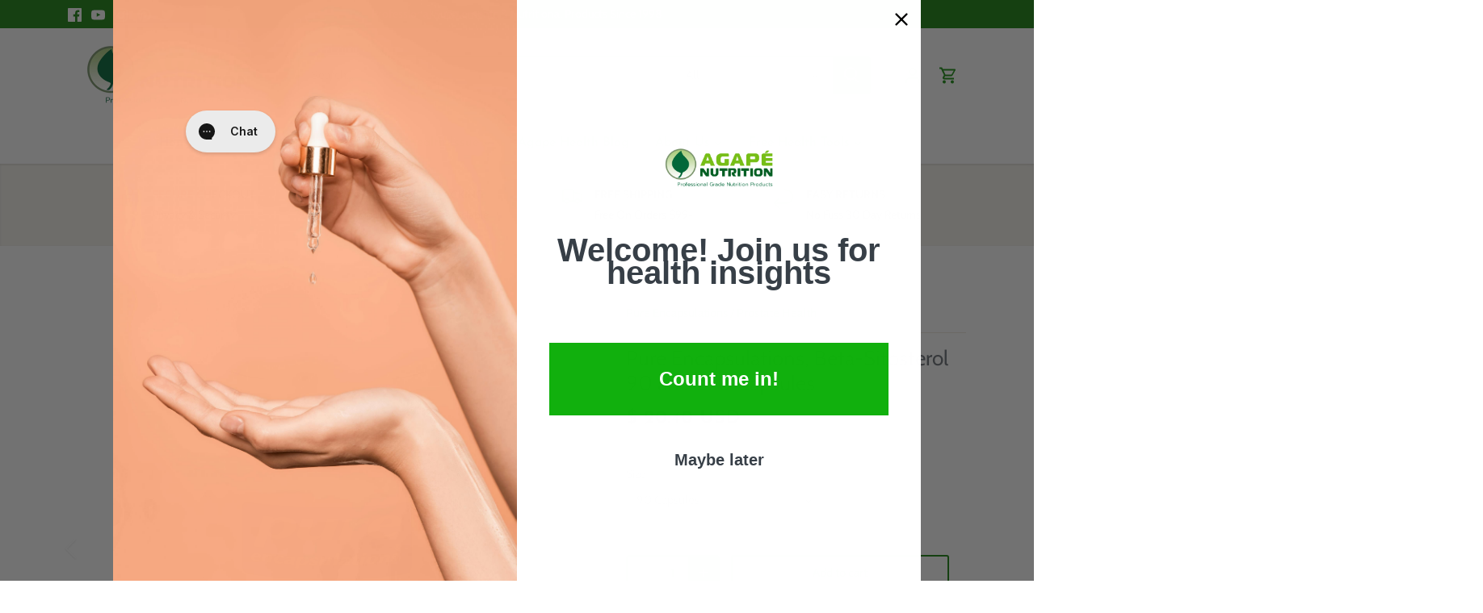

--- FILE ---
content_type: text/html; charset=utf-8
request_url: https://agapenutrition.com/products/pure-encapsulations-beta-sitosterol-90-and-270-capsules
body_size: 67858
content:























    
    
    
    
    
        
    
    
















<!doctype html>
<html class="no-js" lang="en">
<head><link href="//agapenutrition.com/cdn/shop/t/26/assets/tiny.content.min.css?11158" rel="stylesheet" type="text/css" media="all" />
  <!-- Canopy 5.1.1 -->

  <meta charset="utf-8" />
<meta name="viewport" content="width=device-width,initial-scale=1.0" />
<meta http-equiv="X-UA-Compatible" content="IE=edge">

<link rel="preconnect" href="https://cdn.shopify.com" crossorigin>
<link rel="preconnect" href="https://fonts.shopify.com" crossorigin>
<link rel="preconnect" href="https://monorail-edge.shopifysvc.com"><link rel="preload" as="font" href="//agapenutrition.com/cdn/fonts/cabin/cabin_n4.cefc6494a78f87584a6f312fea532919154f66fe.woff2" type="font/woff2" crossorigin><link rel="preload" as="font" href="//agapenutrition.com/cdn/fonts/josefin_sans/josefinsans_n4.70f7efd699799949e6d9f99bc20843a2c86a2e0f.woff2" type="font/woff2" crossorigin><link rel="preload" as="font" href="//agapenutrition.com/cdn/fonts/josefin_sans/josefinsans_n7.4edc746dce14b53e39df223fba72d5f37c3d525d.woff2" type="font/woff2" crossorigin><link rel="preload" as="font" href="//agapenutrition.com/cdn/fonts/cabin/cabin_n7.255204a342bfdbc9ae2017bd4e6a90f8dbb2f561.woff2" type="font/woff2" crossorigin><link rel="preload" href="//agapenutrition.com/cdn/shop/t/26/assets/vendor.min.js?v=137803223016851922661697491718" as="script">
<link rel="preload" href="//agapenutrition.com/cdn/shop/t/26/assets/theme.js?v=102756645768366188701697491718" as="script"><link rel="canonical" href="https://agapenutrition.com/products/pure-encapsulations-beta-sitosterol-90-and-270-capsules" /><link rel="icon" href="//agapenutrition.com/cdn/shop/files/Agape_Nutrition_Leaf_Logo_-_White_Background.jpg?crop=center&height=48&v=1683063757&width=48" type="image/jpg"><meta name="description" content="The formula for prostate health and urinary function‡ Supports prostate health‡ Promotes a healthy urinary flow Made with plant-based, vegan ingredients &amp;nbsp; Beta-sitosterol is a plant-based nutritional supplement that may provide important support for prostate health. Scientific studies indicate that beta-sitosterol">

  <meta name="theme-color" content="#198310">

  <title>
    Pure Encapsulations, Beta-Sitosterol 90 and 270 Capsules | Men&#39;s Prostate Supplement for Urinary Flow and Health &ndash; Agape Nutrition
  </title>

  <meta property="og:site_name" content="Agape Nutrition">
<meta property="og:url" content="https://agapenutrition.com/products/pure-encapsulations-beta-sitosterol-90-and-270-capsules">
<meta property="og:title" content="Pure Encapsulations, Beta-Sitosterol 90 and 270 Capsules | Men&#39;s Prostate Supplement for Urinary Flow and Health">
<meta property="og:type" content="product">
<meta property="og:description" content="The formula for prostate health and urinary function‡ Supports prostate health‡ Promotes a healthy urinary flow Made with plant-based, vegan ingredients &amp;nbsp; Beta-sitosterol is a plant-based nutritional supplement that may provide important support for prostate health. Scientific studies indicate that beta-sitosterol"><meta property="og:image" content="http://agapenutrition.com/cdn/shop/products/Pure_Encapsulations_Beta-Sitosterol_90_Capsules_1200x1200.jpg?v=1633364305">
  <meta property="og:image:secure_url" content="https://agapenutrition.com/cdn/shop/products/Pure_Encapsulations_Beta-Sitosterol_90_Capsules_1200x1200.jpg?v=1633364305">
  <meta property="og:image:width" content="1200">
  <meta property="og:image:height" content="1200"><meta property="og:price:amount" content="20.40">
  <meta property="og:price:currency" content="USD"><meta name="twitter:site" content="@agape_nutrition"><meta name="twitter:card" content="summary_large_image">
<meta name="twitter:title" content="Pure Encapsulations, Beta-Sitosterol 90 and 270 Capsules | Men&#39;s Prostate Supplement for Urinary Flow and Health">
<meta name="twitter:description" content="The formula for prostate health and urinary function‡ Supports prostate health‡ Promotes a healthy urinary flow Made with plant-based, vegan ingredients &amp;nbsp; Beta-sitosterol is a plant-based nutritional supplement that may provide important support for prostate health. Scientific studies indicate that beta-sitosterol">

<style>
    @font-face {
  font-family: Cabin;
  font-weight: 400;
  font-style: normal;
  font-display: fallback;
  src: url("//agapenutrition.com/cdn/fonts/cabin/cabin_n4.cefc6494a78f87584a6f312fea532919154f66fe.woff2") format("woff2"),
       url("//agapenutrition.com/cdn/fonts/cabin/cabin_n4.8c16611b00f59d27f4b27ce4328dfe514ce77517.woff") format("woff");
}

    @font-face {
  font-family: Cabin;
  font-weight: 700;
  font-style: normal;
  font-display: fallback;
  src: url("//agapenutrition.com/cdn/fonts/cabin/cabin_n7.255204a342bfdbc9ae2017bd4e6a90f8dbb2f561.woff2") format("woff2"),
       url("//agapenutrition.com/cdn/fonts/cabin/cabin_n7.e2afa22a0d0f4b64da3569c990897429d40ff5c0.woff") format("woff");
}

    @font-face {
  font-family: Cabin;
  font-weight: 500;
  font-style: normal;
  font-display: fallback;
  src: url("//agapenutrition.com/cdn/fonts/cabin/cabin_n5.0250ac238cfbbff14d3c16fcc89f227ca95d5c6f.woff2") format("woff2"),
       url("//agapenutrition.com/cdn/fonts/cabin/cabin_n5.46470cf25a90d766aece73a31a42bfd8ef7a470b.woff") format("woff");
}

    @font-face {
  font-family: Cabin;
  font-weight: 400;
  font-style: italic;
  font-display: fallback;
  src: url("//agapenutrition.com/cdn/fonts/cabin/cabin_i4.d89c1b32b09ecbc46c12781fcf7b2085f17c0be9.woff2") format("woff2"),
       url("//agapenutrition.com/cdn/fonts/cabin/cabin_i4.0a521b11d0b69adfc41e22a263eec7c02aecfe99.woff") format("woff");
}

    @font-face {
  font-family: Cabin;
  font-weight: 700;
  font-style: italic;
  font-display: fallback;
  src: url("//agapenutrition.com/cdn/fonts/cabin/cabin_i7.ef2404c08a493e7ccbc92d8c39adf683f40e1fb5.woff2") format("woff2"),
       url("//agapenutrition.com/cdn/fonts/cabin/cabin_i7.480421791818000fc8a5d4134822321b5d7964f8.woff") format("woff");
}

    @font-face {
  font-family: "Josefin Sans";
  font-weight: 700;
  font-style: normal;
  font-display: fallback;
  src: url("//agapenutrition.com/cdn/fonts/josefin_sans/josefinsans_n7.4edc746dce14b53e39df223fba72d5f37c3d525d.woff2") format("woff2"),
       url("//agapenutrition.com/cdn/fonts/josefin_sans/josefinsans_n7.051568b12ab464ee8f0241094cdd7a1c80fbd08d.woff") format("woff");
}

    @font-face {
  font-family: Cabin;
  font-weight: 700;
  font-style: normal;
  font-display: fallback;
  src: url("//agapenutrition.com/cdn/fonts/cabin/cabin_n7.255204a342bfdbc9ae2017bd4e6a90f8dbb2f561.woff2") format("woff2"),
       url("//agapenutrition.com/cdn/fonts/cabin/cabin_n7.e2afa22a0d0f4b64da3569c990897429d40ff5c0.woff") format("woff");
}

    @font-face {
  font-family: "Josefin Sans";
  font-weight: 400;
  font-style: normal;
  font-display: fallback;
  src: url("//agapenutrition.com/cdn/fonts/josefin_sans/josefinsans_n4.70f7efd699799949e6d9f99bc20843a2c86a2e0f.woff2") format("woff2"),
       url("//agapenutrition.com/cdn/fonts/josefin_sans/josefinsans_n4.35d308a1bdf56e5556bc2ac79702c721e4e2e983.woff") format("woff");
}

    @font-face {
  font-family: "Josefin Sans";
  font-weight: 600;
  font-style: normal;
  font-display: fallback;
  src: url("//agapenutrition.com/cdn/fonts/josefin_sans/josefinsans_n6.afe095792949c54ae236c64ec95a9caea4be35d6.woff2") format("woff2"),
       url("//agapenutrition.com/cdn/fonts/josefin_sans/josefinsans_n6.0ea222c12f299e43fa61b9245ec23b623ebeb1e9.woff") format("woff");
}

  </style>

  <link href="//agapenutrition.com/cdn/shop/t/26/assets/styles.css?v=148012400611493150911759333002" rel="stylesheet" type="text/css" media="all" />

  <script>
    document.documentElement.className = document.documentElement.className.replace('no-js', 'js');
    window.theme = window.theme || {};
    
    theme.money_format_with_code_preference = "$ {{amount}} USD";
    
    theme.money_format = "$ {{amount}}";
    theme.customerIsLoggedIn = false;

    
      theme.shippingCalcMoneyFormat = "$ {{amount}} USD";
    

    theme.strings = {
      previous: "Previous",
      next: "Next",
      close: "Close",
      addressError: "Error looking up that address",
      addressNoResults: "No results for that address",
      addressQueryLimit: "You have exceeded the Google API usage limit. Consider upgrading to a \u003ca href=\"https:\/\/developers.google.com\/maps\/premium\/usage-limits\"\u003ePremium Plan\u003c\/a\u003e.",
      authError: "There was a problem authenticating your Google Maps API Key.",
      shippingCalcSubmitButton: "Calculate shipping",
      shippingCalcSubmitButtonDisabled: "Calculating...",
      infiniteScrollCollectionLoading: "Loading more items...",
      infiniteScrollCollectionFinishedMsg : "No more items",
      infiniteScrollBlogLoading: "Loading more articles...",
      infiniteScrollBlogFinishedMsg : "No more articles",
      blogsShowTags: "Show tags",
      priceNonExistent: "Unavailable",
      buttonDefault: "Add to cart",
      buttonNoStock: "Out of stock",
      buttonNoVariant: "Unavailable",
      unitPriceSeparator: " \/ ",
      onlyXLeft: "[[ quantity ]] in stock",
      productAddingToCart: "Adding",
      productAddedToCart: "Added",
      quickbuyAdded: "Added to cart",
      cartSummary: "View cart",
      cartContinue: "Continue shopping",
      colorBoxPrevious: "Previous",
      colorBoxNext: "Next",
      colorBoxClose: "Close",
      imageSlider: "Image slider",
      confirmEmptyCart: "Are you sure you want to empty your cart?",
      inYourCart: "In your cart",
      removeFromCart: "Remove from cart",
      clearAll: "Clear all",
      layout_live_search_see_all: "See all results",
      general_quick_search_pages: "Pages",
      general_quick_search_no_results: "Sorry, we couldn\u0026#39;t find any results",
      products_labels_sold_out: "Sold Out",
      products_labels_sale: "Sale",
      maximumQuantity: "You can only have [quantity] in your cart",
      fullDetails: "Full details",
      cartConfirmRemove: "Are you sure you want to remove this item?"
    };

    theme.routes = {
      root_url: '/',
      account_url: '/account',
      account_login_url: '/account/login',
      account_logout_url: '/account/logout',
      account_recover_url: '/account/recover',
      account_register_url: '/account/register',
      account_addresses_url: '/account/addresses',
      collections_url: '/collections',
      all_products_collection_url: '/collections/all',
      search_url: '/search',
      cart_url: '/cart',
      cart_add_url: '/cart/add',
      cart_change_url: '/cart/change',
      cart_clear_url: '/cart/clear'
    };

    theme.scripts = {
      masonry: "\/\/agapenutrition.com\/cdn\/shop\/t\/26\/assets\/masonry.v3.2.2.min.js?v=35330930116813290231697491718",
      jqueryInfiniteScroll: "\/\/agapenutrition.com\/cdn\/shop\/t\/26\/assets\/jquery.infinitescroll.2.1.0.min.js?v=12654699346475808781697491718",
      underscore: "\/\/cdnjs.cloudflare.com\/ajax\/libs\/underscore.js\/1.6.0\/underscore-min.js",
      shopifyCommon: "\/\/agapenutrition.com\/cdn\/shopifycloud\/storefront\/assets\/themes_support\/shopify_common-5f594365.js",
      jqueryCart: "\/\/agapenutrition.com\/cdn\/shop\/t\/26\/assets\/shipping-calculator.v1.0.min.js?v=54722302898366399871697491718"
    };

    theme.settings = {
      cartType: "drawer-dynamic",
      openCartDrawerOnMob: true,
      quickBuyType: "in-page",
      superscriptDecimals: false,
      currencyCodeEnabled: true
    }
  </script>
  <script>window.performance && window.performance.mark && window.performance.mark('shopify.content_for_header.start');</script><meta name="google-site-verification" content="mcs0UKDeenF3P9l49Q0KvrsrW-VhBzOt9ZRYs0Ev3bI">
<meta id="shopify-digital-wallet" name="shopify-digital-wallet" content="/7207745/digital_wallets/dialog">
<meta name="shopify-checkout-api-token" content="a9c54de659910d9adb50d7de1ff9b423">
<meta id="in-context-paypal-metadata" data-shop-id="7207745" data-venmo-supported="true" data-environment="production" data-locale="en_US" data-paypal-v4="true" data-currency="USD">
<link rel="alternate" type="application/json+oembed" href="https://agapenutrition.com/products/pure-encapsulations-beta-sitosterol-90-and-270-capsules.oembed">
<script async="async" src="/checkouts/internal/preloads.js?locale=en-US"></script>
<script id="shopify-features" type="application/json">{"accessToken":"a9c54de659910d9adb50d7de1ff9b423","betas":["rich-media-storefront-analytics"],"domain":"agapenutrition.com","predictiveSearch":true,"shopId":7207745,"locale":"en"}</script>
<script>var Shopify = Shopify || {};
Shopify.shop = "agape-nutrition.myshopify.com";
Shopify.locale = "en";
Shopify.currency = {"active":"USD","rate":"1.0"};
Shopify.country = "US";
Shopify.theme = {"name":"Canopy","id":137354019075,"schema_name":"Canopy","schema_version":"5.1.1","theme_store_id":732,"role":"main"};
Shopify.theme.handle = "null";
Shopify.theme.style = {"id":null,"handle":null};
Shopify.cdnHost = "agapenutrition.com/cdn";
Shopify.routes = Shopify.routes || {};
Shopify.routes.root = "/";</script>
<script type="module">!function(o){(o.Shopify=o.Shopify||{}).modules=!0}(window);</script>
<script>!function(o){function n(){var o=[];function n(){o.push(Array.prototype.slice.apply(arguments))}return n.q=o,n}var t=o.Shopify=o.Shopify||{};t.loadFeatures=n(),t.autoloadFeatures=n()}(window);</script>
<script id="shop-js-analytics" type="application/json">{"pageType":"product"}</script>
<script defer="defer" async type="module" src="//agapenutrition.com/cdn/shopifycloud/shop-js/modules/v2/client.init-shop-cart-sync_C5BV16lS.en.esm.js"></script>
<script defer="defer" async type="module" src="//agapenutrition.com/cdn/shopifycloud/shop-js/modules/v2/chunk.common_CygWptCX.esm.js"></script>
<script type="module">
  await import("//agapenutrition.com/cdn/shopifycloud/shop-js/modules/v2/client.init-shop-cart-sync_C5BV16lS.en.esm.js");
await import("//agapenutrition.com/cdn/shopifycloud/shop-js/modules/v2/chunk.common_CygWptCX.esm.js");

  window.Shopify.SignInWithShop?.initShopCartSync?.({"fedCMEnabled":true,"windoidEnabled":true});

</script>
<script>(function() {
  var isLoaded = false;
  function asyncLoad() {
    if (isLoaded) return;
    isLoaded = true;
    var urls = ["https:\/\/loox.io\/widget\/VJlV046c6q\/loox.1626461619215.js?shop=agape-nutrition.myshopify.com","https:\/\/cdn.pickystory.com\/widget\/static\/js\/noop.js?shop=agape-nutrition.myshopify.com","https:\/\/js.smile.io\/v1\/smile-shopify.js?shop=agape-nutrition.myshopify.com","https:\/\/cdn.hextom.com\/js\/quickannouncementbar.js?shop=agape-nutrition.myshopify.com","\/\/cdn.shopify.com\/proxy\/0b01b601fb570760033352d2a8535ab30879dc2b1b803b308b6a320acceb97f3\/api.goaffpro.com\/loader.js?shop=agape-nutrition.myshopify.com\u0026sp-cache-control=cHVibGljLCBtYXgtYWdlPTkwMA"];
    for (var i = 0; i < urls.length; i++) {
      var s = document.createElement('script');
      s.type = 'text/javascript';
      s.async = true;
      s.src = urls[i];
      var x = document.getElementsByTagName('script')[0];
      x.parentNode.insertBefore(s, x);
    }
  };
  if(window.attachEvent) {
    window.attachEvent('onload', asyncLoad);
  } else {
    window.addEventListener('load', asyncLoad, false);
  }
})();</script>
<script id="__st">var __st={"a":7207745,"offset":-28800,"reqid":"a06bdc03-5502-4f84-b229-470fde2d2341-1768808819","pageurl":"agapenutrition.com\/products\/pure-encapsulations-beta-sitosterol-90-and-270-capsules","u":"2dc83060b35f","p":"product","rtyp":"product","rid":6933792096435};</script>
<script>window.ShopifyPaypalV4VisibilityTracking = true;</script>
<script id="captcha-bootstrap">!function(){'use strict';const t='contact',e='account',n='new_comment',o=[[t,t],['blogs',n],['comments',n],[t,'customer']],c=[[e,'customer_login'],[e,'guest_login'],[e,'recover_customer_password'],[e,'create_customer']],r=t=>t.map((([t,e])=>`form[action*='/${t}']:not([data-nocaptcha='true']) input[name='form_type'][value='${e}']`)).join(','),a=t=>()=>t?[...document.querySelectorAll(t)].map((t=>t.form)):[];function s(){const t=[...o],e=r(t);return a(e)}const i='password',u='form_key',d=['recaptcha-v3-token','g-recaptcha-response','h-captcha-response',i],f=()=>{try{return window.sessionStorage}catch{return}},m='__shopify_v',_=t=>t.elements[u];function p(t,e,n=!1){try{const o=window.sessionStorage,c=JSON.parse(o.getItem(e)),{data:r}=function(t){const{data:e,action:n}=t;return t[m]||n?{data:e,action:n}:{data:t,action:n}}(c);for(const[e,n]of Object.entries(r))t.elements[e]&&(t.elements[e].value=n);n&&o.removeItem(e)}catch(o){console.error('form repopulation failed',{error:o})}}const l='form_type',E='cptcha';function T(t){t.dataset[E]=!0}const w=window,h=w.document,L='Shopify',v='ce_forms',y='captcha';let A=!1;((t,e)=>{const n=(g='f06e6c50-85a8-45c8-87d0-21a2b65856fe',I='https://cdn.shopify.com/shopifycloud/storefront-forms-hcaptcha/ce_storefront_forms_captcha_hcaptcha.v1.5.2.iife.js',D={infoText:'Protected by hCaptcha',privacyText:'Privacy',termsText:'Terms'},(t,e,n)=>{const o=w[L][v],c=o.bindForm;if(c)return c(t,g,e,D).then(n);var r;o.q.push([[t,g,e,D],n]),r=I,A||(h.body.append(Object.assign(h.createElement('script'),{id:'captcha-provider',async:!0,src:r})),A=!0)});var g,I,D;w[L]=w[L]||{},w[L][v]=w[L][v]||{},w[L][v].q=[],w[L][y]=w[L][y]||{},w[L][y].protect=function(t,e){n(t,void 0,e),T(t)},Object.freeze(w[L][y]),function(t,e,n,w,h,L){const[v,y,A,g]=function(t,e,n){const i=e?o:[],u=t?c:[],d=[...i,...u],f=r(d),m=r(i),_=r(d.filter((([t,e])=>n.includes(e))));return[a(f),a(m),a(_),s()]}(w,h,L),I=t=>{const e=t.target;return e instanceof HTMLFormElement?e:e&&e.form},D=t=>v().includes(t);t.addEventListener('submit',(t=>{const e=I(t);if(!e)return;const n=D(e)&&!e.dataset.hcaptchaBound&&!e.dataset.recaptchaBound,o=_(e),c=g().includes(e)&&(!o||!o.value);(n||c)&&t.preventDefault(),c&&!n&&(function(t){try{if(!f())return;!function(t){const e=f();if(!e)return;const n=_(t);if(!n)return;const o=n.value;o&&e.removeItem(o)}(t);const e=Array.from(Array(32),(()=>Math.random().toString(36)[2])).join('');!function(t,e){_(t)||t.append(Object.assign(document.createElement('input'),{type:'hidden',name:u})),t.elements[u].value=e}(t,e),function(t,e){const n=f();if(!n)return;const o=[...t.querySelectorAll(`input[type='${i}']`)].map((({name:t})=>t)),c=[...d,...o],r={};for(const[a,s]of new FormData(t).entries())c.includes(a)||(r[a]=s);n.setItem(e,JSON.stringify({[m]:1,action:t.action,data:r}))}(t,e)}catch(e){console.error('failed to persist form',e)}}(e),e.submit())}));const S=(t,e)=>{t&&!t.dataset[E]&&(n(t,e.some((e=>e===t))),T(t))};for(const o of['focusin','change'])t.addEventListener(o,(t=>{const e=I(t);D(e)&&S(e,y())}));const B=e.get('form_key'),M=e.get(l),P=B&&M;t.addEventListener('DOMContentLoaded',(()=>{const t=y();if(P)for(const e of t)e.elements[l].value===M&&p(e,B);[...new Set([...A(),...v().filter((t=>'true'===t.dataset.shopifyCaptcha))])].forEach((e=>S(e,t)))}))}(h,new URLSearchParams(w.location.search),n,t,e,['guest_login'])})(!1,!0)}();</script>
<script integrity="sha256-4kQ18oKyAcykRKYeNunJcIwy7WH5gtpwJnB7kiuLZ1E=" data-source-attribution="shopify.loadfeatures" defer="defer" src="//agapenutrition.com/cdn/shopifycloud/storefront/assets/storefront/load_feature-a0a9edcb.js" crossorigin="anonymous"></script>
<script data-source-attribution="shopify.dynamic_checkout.dynamic.init">var Shopify=Shopify||{};Shopify.PaymentButton=Shopify.PaymentButton||{isStorefrontPortableWallets:!0,init:function(){window.Shopify.PaymentButton.init=function(){};var t=document.createElement("script");t.src="https://agapenutrition.com/cdn/shopifycloud/portable-wallets/latest/portable-wallets.en.js",t.type="module",document.head.appendChild(t)}};
</script>
<script data-source-attribution="shopify.dynamic_checkout.buyer_consent">
  function portableWalletsHideBuyerConsent(e){var t=document.getElementById("shopify-buyer-consent"),n=document.getElementById("shopify-subscription-policy-button");t&&n&&(t.classList.add("hidden"),t.setAttribute("aria-hidden","true"),n.removeEventListener("click",e))}function portableWalletsShowBuyerConsent(e){var t=document.getElementById("shopify-buyer-consent"),n=document.getElementById("shopify-subscription-policy-button");t&&n&&(t.classList.remove("hidden"),t.removeAttribute("aria-hidden"),n.addEventListener("click",e))}window.Shopify?.PaymentButton&&(window.Shopify.PaymentButton.hideBuyerConsent=portableWalletsHideBuyerConsent,window.Shopify.PaymentButton.showBuyerConsent=portableWalletsShowBuyerConsent);
</script>
<script>
  function portableWalletsCleanup(e){e&&e.src&&console.error("Failed to load portable wallets script "+e.src);var t=document.querySelectorAll("shopify-accelerated-checkout .shopify-payment-button__skeleton, shopify-accelerated-checkout-cart .wallet-cart-button__skeleton"),e=document.getElementById("shopify-buyer-consent");for(let e=0;e<t.length;e++)t[e].remove();e&&e.remove()}function portableWalletsNotLoadedAsModule(e){e instanceof ErrorEvent&&"string"==typeof e.message&&e.message.includes("import.meta")&&"string"==typeof e.filename&&e.filename.includes("portable-wallets")&&(window.removeEventListener("error",portableWalletsNotLoadedAsModule),window.Shopify.PaymentButton.failedToLoad=e,"loading"===document.readyState?document.addEventListener("DOMContentLoaded",window.Shopify.PaymentButton.init):window.Shopify.PaymentButton.init())}window.addEventListener("error",portableWalletsNotLoadedAsModule);
</script>

<script type="module" src="https://agapenutrition.com/cdn/shopifycloud/portable-wallets/latest/portable-wallets.en.js" onError="portableWalletsCleanup(this)" crossorigin="anonymous"></script>
<script nomodule>
  document.addEventListener("DOMContentLoaded", portableWalletsCleanup);
</script>

<link id="shopify-accelerated-checkout-styles" rel="stylesheet" media="screen" href="https://agapenutrition.com/cdn/shopifycloud/portable-wallets/latest/accelerated-checkout-backwards-compat.css" crossorigin="anonymous">
<style id="shopify-accelerated-checkout-cart">
        #shopify-buyer-consent {
  margin-top: 1em;
  display: inline-block;
  width: 100%;
}

#shopify-buyer-consent.hidden {
  display: none;
}

#shopify-subscription-policy-button {
  background: none;
  border: none;
  padding: 0;
  text-decoration: underline;
  font-size: inherit;
  cursor: pointer;
}

#shopify-subscription-policy-button::before {
  box-shadow: none;
}

      </style>

<script>window.performance && window.performance.mark && window.performance.mark('shopify.content_for_header.end');</script>
  <!-- "snippets/shogun-products.liquid" was not rendered, the associated app was uninstalled -->


  <!-- "snippets/shogun-head.liquid" was not rendered, the associated app was uninstalled -->
<!-- BEGIN app block: shopify://apps/klaviyo-email-marketing-sms/blocks/klaviyo-onsite-embed/2632fe16-c075-4321-a88b-50b567f42507 -->












  <script async src="https://static.klaviyo.com/onsite/js/HnL4vP/klaviyo.js?company_id=HnL4vP"></script>
  <script>!function(){if(!window.klaviyo){window._klOnsite=window._klOnsite||[];try{window.klaviyo=new Proxy({},{get:function(n,i){return"push"===i?function(){var n;(n=window._klOnsite).push.apply(n,arguments)}:function(){for(var n=arguments.length,o=new Array(n),w=0;w<n;w++)o[w]=arguments[w];var t="function"==typeof o[o.length-1]?o.pop():void 0,e=new Promise((function(n){window._klOnsite.push([i].concat(o,[function(i){t&&t(i),n(i)}]))}));return e}}})}catch(n){window.klaviyo=window.klaviyo||[],window.klaviyo.push=function(){var n;(n=window._klOnsite).push.apply(n,arguments)}}}}();</script>

  
    <script id="viewed_product">
      if (item == null) {
        var _learnq = _learnq || [];

        var MetafieldReviews = null
        var MetafieldYotpoRating = null
        var MetafieldYotpoCount = null
        var MetafieldLooxRating = null
        var MetafieldLooxCount = null
        var okendoProduct = null
        var okendoProductReviewCount = null
        var okendoProductReviewAverageValue = null
        try {
          // The following fields are used for Customer Hub recently viewed in order to add reviews.
          // This information is not part of __kla_viewed. Instead, it is part of __kla_viewed_reviewed_items
          MetafieldReviews = {};
          MetafieldYotpoRating = null
          MetafieldYotpoCount = null
          MetafieldLooxRating = null
          MetafieldLooxCount = null

          okendoProduct = null
          // If the okendo metafield is not legacy, it will error, which then requires the new json formatted data
          if (okendoProduct && 'error' in okendoProduct) {
            okendoProduct = null
          }
          okendoProductReviewCount = okendoProduct ? okendoProduct.reviewCount : null
          okendoProductReviewAverageValue = okendoProduct ? okendoProduct.reviewAverageValue : null
        } catch (error) {
          console.error('Error in Klaviyo onsite reviews tracking:', error);
        }

        var item = {
          Name: "Pure Encapsulations, Beta-Sitosterol 90 and 270 Capsules",
          ProductID: 6933792096435,
          Categories: ["Agape Nutrition Product Catalog","Google Shopping","Popular Products","Pure Encapsulations","Urinary Tract"],
          ImageURL: "https://agapenutrition.com/cdn/shop/products/Pure_Encapsulations_Beta-Sitosterol_90_Capsules_grande.jpg?v=1633364305",
          URL: "https://agapenutrition.com/products/pure-encapsulations-beta-sitosterol-90-and-270-capsules",
          Brand: "Pure Encapsulations",
          Price: "$ 20.40",
          Value: "20.40",
          CompareAtPrice: "$ 0.00"
        };
        _learnq.push(['track', 'Viewed Product', item]);
        _learnq.push(['trackViewedItem', {
          Title: item.Name,
          ItemId: item.ProductID,
          Categories: item.Categories,
          ImageUrl: item.ImageURL,
          Url: item.URL,
          Metadata: {
            Brand: item.Brand,
            Price: item.Price,
            Value: item.Value,
            CompareAtPrice: item.CompareAtPrice
          },
          metafields:{
            reviews: MetafieldReviews,
            yotpo:{
              rating: MetafieldYotpoRating,
              count: MetafieldYotpoCount,
            },
            loox:{
              rating: MetafieldLooxRating,
              count: MetafieldLooxCount,
            },
            okendo: {
              rating: okendoProductReviewAverageValue,
              count: okendoProductReviewCount,
            }
          }
        }]);
      }
    </script>
  




  <script>
    window.klaviyoReviewsProductDesignMode = false
  </script>







<!-- END app block --><!-- BEGIN app block: shopify://apps/bm-country-blocker-ip-blocker/blocks/boostmark-blocker/bf9db4b9-be4b-45e1-8127-bbcc07d93e7e -->

  <script src="https://cdn.shopify.com/extensions/019b300f-1323-7b7a-bda2-a589132c3189/boostymark-regionblock-71/assets/blocker.js?v=4&shop=agape-nutrition.myshopify.com" async></script>
  <script src="https://cdn.shopify.com/extensions/019b300f-1323-7b7a-bda2-a589132c3189/boostymark-regionblock-71/assets/jk4ukh.js?c=6&shop=agape-nutrition.myshopify.com" async></script>

  

  

  

  

  












  

  <script async>
    !function e(){let t=document.cookie.split(";"),n=!1;for(let o=0;o<t.length;o++){let s=t[o].trim();if(s.startsWith("_idy_admin=")){n="true"===s.split("=")[1];break}}if(!n){if(document.body){let a={m_rc:"",m_ts:"",m_dd:"",pr_t:"",k_all:"",k_copy:"",k_paste:"",k_print:"",k_save:"",K_f12:""};try{if("yes"==a.m_rc&&(document.body.oncontextmenu=function(){return!1}),"yes"==a.m_ts){let r=document.createElement("style");r.textContent=`body {
            -webkit-touch-callout: none;
            -webkit-user-select: none;
            -khtml-user-select: none;
            -moz-user-select: none;
            -ms-user-select: none;
            user-select: none;
          }`,document.head.appendChild(r)}if("yes"==a.m_dd&&(document.body.ondragstart=function(){return!1},document.body.ondrop=function(){return!1}),"yes"==a.pr_t){let p=document.createElement("style");p.media="print",p.textContent="* { display: none; }",document.head.appendChild(p)}("yes"==a.k_all||"yes"==a.k_copy||"yes"==a.k_paste||"yes"==a.k_print||"yes"==a.k_save||"yes"==a.K_f12)&&(document.body.onkeydown=function(e){if("yes"==a.k_all&&"a"==e.key.toLowerCase()&&(e.ctrlKey||e.metaKey)||"yes"==a.k_copy&&"c"==e.key.toLowerCase()&&(e.ctrlKey||e.metaKey)||"yes"==a.k_paste&&"v"==e.key.toLowerCase()&&(e.ctrlKey||e.metaKey)||"yes"==a.k_print&&"p"==e.key.toLowerCase()&&(e.ctrlKey||e.metaKey)||"yes"==a.k_save&&"s"==e.key.toLowerCase()&&(e.ctrlKey||e.metaKey)||"yes"==a.K_f12&&"f12"==e.key.toLowerCase())return!1})}catch(c){}}else setTimeout(e,200)}}();  
  </script>



<!-- END app block --><!-- BEGIN app block: shopify://apps/minmaxify-order-limits/blocks/app-embed-block/3acfba32-89f3-4377-ae20-cbb9abc48475 --><script type="text/javascript" src="https://limits.minmaxify.com/agape-nutrition.myshopify.com?v=129a&r=20250318222105"></script>

<!-- END app block --><!-- BEGIN app block: shopify://apps/gorgias-live-chat-helpdesk/blocks/gorgias/a66db725-7b96-4e3f-916e-6c8e6f87aaaa -->
<script defer data-gorgias-loader-chat src="https://config.gorgias.chat/bundle-loader/shopify/agape-nutrition.myshopify.com"></script>


<script defer data-gorgias-loader-convert  src="https://cdn.9gtb.com/loader.js"></script>


<script defer data-gorgias-loader-mailto-replace  src="https://config.gorgias.help/api/contact-forms/replace-mailto-script.js?shopName=agape-nutrition"></script>


<!-- END app block --><script src="https://cdn.shopify.com/extensions/1f805629-c1d3-44c5-afa0-f2ef641295ef/booster-page-speed-optimizer-1/assets/speed-embed.js" type="text/javascript" defer="defer"></script>
<script src="https://cdn.shopify.com/extensions/019bc7e9-d98c-71e0-bb25-69de9349bf29/smile-io-266/assets/smile-loader.js" type="text/javascript" defer="defer"></script>
<link href="https://monorail-edge.shopifysvc.com" rel="dns-prefetch">
<script>(function(){if ("sendBeacon" in navigator && "performance" in window) {try {var session_token_from_headers = performance.getEntriesByType('navigation')[0].serverTiming.find(x => x.name == '_s').description;} catch {var session_token_from_headers = undefined;}var session_cookie_matches = document.cookie.match(/_shopify_s=([^;]*)/);var session_token_from_cookie = session_cookie_matches && session_cookie_matches.length === 2 ? session_cookie_matches[1] : "";var session_token = session_token_from_headers || session_token_from_cookie || "";function handle_abandonment_event(e) {var entries = performance.getEntries().filter(function(entry) {return /monorail-edge.shopifysvc.com/.test(entry.name);});if (!window.abandonment_tracked && entries.length === 0) {window.abandonment_tracked = true;var currentMs = Date.now();var navigation_start = performance.timing.navigationStart;var payload = {shop_id: 7207745,url: window.location.href,navigation_start,duration: currentMs - navigation_start,session_token,page_type: "product"};window.navigator.sendBeacon("https://monorail-edge.shopifysvc.com/v1/produce", JSON.stringify({schema_id: "online_store_buyer_site_abandonment/1.1",payload: payload,metadata: {event_created_at_ms: currentMs,event_sent_at_ms: currentMs}}));}}window.addEventListener('pagehide', handle_abandonment_event);}}());</script>
<script id="web-pixels-manager-setup">(function e(e,d,r,n,o){if(void 0===o&&(o={}),!Boolean(null===(a=null===(i=window.Shopify)||void 0===i?void 0:i.analytics)||void 0===a?void 0:a.replayQueue)){var i,a;window.Shopify=window.Shopify||{};var t=window.Shopify;t.analytics=t.analytics||{};var s=t.analytics;s.replayQueue=[],s.publish=function(e,d,r){return s.replayQueue.push([e,d,r]),!0};try{self.performance.mark("wpm:start")}catch(e){}var l=function(){var e={modern:/Edge?\/(1{2}[4-9]|1[2-9]\d|[2-9]\d{2}|\d{4,})\.\d+(\.\d+|)|Firefox\/(1{2}[4-9]|1[2-9]\d|[2-9]\d{2}|\d{4,})\.\d+(\.\d+|)|Chrom(ium|e)\/(9{2}|\d{3,})\.\d+(\.\d+|)|(Maci|X1{2}).+ Version\/(15\.\d+|(1[6-9]|[2-9]\d|\d{3,})\.\d+)([,.]\d+|)( \(\w+\)|)( Mobile\/\w+|) Safari\/|Chrome.+OPR\/(9{2}|\d{3,})\.\d+\.\d+|(CPU[ +]OS|iPhone[ +]OS|CPU[ +]iPhone|CPU IPhone OS|CPU iPad OS)[ +]+(15[._]\d+|(1[6-9]|[2-9]\d|\d{3,})[._]\d+)([._]\d+|)|Android:?[ /-](13[3-9]|1[4-9]\d|[2-9]\d{2}|\d{4,})(\.\d+|)(\.\d+|)|Android.+Firefox\/(13[5-9]|1[4-9]\d|[2-9]\d{2}|\d{4,})\.\d+(\.\d+|)|Android.+Chrom(ium|e)\/(13[3-9]|1[4-9]\d|[2-9]\d{2}|\d{4,})\.\d+(\.\d+|)|SamsungBrowser\/([2-9]\d|\d{3,})\.\d+/,legacy:/Edge?\/(1[6-9]|[2-9]\d|\d{3,})\.\d+(\.\d+|)|Firefox\/(5[4-9]|[6-9]\d|\d{3,})\.\d+(\.\d+|)|Chrom(ium|e)\/(5[1-9]|[6-9]\d|\d{3,})\.\d+(\.\d+|)([\d.]+$|.*Safari\/(?![\d.]+ Edge\/[\d.]+$))|(Maci|X1{2}).+ Version\/(10\.\d+|(1[1-9]|[2-9]\d|\d{3,})\.\d+)([,.]\d+|)( \(\w+\)|)( Mobile\/\w+|) Safari\/|Chrome.+OPR\/(3[89]|[4-9]\d|\d{3,})\.\d+\.\d+|(CPU[ +]OS|iPhone[ +]OS|CPU[ +]iPhone|CPU IPhone OS|CPU iPad OS)[ +]+(10[._]\d+|(1[1-9]|[2-9]\d|\d{3,})[._]\d+)([._]\d+|)|Android:?[ /-](13[3-9]|1[4-9]\d|[2-9]\d{2}|\d{4,})(\.\d+|)(\.\d+|)|Mobile Safari.+OPR\/([89]\d|\d{3,})\.\d+\.\d+|Android.+Firefox\/(13[5-9]|1[4-9]\d|[2-9]\d{2}|\d{4,})\.\d+(\.\d+|)|Android.+Chrom(ium|e)\/(13[3-9]|1[4-9]\d|[2-9]\d{2}|\d{4,})\.\d+(\.\d+|)|Android.+(UC? ?Browser|UCWEB|U3)[ /]?(15\.([5-9]|\d{2,})|(1[6-9]|[2-9]\d|\d{3,})\.\d+)\.\d+|SamsungBrowser\/(5\.\d+|([6-9]|\d{2,})\.\d+)|Android.+MQ{2}Browser\/(14(\.(9|\d{2,})|)|(1[5-9]|[2-9]\d|\d{3,})(\.\d+|))(\.\d+|)|K[Aa][Ii]OS\/(3\.\d+|([4-9]|\d{2,})\.\d+)(\.\d+|)/},d=e.modern,r=e.legacy,n=navigator.userAgent;return n.match(d)?"modern":n.match(r)?"legacy":"unknown"}(),u="modern"===l?"modern":"legacy",c=(null!=n?n:{modern:"",legacy:""})[u],f=function(e){return[e.baseUrl,"/wpm","/b",e.hashVersion,"modern"===e.buildTarget?"m":"l",".js"].join("")}({baseUrl:d,hashVersion:r,buildTarget:u}),m=function(e){var d=e.version,r=e.bundleTarget,n=e.surface,o=e.pageUrl,i=e.monorailEndpoint;return{emit:function(e){var a=e.status,t=e.errorMsg,s=(new Date).getTime(),l=JSON.stringify({metadata:{event_sent_at_ms:s},events:[{schema_id:"web_pixels_manager_load/3.1",payload:{version:d,bundle_target:r,page_url:o,status:a,surface:n,error_msg:t},metadata:{event_created_at_ms:s}}]});if(!i)return console&&console.warn&&console.warn("[Web Pixels Manager] No Monorail endpoint provided, skipping logging."),!1;try{return self.navigator.sendBeacon.bind(self.navigator)(i,l)}catch(e){}var u=new XMLHttpRequest;try{return u.open("POST",i,!0),u.setRequestHeader("Content-Type","text/plain"),u.send(l),!0}catch(e){return console&&console.warn&&console.warn("[Web Pixels Manager] Got an unhandled error while logging to Monorail."),!1}}}}({version:r,bundleTarget:l,surface:e.surface,pageUrl:self.location.href,monorailEndpoint:e.monorailEndpoint});try{o.browserTarget=l,function(e){var d=e.src,r=e.async,n=void 0===r||r,o=e.onload,i=e.onerror,a=e.sri,t=e.scriptDataAttributes,s=void 0===t?{}:t,l=document.createElement("script"),u=document.querySelector("head"),c=document.querySelector("body");if(l.async=n,l.src=d,a&&(l.integrity=a,l.crossOrigin="anonymous"),s)for(var f in s)if(Object.prototype.hasOwnProperty.call(s,f))try{l.dataset[f]=s[f]}catch(e){}if(o&&l.addEventListener("load",o),i&&l.addEventListener("error",i),u)u.appendChild(l);else{if(!c)throw new Error("Did not find a head or body element to append the script");c.appendChild(l)}}({src:f,async:!0,onload:function(){if(!function(){var e,d;return Boolean(null===(d=null===(e=window.Shopify)||void 0===e?void 0:e.analytics)||void 0===d?void 0:d.initialized)}()){var d=window.webPixelsManager.init(e)||void 0;if(d){var r=window.Shopify.analytics;r.replayQueue.forEach((function(e){var r=e[0],n=e[1],o=e[2];d.publishCustomEvent(r,n,o)})),r.replayQueue=[],r.publish=d.publishCustomEvent,r.visitor=d.visitor,r.initialized=!0}}},onerror:function(){return m.emit({status:"failed",errorMsg:"".concat(f," has failed to load")})},sri:function(e){var d=/^sha384-[A-Za-z0-9+/=]+$/;return"string"==typeof e&&d.test(e)}(c)?c:"",scriptDataAttributes:o}),m.emit({status:"loading"})}catch(e){m.emit({status:"failed",errorMsg:(null==e?void 0:e.message)||"Unknown error"})}}})({shopId: 7207745,storefrontBaseUrl: "https://agapenutrition.com",extensionsBaseUrl: "https://extensions.shopifycdn.com/cdn/shopifycloud/web-pixels-manager",monorailEndpoint: "https://monorail-edge.shopifysvc.com/unstable/produce_batch",surface: "storefront-renderer",enabledBetaFlags: ["2dca8a86"],webPixelsConfigList: [{"id":"1491894531","configuration":"{\"account_ID\":\"114412\",\"google_analytics_tracking_tag\":\"1\",\"measurement_id\":\"2\",\"api_secret\":\"3\",\"shop_settings\":\"{\\\"custom_pixel_script\\\":\\\"https:\\\\\\\/\\\\\\\/storage.googleapis.com\\\\\\\/gsf-scripts\\\\\\\/custom-pixels\\\\\\\/agape-nutrition.js\\\"}\"}","eventPayloadVersion":"v1","runtimeContext":"LAX","scriptVersion":"c6b888297782ed4a1cba19cda43d6625","type":"APP","apiClientId":1558137,"privacyPurposes":[],"dataSharingAdjustments":{"protectedCustomerApprovalScopes":["read_customer_address","read_customer_email","read_customer_name","read_customer_personal_data","read_customer_phone"]}},{"id":"787841283","configuration":"{\"shop\":\"agape-nutrition.myshopify.com\",\"cookie_duration\":\"604800\"}","eventPayloadVersion":"v1","runtimeContext":"STRICT","scriptVersion":"a2e7513c3708f34b1f617d7ce88f9697","type":"APP","apiClientId":2744533,"privacyPurposes":["ANALYTICS","MARKETING"],"dataSharingAdjustments":{"protectedCustomerApprovalScopes":["read_customer_address","read_customer_email","read_customer_name","read_customer_personal_data","read_customer_phone"]}},{"id":"417464579","configuration":"{\"config\":\"{\\\"pixel_id\\\":\\\"G-TW2KDZQL67\\\",\\\"target_country\\\":\\\"US\\\",\\\"gtag_events\\\":[{\\\"type\\\":\\\"begin_checkout\\\",\\\"action_label\\\":\\\"G-TW2KDZQL67\\\"},{\\\"type\\\":\\\"search\\\",\\\"action_label\\\":\\\"G-TW2KDZQL67\\\"},{\\\"type\\\":\\\"view_item\\\",\\\"action_label\\\":[\\\"G-TW2KDZQL67\\\",\\\"MC-B72ZMHZHCF\\\"]},{\\\"type\\\":\\\"purchase\\\",\\\"action_label\\\":[\\\"G-TW2KDZQL67\\\",\\\"MC-B72ZMHZHCF\\\"]},{\\\"type\\\":\\\"page_view\\\",\\\"action_label\\\":[\\\"G-TW2KDZQL67\\\",\\\"MC-B72ZMHZHCF\\\"]},{\\\"type\\\":\\\"add_payment_info\\\",\\\"action_label\\\":\\\"G-TW2KDZQL67\\\"},{\\\"type\\\":\\\"add_to_cart\\\",\\\"action_label\\\":\\\"G-TW2KDZQL67\\\"}],\\\"enable_monitoring_mode\\\":false}\"}","eventPayloadVersion":"v1","runtimeContext":"OPEN","scriptVersion":"b2a88bafab3e21179ed38636efcd8a93","type":"APP","apiClientId":1780363,"privacyPurposes":[],"dataSharingAdjustments":{"protectedCustomerApprovalScopes":["read_customer_address","read_customer_email","read_customer_name","read_customer_personal_data","read_customer_phone"]}},{"id":"shopify-app-pixel","configuration":"{}","eventPayloadVersion":"v1","runtimeContext":"STRICT","scriptVersion":"0450","apiClientId":"shopify-pixel","type":"APP","privacyPurposes":["ANALYTICS","MARKETING"]},{"id":"shopify-custom-pixel","eventPayloadVersion":"v1","runtimeContext":"LAX","scriptVersion":"0450","apiClientId":"shopify-pixel","type":"CUSTOM","privacyPurposes":["ANALYTICS","MARKETING"]}],isMerchantRequest: false,initData: {"shop":{"name":"Agape Nutrition","paymentSettings":{"currencyCode":"USD"},"myshopifyDomain":"agape-nutrition.myshopify.com","countryCode":"US","storefrontUrl":"https:\/\/agapenutrition.com"},"customer":null,"cart":null,"checkout":null,"productVariants":[{"price":{"amount":20.4,"currencyCode":"USD"},"product":{"title":"Pure Encapsulations, Beta-Sitosterol 90 and 270 Capsules","vendor":"Pure Encapsulations","id":"6933792096435","untranslatedTitle":"Pure Encapsulations, Beta-Sitosterol 90 and 270 Capsules","url":"\/products\/pure-encapsulations-beta-sitosterol-90-and-270-capsules","type":"Prostate Health"},"id":"40698170015923","image":{"src":"\/\/agapenutrition.com\/cdn\/shop\/products\/Pure_Encapsulations_Beta-Sitosterol_90_Capsules.jpg?v=1633364305"},"sku":"PEBS90","title":"90 Capsules","untranslatedTitle":"90 Capsules"},{"price":{"amount":52.6,"currencyCode":"USD"},"product":{"title":"Pure Encapsulations, Beta-Sitosterol 90 and 270 Capsules","vendor":"Pure Encapsulations","id":"6933792096435","untranslatedTitle":"Pure Encapsulations, Beta-Sitosterol 90 and 270 Capsules","url":"\/products\/pure-encapsulations-beta-sitosterol-90-and-270-capsules","type":"Prostate Health"},"id":"40698170048691","image":{"src":"\/\/agapenutrition.com\/cdn\/shop\/products\/Pure_Encapsulations_Beta-Sitosterol_270_Capsules.jpg?v=1656522573"},"sku":"PEBS270","title":"270 Capsules","untranslatedTitle":"270 Capsules"}],"purchasingCompany":null},},"https://agapenutrition.com/cdn","fcfee988w5aeb613cpc8e4bc33m6693e112",{"modern":"","legacy":""},{"shopId":"7207745","storefrontBaseUrl":"https:\/\/agapenutrition.com","extensionBaseUrl":"https:\/\/extensions.shopifycdn.com\/cdn\/shopifycloud\/web-pixels-manager","surface":"storefront-renderer","enabledBetaFlags":"[\"2dca8a86\"]","isMerchantRequest":"false","hashVersion":"fcfee988w5aeb613cpc8e4bc33m6693e112","publish":"custom","events":"[[\"page_viewed\",{}],[\"product_viewed\",{\"productVariant\":{\"price\":{\"amount\":20.4,\"currencyCode\":\"USD\"},\"product\":{\"title\":\"Pure Encapsulations, Beta-Sitosterol 90 and 270 Capsules\",\"vendor\":\"Pure Encapsulations\",\"id\":\"6933792096435\",\"untranslatedTitle\":\"Pure Encapsulations, Beta-Sitosterol 90 and 270 Capsules\",\"url\":\"\/products\/pure-encapsulations-beta-sitosterol-90-and-270-capsules\",\"type\":\"Prostate Health\"},\"id\":\"40698170015923\",\"image\":{\"src\":\"\/\/agapenutrition.com\/cdn\/shop\/products\/Pure_Encapsulations_Beta-Sitosterol_90_Capsules.jpg?v=1633364305\"},\"sku\":\"PEBS90\",\"title\":\"90 Capsules\",\"untranslatedTitle\":\"90 Capsules\"}}]]"});</script><script>
  window.ShopifyAnalytics = window.ShopifyAnalytics || {};
  window.ShopifyAnalytics.meta = window.ShopifyAnalytics.meta || {};
  window.ShopifyAnalytics.meta.currency = 'USD';
  var meta = {"product":{"id":6933792096435,"gid":"gid:\/\/shopify\/Product\/6933792096435","vendor":"Pure Encapsulations","type":"Prostate Health","handle":"pure-encapsulations-beta-sitosterol-90-and-270-capsules","variants":[{"id":40698170015923,"price":2040,"name":"Pure Encapsulations, Beta-Sitosterol 90 and 270 Capsules - 90 Capsules","public_title":"90 Capsules","sku":"PEBS90"},{"id":40698170048691,"price":5260,"name":"Pure Encapsulations, Beta-Sitosterol 90 and 270 Capsules - 270 Capsules","public_title":"270 Capsules","sku":"PEBS270"}],"remote":false},"page":{"pageType":"product","resourceType":"product","resourceId":6933792096435,"requestId":"a06bdc03-5502-4f84-b229-470fde2d2341-1768808819"}};
  for (var attr in meta) {
    window.ShopifyAnalytics.meta[attr] = meta[attr];
  }
</script>
<script class="analytics">
  (function () {
    var customDocumentWrite = function(content) {
      var jquery = null;

      if (window.jQuery) {
        jquery = window.jQuery;
      } else if (window.Checkout && window.Checkout.$) {
        jquery = window.Checkout.$;
      }

      if (jquery) {
        jquery('body').append(content);
      }
    };

    var hasLoggedConversion = function(token) {
      if (token) {
        return document.cookie.indexOf('loggedConversion=' + token) !== -1;
      }
      return false;
    }

    var setCookieIfConversion = function(token) {
      if (token) {
        var twoMonthsFromNow = new Date(Date.now());
        twoMonthsFromNow.setMonth(twoMonthsFromNow.getMonth() + 2);

        document.cookie = 'loggedConversion=' + token + '; expires=' + twoMonthsFromNow;
      }
    }

    var trekkie = window.ShopifyAnalytics.lib = window.trekkie = window.trekkie || [];
    if (trekkie.integrations) {
      return;
    }
    trekkie.methods = [
      'identify',
      'page',
      'ready',
      'track',
      'trackForm',
      'trackLink'
    ];
    trekkie.factory = function(method) {
      return function() {
        var args = Array.prototype.slice.call(arguments);
        args.unshift(method);
        trekkie.push(args);
        return trekkie;
      };
    };
    for (var i = 0; i < trekkie.methods.length; i++) {
      var key = trekkie.methods[i];
      trekkie[key] = trekkie.factory(key);
    }
    trekkie.load = function(config) {
      trekkie.config = config || {};
      trekkie.config.initialDocumentCookie = document.cookie;
      var first = document.getElementsByTagName('script')[0];
      var script = document.createElement('script');
      script.type = 'text/javascript';
      script.onerror = function(e) {
        var scriptFallback = document.createElement('script');
        scriptFallback.type = 'text/javascript';
        scriptFallback.onerror = function(error) {
                var Monorail = {
      produce: function produce(monorailDomain, schemaId, payload) {
        var currentMs = new Date().getTime();
        var event = {
          schema_id: schemaId,
          payload: payload,
          metadata: {
            event_created_at_ms: currentMs,
            event_sent_at_ms: currentMs
          }
        };
        return Monorail.sendRequest("https://" + monorailDomain + "/v1/produce", JSON.stringify(event));
      },
      sendRequest: function sendRequest(endpointUrl, payload) {
        // Try the sendBeacon API
        if (window && window.navigator && typeof window.navigator.sendBeacon === 'function' && typeof window.Blob === 'function' && !Monorail.isIos12()) {
          var blobData = new window.Blob([payload], {
            type: 'text/plain'
          });

          if (window.navigator.sendBeacon(endpointUrl, blobData)) {
            return true;
          } // sendBeacon was not successful

        } // XHR beacon

        var xhr = new XMLHttpRequest();

        try {
          xhr.open('POST', endpointUrl);
          xhr.setRequestHeader('Content-Type', 'text/plain');
          xhr.send(payload);
        } catch (e) {
          console.log(e);
        }

        return false;
      },
      isIos12: function isIos12() {
        return window.navigator.userAgent.lastIndexOf('iPhone; CPU iPhone OS 12_') !== -1 || window.navigator.userAgent.lastIndexOf('iPad; CPU OS 12_') !== -1;
      }
    };
    Monorail.produce('monorail-edge.shopifysvc.com',
      'trekkie_storefront_load_errors/1.1',
      {shop_id: 7207745,
      theme_id: 137354019075,
      app_name: "storefront",
      context_url: window.location.href,
      source_url: "//agapenutrition.com/cdn/s/trekkie.storefront.cd680fe47e6c39ca5d5df5f0a32d569bc48c0f27.min.js"});

        };
        scriptFallback.async = true;
        scriptFallback.src = '//agapenutrition.com/cdn/s/trekkie.storefront.cd680fe47e6c39ca5d5df5f0a32d569bc48c0f27.min.js';
        first.parentNode.insertBefore(scriptFallback, first);
      };
      script.async = true;
      script.src = '//agapenutrition.com/cdn/s/trekkie.storefront.cd680fe47e6c39ca5d5df5f0a32d569bc48c0f27.min.js';
      first.parentNode.insertBefore(script, first);
    };
    trekkie.load(
      {"Trekkie":{"appName":"storefront","development":false,"defaultAttributes":{"shopId":7207745,"isMerchantRequest":null,"themeId":137354019075,"themeCityHash":"15264305182609940855","contentLanguage":"en","currency":"USD","eventMetadataId":"67eafc97-4f32-4aa5-a153-ea4a99e814b5"},"isServerSideCookieWritingEnabled":true,"monorailRegion":"shop_domain","enabledBetaFlags":["65f19447"]},"Session Attribution":{},"S2S":{"facebookCapiEnabled":false,"source":"trekkie-storefront-renderer","apiClientId":580111}}
    );

    var loaded = false;
    trekkie.ready(function() {
      if (loaded) return;
      loaded = true;

      window.ShopifyAnalytics.lib = window.trekkie;

      var originalDocumentWrite = document.write;
      document.write = customDocumentWrite;
      try { window.ShopifyAnalytics.merchantGoogleAnalytics.call(this); } catch(error) {};
      document.write = originalDocumentWrite;

      window.ShopifyAnalytics.lib.page(null,{"pageType":"product","resourceType":"product","resourceId":6933792096435,"requestId":"a06bdc03-5502-4f84-b229-470fde2d2341-1768808819","shopifyEmitted":true});

      var match = window.location.pathname.match(/checkouts\/(.+)\/(thank_you|post_purchase)/)
      var token = match? match[1]: undefined;
      if (!hasLoggedConversion(token)) {
        setCookieIfConversion(token);
        window.ShopifyAnalytics.lib.track("Viewed Product",{"currency":"USD","variantId":40698170015923,"productId":6933792096435,"productGid":"gid:\/\/shopify\/Product\/6933792096435","name":"Pure Encapsulations, Beta-Sitosterol 90 and 270 Capsules - 90 Capsules","price":"20.40","sku":"PEBS90","brand":"Pure Encapsulations","variant":"90 Capsules","category":"Prostate Health","nonInteraction":true,"remote":false},undefined,undefined,{"shopifyEmitted":true});
      window.ShopifyAnalytics.lib.track("monorail:\/\/trekkie_storefront_viewed_product\/1.1",{"currency":"USD","variantId":40698170015923,"productId":6933792096435,"productGid":"gid:\/\/shopify\/Product\/6933792096435","name":"Pure Encapsulations, Beta-Sitosterol 90 and 270 Capsules - 90 Capsules","price":"20.40","sku":"PEBS90","brand":"Pure Encapsulations","variant":"90 Capsules","category":"Prostate Health","nonInteraction":true,"remote":false,"referer":"https:\/\/agapenutrition.com\/products\/pure-encapsulations-beta-sitosterol-90-and-270-capsules"});
      }
    });


        var eventsListenerScript = document.createElement('script');
        eventsListenerScript.async = true;
        eventsListenerScript.src = "//agapenutrition.com/cdn/shopifycloud/storefront/assets/shop_events_listener-3da45d37.js";
        document.getElementsByTagName('head')[0].appendChild(eventsListenerScript);

})();</script>
  <script>
  if (!window.ga || (window.ga && typeof window.ga !== 'function')) {
    window.ga = function ga() {
      (window.ga.q = window.ga.q || []).push(arguments);
      if (window.Shopify && window.Shopify.analytics && typeof window.Shopify.analytics.publish === 'function') {
        window.Shopify.analytics.publish("ga_stub_called", {}, {sendTo: "google_osp_migration"});
      }
      console.error("Shopify's Google Analytics stub called with:", Array.from(arguments), "\nSee https://help.shopify.com/manual/promoting-marketing/pixels/pixel-migration#google for more information.");
    };
    if (window.Shopify && window.Shopify.analytics && typeof window.Shopify.analytics.publish === 'function') {
      window.Shopify.analytics.publish("ga_stub_initialized", {}, {sendTo: "google_osp_migration"});
    }
  }
</script>
<script
  defer
  src="https://agapenutrition.com/cdn/shopifycloud/perf-kit/shopify-perf-kit-3.0.4.min.js"
  data-application="storefront-renderer"
  data-shop-id="7207745"
  data-render-region="gcp-us-central1"
  data-page-type="product"
  data-theme-instance-id="137354019075"
  data-theme-name="Canopy"
  data-theme-version="5.1.1"
  data-monorail-region="shop_domain"
  data-resource-timing-sampling-rate="10"
  data-shs="true"
  data-shs-beacon="true"
  data-shs-export-with-fetch="true"
  data-shs-logs-sample-rate="1"
  data-shs-beacon-endpoint="https://agapenutrition.com/api/collect"
></script>
</head><body class="template-product  "
      data-cc-animate-timeout="80">


  <script>
    document.body.classList.add("cc-animate-enabled");
  </script>


<a class="skip-link visually-hidden" href="#content">Skip to content</a>

<div id="shopify-section-cart-drawer" class="shopify-section">
<div data-section-type="cart-drawer"><div id="cart-summary" class="cart-summary cart-summary--empty cart-summary--drawer-dynamic ">
    <div class="cart-summary__inner" aria-live="polite">
      <a class="cart-summary__close toggle-cart-summary" href="#">
        <svg fill="#000000" height="24" viewBox="0 0 24 24" width="24" xmlns="http://www.w3.org/2000/svg">
  <title>Left</title>
  <path d="M15.41 16.09l-4.58-4.59 4.58-4.59L14 5.5l-6 6 6 6z"/><path d="M0-.5h24v24H0z" fill="none"/>
</svg>
        <span class="beside-svg">Continue shopping</span>
      </a>

      <div class="cart-summary__header cart-summary__section">
        <h5 class="cart-summary__title">Your Order</h5>
        
      </div>

      
        <div class="cart-summary__empty">
          <div class="cart-summary__section">
            <p>You have no items in your cart</p>
          </div>
        </div>
      

      

      
        <div class="cart-summary__promo cart-summary__section border-top">
          <div class="cart-promo ">
            
              <a href="https://agapenutrition.com/account/register">
            

            
              <div class="rimage-outer-wrapper" style="max-width: 262px">
  <div class="rimage-wrapper lazyload--placeholder" style="padding-top:90.0763358778626%">
    
    <img class="rimage__image "
       data-lazy-src="//agapenutrition.com/cdn/shop/files/Become_A_Member_7_Words_{width}x.png?v=1717817325"
       loading="lazy"
       alt=""
       width="262"
       height="236"
       
       style="object-position: 50.0% 50.0%">

    <noscript>
      
      <img src="//agapenutrition.com/cdn/shop/files/Become_A_Member_7_Words_1024x1024.png?v=1717817325" alt="" class="rimage__image ">
    </noscript>
  </div>
</div>


            

            

            
              </a>
            
          </div>
        </div>
      
    </div>
    <script type="application/json" id="LimitedCartJson">
      {
        "items": []
      }
    </script>
  </div><!-- /#cart-summary -->
</div>



</div>

<div id="page-wrap">
  <div id="page-wrap-inner">
    <a id="page-overlay" href="#" aria-controls="mobile-nav" aria-label="Close navigation"></a>

    <div id="page-wrap-content">
      <div id="shopify-section-announcement-bar" class="shopify-section section-announcement-bar"><div class="announcement-bar " data-cc-animate data-section-type="announcement-bar">
				<div class="container">
					<div class="announcement-bar__inner">
<div class="toolbar-social announcement-bar__spacer desktop-only">
									

  <div class="social-links ">
    <ul class="social-links__list">
      
        <li><a aria-label="Facebook" class="facebook" target="_blank" rel="noopener" href="https://www.facebook.com/AgapeNutrition"><svg width="48px" height="48px" viewBox="0 0 48 48" version="1.1" xmlns="http://www.w3.org/2000/svg" xmlns:xlink="http://www.w3.org/1999/xlink">
    <title>Facebook</title>
    <defs></defs>
    <g stroke="none" stroke-width="1" fill="none" fill-rule="evenodd">
        <g transform="translate(-325.000000, -295.000000)" fill="#000000">
            <path d="M350.638355,343 L327.649232,343 C326.185673,343 325,341.813592 325,340.350603 L325,297.649211 C325,296.18585 326.185859,295 327.649232,295 L370.350955,295 C371.813955,295 373,296.18585 373,297.649211 L373,340.350603 C373,341.813778 371.813769,343 370.350955,343 L358.119305,343 L358.119305,324.411755 L364.358521,324.411755 L365.292755,317.167586 L358.119305,317.167586 L358.119305,312.542641 C358.119305,310.445287 358.701712,309.01601 361.70929,309.01601 L365.545311,309.014333 L365.545311,302.535091 C364.881886,302.446808 362.604784,302.24957 359.955552,302.24957 C354.424834,302.24957 350.638355,305.625526 350.638355,311.825209 L350.638355,317.167586 L344.383122,317.167586 L344.383122,324.411755 L350.638355,324.411755 L350.638355,343 L350.638355,343 Z"></path>
        </g>
        <g transform="translate(-1417.000000, -472.000000)"></g>
    </g>
</svg></a></li>
      
      
        <li><a aria-label="Youtube" class="youtube" target="_blank" rel="noopener" href="https://www.youtube.com/channel/UCQZQy-vfSRP1T94yP2bLvYw"><svg width="48px" height="34px" viewBox="0 0 48 34" version="1.1" xmlns="http://www.w3.org/2000/svg" xmlns:xlink="http://www.w3.org/1999/xlink">
    <title>Youtube</title>
    <defs></defs>
    <g stroke="none" stroke-width="1" fill="none" fill-rule="evenodd">
        <g transform="translate(-567.000000, -302.000000)" fill="#000000">
            <path d="M586.044,325.269916 L586.0425,311.687742 L599.0115,318.502244 L586.044,325.269916 Z M614.52,309.334163 C614.52,309.334163 614.0505,306.003199 612.612,304.536366 C610.7865,302.610299 608.7405,302.601235 607.803,302.489448 C601.086,302 591.0105,302 591.0105,302 L590.9895,302 C590.9895,302 580.914,302 574.197,302.489448 C573.258,302.601235 571.2135,302.610299 569.3865,304.536366 C567.948,306.003199 567.48,309.334163 567.48,309.334163 C567.48,309.334163 567,313.246723 567,317.157773 L567,320.82561 C567,324.73817 567.48,328.64922 567.48,328.64922 C567.48,328.64922 567.948,331.980184 569.3865,333.447016 C571.2135,335.373084 573.612,335.312658 574.68,335.513574 C578.52,335.885191 591,336 591,336 C591,336 601.086,335.984894 607.803,335.495446 C608.7405,335.382148 610.7865,335.373084 612.612,333.447016 C614.0505,331.980184 614.52,328.64922 614.52,328.64922 C614.52,328.64922 615,324.73817 615,320.82561 L615,317.157773 C615,313.246723 614.52,309.334163 614.52,309.334163 L614.52,309.334163 Z"></path>
        </g>
        <g transform="translate(-1659.000000, -479.000000)"></g>
    </g>
</svg></a></li>
      
      
        <li><a aria-label="Instagram" class="instagram" target="_blank" rel="noopener" href="https://www.instagram.com/nutrition_agape/?hl=en"><svg width="48px" height="48px" viewBox="0 0 48 48" version="1.1" xmlns="http://www.w3.org/2000/svg" xmlns:xlink="http://www.w3.org/1999/xlink">
    <title>Instagram</title>
    <defs></defs>
    <g stroke="none" stroke-width="1" fill="none" fill-rule="evenodd">
        <g transform="translate(-642.000000, -295.000000)" fill="#000000">
            <path d="M666.000048,295 C659.481991,295 658.664686,295.027628 656.104831,295.144427 C653.550311,295.260939 651.805665,295.666687 650.279088,296.260017 C648.700876,296.873258 647.362454,297.693897 646.028128,299.028128 C644.693897,300.362454 643.873258,301.700876 643.260017,303.279088 C642.666687,304.805665 642.260939,306.550311 642.144427,309.104831 C642.027628,311.664686 642,312.481991 642,319.000048 C642,325.518009 642.027628,326.335314 642.144427,328.895169 C642.260939,331.449689 642.666687,333.194335 643.260017,334.720912 C643.873258,336.299124 644.693897,337.637546 646.028128,338.971872 C647.362454,340.306103 648.700876,341.126742 650.279088,341.740079 C651.805665,342.333313 653.550311,342.739061 656.104831,342.855573 C658.664686,342.972372 659.481991,343 666.000048,343 C672.518009,343 673.335314,342.972372 675.895169,342.855573 C678.449689,342.739061 680.194335,342.333313 681.720912,341.740079 C683.299124,341.126742 684.637546,340.306103 685.971872,338.971872 C687.306103,337.637546 688.126742,336.299124 688.740079,334.720912 C689.333313,333.194335 689.739061,331.449689 689.855573,328.895169 C689.972372,326.335314 690,325.518009 690,319.000048 C690,312.481991 689.972372,311.664686 689.855573,309.104831 C689.739061,306.550311 689.333313,304.805665 688.740079,303.279088 C688.126742,301.700876 687.306103,300.362454 685.971872,299.028128 C684.637546,297.693897 683.299124,296.873258 681.720912,296.260017 C680.194335,295.666687 678.449689,295.260939 675.895169,295.144427 C673.335314,295.027628 672.518009,295 666.000048,295 Z M666.000048,299.324317 C672.40826,299.324317 673.167356,299.348801 675.69806,299.464266 C678.038036,299.570966 679.308818,299.961946 680.154513,300.290621 C681.274771,300.725997 682.074262,301.246066 682.91405,302.08595 C683.753934,302.925738 684.274003,303.725229 684.709379,304.845487 C685.038054,305.691182 685.429034,306.961964 685.535734,309.30194 C685.651199,311.832644 685.675683,312.59174 685.675683,319.000048 C685.675683,325.40826 685.651199,326.167356 685.535734,328.69806 C685.429034,331.038036 685.038054,332.308818 684.709379,333.154513 C684.274003,334.274771 683.753934,335.074262 682.91405,335.91405 C682.074262,336.753934 681.274771,337.274003 680.154513,337.709379 C679.308818,338.038054 678.038036,338.429034 675.69806,338.535734 C673.167737,338.651199 672.408736,338.675683 666.000048,338.675683 C659.591264,338.675683 658.832358,338.651199 656.30194,338.535734 C653.961964,338.429034 652.691182,338.038054 651.845487,337.709379 C650.725229,337.274003 649.925738,336.753934 649.08595,335.91405 C648.246161,335.074262 647.725997,334.274771 647.290621,333.154513 C646.961946,332.308818 646.570966,331.038036 646.464266,328.69806 C646.348801,326.167356 646.324317,325.40826 646.324317,319.000048 C646.324317,312.59174 646.348801,311.832644 646.464266,309.30194 C646.570966,306.961964 646.961946,305.691182 647.290621,304.845487 C647.725997,303.725229 648.246066,302.925738 649.08595,302.08595 C649.925738,301.246066 650.725229,300.725997 651.845487,300.290621 C652.691182,299.961946 653.961964,299.570966 656.30194,299.464266 C658.832644,299.348801 659.59174,299.324317 666.000048,299.324317 Z M666.000048,306.675683 C659.193424,306.675683 653.675683,312.193424 653.675683,319.000048 C653.675683,325.806576 659.193424,331.324317 666.000048,331.324317 C672.806576,331.324317 678.324317,325.806576 678.324317,319.000048 C678.324317,312.193424 672.806576,306.675683 666.000048,306.675683 Z M666.000048,327 C661.581701,327 658,323.418299 658,319.000048 C658,314.581701 661.581701,311 666.000048,311 C670.418299,311 674,314.581701 674,319.000048 C674,323.418299 670.418299,327 666.000048,327 Z M681.691284,306.188768 C681.691284,307.779365 680.401829,309.068724 678.811232,309.068724 C677.22073,309.068724 675.931276,307.779365 675.931276,306.188768 C675.931276,304.598171 677.22073,303.308716 678.811232,303.308716 C680.401829,303.308716 681.691284,304.598171 681.691284,306.188768 Z"></path>
        </g>
        <g transform="translate(-1734.000000, -472.000000)"></g>
    </g>
</svg></a></li>
      
      
      
      
      
        <li><a aria-label="Pinterest" class="pinterest" target="_blank" rel="noopener" href="https://www.pinterest.com/agapenutrition/"><svg width="48px" height="48px" viewBox="0 0 48 48" version="1.1" xmlns="http://www.w3.org/2000/svg" xmlns:xlink="http://www.w3.org/1999/xlink">
    <title>Pinterest</title>
    <defs></defs>
    <g stroke="none" stroke-width="1" fill="none" fill-rule="evenodd">
        <g transform="translate(-407.000000, -295.000000)" fill="#000000">
            <path d="M431.001411,295 C417.747575,295 407,305.744752 407,319.001411 C407,328.826072 412.910037,337.270594 421.368672,340.982007 C421.300935,339.308344 421.357382,337.293173 421.78356,335.469924 C422.246428,333.522491 424.871229,322.393897 424.871229,322.393897 C424.871229,322.393897 424.106368,320.861351 424.106368,318.59499 C424.106368,315.038808 426.169518,312.38296 428.73505,312.38296 C430.91674,312.38296 431.972306,314.022755 431.972306,315.987123 C431.972306,318.180102 430.572411,321.462515 429.852708,324.502205 C429.251543,327.050803 431.128418,329.125243 433.640325,329.125243 C438.187158,329.125243 441.249427,323.285765 441.249427,316.36532 C441.249427,311.10725 437.707356,307.170048 431.263891,307.170048 C423.985006,307.170048 419.449462,312.59746 419.449462,318.659905 C419.449462,320.754101 420.064738,322.227377 421.029988,323.367613 C421.475922,323.895396 421.535191,324.104251 421.374316,324.708238 C421.261422,325.145705 420.996119,326.21256 420.886047,326.633092 C420.725172,327.239901 420.23408,327.460046 419.686541,327.234256 C416.330746,325.865408 414.769977,322.193509 414.769977,318.064385 C414.769977,311.248368 420.519139,303.069148 431.921503,303.069148 C441.085729,303.069148 447.117128,309.704533 447.117128,316.819721 C447.117128,326.235138 441.884459,333.268478 434.165285,333.268478 C431.577174,333.268478 429.138649,331.868584 428.303228,330.279591 C428.303228,330.279591 426.908979,335.808608 426.615452,336.875463 C426.107426,338.724114 425.111131,340.575587 424.199506,342.014994 C426.358617,342.652849 428.63909,343 431.001411,343 C444.255248,343 455,332.255248 455,319.001411 C455,305.744752 444.255248,295 431.001411,295"></path>
        </g>
        <g transform="translate(-1499.000000, -472.000000)"></g>
    </g>
</svg></a></li>
      
      
        <li><a aria-label="Twitter" class="twitter" target="_blank" rel="noopener" href="https://twitter.com/agape_nutrition"><svg width="48px" height="40px" viewBox="0 0 48 40" version="1.1" xmlns="http://www.w3.org/2000/svg" xmlns:xlink="http://www.w3.org/1999/xlink">
    <title>Twitter</title>
    <defs></defs>
    <g stroke="none" stroke-width="1" fill="none" fill-rule="evenodd">
        <g transform="translate(-240.000000, -299.000000)" fill="#000000">
            <path d="M288,303.735283 C286.236309,304.538462 284.337383,305.081618 282.345483,305.324305 C284.379644,304.076201 285.940482,302.097147 286.675823,299.739617 C284.771263,300.895269 282.666667,301.736006 280.418384,302.18671 C278.626519,300.224991 276.065504,299 273.231203,299 C267.796443,299 263.387216,303.521488 263.387216,309.097508 C263.387216,309.88913 263.471738,310.657638 263.640782,311.397255 C255.456242,310.975442 248.201444,306.959552 243.341433,300.843265 C242.493397,302.339834 242.008804,304.076201 242.008804,305.925244 C242.008804,309.426869 243.747139,312.518238 246.389857,314.329722 C244.778306,314.280607 243.256911,313.821235 241.9271,313.070061 L241.9271,313.194294 C241.9271,318.08848 245.322064,322.17082 249.8299,323.095341 C249.004402,323.33225 248.133826,323.450704 247.235077,323.450704 C246.601162,323.450704 245.981335,323.390033 245.381229,323.271578 C246.634971,327.28169 250.269414,330.2026 254.580032,330.280607 C251.210424,332.99061 246.961789,334.605634 242.349709,334.605634 C241.555203,334.605634 240.769149,334.559408 240,334.466956 C244.358514,337.327194 249.53689,339 255.095615,339 C273.211481,339 283.114633,323.615385 283.114633,310.270495 C283.114633,309.831347 283.106181,309.392199 283.089276,308.961719 C285.013559,307.537378 286.684275,305.760563 288,303.735283"></path>
        </g>
        <g transform="translate(-1332.000000, -476.000000)"></g>
    </g>
</svg></a></li>
      
      
      
      
      
      
      
      
      

      
    </ul>
  </div>


								</div><div class="announcement-bar__text"><span class="announcement-bar__text__inner">Professional Supplements &amp; Nutritional Products Since 1998</span></div><div class="localization localization--header announcement-bar__spacer">
								<form method="post" action="/localization" id="localization_form_header" accept-charset="UTF-8" class="selectors-form" enctype="multipart/form-data"><input type="hidden" name="form_type" value="localization" /><input type="hidden" name="utf8" value="✓" /><input type="hidden" name="_method" value="put" /><input type="hidden" name="return_to" value="/products/pure-encapsulations-beta-sitosterol-90-and-270-capsules" /></form>
							</div></div>
				</div>
			</div>
</div>
      <div id="shopify-section-header" class="shopify-section section-header"><style data-shopify>.logo img {
		width: 170px;
  }

  @media (min-width: 768px) {
		.logo img {
				width: 250px;
		}
  }.section-header {
			 position: -webkit-sticky;
			 position: sticky;
			 top: 0;
		}</style>
  

  

  <div class="header-container" data-section-type="header" itemscope itemtype="http://schema.org/Organization" data-cc-animate data-is-sticky="true"><div class="page-header layout-left using-compact-mobile-logo">
      <div class="toolbar-container">
        <div class="container">
          <div id="toolbar" class="toolbar cf
        	toolbar--two-cols-xs
					toolbar--two-cols
			    toolbar--text-box-large">

            <div class="toolbar-left 
						">
              <div class="mobile-toolbar">
                <a class="toggle-mob-nav" href="#" aria-controls="mobile-nav" aria-label="Open navigation">
                  <span></span>
                  <span></span>
                  <span></span>
                </a>
              </div><div class="toolbar-logo">
                    
    <div class="logo align-left">
      <meta itemprop="name" content="Agape Nutrition">
      
        
        <a href="/" itemprop="url">
          <img src="//agapenutrition.com/cdn/shop/files/Agape_Nutrition_logo_1_500x.png?v=1630557299"
							 width="1264"
							 height="385"
               class="logo-desktop"
               alt="" itemprop="logo"/>

          
            <img src="//agapenutrition.com/cdn/shop/files/Agape_Nutrition_logo_1_500x.png?v=1630557299" width="1264"
								 height="385" class="logo-mobile" alt=""/>
          
        </a>
      
    </div>
  
                  </div>
            </div>

            

            <div class="toolbar-right ">
              
                <div class="toolbar-links">
                  
<div class="main-search
			
			
				main-search--text-box-large
			"

         data-live-search="true"
         data-live-search-price="false"
         data-live-search-vendor="false"
         data-live-search-meta="true"
         data-show-sold-out-label="true"
         data-show-sale-label="true">

      <div class="main-search__container main-search__container--has-type-filter">
        <form class="main-search__form" action="/search" method="get" autocomplete="off">
          <input type="hidden" name="type" value="product,article,page" />
          <input type="hidden" name="options[prefix]" value="last" />
          <input class="main-search__input" type="text" name="q" autocomplete="off" value="" placeholder="Search..." aria-label="Search Store" />
					
						<select class="main-search__product-types" id="main-search__product-types" name="filter.p.product_type"
										aria-label="Product type">
							<option value="">All</option>
							
								
							
								
									<option value="Absorption">Absorption</option>
								
							
								
									<option value="Aches and Pains">Aches and Pains</option>
								
							
								
									<option value="Adrenal And Hormonal">Adrenal And Hormonal</option>
								
							
								
									<option value="Adrenal Function">Adrenal Function</option>
								
							
								
									<option value="Adrenal Health">Adrenal Health</option>
								
							
								
									<option value="Adrenal Support">Adrenal Support</option>
								
							
								
									<option value="Allergen Response">Allergen Response</option>
								
							
								
									<option value="Allergic Reactions">Allergic Reactions</option>
								
							
								
									<option value="Allergy Relief">Allergy Relief</option>
								
							
								
									<option value="Amino Acids">Amino Acids</option>
								
							
								
									<option value="Androgen and Estrogen Balance">Androgen and Estrogen Balance</option>
								
							
								
									<option value="Anti Aging">Anti Aging</option>
								
							
								
									<option value="Anti Oxidants">Anti Oxidants</option>
								
							
								
									<option value="Anti-Aging">Anti-Aging</option>
								
							
								
									<option value="Anti-Stress">Anti-Stress</option>
								
							
								
									<option value="Antidepressant">Antidepressant</option>
								
							
								
									<option value="Antioxidant">Antioxidant</option>
								
							
								
									<option value="Antioxidant Cleanser">Antioxidant Cleanser</option>
								
							
								
									<option value="Antioxidant Protection">Antioxidant Protection</option>
								
							
								
									<option value="Antioxidant Support">Antioxidant Support</option>
								
							
								
									<option value="Antioxidants">Antioxidants</option>
								
							
								
									<option value="Antioxidants & Detox">Antioxidants & Detox</option>
								
							
								
									<option value="Appetite Control">Appetite Control</option>
								
							
								
									<option value="Arthritis And Pain">Arthritis And Pain</option>
								
							
								
									<option value="Arthritis Pain">Arthritis Pain</option>
								
							
								
									<option value="B Vitamins">B Vitamins</option>
								
							
								
									<option value="Back Pain">Back Pain</option>
								
							
								
									<option value="Behavior">Behavior</option>
								
							
								
									<option value="Binder / Detox Support">Binder / Detox Support</option>
								
							
								
									<option value="Biofilm">Biofilm</option>
								
							
								
									<option value="Biofilm Support">Biofilm Support</option>
								
							
								
									<option value="BioMat">BioMat</option>
								
							
								
									<option value="Bladder and Kidney">Bladder and Kidney</option>
								
							
								
									<option value="Bladder Health">Bladder Health</option>
								
							
								
									<option value="Blood Glucose Support">Blood Glucose Support</option>
								
							
								
									<option value="Blood Pressure Levels">Blood Pressure Levels</option>
								
							
								
									<option value="Blood Sugar">Blood Sugar</option>
								
							
								
									<option value="Blood Sugar Levels">Blood Sugar Levels</option>
								
							
								
									<option value="Blood Sugar Support">Blood Sugar Support</option>
								
							
								
									<option value="Body Composition">Body Composition</option>
								
							
								
									<option value="Bone & Joint Health">Bone & Joint Health</option>
								
							
								
									<option value="Bone & Joint Support">Bone & Joint Support</option>
								
							
								
									<option value="Bone & Vascular Health">Bone & Vascular Health</option>
								
							
								
									<option value="Bone Function">Bone Function</option>
								
							
								
									<option value="Bone Health">Bone Health</option>
								
							
								
									<option value="Bone Marrow">Bone Marrow</option>
								
							
								
									<option value="Bone Strength">Bone Strength</option>
								
							
								
									<option value="Bone Support">Bone Support</option>
								
							
								
									<option value="Bones Health">Bones Health</option>
								
							
								
									<option value="Book">Book</option>
								
							
								
									<option value="Bowel Irregularity">Bowel Irregularity</option>
								
							
								
									<option value="Brain Function">Brain Function</option>
								
							
								
									<option value="Brain Health">Brain Health</option>
								
							
								
									<option value="Brain Health Support">Brain Health Support</option>
								
							
								
									<option value="Brain Support">Brain Support</option>
								
							
								
									<option value="Breast Health">Breast Health</option>
								
							
								
									<option value="Breast Support">Breast Support</option>
								
							
								
									<option value="Bronchial Health">Bronchial Health</option>
								
							
								
									<option value="Calm">Calm</option>
								
							
								
									<option value="Calming Support">Calming Support</option>
								
							
								
									<option value="Calmness Support">Calmness Support</option>
								
							
								
									<option value="Cancer Support">Cancer Support</option>
								
							
								
									<option value="Cardio / Cytokine Support">Cardio / Cytokine Support</option>
								
							
								
									<option value="Cardiometabolic Health">Cardiometabolic Health</option>
								
							
								
									<option value="Cardiovascular">Cardiovascular</option>
								
							
								
									<option value="Cardiovascular Function">Cardiovascular Function</option>
								
							
								
									<option value="Cardiovascular Health">Cardiovascular Health</option>
								
							
								
									<option value="Cardiovascular Support">Cardiovascular Support</option>
								
							
								
									<option value="Cell Development">Cell Development</option>
								
							
								
									<option value="Cellular Health">Cellular Health</option>
								
							
								
									<option value="Cellular Metabolism">Cellular Metabolism</option>
								
							
								
									<option value="Cellular Oxygenation">Cellular Oxygenation</option>
								
							
								
									<option value="Chelation">Chelation</option>
								
							
								
									<option value="Children's Health">Children's Health</option>
								
							
								
									<option value="Cholesterol Levels">Cholesterol Levels</option>
								
							
								
									<option value="Cholesterol Support">Cholesterol Support</option>
								
							
								
									<option value="Circulation Support">Circulation Support</option>
								
							
								
									<option value="Circulatory Health">Circulatory Health</option>
								
							
								
									<option value="Circulatory Support">Circulatory Support</option>
								
							
								
									<option value="Cleanse & Detox">Cleanse & Detox</option>
								
							
								
									<option value="Cleansing Program">Cleansing Program</option>
								
							
								
									<option value="Coagulation Support">Coagulation Support</option>
								
							
								
									<option value="Cognition">Cognition</option>
								
							
								
									<option value="Cognition & Memory">Cognition & Memory</option>
								
							
								
									<option value="Cognition And Memory">Cognition And Memory</option>
								
							
								
									<option value="Cognitive Function">Cognitive Function</option>
								
							
								
									<option value="Cognitive Support">Cognitive Support</option>
								
							
								
									<option value="Cold & Flu">Cold & Flu</option>
								
							
								
									<option value="Cold / Flu">Cold / Flu</option>
								
							
								
									<option value="Cold and Flu">Cold and Flu</option>
								
							
								
									<option value="Cold and Flu Relief">Cold and Flu Relief</option>
								
							
								
									<option value="Colds and Flu">Colds and Flu</option>
								
							
								
									<option value="Collagen Generator">Collagen Generator</option>
								
							
								
									<option value="Colon Support">Colon Support</option>
								
							
								
									<option value="Connective Tissue">Connective Tissue</option>
								
							
								
									<option value="Connective Tissue Support">Connective Tissue Support</option>
								
							
								
									<option value="Connective Tissues Health">Connective Tissues Health</option>
								
							
								
									<option value="Constipation Relief">Constipation Relief</option>
								
							
								
									<option value="Constipation Symptoms">Constipation Symptoms</option>
								
							
								
									<option value="Cough Relief">Cough Relief</option>
								
							
								
									<option value="Cravings">Cravings</option>
								
							
								
									<option value="Custom Bundle">Custom Bundle</option>
								
							
								
									<option value="Cytokine Support">Cytokine Support</option>
								
							
								
									<option value="Detox Support">Detox Support</option>
								
							
								
									<option value="Detoxification">Detoxification</option>
								
							
								
									<option value="Detoxifiers And Chelators">Detoxifiers And Chelators</option>
								
							
								
									<option value="Detoxifying">Detoxifying</option>
								
							
								
									<option value="Diarrhea">Diarrhea</option>
								
							
								
									<option value="Digestive Aid">Digestive Aid</option>
								
							
								
									<option value="Digestive Enzymes">Digestive Enzymes</option>
								
							
								
									<option value="Digestive Health">Digestive Health</option>
								
							
								
									<option value="Digestive Health Support">Digestive Health Support</option>
								
							
								
									<option value="Digestive Relief">Digestive Relief</option>
								
							
								
									<option value="Digestive Support">Digestive Support</option>
								
							
								
									<option value="Digestive Upset">Digestive Upset</option>
								
							
								
									<option value="EMF energyDot">EMF energyDot</option>
								
							
								
									<option value="Energy & Cardio Support">Energy & Cardio Support</option>
								
							
								
									<option value="Energy & Fitness">Energy & Fitness</option>
								
							
								
									<option value="Energy and Stamina">Energy and Stamina</option>
								
							
								
									<option value="Energy Boost">Energy Boost</option>
								
							
								
									<option value="Energy Levels">Energy Levels</option>
								
							
								
									<option value="Energy Management">Energy Management</option>
								
							
								
									<option value="Energy Support">Energy Support</option>
								
							
								
									<option value="Enzymes">Enzymes</option>
								
							
								
									<option value="Essential Fatty Acids">Essential Fatty Acids</option>
								
							
								
									<option value="Estrogen Metabolism">Estrogen Metabolism</option>
								
							
								
									<option value="Eye Health">Eye Health</option>
								
							
								
									<option value="Eyes Health">Eyes Health</option>
								
							
								
									<option value="Fatigue And Fibromyalgia">Fatigue And Fibromyalgia</option>
								
							
								
									<option value="Female Health">Female Health</option>
								
							
								
									<option value="Fish Oil">Fish Oil</option>
								
							
								
									<option value="Foundational Supplements">Foundational Supplements</option>
								
							
								
									<option value="Fungal Yeast">Fungal Yeast</option>
								
							
								
									<option value="G.I. Balance">G.I. Balance</option>
								
							
								
									<option value="G.I. Function">G.I. Function</option>
								
							
								
									<option value="Gallbladder Health">Gallbladder Health</option>
								
							
								
									<option value="Gas and Bloating">Gas and Bloating</option>
								
							
								
									<option value="Gastric Health">Gastric Health</option>
								
							
								
									<option value="Gastrointestinal Health">Gastrointestinal Health</option>
								
							
								
									<option value="Gastrointestinal Motility">Gastrointestinal Motility</option>
								
							
								
									<option value="Gastrointestinal Support">Gastrointestinal Support</option>
								
							
								
									<option value="General Health">General Health</option>
								
							
								
									<option value="GI dysfunction">GI dysfunction</option>
								
							
								
									<option value="GI Health">GI Health</option>
								
							
								
									<option value="GI Support">GI Support</option>
								
							
								
									<option value="Glandular Support">Glandular Support</option>
								
							
								
									<option value="Glucose Balance">Glucose Balance</option>
								
							
								
									<option value="Glucose Metabolism">Glucose Metabolism</option>
								
							
								
									<option value="Gut Health">Gut Health</option>
								
							
								
									<option value="Hair Health">Hair Health</option>
								
							
								
									<option value="Hand Barrier">Hand Barrier</option>
								
							
								
									<option value="Hand Sanitizer">Hand Sanitizer</option>
								
							
								
									<option value="Hand Wash">Hand Wash</option>
								
							
								
									<option value="Hay Fever">Hay Fever</option>
								
							
								
									<option value="Headache">Headache</option>
								
							
								
									<option value="Health and Beauty">Health and Beauty</option>
								
							
								
									<option value="Healthy Aging">Healthy Aging</option>
								
							
								
									<option value="Healthy Blood Flow">Healthy Blood Flow</option>
								
							
								
									<option value="Healthy Pregnancy">Healthy Pregnancy</option>
								
							
								
									<option value="Healthy Respiration">Healthy Respiration</option>
								
							
								
									<option value="Healthy Sleep">Healthy Sleep</option>
								
							
								
									<option value="Heart Health">Heart Health</option>
								
							
								
									<option value="Heartburn">Heartburn</option>
								
							
								
									<option value="Hemorrhoid Pain">Hemorrhoid Pain</option>
								
							
								
									<option value="Hemorrhoid Relief">Hemorrhoid Relief</option>
								
							
								
									<option value="Hepatitis And Liver Support">Hepatitis And Liver Support</option>
								
							
								
									<option value="Hormonal Balance">Hormonal Balance</option>
								
							
								
									<option value="Hormonal Imbalance">Hormonal Imbalance</option>
								
							
								
									<option value="Hormone Balance">Hormone Balance</option>
								
							
								
									<option value="Hormone Support">Hormone Support</option>
								
							
								
									<option value="Human Nutrition">Human Nutrition</option>
								
							
								
									<option value="Hypoallergenic Antioxidant">Hypoallergenic Antioxidant</option>
								
							
								
									<option value="Immune Defense">Immune Defense</option>
								
							
								
									<option value="Immune Function">Immune Function</option>
								
							
								
									<option value="Immune Health">Immune Health</option>
								
							
								
									<option value="Immune Response">Immune Response</option>
								
							
								
									<option value="Immune Support">Immune Support</option>
								
							
								
									<option value="Immune System">Immune System</option>
								
							
								
									<option value="Immune System Support">Immune System Support</option>
								
							
								
									<option value="Inflammation">Inflammation</option>
								
							
								
									<option value="Inflammation Support">Inflammation Support</option>
								
							
								
									<option value="Inflammatory Health">Inflammatory Health</option>
								
							
								
									<option value="Inflammatory Response">Inflammatory Response</option>
								
							
								
									<option value="Inflammatory Symptoms">Inflammatory Symptoms</option>
								
							
								
									<option value="Intestinal Detoxification">Intestinal Detoxification</option>
								
							
								
									<option value="Intestinal Health">Intestinal Health</option>
								
							
								
									<option value="Joint & Muscle Support">Joint & Muscle Support</option>
								
							
								
									<option value="Joint and Muscle Support">Joint and Muscle Support</option>
								
							
								
									<option value="Joint Comfort">Joint Comfort</option>
								
							
								
									<option value="Joint Health">Joint Health</option>
								
							
								
									<option value="Joint Mobility">Joint Mobility</option>
								
							
								
									<option value="Joint Support">Joint Support</option>
								
							
								
									<option value="Joint, Soft Tissue & Mood">Joint, Soft Tissue & Mood</option>
								
							
								
									<option value="Kidney Health">Kidney Health</option>
								
							
								
									<option value="Kidney Support">Kidney Support</option>
								
							
								
									<option value="Lean Muscle Mass">Lean Muscle Mass</option>
								
							
								
									<option value="Lean Muscle Mass Support">Lean Muscle Mass Support</option>
								
							
								
									<option value="Ligament Support">Ligament Support</option>
								
							
								
									<option value="Lip Care">Lip Care</option>
								
							
								
									<option value="Lipid Metabolism">Lipid Metabolism</option>
								
							
								
									<option value="Lipid/Fat Metabolism">Lipid/Fat Metabolism</option>
								
							
								
									<option value="Liver Detox Support">Liver Detox Support</option>
								
							
								
									<option value="Liver Detoxification">Liver Detoxification</option>
								
							
								
									<option value="Liver Function">Liver Function</option>
								
							
								
									<option value="Liver Health">Liver Health</option>
								
							
								
									<option value="Liver Support">Liver Support</option>
								
							
								
									<option value="Lung Performance">Lung Performance</option>
								
							
								
									<option value="Lymph & Lungs Health">Lymph & Lungs Health</option>
								
							
								
									<option value="Male Fertility">Male Fertility</option>
								
							
								
									<option value="Male Health">Male Health</option>
								
							
								
									<option value="Mast Cell & Allergy">Mast Cell & Allergy</option>
								
							
								
									<option value="Medical Food">Medical Food</option>
								
							
								
									<option value="Memory & Mood">Memory & Mood</option>
								
							
								
									<option value="Memory Support">Memory Support</option>
								
							
								
									<option value="Men's & Women's Health">Men's & Women's Health</option>
								
							
								
									<option value="Men's Health">Men's Health</option>
								
							
								
									<option value="Menopausal Support">Menopausal Support</option>
								
							
								
									<option value="Menopause Support">Menopause Support</option>
								
							
								
									<option value="Menstrual Comfort">Menstrual Comfort</option>
								
							
								
									<option value="Menstrual Cramps">Menstrual Cramps</option>
								
							
								
									<option value="Menstrual Cycle Support">Menstrual Cycle Support</option>
								
							
								
									<option value="Mental Calmness">Mental Calmness</option>
								
							
								
									<option value="Mental Focus">Mental Focus</option>
								
							
								
									<option value="Mental Health">Mental Health</option>
								
							
								
									<option value="Metabolic Energy">Metabolic Energy</option>
								
							
								
									<option value="Metabolic Function">Metabolic Function</option>
								
							
								
									<option value="Metabolic Support">Metabolic Support</option>
								
							
								
									<option value="Metabolism Management">Metabolism Management</option>
								
							
								
									<option value="Metabolism Support">Metabolism Support</option>
								
							
								
									<option value="Methylation">Methylation</option>
								
							
								
									<option value="Microbial Balance">Microbial Balance</option>
								
							
								
									<option value="Microbial Imbalance">Microbial Imbalance</option>
								
							
								
									<option value="Migraine Relief">Migraine Relief</option>
								
							
								
									<option value="Minerals">Minerals</option>
								
							
								
									<option value="Mitochondrial Function">Mitochondrial Function</option>
								
							
								
									<option value="Mitochondrial Health">Mitochondrial Health</option>
								
							
								
									<option value="Mitochondrial Support">Mitochondrial Support</option>
								
							
								
									<option value="Mood Balance">Mood Balance</option>
								
							
								
									<option value="Mood Health">Mood Health</option>
								
							
								
									<option value="Mood Support">Mood Support</option>
								
							
								
									<option value="MTHFR">MTHFR</option>
								
							
								
									<option value="Mucus Relief">Mucus Relief</option>
								
							
								
									<option value="Multi Minerals">Multi Minerals</option>
								
							
								
									<option value="Multi Minerals Supplement">Multi Minerals Supplement</option>
								
							
								
									<option value="Multi-Mineral">Multi-Mineral</option>
								
							
								
									<option value="Multivitamin">Multivitamin</option>
								
							
								
									<option value="Multivitamin and Mineral">Multivitamin and Mineral</option>
								
							
								
									<option value="Multivitamins">Multivitamins</option>
								
							
								
									<option value="Multivitamins & Minerals">Multivitamins & Minerals</option>
								
							
								
									<option value="Muscle and Joint Support">Muscle and Joint Support</option>
								
							
								
									<option value="Muscle Development">Muscle Development</option>
								
							
								
									<option value="Muscle Discomfort">Muscle Discomfort</option>
								
							
								
									<option value="Muscle Function">Muscle Function</option>
								
							
								
									<option value="Muscle Health">Muscle Health</option>
								
							
								
									<option value="Muscle Maintenance">Muscle Maintenance</option>
								
							
								
									<option value="Muscle Recovery">Muscle Recovery</option>
								
							
								
									<option value="Muscle Regeneration">Muscle Regeneration</option>
								
							
								
									<option value="Muscle Repair">Muscle Repair</option>
								
							
								
									<option value="Muscles Health">Muscles Health</option>
								
							
								
									<option value="Musculoskeletal Health">Musculoskeletal Health</option>
								
							
								
									<option value="Musculoskeletal System">Musculoskeletal System</option>
								
							
								
									<option value="Nasal Congestion">Nasal Congestion</option>
								
							
								
									<option value="Natural Sugar Substitute">Natural Sugar Substitute</option>
								
							
								
									<option value="Nausea Relief">Nausea Relief</option>
								
							
								
									<option value="Nerve and Muscle Functions">Nerve and Muscle Functions</option>
								
							
								
									<option value="Nerve Function">Nerve Function</option>
								
							
								
									<option value="Nerve Health">Nerve Health</option>
								
							
								
									<option value="Nerve Tissues">Nerve Tissues</option>
								
							
								
									<option value="Nervous System">Nervous System</option>
								
							
								
									<option value="Nervous System Health">Nervous System Health</option>
								
							
								
									<option value="Nervous System Support">Nervous System Support</option>
								
							
								
									<option value="Neurologic & Cognitive">Neurologic & Cognitive</option>
								
							
								
									<option value="Neurologic Health">Neurologic Health</option>
								
							
								
									<option value="Neurological Health">Neurological Health</option>
								
							
								
									<option value="Neurotransmitter Balance">Neurotransmitter Balance</option>
								
							
								
									<option value="Nitric Oxide Levels">Nitric Oxide Levels</option>
								
							
								
									<option value="Nutritional Supplement">Nutritional Supplement</option>
								
							
								
									<option value="Nutritional Support">Nutritional Support</option>
								
							
								
									<option value="Ocular Health">Ocular Health</option>
								
							
								
									<option value="Optimal Health">Optimal Health</option>
								
							
								
									<option value="Oral Care">Oral Care</option>
								
							
								
									<option value="Osteoporosis">Osteoporosis</option>
								
							
								
									<option value="Overall Health">Overall Health</option>
								
							
								
									<option value="Pain Management">Pain Management</option>
								
							
								
									<option value="Pain Relief">Pain Relief</option>
								
							
								
									<option value="Physical Fitness">Physical Fitness</option>
								
							
								
									<option value="Post Natal Multivitamin">Post Natal Multivitamin</option>
								
							
								
									<option value="Pregnancy and Lactation">Pregnancy and Lactation</option>
								
							
								
									<option value="Prenatal Multivitamins">Prenatal Multivitamins</option>
								
							
								
									<option value="Probiotic">Probiotic</option>
								
							
								
									<option value="ProBiotics">ProBiotics</option>
								
							
								
									<option value="Prostate Function">Prostate Function</option>
								
							
								
									<option value="Prostate Health">Prostate Health</option>
								
							
								
									<option value="Prostate Support">Prostate Support</option>
								
							
								
									<option value="Relaxation">Relaxation</option>
								
							
								
									<option value="Relaxation & Sleep">Relaxation & Sleep</option>
								
							
								
									<option value="Reproductive Health">Reproductive Health</option>
								
							
								
									<option value="Reproductive System Support">Reproductive System Support</option>
								
							
								
									<option value="Respiratory Functions">Respiratory Functions</option>
								
							
								
									<option value="Respiratory Health">Respiratory Health</option>
								
							
								
									<option value="Respiratory Support">Respiratory Support</option>
								
							
								
									<option value="SIBO Protocols">SIBO Protocols</option>
								
							
								
									<option value="Sinus Relief">Sinus Relief</option>
								
							
								
									<option value="Skin & Joint Support">Skin & Joint Support</option>
								
							
								
									<option value="Skin Care">Skin Care</option>
								
							
								
									<option value="Skin Health">Skin Health</option>
								
							
								
									<option value="Sleep">Sleep</option>
								
							
								
									<option value="Sleep Support">Sleep Support</option>
								
							
								
									<option value="Sore Throat Pain">Sore Throat Pain</option>
								
							
								
									<option value="Sports Nutrition">Sports Nutrition</option>
								
							
								
									<option value="Stress">Stress</option>
								
							
								
									<option value="Stress & Anxiety">Stress & Anxiety</option>
								
							
								
									<option value="Stress and Anxiety">Stress and Anxiety</option>
								
							
								
									<option value="Stress Management">Stress Management</option>
								
							
								
									<option value="Stress Relief">Stress Relief</option>
								
							
								
									<option value="Stress Support">Stress Support</option>
								
							
								
									<option value="Sun Relief">Sun Relief</option>
								
							
								
									<option value="Systemic Stress">Systemic Stress</option>
								
							
								
									<option value="Targeted Microbial Balance">Targeted Microbial Balance</option>
								
							
								
									<option value="Tension Relief">Tension Relief</option>
								
							
								
									<option value="Testosterone Health">Testosterone Health</option>
								
							
								
									<option value="Thyroid Function">Thyroid Function</option>
								
							
								
									<option value="Thyroid Health">Thyroid Health</option>
								
							
								
									<option value="Thyroid Support">Thyroid Support</option>
								
							
								
									<option value="Toothpaste">Toothpaste</option>
								
							
								
									<option value="Trauma">Trauma</option>
								
							
								
									<option value="Urinary Health">Urinary Health</option>
								
							
								
									<option value="Urinary Tract Function">Urinary Tract Function</option>
								
							
								
									<option value="Urinary Tract Health">Urinary Tract Health</option>
								
							
								
									<option value="Urinary Tract Infections">Urinary Tract Infections</option>
								
							
								
									<option value="Urinary Tract Support">Urinary Tract Support</option>
								
							
								
									<option value="Vaginal Health">Vaginal Health</option>
								
							
								
									<option value="Vascular Health">Vascular Health</option>
								
							
								
									<option value="Vascular Support">Vascular Support</option>
								
							
								
									<option value="Vein Health">Vein Health</option>
								
							
								
									<option value="Viral Infection">Viral Infection</option>
								
							
								
									<option value="Vision Health">Vision Health</option>
								
							
								
									<option value="Vitamin E">Vitamin E</option>
								
							
								
									<option value="Vitamins">Vitamins</option>
								
							
								
									<option value="Vitamins & Minerals">Vitamins & Minerals</option>
								
							
								
									<option value="Vitamins & Supplements">Vitamins & Supplements</option>
								
							
								
									<option value="Vitamins And Minerals">Vitamins And Minerals</option>
								
							
								
									<option value="Weight Loss">Weight Loss</option>
								
							
								
									<option value="Weight Management">Weight Management</option>
								
							
								
									<option value="Women's Health">Women's Health</option>
								
							
								
									<option value="Yeast Health">Yeast Health</option>
								
							
						</select>
					
          <button type="submit" aria-label="Submit"><svg width="19px" height="21px" viewBox="0 0 19 21" version="1.1" xmlns="http://www.w3.org/2000/svg" xmlns:xlink="http://www.w3.org/1999/xlink">
  <g stroke="currentColor" stroke-width="0.5">
    <g transform="translate(0.000000, 0.472222)">
      <path d="M14.3977778,14.0103889 L19,19.0422222 L17.8135556,20.0555556 L13.224,15.0385 C11.8019062,16.0671405 10.0908414,16.619514 8.33572222,16.6165556 C3.73244444,16.6165556 0,12.8967778 0,8.30722222 C0,3.71766667 3.73244444,0 8.33572222,0 C12.939,0 16.6714444,3.71977778 16.6714444,8.30722222 C16.6739657,10.4296993 15.859848,12.4717967 14.3977778,14.0103889 Z M8.33572222,15.0585556 C12.0766111,15.0585556 15.1081667,12.0365 15.1081667,8.30827778 C15.1081667,4.58005556 12.0766111,1.558 8.33572222,1.558 C4.59483333,1.558 1.56327778,4.58005556 1.56327778,8.30827778 C1.56327778,12.0365 4.59483333,15.0585556 8.33572222,15.0585556 Z"></path>
    </g>
  </g>
</svg>
</button>
        </form>

        <div class="main_search__popup">
          <div class="main-search__results"></div>
          <div class="main-search__footer-buttons">
            <div class="all-results-container"></div>
            <a class="main-search__results-close-link btn alt outline" href="#">
              Close
            </a>
          </div>
        </div>
      </div>
    </div>
  
                </div>
              

              <div class="toolbar-icons">
                
                

                

                
                  <a href="/account" class="toolbar-account" aria-label="Account">
                    <svg aria-hidden="true" focusable="false" viewBox="0 0 24 24">
  <path d="M20 21v-2a4 4 0 0 0-4-4H8a4 4 0 0 0-4 4v2"/>
  <circle cx="12" cy="7" r="4"/>
</svg>

                  </a>
                

                <span class="toolbar-cart">
								<a class="current-cart toggle-cart-summary"
                   href="/cart" title="Go to cart">
									
									<span class="current-cart-icon current-cart-icon--cart">
										
                      <svg xmlns="http://www.w3.org/2000/svg" xmlns:xlink="http://www.w3.org/1999/xlink" version="1.1" width="24" height="24"
     viewBox="0 0 24 24">
  <path d="M17,18A2,2 0 0,1 19,20A2,2 0 0,1 17,22C15.89,22 15,21.1 15,20C15,18.89 15.89,18 17,18M1,2H4.27L5.21,4H20A1,1 0 0,1 21,5C21,5.17 20.95,5.34 20.88,5.5L17.3,11.97C16.96,12.58 16.3,13 15.55,13H8.1L7.2,14.63L7.17,14.75A0.25,0.25 0 0,0 7.42,15H19V17H7C5.89,17 5,16.1 5,15C5,14.65 5.09,14.32 5.24,14.04L6.6,11.59L3,4H1V2M7,18A2,2 0 0,1 9,20A2,2 0 0,1 7,22C5.89,22 5,21.1 5,20C5,18.89 5.89,18 7,18M16,11L18.78,6H6.14L8.5,11H16Z"/>
</svg>

                    

                    
									</span>
								</a>
							</span>
              </div>
            </div>
          </div>

          
            <div class="mobile-search-form mobile-only">
              
<div class="main-search
			
			
				main-search--text-box-large
			"

         data-live-search="true"
         data-live-search-price="false"
         data-live-search-vendor="false"
         data-live-search-meta="true"
         data-show-sold-out-label="true"
         data-show-sale-label="true">

      <div class="main-search__container main-search__container--has-type-filter">
        <form class="main-search__form" action="/search" method="get" autocomplete="off">
          <input type="hidden" name="type" value="product,article,page" />
          <input type="hidden" name="options[prefix]" value="last" />
          <input class="main-search__input" type="text" name="q" autocomplete="off" value="" placeholder="Search..." aria-label="Search Store" />
					
						<select class="main-search__product-types" id="main-search__product-types" name="filter.p.product_type"
										aria-label="Product type">
							<option value="">All</option>
							
								
							
								
									<option value="Absorption">Absorption</option>
								
							
								
									<option value="Aches and Pains">Aches and Pains</option>
								
							
								
									<option value="Adrenal And Hormonal">Adrenal And Hormonal</option>
								
							
								
									<option value="Adrenal Function">Adrenal Function</option>
								
							
								
									<option value="Adrenal Health">Adrenal Health</option>
								
							
								
									<option value="Adrenal Support">Adrenal Support</option>
								
							
								
									<option value="Allergen Response">Allergen Response</option>
								
							
								
									<option value="Allergic Reactions">Allergic Reactions</option>
								
							
								
									<option value="Allergy Relief">Allergy Relief</option>
								
							
								
									<option value="Amino Acids">Amino Acids</option>
								
							
								
									<option value="Androgen and Estrogen Balance">Androgen and Estrogen Balance</option>
								
							
								
									<option value="Anti Aging">Anti Aging</option>
								
							
								
									<option value="Anti Oxidants">Anti Oxidants</option>
								
							
								
									<option value="Anti-Aging">Anti-Aging</option>
								
							
								
									<option value="Anti-Stress">Anti-Stress</option>
								
							
								
									<option value="Antidepressant">Antidepressant</option>
								
							
								
									<option value="Antioxidant">Antioxidant</option>
								
							
								
									<option value="Antioxidant Cleanser">Antioxidant Cleanser</option>
								
							
								
									<option value="Antioxidant Protection">Antioxidant Protection</option>
								
							
								
									<option value="Antioxidant Support">Antioxidant Support</option>
								
							
								
									<option value="Antioxidants">Antioxidants</option>
								
							
								
									<option value="Antioxidants & Detox">Antioxidants & Detox</option>
								
							
								
									<option value="Appetite Control">Appetite Control</option>
								
							
								
									<option value="Arthritis And Pain">Arthritis And Pain</option>
								
							
								
									<option value="Arthritis Pain">Arthritis Pain</option>
								
							
								
									<option value="B Vitamins">B Vitamins</option>
								
							
								
									<option value="Back Pain">Back Pain</option>
								
							
								
									<option value="Behavior">Behavior</option>
								
							
								
									<option value="Binder / Detox Support">Binder / Detox Support</option>
								
							
								
									<option value="Biofilm">Biofilm</option>
								
							
								
									<option value="Biofilm Support">Biofilm Support</option>
								
							
								
									<option value="BioMat">BioMat</option>
								
							
								
									<option value="Bladder and Kidney">Bladder and Kidney</option>
								
							
								
									<option value="Bladder Health">Bladder Health</option>
								
							
								
									<option value="Blood Glucose Support">Blood Glucose Support</option>
								
							
								
									<option value="Blood Pressure Levels">Blood Pressure Levels</option>
								
							
								
									<option value="Blood Sugar">Blood Sugar</option>
								
							
								
									<option value="Blood Sugar Levels">Blood Sugar Levels</option>
								
							
								
									<option value="Blood Sugar Support">Blood Sugar Support</option>
								
							
								
									<option value="Body Composition">Body Composition</option>
								
							
								
									<option value="Bone & Joint Health">Bone & Joint Health</option>
								
							
								
									<option value="Bone & Joint Support">Bone & Joint Support</option>
								
							
								
									<option value="Bone & Vascular Health">Bone & Vascular Health</option>
								
							
								
									<option value="Bone Function">Bone Function</option>
								
							
								
									<option value="Bone Health">Bone Health</option>
								
							
								
									<option value="Bone Marrow">Bone Marrow</option>
								
							
								
									<option value="Bone Strength">Bone Strength</option>
								
							
								
									<option value="Bone Support">Bone Support</option>
								
							
								
									<option value="Bones Health">Bones Health</option>
								
							
								
									<option value="Book">Book</option>
								
							
								
									<option value="Bowel Irregularity">Bowel Irregularity</option>
								
							
								
									<option value="Brain Function">Brain Function</option>
								
							
								
									<option value="Brain Health">Brain Health</option>
								
							
								
									<option value="Brain Health Support">Brain Health Support</option>
								
							
								
									<option value="Brain Support">Brain Support</option>
								
							
								
									<option value="Breast Health">Breast Health</option>
								
							
								
									<option value="Breast Support">Breast Support</option>
								
							
								
									<option value="Bronchial Health">Bronchial Health</option>
								
							
								
									<option value="Calm">Calm</option>
								
							
								
									<option value="Calming Support">Calming Support</option>
								
							
								
									<option value="Calmness Support">Calmness Support</option>
								
							
								
									<option value="Cancer Support">Cancer Support</option>
								
							
								
									<option value="Cardio / Cytokine Support">Cardio / Cytokine Support</option>
								
							
								
									<option value="Cardiometabolic Health">Cardiometabolic Health</option>
								
							
								
									<option value="Cardiovascular">Cardiovascular</option>
								
							
								
									<option value="Cardiovascular Function">Cardiovascular Function</option>
								
							
								
									<option value="Cardiovascular Health">Cardiovascular Health</option>
								
							
								
									<option value="Cardiovascular Support">Cardiovascular Support</option>
								
							
								
									<option value="Cell Development">Cell Development</option>
								
							
								
									<option value="Cellular Health">Cellular Health</option>
								
							
								
									<option value="Cellular Metabolism">Cellular Metabolism</option>
								
							
								
									<option value="Cellular Oxygenation">Cellular Oxygenation</option>
								
							
								
									<option value="Chelation">Chelation</option>
								
							
								
									<option value="Children's Health">Children's Health</option>
								
							
								
									<option value="Cholesterol Levels">Cholesterol Levels</option>
								
							
								
									<option value="Cholesterol Support">Cholesterol Support</option>
								
							
								
									<option value="Circulation Support">Circulation Support</option>
								
							
								
									<option value="Circulatory Health">Circulatory Health</option>
								
							
								
									<option value="Circulatory Support">Circulatory Support</option>
								
							
								
									<option value="Cleanse & Detox">Cleanse & Detox</option>
								
							
								
									<option value="Cleansing Program">Cleansing Program</option>
								
							
								
									<option value="Coagulation Support">Coagulation Support</option>
								
							
								
									<option value="Cognition">Cognition</option>
								
							
								
									<option value="Cognition & Memory">Cognition & Memory</option>
								
							
								
									<option value="Cognition And Memory">Cognition And Memory</option>
								
							
								
									<option value="Cognitive Function">Cognitive Function</option>
								
							
								
									<option value="Cognitive Support">Cognitive Support</option>
								
							
								
									<option value="Cold & Flu">Cold & Flu</option>
								
							
								
									<option value="Cold / Flu">Cold / Flu</option>
								
							
								
									<option value="Cold and Flu">Cold and Flu</option>
								
							
								
									<option value="Cold and Flu Relief">Cold and Flu Relief</option>
								
							
								
									<option value="Colds and Flu">Colds and Flu</option>
								
							
								
									<option value="Collagen Generator">Collagen Generator</option>
								
							
								
									<option value="Colon Support">Colon Support</option>
								
							
								
									<option value="Connective Tissue">Connective Tissue</option>
								
							
								
									<option value="Connective Tissue Support">Connective Tissue Support</option>
								
							
								
									<option value="Connective Tissues Health">Connective Tissues Health</option>
								
							
								
									<option value="Constipation Relief">Constipation Relief</option>
								
							
								
									<option value="Constipation Symptoms">Constipation Symptoms</option>
								
							
								
									<option value="Cough Relief">Cough Relief</option>
								
							
								
									<option value="Cravings">Cravings</option>
								
							
								
									<option value="Custom Bundle">Custom Bundle</option>
								
							
								
									<option value="Cytokine Support">Cytokine Support</option>
								
							
								
									<option value="Detox Support">Detox Support</option>
								
							
								
									<option value="Detoxification">Detoxification</option>
								
							
								
									<option value="Detoxifiers And Chelators">Detoxifiers And Chelators</option>
								
							
								
									<option value="Detoxifying">Detoxifying</option>
								
							
								
									<option value="Diarrhea">Diarrhea</option>
								
							
								
									<option value="Digestive Aid">Digestive Aid</option>
								
							
								
									<option value="Digestive Enzymes">Digestive Enzymes</option>
								
							
								
									<option value="Digestive Health">Digestive Health</option>
								
							
								
									<option value="Digestive Health Support">Digestive Health Support</option>
								
							
								
									<option value="Digestive Relief">Digestive Relief</option>
								
							
								
									<option value="Digestive Support">Digestive Support</option>
								
							
								
									<option value="Digestive Upset">Digestive Upset</option>
								
							
								
									<option value="EMF energyDot">EMF energyDot</option>
								
							
								
									<option value="Energy & Cardio Support">Energy & Cardio Support</option>
								
							
								
									<option value="Energy & Fitness">Energy & Fitness</option>
								
							
								
									<option value="Energy and Stamina">Energy and Stamina</option>
								
							
								
									<option value="Energy Boost">Energy Boost</option>
								
							
								
									<option value="Energy Levels">Energy Levels</option>
								
							
								
									<option value="Energy Management">Energy Management</option>
								
							
								
									<option value="Energy Support">Energy Support</option>
								
							
								
									<option value="Enzymes">Enzymes</option>
								
							
								
									<option value="Essential Fatty Acids">Essential Fatty Acids</option>
								
							
								
									<option value="Estrogen Metabolism">Estrogen Metabolism</option>
								
							
								
									<option value="Eye Health">Eye Health</option>
								
							
								
									<option value="Eyes Health">Eyes Health</option>
								
							
								
									<option value="Fatigue And Fibromyalgia">Fatigue And Fibromyalgia</option>
								
							
								
									<option value="Female Health">Female Health</option>
								
							
								
									<option value="Fish Oil">Fish Oil</option>
								
							
								
									<option value="Foundational Supplements">Foundational Supplements</option>
								
							
								
									<option value="Fungal Yeast">Fungal Yeast</option>
								
							
								
									<option value="G.I. Balance">G.I. Balance</option>
								
							
								
									<option value="G.I. Function">G.I. Function</option>
								
							
								
									<option value="Gallbladder Health">Gallbladder Health</option>
								
							
								
									<option value="Gas and Bloating">Gas and Bloating</option>
								
							
								
									<option value="Gastric Health">Gastric Health</option>
								
							
								
									<option value="Gastrointestinal Health">Gastrointestinal Health</option>
								
							
								
									<option value="Gastrointestinal Motility">Gastrointestinal Motility</option>
								
							
								
									<option value="Gastrointestinal Support">Gastrointestinal Support</option>
								
							
								
									<option value="General Health">General Health</option>
								
							
								
									<option value="GI dysfunction">GI dysfunction</option>
								
							
								
									<option value="GI Health">GI Health</option>
								
							
								
									<option value="GI Support">GI Support</option>
								
							
								
									<option value="Glandular Support">Glandular Support</option>
								
							
								
									<option value="Glucose Balance">Glucose Balance</option>
								
							
								
									<option value="Glucose Metabolism">Glucose Metabolism</option>
								
							
								
									<option value="Gut Health">Gut Health</option>
								
							
								
									<option value="Hair Health">Hair Health</option>
								
							
								
									<option value="Hand Barrier">Hand Barrier</option>
								
							
								
									<option value="Hand Sanitizer">Hand Sanitizer</option>
								
							
								
									<option value="Hand Wash">Hand Wash</option>
								
							
								
									<option value="Hay Fever">Hay Fever</option>
								
							
								
									<option value="Headache">Headache</option>
								
							
								
									<option value="Health and Beauty">Health and Beauty</option>
								
							
								
									<option value="Healthy Aging">Healthy Aging</option>
								
							
								
									<option value="Healthy Blood Flow">Healthy Blood Flow</option>
								
							
								
									<option value="Healthy Pregnancy">Healthy Pregnancy</option>
								
							
								
									<option value="Healthy Respiration">Healthy Respiration</option>
								
							
								
									<option value="Healthy Sleep">Healthy Sleep</option>
								
							
								
									<option value="Heart Health">Heart Health</option>
								
							
								
									<option value="Heartburn">Heartburn</option>
								
							
								
									<option value="Hemorrhoid Pain">Hemorrhoid Pain</option>
								
							
								
									<option value="Hemorrhoid Relief">Hemorrhoid Relief</option>
								
							
								
									<option value="Hepatitis And Liver Support">Hepatitis And Liver Support</option>
								
							
								
									<option value="Hormonal Balance">Hormonal Balance</option>
								
							
								
									<option value="Hormonal Imbalance">Hormonal Imbalance</option>
								
							
								
									<option value="Hormone Balance">Hormone Balance</option>
								
							
								
									<option value="Hormone Support">Hormone Support</option>
								
							
								
									<option value="Human Nutrition">Human Nutrition</option>
								
							
								
									<option value="Hypoallergenic Antioxidant">Hypoallergenic Antioxidant</option>
								
							
								
									<option value="Immune Defense">Immune Defense</option>
								
							
								
									<option value="Immune Function">Immune Function</option>
								
							
								
									<option value="Immune Health">Immune Health</option>
								
							
								
									<option value="Immune Response">Immune Response</option>
								
							
								
									<option value="Immune Support">Immune Support</option>
								
							
								
									<option value="Immune System">Immune System</option>
								
							
								
									<option value="Immune System Support">Immune System Support</option>
								
							
								
									<option value="Inflammation">Inflammation</option>
								
							
								
									<option value="Inflammation Support">Inflammation Support</option>
								
							
								
									<option value="Inflammatory Health">Inflammatory Health</option>
								
							
								
									<option value="Inflammatory Response">Inflammatory Response</option>
								
							
								
									<option value="Inflammatory Symptoms">Inflammatory Symptoms</option>
								
							
								
									<option value="Intestinal Detoxification">Intestinal Detoxification</option>
								
							
								
									<option value="Intestinal Health">Intestinal Health</option>
								
							
								
									<option value="Joint & Muscle Support">Joint & Muscle Support</option>
								
							
								
									<option value="Joint and Muscle Support">Joint and Muscle Support</option>
								
							
								
									<option value="Joint Comfort">Joint Comfort</option>
								
							
								
									<option value="Joint Health">Joint Health</option>
								
							
								
									<option value="Joint Mobility">Joint Mobility</option>
								
							
								
									<option value="Joint Support">Joint Support</option>
								
							
								
									<option value="Joint, Soft Tissue & Mood">Joint, Soft Tissue & Mood</option>
								
							
								
									<option value="Kidney Health">Kidney Health</option>
								
							
								
									<option value="Kidney Support">Kidney Support</option>
								
							
								
									<option value="Lean Muscle Mass">Lean Muscle Mass</option>
								
							
								
									<option value="Lean Muscle Mass Support">Lean Muscle Mass Support</option>
								
							
								
									<option value="Ligament Support">Ligament Support</option>
								
							
								
									<option value="Lip Care">Lip Care</option>
								
							
								
									<option value="Lipid Metabolism">Lipid Metabolism</option>
								
							
								
									<option value="Lipid/Fat Metabolism">Lipid/Fat Metabolism</option>
								
							
								
									<option value="Liver Detox Support">Liver Detox Support</option>
								
							
								
									<option value="Liver Detoxification">Liver Detoxification</option>
								
							
								
									<option value="Liver Function">Liver Function</option>
								
							
								
									<option value="Liver Health">Liver Health</option>
								
							
								
									<option value="Liver Support">Liver Support</option>
								
							
								
									<option value="Lung Performance">Lung Performance</option>
								
							
								
									<option value="Lymph & Lungs Health">Lymph & Lungs Health</option>
								
							
								
									<option value="Male Fertility">Male Fertility</option>
								
							
								
									<option value="Male Health">Male Health</option>
								
							
								
									<option value="Mast Cell & Allergy">Mast Cell & Allergy</option>
								
							
								
									<option value="Medical Food">Medical Food</option>
								
							
								
									<option value="Memory & Mood">Memory & Mood</option>
								
							
								
									<option value="Memory Support">Memory Support</option>
								
							
								
									<option value="Men's & Women's Health">Men's & Women's Health</option>
								
							
								
									<option value="Men's Health">Men's Health</option>
								
							
								
									<option value="Menopausal Support">Menopausal Support</option>
								
							
								
									<option value="Menopause Support">Menopause Support</option>
								
							
								
									<option value="Menstrual Comfort">Menstrual Comfort</option>
								
							
								
									<option value="Menstrual Cramps">Menstrual Cramps</option>
								
							
								
									<option value="Menstrual Cycle Support">Menstrual Cycle Support</option>
								
							
								
									<option value="Mental Calmness">Mental Calmness</option>
								
							
								
									<option value="Mental Focus">Mental Focus</option>
								
							
								
									<option value="Mental Health">Mental Health</option>
								
							
								
									<option value="Metabolic Energy">Metabolic Energy</option>
								
							
								
									<option value="Metabolic Function">Metabolic Function</option>
								
							
								
									<option value="Metabolic Support">Metabolic Support</option>
								
							
								
									<option value="Metabolism Management">Metabolism Management</option>
								
							
								
									<option value="Metabolism Support">Metabolism Support</option>
								
							
								
									<option value="Methylation">Methylation</option>
								
							
								
									<option value="Microbial Balance">Microbial Balance</option>
								
							
								
									<option value="Microbial Imbalance">Microbial Imbalance</option>
								
							
								
									<option value="Migraine Relief">Migraine Relief</option>
								
							
								
									<option value="Minerals">Minerals</option>
								
							
								
									<option value="Mitochondrial Function">Mitochondrial Function</option>
								
							
								
									<option value="Mitochondrial Health">Mitochondrial Health</option>
								
							
								
									<option value="Mitochondrial Support">Mitochondrial Support</option>
								
							
								
									<option value="Mood Balance">Mood Balance</option>
								
							
								
									<option value="Mood Health">Mood Health</option>
								
							
								
									<option value="Mood Support">Mood Support</option>
								
							
								
									<option value="MTHFR">MTHFR</option>
								
							
								
									<option value="Mucus Relief">Mucus Relief</option>
								
							
								
									<option value="Multi Minerals">Multi Minerals</option>
								
							
								
									<option value="Multi Minerals Supplement">Multi Minerals Supplement</option>
								
							
								
									<option value="Multi-Mineral">Multi-Mineral</option>
								
							
								
									<option value="Multivitamin">Multivitamin</option>
								
							
								
									<option value="Multivitamin and Mineral">Multivitamin and Mineral</option>
								
							
								
									<option value="Multivitamins">Multivitamins</option>
								
							
								
									<option value="Multivitamins & Minerals">Multivitamins & Minerals</option>
								
							
								
									<option value="Muscle and Joint Support">Muscle and Joint Support</option>
								
							
								
									<option value="Muscle Development">Muscle Development</option>
								
							
								
									<option value="Muscle Discomfort">Muscle Discomfort</option>
								
							
								
									<option value="Muscle Function">Muscle Function</option>
								
							
								
									<option value="Muscle Health">Muscle Health</option>
								
							
								
									<option value="Muscle Maintenance">Muscle Maintenance</option>
								
							
								
									<option value="Muscle Recovery">Muscle Recovery</option>
								
							
								
									<option value="Muscle Regeneration">Muscle Regeneration</option>
								
							
								
									<option value="Muscle Repair">Muscle Repair</option>
								
							
								
									<option value="Muscles Health">Muscles Health</option>
								
							
								
									<option value="Musculoskeletal Health">Musculoskeletal Health</option>
								
							
								
									<option value="Musculoskeletal System">Musculoskeletal System</option>
								
							
								
									<option value="Nasal Congestion">Nasal Congestion</option>
								
							
								
									<option value="Natural Sugar Substitute">Natural Sugar Substitute</option>
								
							
								
									<option value="Nausea Relief">Nausea Relief</option>
								
							
								
									<option value="Nerve and Muscle Functions">Nerve and Muscle Functions</option>
								
							
								
									<option value="Nerve Function">Nerve Function</option>
								
							
								
									<option value="Nerve Health">Nerve Health</option>
								
							
								
									<option value="Nerve Tissues">Nerve Tissues</option>
								
							
								
									<option value="Nervous System">Nervous System</option>
								
							
								
									<option value="Nervous System Health">Nervous System Health</option>
								
							
								
									<option value="Nervous System Support">Nervous System Support</option>
								
							
								
									<option value="Neurologic & Cognitive">Neurologic & Cognitive</option>
								
							
								
									<option value="Neurologic Health">Neurologic Health</option>
								
							
								
									<option value="Neurological Health">Neurological Health</option>
								
							
								
									<option value="Neurotransmitter Balance">Neurotransmitter Balance</option>
								
							
								
									<option value="Nitric Oxide Levels">Nitric Oxide Levels</option>
								
							
								
									<option value="Nutritional Supplement">Nutritional Supplement</option>
								
							
								
									<option value="Nutritional Support">Nutritional Support</option>
								
							
								
									<option value="Ocular Health">Ocular Health</option>
								
							
								
									<option value="Optimal Health">Optimal Health</option>
								
							
								
									<option value="Oral Care">Oral Care</option>
								
							
								
									<option value="Osteoporosis">Osteoporosis</option>
								
							
								
									<option value="Overall Health">Overall Health</option>
								
							
								
									<option value="Pain Management">Pain Management</option>
								
							
								
									<option value="Pain Relief">Pain Relief</option>
								
							
								
									<option value="Physical Fitness">Physical Fitness</option>
								
							
								
									<option value="Post Natal Multivitamin">Post Natal Multivitamin</option>
								
							
								
									<option value="Pregnancy and Lactation">Pregnancy and Lactation</option>
								
							
								
									<option value="Prenatal Multivitamins">Prenatal Multivitamins</option>
								
							
								
									<option value="Probiotic">Probiotic</option>
								
							
								
									<option value="ProBiotics">ProBiotics</option>
								
							
								
									<option value="Prostate Function">Prostate Function</option>
								
							
								
									<option value="Prostate Health">Prostate Health</option>
								
							
								
									<option value="Prostate Support">Prostate Support</option>
								
							
								
									<option value="Relaxation">Relaxation</option>
								
							
								
									<option value="Relaxation & Sleep">Relaxation & Sleep</option>
								
							
								
									<option value="Reproductive Health">Reproductive Health</option>
								
							
								
									<option value="Reproductive System Support">Reproductive System Support</option>
								
							
								
									<option value="Respiratory Functions">Respiratory Functions</option>
								
							
								
									<option value="Respiratory Health">Respiratory Health</option>
								
							
								
									<option value="Respiratory Support">Respiratory Support</option>
								
							
								
									<option value="SIBO Protocols">SIBO Protocols</option>
								
							
								
									<option value="Sinus Relief">Sinus Relief</option>
								
							
								
									<option value="Skin & Joint Support">Skin & Joint Support</option>
								
							
								
									<option value="Skin Care">Skin Care</option>
								
							
								
									<option value="Skin Health">Skin Health</option>
								
							
								
									<option value="Sleep">Sleep</option>
								
							
								
									<option value="Sleep Support">Sleep Support</option>
								
							
								
									<option value="Sore Throat Pain">Sore Throat Pain</option>
								
							
								
									<option value="Sports Nutrition">Sports Nutrition</option>
								
							
								
									<option value="Stress">Stress</option>
								
							
								
									<option value="Stress & Anxiety">Stress & Anxiety</option>
								
							
								
									<option value="Stress and Anxiety">Stress and Anxiety</option>
								
							
								
									<option value="Stress Management">Stress Management</option>
								
							
								
									<option value="Stress Relief">Stress Relief</option>
								
							
								
									<option value="Stress Support">Stress Support</option>
								
							
								
									<option value="Sun Relief">Sun Relief</option>
								
							
								
									<option value="Systemic Stress">Systemic Stress</option>
								
							
								
									<option value="Targeted Microbial Balance">Targeted Microbial Balance</option>
								
							
								
									<option value="Tension Relief">Tension Relief</option>
								
							
								
									<option value="Testosterone Health">Testosterone Health</option>
								
							
								
									<option value="Thyroid Function">Thyroid Function</option>
								
							
								
									<option value="Thyroid Health">Thyroid Health</option>
								
							
								
									<option value="Thyroid Support">Thyroid Support</option>
								
							
								
									<option value="Toothpaste">Toothpaste</option>
								
							
								
									<option value="Trauma">Trauma</option>
								
							
								
									<option value="Urinary Health">Urinary Health</option>
								
							
								
									<option value="Urinary Tract Function">Urinary Tract Function</option>
								
							
								
									<option value="Urinary Tract Health">Urinary Tract Health</option>
								
							
								
									<option value="Urinary Tract Infections">Urinary Tract Infections</option>
								
							
								
									<option value="Urinary Tract Support">Urinary Tract Support</option>
								
							
								
									<option value="Vaginal Health">Vaginal Health</option>
								
							
								
									<option value="Vascular Health">Vascular Health</option>
								
							
								
									<option value="Vascular Support">Vascular Support</option>
								
							
								
									<option value="Vein Health">Vein Health</option>
								
							
								
									<option value="Viral Infection">Viral Infection</option>
								
							
								
									<option value="Vision Health">Vision Health</option>
								
							
								
									<option value="Vitamin E">Vitamin E</option>
								
							
								
									<option value="Vitamins">Vitamins</option>
								
							
								
									<option value="Vitamins & Minerals">Vitamins & Minerals</option>
								
							
								
									<option value="Vitamins & Supplements">Vitamins & Supplements</option>
								
							
								
									<option value="Vitamins And Minerals">Vitamins And Minerals</option>
								
							
								
									<option value="Weight Loss">Weight Loss</option>
								
							
								
									<option value="Weight Management">Weight Management</option>
								
							
								
									<option value="Women's Health">Women's Health</option>
								
							
								
									<option value="Yeast Health">Yeast Health</option>
								
							
						</select>
					
          <button type="submit" aria-label="Submit"><svg width="19px" height="21px" viewBox="0 0 19 21" version="1.1" xmlns="http://www.w3.org/2000/svg" xmlns:xlink="http://www.w3.org/1999/xlink">
  <g stroke="currentColor" stroke-width="0.5">
    <g transform="translate(0.000000, 0.472222)">
      <path d="M14.3977778,14.0103889 L19,19.0422222 L17.8135556,20.0555556 L13.224,15.0385 C11.8019062,16.0671405 10.0908414,16.619514 8.33572222,16.6165556 C3.73244444,16.6165556 0,12.8967778 0,8.30722222 C0,3.71766667 3.73244444,0 8.33572222,0 C12.939,0 16.6714444,3.71977778 16.6714444,8.30722222 C16.6739657,10.4296993 15.859848,12.4717967 14.3977778,14.0103889 Z M8.33572222,15.0585556 C12.0766111,15.0585556 15.1081667,12.0365 15.1081667,8.30827778 C15.1081667,4.58005556 12.0766111,1.558 8.33572222,1.558 C4.59483333,1.558 1.56327778,4.58005556 1.56327778,8.30827778 C1.56327778,12.0365 4.59483333,15.0585556 8.33572222,15.0585556 Z"></path>
    </g>
  </g>
</svg>
</button>
        </form>

        <div class="main_search__popup">
          <div class="main-search__results"></div>
          <div class="main-search__footer-buttons">
            <div class="all-results-container"></div>
            <a class="main-search__results-close-link btn alt outline" href="#">
              Close
            </a>
          </div>
        </div>
      </div>
    </div>
  
            </div>
          
        </div>
      </div>

      <div class="container nav-container">
        <div class="logo-nav ">
          

          
            
<nav class="main-nav cf desktop align-center"
     data-col-limit="9"
     aria-label="Primary navigation"><ul>
    
<li class="nav-item first dropdown drop-norm">

        <a class="nav-item-link" href="/" aria-haspopup="true" aria-expanded="false">
          <span class="nav-item-link-title">Home</span>
          <svg fill="#000000" height="24" viewBox="0 0 24 24" width="24" xmlns="http://www.w3.org/2000/svg">
    <path d="M7.41 7.84L12 12.42l4.59-4.58L18 9.25l-6 6-6-6z"/>
    <path d="M0-.75h24v24H0z" fill="none"/>
</svg>
        </a>

        

          

          <div class="sub-nav">
            <div class="sub-nav-inner">
              <ul class="sub-nav-list">
                

                <li class="sub-nav-item">
                  <a class="sub-nav-item-link" href="/pages/nutritional-consultation" >
                    <span class="sub-nav-item-link-title">NUTRITIONAL CONSULTATION</span>
                    
                  </a>

                  
                </li>

                

                <li class="sub-nav-item">
                  <a class="sub-nav-item-link" href="/pages/discounts" >
                    <span class="sub-nav-item-link-title">Get A Discount</span>
                    
                  </a>

                  
                </li>

                

                <li class="sub-nav-item">
                  <a class="sub-nav-item-link" href="https://agapenutrition.com/search?type=product&type=product&q=sale" >
                    <span class="sub-nav-item-link-title">Shop Deals</span>
                    
                  </a>

                  
                </li>

                

                <li class="sub-nav-item">
                  <a class="sub-nav-item-link" href="/collections/all" >
                    <span class="sub-nav-item-link-title">Shop All</span>
                    
                  </a>

                  
                </li>

                
              </ul></div>
          </div>
        
      </li><li class="nav-item dropdown drop-uber">

        <a class="nav-item-link" href="#" aria-haspopup="true" aria-expanded="false">
          <span class="nav-item-link-title">Shop by Brand</span>
          <svg fill="#000000" height="24" viewBox="0 0 24 24" width="24" xmlns="http://www.w3.org/2000/svg">
    <path d="M7.41 7.84L12 12.42l4.59-4.58L18 9.25l-6 6-6-6z"/>
    <path d="M0-.75h24v24H0z" fill="none"/>
</svg>
        </a>

        
          <div class="sub-nav"><div class="container sub-nav-links-column sub-nav-links-column--count-4 sub-nav-links-column--beside-0-images ">
              <div class="sub-nav-links-column-grid-wrapper">
                
                <ul class="sub-nav-list">
                  <li class="sub-nav-item">
                    <a href="#"><span class="sub-nav-item-title">Brands A - E</span></a>
                  </li>
                  
                  <li class="sub-nav-item">
                    <a class="sub-nav-item-link" href="/collections/aetheion-cosmetics" data-img="//agapenutrition.com/cdn/shop/collections/astridian-logo-header_400x.jpg?v=1725564059">
                      <span class="sub-nav-item-link-title">Aetheion</span>
                    </a>
                  </li>
                  
                  <li class="sub-nav-item">
                    <a class="sub-nav-item-link" href="/collections/aidan-products" data-img="//agapenutrition.com/cdn/shop/collections/aidan_products_257x180_2840b63f-f733-4994-bc44-4d0d5b86cbb2_400x.png?v=1725570721">
                      <span class="sub-nav-item-link-title">Aidan Products</span>
                    </a>
                  </li>
                  
                  <li class="sub-nav-item">
                    <a class="sub-nav-item-link" href="/collections/allergy-research-group" data-img="//agapenutrition.com/cdn/shop/collections/35_94f9e845-a0b0-456b-9be7-8100704f1f6e_400x.jpg?v=1741049925">
                      <span class="sub-nav-item-link-title">Allergy Research Group</span>
                    </a>
                  </li>
                  
                  <li class="sub-nav-item">
                    <a class="sub-nav-item-link" href="/collections/amare-global-kyani" data-img="//agapenutrition.com/cdn/shop/collections/Amare_Global_Logo_2_400x.jpg?v=1725570784">
                      <span class="sub-nav-item-link-title">Amare Global</span>
                    </a>
                  </li>
                  
                  <li class="sub-nav-item">
                    <a class="sub-nav-item-link" href="/collections/bairn-biologics" data-img="//agapenutrition.com/cdn/shop/collections/65_400x.jpg?v=1725570850">
                      <span class="sub-nav-item-link-title">Bairn Biologics</span>
                    </a>
                  </li>
                  
                  <li class="sub-nav-item">
                    <a class="sub-nav-item-link" href="/collections/biocidin-botanicals" data-img="//agapenutrition.com/cdn/shop/collections/Bio_Botanical_Logo_3759831d-67f5-448c-b7e7-6e3c28cfa674_400x.jpg?v=1725570881">
                      <span class="sub-nav-item-link-title">Biocidin Botanicals</span>
                    </a>
                  </li>
                  
                  <li class="sub-nav-item">
                    <a class="sub-nav-item-link" href="/collections/bioclinic-naturals" data-img="//agapenutrition.com/cdn/shop/collections/34_8b4973bb-2660-4564-b31b-df9a7b8a0d42_400x.jpg?v=1725570908">
                      <span class="sub-nav-item-link-title">Bioclinic Naturals</span>
                    </a>
                  </li>
                  
                  <li class="sub-nav-item">
                    <a class="sub-nav-item-link" href="/collections/biotics-research" data-img="//agapenutrition.com/cdn/shop/collections/Biotics_Research_Logo_400x.png?v=1725571025">
                      <span class="sub-nav-item-link-title">Biotics Research</span>
                    </a>
                  </li>
                  
                  <li class="sub-nav-item">
                    <a class="sub-nav-item-link" href="/collections/davinci-laboratories" data-img="//agapenutrition.com/cdn/shop/collections/download_ba0e581b-df74-4ed8-b423-c32fe24bcf37_400x.jpg?v=1725571288">
                      <span class="sub-nav-item-link-title">DaVinci Laboratories</span>
                    </a>
                  </li>
                  
                  <li class="sub-nav-item">
                    <a class="sub-nav-item-link" href="/collections/designs-for-health" data-img="//agapenutrition.com/cdn/shop/collections/Designs_for_Health_Logo_4_400x.jpg?v=1725571341">
                      <span class="sub-nav-item-link-title">Designs For Health</span>
                    </a>
                  </li>
                  
                  <li class="sub-nav-item">
                    <a class="sub-nav-item-link" href="/collections/ecological-formulas-cardiovascular-research" data-img="//agapenutrition.com/cdn/shop/collections/Ecological_Formulas_Logo_2_-_Copy_a90e863e-be46-4749-9743-83c1de902bed_400x.jpg?v=1725571527">
                      <span class="sub-nav-item-link-title">Ecological Formulas</span>
                    </a>
                  </li>
                  
                  <li class="sub-nav-item">
                    <a class="sub-nav-item-link" href="/collections/econugenics" data-img="//agapenutrition.com/cdn/shop/collections/EcoNugenics_Logo_1_5943a3d3-d30b-4e77-b07a-956835b70d8f_400x.jpg?v=1725571558">
                      <span class="sub-nav-item-link-title">EcoNugenics</span>
                    </a>
                  </li>
                  
                  <li class="sub-nav-item">
                    <a class="sub-nav-item-link" href="/collections/enzyme-science" data-img="//agapenutrition.com/cdn/shop/collections/Enzyme_Science_logo_2a535dd4-2cc7-48d3-8b7a-2f3840adabdf_400x.jpg?v=1725571602">
                      <span class="sub-nav-item-link-title">Enzyme Science</span>
                    </a>
                  </li>
                  
                  <li class="sub-nav-item">
                    <a class="sub-nav-item-link" href="/collections/enzymedica-digestive-enzymes" data-img="//agapenutrition.com/cdn/shop/collections/Enzymedica_Logo_300-300x300_3d552a8a-e5ca-458e-a99a-eb6d9bd51ae0_400x.jpg?v=1725571632">
                      <span class="sub-nav-item-link-title">Enzymedica</span>
                    </a>
                  </li>
                  
                </ul>
                
                <ul class="sub-nav-list">
                  <li class="sub-nav-item">
                    <a href="#"><span class="sub-nav-item-title">Brands F - M</span></a>
                  </li>
                  
                  <li class="sub-nav-item">
                    <a class="sub-nav-item-link" href="/collections/fullscript" data-img="//agapenutrition.com/cdn/shop/collections/FullScript_Logo_2_400x.png?v=1725571667">
                      <span class="sub-nav-item-link-title">FullScript Pharmacy</span>
                    </a>
                  </li>
                  
                  <li class="sub-nav-item">
                    <a class="sub-nav-item-link" href="/collections/guna-inc" data-img="//agapenutrition.com/cdn/shop/collections/52_bba70470-e5e5-4643-bd8c-8e4c9261e9a8_400x.jpg?v=1725571820">
                      <span class="sub-nav-item-link-title">Guna Inc.</span>
                    </a>
                  </li>
                  
                  <li class="sub-nav-item">
                    <a class="sub-nav-item-link" href="/collections/haelan-951-nitrogen-fermented-soy-beverage" data-img="//agapenutrition.com/cdn/shop/collections/61_a24ac8f5-5df8-473f-9837-f31e69e1e102_400x.jpg?v=1725571888">
                      <span class="sub-nav-item-link-title">Haelan Products</span>
                    </a>
                  </li>
                  
                  <li class="sub-nav-item">
                    <a class="sub-nav-item-link" href="/collections/humann" data-img="//agapenutrition.com/cdn/shop/collections/HumanN_Logo_1_400x.jpg?v=1725572070">
                      <span class="sub-nav-item-link-title">HumanN</span>
                    </a>
                  </li>
                  
                  <li class="sub-nav-item">
                    <a class="sub-nav-item-link" href="/collections/integrative-therapeutics" data-img="//agapenutrition.com/cdn/shop/collections/Integrative_Therapeutics_Logo_3_3f81675b-71c9-41ba-ba65-efc1dd65fbf4_400x.jpg?v=1725563588">
                      <span class="sub-nav-item-link-title">Integrative Therapeutics</span>
                    </a>
                  </li>
                  
                  <li class="sub-nav-item">
                    <a class="sub-nav-item-link" href="/collections/interplexus" data-img="//agapenutrition.com/cdn/shop/collections/Interplexus_Logo_3_8c0a3583-18a6-441c-ad95-f36ee28cebe8_400x.jpg?v=1725572153">
                      <span class="sub-nav-item-link-title">Interplexus</span>
                    </a>
                  </li>
                  
                  <li class="sub-nav-item">
                    <a class="sub-nav-item-link" href="/collections/jarrow-formulas" data-img="//agapenutrition.com/cdn/shop/collections/Jarrow_Formulas_Logo_1_2d22f977-12a4-4db5-8000-39aaabf514c5_400x.jpg?v=1725572181">
                      <span class="sub-nav-item-link-title">Jarrow Formulas</span>
                    </a>
                  </li>
                  
                  <li class="sub-nav-item">
                    <a class="sub-nav-item-link" href="/collections/lidtke" data-img="//agapenutrition.com/cdn/shop/collections/LidtkeLogo797x256_400x.png?v=1753456611">
                      <span class="sub-nav-item-link-title">Lidke</span>
                    </a>
                  </li>
                  
                  <li class="sub-nav-item">
                    <a class="sub-nav-item-link" href="/collections/manuka-health" data-img="//agapenutrition.com/cdn/shop/collections/ManukaHealth_400x.jpg?v=1725572637">
                      <span class="sub-nav-item-link-title">Manuka Health</span>
                    </a>
                  </li>
                  
                  <li class="sub-nav-item">
                    <a class="sub-nav-item-link" href="/collections/lauricidin-med-chem-laboratories" data-img="//agapenutrition.com/cdn/shop/collections/29_6c908029-78e7-4c7c-b4bf-5c67234ed7df_400x.jpg?v=1725573100">
                      <span class="sub-nav-item-link-title">Med-Chem Laboratories</span>
                    </a>
                  </li>
                  
                  <li class="sub-nav-item">
                    <a class="sub-nav-item-link" href="/collections/medinatura" data-img="//agapenutrition.com/cdn/shop/collections/28_ad60822f-12cd-486f-b61e-c6ce8f4507ce_400x.jpg?v=1725573134">
                      <span class="sub-nav-item-link-title">MediNatura</span>
                    </a>
                  </li>
                  
                  <li class="sub-nav-item">
                    <a class="sub-nav-item-link" href="/collections/metagenics" data-img="//agapenutrition.com/cdn/shop/collections/Metagenics_Logo_1_400x.png?v=1725573204">
                      <span class="sub-nav-item-link-title">Metagenics</span>
                    </a>
                  </li>
                  
                </ul>
                
                <ul class="sub-nav-list">
                  <li class="sub-nav-item">
                    <a href="#"><span class="sub-nav-item-title">Brands N - P</span></a>
                  </li>
                  
                  <li class="sub-nav-item">
                    <a class="sub-nav-item-link" href="/collections/natural-factors" data-img="//agapenutrition.com/cdn/shop/collections/Natural_Factors_Logo_1_9113fca7-d202-4685-af2c-f457571cbcd3_400x.jpg?v=1726619317">
                      <span class="sub-nav-item-link-title">Natural Factors</span>
                    </a>
                  </li>
                  
                  <li class="sub-nav-item">
                    <a class="sub-nav-item-link" href="/collections/net-remedies" data-img="//agapenutrition.com/cdn/shop/collections/26_0bfd1b05-9e93-4ef6-842c-9279a5d96a13_400x.jpg?v=1725563927">
                      <span class="sub-nav-item-link-title">NET Remedies</span>
                    </a>
                  </li>
                  
                  <li class="sub-nav-item">
                    <a class="sub-nav-item-link" href="/collections/neuroscience" data-img="//agapenutrition.com/cdn/shop/collections/NeuroScience_-_Logo_8-8-17_7ab16b32-581b-47e7-b269-c739f34bf130_400x.jpg?v=1725573503">
                      <span class="sub-nav-item-link-title">NeuroScience</span>
                    </a>
                  </li>
                  
                  <li class="sub-nav-item">
                    <a class="sub-nav-item-link" href="/collections/nordic-naturals" data-img="//agapenutrition.com/cdn/shop/collections/9_e3f42636-ab07-420a-b46b-82fb96699984_400x.jpg?v=1725573524">
                      <span class="sub-nav-item-link-title">Nordic Naturals</span>
                    </a>
                  </li>
                  
                  <li class="sub-nav-item">
                    <a class="sub-nav-item-link" href="/collections/nutra-biogenesis" data-img="//agapenutrition.com/cdn/shop/collections/23_2267cba5-e9f1-4875-ae30-49dd4ac514c8_400x.jpg?v=1725573571">
                      <span class="sub-nav-item-link-title">Nutra Biogenesis</span>
                    </a>
                  </li>
                  
                  <li class="sub-nav-item">
                    <a class="sub-nav-item-link" href="/collections/phi-energydots" data-img="//agapenutrition.com/cdn/shop/collections/PHI_energyDots_-_Logo_Orange_7d5b8d2c-a806-4ac3-998c-c132c0e06ec0_400x.jpg?v=1725573786">
                      <span class="sub-nav-item-link-title">PHI energyDots</span>
                    </a>
                  </li>
                  
                  <li class="sub-nav-item">
                    <a class="sub-nav-item-link" href="/collections/poly-mva" data-img="//agapenutrition.com/cdn/shop/collections/66_b0f2dcd1-4318-4d85-89a2-214c53895a94_400x.jpg?v=1725573834">
                      <span class="sub-nav-item-link-title">Poly-MVA</span>
                    </a>
                  </li>
                  
                  <li class="sub-nav-item">
                    <a class="sub-nav-item-link" href="/collections/priority-one" data-img="//agapenutrition.com/cdn/shop/collections/21_a129c7cf-8647-4bd9-9778-0fe85b1e0466_400x.jpg?v=1725573934">
                      <span class="sub-nav-item-link-title">Priority One</span>
                    </a>
                  </li>
                  
                  <li class="sub-nav-item">
                    <a class="sub-nav-item-link" href="https://agapenutrition.com/collections/vendors?q=Protocols%20For%20Health">
                      <span class="sub-nav-item-link-title">Protocols For Health</span>
                    </a>
                  </li>
                  
                  <li class="sub-nav-item">
                    <a class="sub-nav-item-link" href="/collections/prodrome-sciences" data-img="//agapenutrition.com/cdn/shop/collections/Prodrome_Logo_400x.jpg?v=1725573966">
                      <span class="sub-nav-item-link-title">Prodrome Sciences</span>
                    </a>
                  </li>
                  
                  <li class="sub-nav-item">
                    <a class="sub-nav-item-link" href="/collections/prosoma" data-img="//agapenutrition.com/cdn/shop/collections/Prosoma_Logo_1_400x.png?v=1725574041">
                      <span class="sub-nav-item-link-title">Prosoma</span>
                    </a>
                  </li>
                  
                  <li class="sub-nav-item">
                    <a class="sub-nav-item-link" href="/collections/pure-encapsulations" data-img="//agapenutrition.com/cdn/shop/collections/4_fd4eb95b-1e87-465b-a74e-cfb18478ec82_400x.jpg?v=1725574192">
                      <span class="sub-nav-item-link-title">Pure Encapsulations</span>
                    </a>
                  </li>
                  
                  <li class="sub-nav-item">
                    <a class="sub-nav-item-link" href="/collections/pure-essence" data-img="//agapenutrition.com/cdn/shop/collections/Pure_Essence_Logo_1_400x.png?v=1725574221">
                      <span class="sub-nav-item-link-title">Pure Essence</span>
                    </a>
                  </li>
                  
                </ul>
                
                <ul class="sub-nav-list">
                  <li class="sub-nav-item">
                    <a href="#"><span class="sub-nav-item-title">Brands Q - Z</span></a>
                  </li>
                  
                  <li class="sub-nav-item">
                    <a class="sub-nav-item-link" href="/collections/quicksilver-scientific" data-img="//agapenutrition.com/cdn/shop/collections/58_d2a8f7b2-9cf0-47ca-b6bc-e7a7f3d9b3c4_400x.jpg?v=1725574257">
                      <span class="sub-nav-item-link-title">Quicksilver Scientific</span>
                    </a>
                  </li>
                  
                  <li class="sub-nav-item">
                    <a class="sub-nav-item-link" href="/collections/rain-international" data-img="//agapenutrition.com/cdn/shop/collections/Rain_International_Logo_2_400x.jpg?v=1725574295">
                      <span class="sub-nav-item-link-title">Rain International</span>
                    </a>
                  </li>
                  
                  <li class="sub-nav-item">
                    <a class="sub-nav-item-link" href="/collections/researched-nutritionals" data-img="//agapenutrition.com/cdn/shop/collections/44_482bfbd5-1da8-41e7-a2c8-bef8db7e1abb_400x.jpg?v=1725574328">
                      <span class="sub-nav-item-link-title">Researched Nutritionals</span>
                    </a>
                  </li>
                  
                  <li class="sub-nav-item">
                    <a class="sub-nav-item-link" href="/collections/results-rna" data-img="//agapenutrition.com/cdn/shop/collections/3_8619345f-8e10-405e-adc1-03bf93697520_400x.jpg?v=1725574364">
                      <span class="sub-nav-item-link-title">Results RNA</span>
                    </a>
                  </li>
                  
                  <li class="sub-nav-item">
                    <a class="sub-nav-item-link" href="/collections/richway-international" data-img="//agapenutrition.com/cdn/shop/collections/2_8817c80c-aae1-4490-8d1b-3497482a0703_400x.jpg?v=1734566267">
                      <span class="sub-nav-item-link-title">Richway International</span>
                    </a>
                  </li>
                  
                  <li class="sub-nav-item">
                    <a class="sub-nav-item-link" href="/collections/standard-process" data-img="//agapenutrition.com/cdn/shop/collections/Standard_Process_Logo_1_400x.jpg?v=1725574459">
                      <span class="sub-nav-item-link-title">Standard Process</span>
                    </a>
                  </li>
                  
                  <li class="sub-nav-item">
                    <a class="sub-nav-item-link" href="/collections/ta-sciences" data-img="//agapenutrition.com/cdn/shop/collections/47_5727da0c-35c6-4b25-b9b0-47571c058f35_400x.jpg?v=1725574566">
                      <span class="sub-nav-item-link-title">TA Sciences</span>
                    </a>
                  </li>
                  
                  <li class="sub-nav-item">
                    <a class="sub-nav-item-link" href="/collections/theramedix-bioset" data-img="//agapenutrition.com/cdn/shop/collections/1_eed487c3-6789-4cd0-a21e-41c42e9b3cbd_400x.jpg?v=1725574624">
                      <span class="sub-nav-item-link-title">Theramedix</span>
                    </a>
                  </li>
                  
                  <li class="sub-nav-item">
                    <a class="sub-nav-item-link" href="/collections/vielight" data-img="//agapenutrition.com/cdn/shop/collections/VieLight_Logo_1_9a3067fd-a997-440a-8da6-40bf2b557338_400x.jpg?v=1725575030">
                      <span class="sub-nav-item-link-title">Vielight</span>
                    </a>
                  </li>
                  
                  <li class="sub-nav-item">
                    <a class="sub-nav-item-link" href="/collections/weber-weber-linpharma" data-img="//agapenutrition.com/cdn/shop/collections/55_57013743-8148-47c6-9c37-b840cb8628e0_400x.jpg?v=1725575052">
                      <span class="sub-nav-item-link-title">Weber & Weber | Linpharma</span>
                    </a>
                  </li>
                  
                  <li class="sub-nav-item">
                    <a class="sub-nav-item-link" href="/collections/xymogen" data-img="//agapenutrition.com/cdn/shop/collections/Xymogen_Logo_1_400x.jpg?v=1725575134">
                      <span class="sub-nav-item-link-title">Xymogen</span>
                    </a>
                  </li>
                  
                </ul>
                
              </div>
            </div>

            
          </div>

        
      </li><li class="nav-item dropdown drop-uber">

        <a class="nav-item-link" href="#" aria-haspopup="true" aria-expanded="false">
          <span class="nav-item-link-title">Shop by Health Issue</span>
          <svg fill="#000000" height="24" viewBox="0 0 24 24" width="24" xmlns="http://www.w3.org/2000/svg">
    <path d="M7.41 7.84L12 12.42l4.59-4.58L18 9.25l-6 6-6-6z"/>
    <path d="M0-.75h24v24H0z" fill="none"/>
</svg>
        </a>

        
          <div class="sub-nav"><div class="container sub-nav-links-column sub-nav-links-column--count-4 sub-nav-links-column--beside-0-images ">
              <div class="sub-nav-links-column-grid-wrapper">
                
                <ul class="sub-nav-list">
                  <li class="sub-nav-item">
                    <a href="#"><span class="sub-nav-item-title">Conditions A - C</span></a>
                  </li>
                  
                  <li class="sub-nav-item">
                    <a class="sub-nav-item-link" href="/collections/adrenal-fatigue" data-img="//agapenutrition.com/cdn/shop/collections/fda239935816b71cb4561d9b531cfc25_8e11c88c-dabc-4552-87be-f0726d2938a4_400x.jpg?v=1725563427">
                      <span class="sub-nav-item-link-title">Adrenal Fatigue</span>
                    </a>
                  </li>
                  
                  <li class="sub-nav-item">
                    <a class="sub-nav-item-link" href="/collections/arthritis" data-img="//agapenutrition.com/cdn/shop/collections/Arthritis_Hand_Pain_-_Pixabay_Free_Pic_Art_400x.jpg?v=1725570821">
                      <span class="sub-nav-item-link-title">Arthritis</span>
                    </a>
                  </li>
                  
                  <li class="sub-nav-item">
                    <a class="sub-nav-item-link" href="/collections/cancer-support" data-img="//agapenutrition.com/cdn/shop/collections/Cancer_Support_f2817c1e-9cc5-4e5d-94e5-e14da37e2fce_400x.jpg?v=1725571065">
                      <span class="sub-nav-item-link-title">Cancer Support</span>
                    </a>
                  </li>
                  
                  <li class="sub-nav-item">
                    <a class="sub-nav-item-link" href="/collections/candida-yeast-control" data-img="//agapenutrition.com/cdn/shop/collections/Candida_Yeast_Control_05e7c0b1-0ec2-4ee1-ae75-13608374ec13_400x.jpg?v=1725571109">
                      <span class="sub-nav-item-link-title">Candida & Antifungal</span>
                    </a>
                  </li>
                  
                  <li class="sub-nav-item">
                    <a class="sub-nav-item-link" href="/collections/chelation-ge-the-lead-out" data-img="//agapenutrition.com/cdn/shop/collections/Chelation_grande_fa5db090-b9a5-4ea6-80d2-07f893c5542b_400x.jpg?v=1725571141">
                      <span class="sub-nav-item-link-title">Chelation - Get the Lead Out</span>
                    </a>
                  </li>
                  
                  <li class="sub-nav-item">
                    <a class="sub-nav-item-link" href="/collections/chemo-therapy-side-effects" data-img="//agapenutrition.com/cdn/shop/collections/Cancer_835b3261-a233-482f-9c9a-9132da2e5d10_400x.jpg?v=1725571194">
                      <span class="sub-nav-item-link-title">Chemo Therapy Side Effects</span>
                    </a>
                  </li>
                  
                  <li class="sub-nav-item">
                    <a class="sub-nav-item-link" href="/collections/congestive-heart-failure-chf-1" data-img="//agapenutrition.com/cdn/shop/collections/iStock-505538349_efe90718-3bdf-4fe2-a7be-ba5c01afb05b_400x.jpg?v=1725571235">
                      <span class="sub-nav-item-link-title">Congestive Heart Failure (CHF)</span>
                    </a>
                  </li>
                  
                  <li class="sub-nav-item">
                    <a class="sub-nav-item-link" href="/collections/crps-complex-regional-pain-syndrome" data-img="//agapenutrition.com/cdn/shop/collections/Toxicity_Reduced_Aluminium_7c9ed158-a372-43d0-94ae-367a97099433_400x.jpg?v=1725571263">
                      <span class="sub-nav-item-link-title">CRPS Supplements for Chronic Pain</span>
                    </a>
                  </li>
                  
                </ul>
                
                <ul class="sub-nav-list">
                  <li class="sub-nav-item">
                    <a href="#"><span class="sub-nav-item-title">Conditions D - G</span></a>
                  </li>
                  
                  <li class="sub-nav-item">
                    <a class="sub-nav-item-link" href="/collections/diabetes-metabolic-syndrome" data-img="//agapenutrition.com/cdn/shop/collections/iStock-590595646_3294640f-7845-4b07-9003-34f93fc57344_400x.jpg?v=1725571369">
                      <span class="sub-nav-item-link-title">Diabetes & Metabolic Syndrome</span>
                    </a>
                  </li>
                  
                  <li class="sub-nav-item">
                    <a class="sub-nav-item-link" href="/collections/diabetic-neuropathy-neuropathy" data-img="//agapenutrition.com/cdn/shop/collections/Diabetes_is_Not_a_Disease_of_Blood_Sugar_ffb0eae2-20b5-4d1c-94c2-5d7c91bcb9c7_400x.jpg?v=1725563700">
                      <span class="sub-nav-item-link-title">Diabetic Neuropathy & Neuropathy</span>
                    </a>
                  </li>
                  
                  <li class="sub-nav-item">
                    <a class="sub-nav-item-link" href="/collections/digestion-gastrointestinal-support" data-img="//agapenutrition.com/cdn/shop/collections/Pixabay_fre_images_-_stomach-g5c9807342_1920_400x.jpg?v=1725571450">
                      <span class="sub-nav-item-link-title">Digestion - Gastrointestinal</span>
                    </a>
                  </li>
                  
                  <li class="sub-nav-item">
                    <a class="sub-nav-item-link" href="/collections/gas-and-bloating" data-img="//agapenutrition.com/cdn/shop/collections/Gas_and_Bloating_400x.jpg?v=1725571742">
                      <span class="sub-nav-item-link-title">Gas and Bloating</span>
                    </a>
                  </li>
                  
                </ul>
                
                <ul class="sub-nav-list">
                  <li class="sub-nav-item">
                    <a href="#"><span class="sub-nav-item-title">Conditions H - M</span></a>
                  </li>
                  
                  <li class="sub-nav-item">
                    <a class="sub-nav-item-link" href="/collections/heart-supplements-for-cardiovascular-health" data-img="//agapenutrition.com/cdn/shop/collections/DFH_eStore_-_Agape_Nutrition_-_Clip_Art_-_Stock_Art_-_heart-2338154_1280_f3961540-162d-4d63-8320-2aaf2529e51f_400x.jpg?v=1725563807">
                      <span class="sub-nav-item-link-title">Heart Supplements & Vitamins for Cardiovascular Health</span>
                    </a>
                  </li>
                  
                  <li class="sub-nav-item">
                    <a class="sub-nav-item-link" href="/collections/heartburn-and-reflux" data-img="//agapenutrition.com/cdn/shop/collections/iStock-162286958_400x.jpg?v=1725572025">
                      <span class="sub-nav-item-link-title">Heartburn & Acid Reflux</span>
                    </a>
                  </li>
                  
                  <li class="sub-nav-item">
                    <a class="sub-nav-item-link" href="/collections/corona" data-img="//agapenutrition.com/cdn/shop/collections/cdc-L0jLHqF7Q94-unsplash_50_400x.jpg?v=1725563626">
                      <span class="sub-nav-item-link-title">Immune System Support</span>
                    </a>
                  </li>
                  
                  <li class="sub-nav-item">
                    <a class="sub-nav-item-link" href="/collections/ketogenic-diet" data-img="//agapenutrition.com/cdn/shop/collections/iStock-583975980_e8f0a555-2b6b-47a2-8464-f25c34ace577_400x.jpg?v=1725572269">
                      <span class="sub-nav-item-link-title">Ketogenic Diet</span>
                    </a>
                  </li>
                  
                  <li class="sub-nav-item">
                    <a class="sub-nav-item-link" href="/collections/lymphedema" data-img="//agapenutrition.com/cdn/shop/collections/iStock-585052408_a4f9cd15-6481-4f97-8e12-8e7a4c608472_400x.jpg?v=1725572606">
                      <span class="sub-nav-item-link-title">Lymphedema</span>
                    </a>
                  </li>
                  
                  <li class="sub-nav-item">
                    <a class="sub-nav-item-link" href="/collections/memory-loss" data-img="//agapenutrition.com/cdn/shop/collections/Vaccines_Cause_Brain_Injury_400x.jpg?v=1725573168">
                      <span class="sub-nav-item-link-title">Memory Loss</span>
                    </a>
                  </li>
                  
                  <li class="sub-nav-item">
                    <a class="sub-nav-item-link" href="/collections/mthfr-methylation" data-img="//agapenutrition.com/cdn/shop/collections/MTHFR_Methylation_feb7d506-ca3a-4eca-ab73-3651a3991f48_400x.jpg?v=1725563954">
                      <span class="sub-nav-item-link-title">MTHFR & Methylation</span>
                    </a>
                  </li>
                  
                </ul>
                
                <ul class="sub-nav-list">
                  <li class="sub-nav-item">
                    <a href="#"><span class="sub-nav-item-title">Conditions P - Z</span></a>
                  </li>
                  
                  <li class="sub-nav-item">
                    <a class="sub-nav-item-link" href="/collections/parkinsons-disease-support" data-img="//agapenutrition.com/cdn/shop/collections/Healthcare_Professionals_Talk_About_Recovery_07dddb1a-f3ac-4ba2-ae00-f3cdb38824e9_400x.jpg?v=1725573623">
                      <span class="sub-nav-item-link-title">Parkinson's Disease Support</span>
                    </a>
                  </li>
                  
                  <li class="sub-nav-item">
                    <a class="sub-nav-item-link" href="/collections/sibo-biofilm" data-img="//agapenutrition.com/cdn/shop/collections/stockvault-food-safety1476071_8b08f5c3-c509-4675-a7d1-a3ce10f500d3_400x.jpg?v=1725574418">
                      <span class="sub-nav-item-link-title">SIBO - Biofilm</span>
                    </a>
                  </li>
                  
                  <li class="sub-nav-item">
                    <a class="sub-nav-item-link" href="/collections/skin-cosmetic-care" data-img="//agapenutrition.com/cdn/shop/collections/skin_and_cosmetic_care_-_Pixabay_Free_-_clip_art_-_woman-3134390_1920_400x.jpg?v=1725574497">
                      <span class="sub-nav-item-link-title">Skin & Cosmetic Care</span>
                    </a>
                  </li>
                  
                  <li class="sub-nav-item">
                    <a class="sub-nav-item-link" href="/collections/sleep" data-img="//agapenutrition.com/cdn/shop/collections/CoupleBed_iStock-675289766_400x.jpg?v=1725563669">
                      <span class="sub-nav-item-link-title">Sleep Cycle & Circadian Rhythm</span>
                    </a>
                  </li>
                  
                  <li class="sub-nav-item">
                    <a class="sub-nav-item-link" href="/collections/targeted-protocol-kits" data-img="//agapenutrition.com/cdn/shop/collections/DFH_eStore_-_Agape_Nutrition_-_Clip_Art_-_Stock_Art_-_heart-2338154_1280_400x.jpg?v=1731971016">
                      <span class="sub-nav-item-link-title">Targeted Protocol Kits</span>
                    </a>
                  </li>
                  
                  <li class="sub-nav-item">
                    <a class="sub-nav-item-link" href="/collections/chronic-urinary-tract-infections" data-img="//agapenutrition.com/cdn/shop/collections/Fluoride_Organofluoride_Poisoning_8b32b544-a9e6-4ae3-8b49-1014c94dda1d_400x.jpg?v=1725574752">
                      <span class="sub-nav-item-link-title">Urinary Tract</span>
                    </a>
                  </li>
                  
                  <li class="sub-nav-item">
                    <a class="sub-nav-item-link" href="/collections/weight-metabolism-management" data-img="//agapenutrition.com/cdn/shop/collections/Scale_-_Weight_Metabolism_400x.jpg?v=1725575099">
                      <span class="sub-nav-item-link-title">Weight & Metabolism Management</span>
                    </a>
                  </li>
                  
                </ul>
                
              </div>
            </div>

            
          </div>

        
      </li><li class="nav-item">

        <a class="nav-item-link" href="https://agapenutrition.com/blogs/news" >
          <span class="nav-item-link-title">Agape Health Blog</span>
          
        </a>

        
      </li><li class="nav-item dropdown drop-norm">

        <a class="nav-item-link" href="/pages/about-us" aria-haspopup="true" aria-expanded="false">
          <span class="nav-item-link-title">About Us</span>
          <svg fill="#000000" height="24" viewBox="0 0 24 24" width="24" xmlns="http://www.w3.org/2000/svg">
    <path d="M7.41 7.84L12 12.42l4.59-4.58L18 9.25l-6 6-6-6z"/>
    <path d="M0-.75h24v24H0z" fill="none"/>
</svg>
        </a>

        

          

          <div class="sub-nav">
            <div class="sub-nav-inner">
              <ul class="sub-nav-list">
                

                <li class="sub-nav-item">
                  <a class="sub-nav-item-link" href="/pages/frequently-asked-questions" >
                    <span class="sub-nav-item-link-title">FAQ: Frequently Asked Questions</span>
                    
                  </a>

                  
                </li>

                

                <li class="sub-nav-item">
                  <a class="sub-nav-item-link" href="/pages/happy-customers-verified-customer-reviews" >
                    <span class="sub-nav-item-link-title">Product Reviews</span>
                    
                  </a>

                  
                </li>

                

                <li class="sub-nav-item">
                  <a class="sub-nav-item-link" href="https://www.google.com/maps/place/Agape+Nutrition/@46.2217364,-119.2028141,17z/data=!3m1!4b1!4m6!3m5!1s0x549864d58c4c5bd7:0xf01ecf66f0c89459!8m2!3d46.2217364!4d-119.2028141!16s%2Fg%2F1tflfy_h?entry=ttu" >
                    <span class="sub-nav-item-link-title">Review On Google</span>
                    
                  </a>

                  
                </li>

                

                <li class="sub-nav-item">
                  <a class="sub-nav-item-link" href="https://www.charitywater.org/" >
                    <span class="sub-nav-item-link-title">Charity Info</span>
                    
                  </a>

                  
                </li>

                
              </ul></div>
          </div>
        
      </li><li class="nav-item last dropdown drop-norm">

        <a class="nav-item-link" href="#" aria-haspopup="true" aria-expanded="false">
          <span class="nav-item-link-title">Free Health Tools</span>
          <svg fill="#000000" height="24" viewBox="0 0 24 24" width="24" xmlns="http://www.w3.org/2000/svg">
    <path d="M7.41 7.84L12 12.42l4.59-4.58L18 9.25l-6 6-6-6z"/>
    <path d="M0-.75h24v24H0z" fill="none"/>
</svg>
        </a>

        

          

          <div class="sub-nav">
            <div class="sub-nav-inner">
              <ul class="sub-nav-list">
                

                <li class="sub-nav-item has-dropdown">
                  <a class="sub-nav-item-link" href="/pages/contact-us" aria-haspopup="true" aria-expanded="false">
                    <span class="sub-nav-item-link-title">Contact Us</span>
                    <svg fill="#000000" height="24" viewBox="0 0 24 24" width="24" xmlns="http://www.w3.org/2000/svg">
    <path d="M7.41 7.84L12 12.42l4.59-4.58L18 9.25l-6 6-6-6z"/>
    <path d="M0-.75h24v24H0z" fill="none"/>
</svg>
                  </a>

                  
                  <ul class="sub-sub-nav-list">
                    
                    <li class="sub-nav-item">
                      <a class="sub-nav-item-link" href="https://agapenutrition.com/account/register">
                        Create Account
                      </a>
                    </li>
                    
                    <li class="sub-nav-item">
                      <a class="sub-nav-item-link" href="/pages/refer-a-friend">
                        Refer a Friend
                      </a>
                    </li>
                    
                    <li class="sub-nav-item">
                      <a class="sub-nav-item-link" href="https://partners.agapenutrition.com/">
                        Become Affiliate
                      </a>
                    </li>
                    
                    <li class="sub-nav-item">
                      <a class="sub-nav-item-link" href="/pages/book-an-appointment">
                        Book Appointment
                      </a>
                    </li>
                    
                    <li class="sub-nav-item">
                      <a class="sub-nav-item-link" href="/pages/agape-nutrition-holiday-schedule-2025">
                        Holiday Schedule
                      </a>
                    </li>
                    
                  </ul>
                  
                </li>

                

                <li class="sub-nav-item">
                  <a class="sub-nav-item-link" href="/blogs/videos" >
                    <span class="sub-nav-item-link-title">Tutorials & Videos</span>
                    
                  </a>

                  
                </li>

                

                <li class="sub-nav-item">
                  <a class="sub-nav-item-link" href="/blogs/news" >
                    <span class="sub-nav-item-link-title">Agape Health Blog</span>
                    
                  </a>

                  
                </li>

                

                <li class="sub-nav-item">
                  <a class="sub-nav-item-link" href="/pages/autonomic-response-testing" >
                    <span class="sub-nav-item-link-title">Autonomic Response Testing</span>
                    
                  </a>

                  
                </li>

                

                <li class="sub-nav-item">
                  <a class="sub-nav-item-link" href="/pages/third-party-testing" >
                    <span class="sub-nav-item-link-title">Professional Nutrition Standards</span>
                    
                  </a>

                  
                </li>

                
              </ul></div>
          </div>
        
      </li></ul>

  
</nav>

          
        </div>
      </div>

      <script id="mobile-navigation-template" type="text/template">
        <nav id="mobile-nav">
  <div class="inner">
    <div>
      <header class="side-menu-header h2">
        Menu

        <a href="#" class="side-menu-header--close" aria-label="Close navigation">
          <svg xmlns="http://www.w3.org/2000/svg" width="24" height="24" viewBox="0 0 24 24" fill="none" stroke="currentColor" stroke-width="2" stroke-linecap="round" stroke-linejoin="round" class="feather feather-x"><line x1="18" y1="6" x2="6" y2="18"></line><line x1="6" y1="6" x2="18" y2="18"></line></svg>

        </a>
      </header>

      
      <nav aria-label="Mobile navigation">
        <ul class="mobile-nav-menu plain">
          
            <li class="nav-item">
              <a class="nav-item-link"
                 href="#">
                Home
              </a>

              
              <button class="open-sub-nav"
                data-sub-nav="menu-1"
                aria-haspopup="true"
                aria-controls="sub-nav-menu-1"><svg fill="#000000" height="24" viewBox="0 0 24 24" width="24" xmlns="http://www.w3.org/2000/svg">
  <title>Right</title>
  <path d="M8.59 16.34l4.58-4.59-4.58-4.59L10 5.75l6 6-6 6z"/><path d="M0-.25h24v24H0z" fill="none"/>
</svg></button>
              
            </li>
          
            <li class="nav-item">
              <a class="nav-item-link"
                 href="#">
                Shop by Brand
              </a>

              
              <button class="open-sub-nav"
                data-sub-nav="menu-2"
                aria-haspopup="true"
                aria-controls="sub-nav-menu-2"><svg fill="#000000" height="24" viewBox="0 0 24 24" width="24" xmlns="http://www.w3.org/2000/svg">
  <title>Right</title>
  <path d="M8.59 16.34l4.58-4.59-4.58-4.59L10 5.75l6 6-6 6z"/><path d="M0-.25h24v24H0z" fill="none"/>
</svg></button>
              
            </li>
          
            <li class="nav-item">
              <a class="nav-item-link"
                 href="#">
                Shop by Health Issue
              </a>

              
              <button class="open-sub-nav"
                data-sub-nav="menu-3"
                aria-haspopup="true"
                aria-controls="sub-nav-menu-3"><svg fill="#000000" height="24" viewBox="0 0 24 24" width="24" xmlns="http://www.w3.org/2000/svg">
  <title>Right</title>
  <path d="M8.59 16.34l4.58-4.59-4.58-4.59L10 5.75l6 6-6 6z"/><path d="M0-.25h24v24H0z" fill="none"/>
</svg></button>
              
            </li>
          
            <li class="nav-item">
              <a class="nav-item-link"
                 href="https://agapenutrition.com/blogs/news">
                Agape Health Blog
              </a>

              
            </li>
          
            <li class="nav-item">
              <a class="nav-item-link"
                 href="#">
                About Us
              </a>

              
              <button class="open-sub-nav"
                data-sub-nav="menu-5"
                aria-haspopup="true"
                aria-controls="sub-nav-menu-5"><svg fill="#000000" height="24" viewBox="0 0 24 24" width="24" xmlns="http://www.w3.org/2000/svg">
  <title>Right</title>
  <path d="M8.59 16.34l4.58-4.59-4.58-4.59L10 5.75l6 6-6 6z"/><path d="M0-.25h24v24H0z" fill="none"/>
</svg></button>
              
            </li>
          
            <li class="nav-item">
              <a class="nav-item-link"
                 href="#">
                Free Health Tools
              </a>

              
              <button class="open-sub-nav"
                data-sub-nav="menu-6"
                aria-haspopup="true"
                aria-controls="sub-nav-menu-6"><svg fill="#000000" height="24" viewBox="0 0 24 24" width="24" xmlns="http://www.w3.org/2000/svg">
  <title>Right</title>
  <path d="M8.59 16.34l4.58-4.59-4.58-4.59L10 5.75l6 6-6 6z"/><path d="M0-.25h24v24H0z" fill="none"/>
</svg></button>
              
            </li>
          

          
            <li class="nav-item nav-item--account">
              <a href="/account" class="nav-item-link">
                Account
              </a>
            </li>

            
          
        </ul>

        
<div class="header">
              

  <div class="social-links ">
    <ul class="social-links__list">
      
        <li><a aria-label="Facebook" class="facebook" target="_blank" rel="noopener" href="https://www.facebook.com/AgapeNutrition"><svg width="48px" height="48px" viewBox="0 0 48 48" version="1.1" xmlns="http://www.w3.org/2000/svg" xmlns:xlink="http://www.w3.org/1999/xlink">
    <title>Facebook</title>
    <defs></defs>
    <g stroke="none" stroke-width="1" fill="none" fill-rule="evenodd">
        <g transform="translate(-325.000000, -295.000000)" fill="#000000">
            <path d="M350.638355,343 L327.649232,343 C326.185673,343 325,341.813592 325,340.350603 L325,297.649211 C325,296.18585 326.185859,295 327.649232,295 L370.350955,295 C371.813955,295 373,296.18585 373,297.649211 L373,340.350603 C373,341.813778 371.813769,343 370.350955,343 L358.119305,343 L358.119305,324.411755 L364.358521,324.411755 L365.292755,317.167586 L358.119305,317.167586 L358.119305,312.542641 C358.119305,310.445287 358.701712,309.01601 361.70929,309.01601 L365.545311,309.014333 L365.545311,302.535091 C364.881886,302.446808 362.604784,302.24957 359.955552,302.24957 C354.424834,302.24957 350.638355,305.625526 350.638355,311.825209 L350.638355,317.167586 L344.383122,317.167586 L344.383122,324.411755 L350.638355,324.411755 L350.638355,343 L350.638355,343 Z"></path>
        </g>
        <g transform="translate(-1417.000000, -472.000000)"></g>
    </g>
</svg></a></li>
      
      
        <li><a aria-label="Youtube" class="youtube" target="_blank" rel="noopener" href="https://www.youtube.com/channel/UCQZQy-vfSRP1T94yP2bLvYw"><svg width="48px" height="34px" viewBox="0 0 48 34" version="1.1" xmlns="http://www.w3.org/2000/svg" xmlns:xlink="http://www.w3.org/1999/xlink">
    <title>Youtube</title>
    <defs></defs>
    <g stroke="none" stroke-width="1" fill="none" fill-rule="evenodd">
        <g transform="translate(-567.000000, -302.000000)" fill="#000000">
            <path d="M586.044,325.269916 L586.0425,311.687742 L599.0115,318.502244 L586.044,325.269916 Z M614.52,309.334163 C614.52,309.334163 614.0505,306.003199 612.612,304.536366 C610.7865,302.610299 608.7405,302.601235 607.803,302.489448 C601.086,302 591.0105,302 591.0105,302 L590.9895,302 C590.9895,302 580.914,302 574.197,302.489448 C573.258,302.601235 571.2135,302.610299 569.3865,304.536366 C567.948,306.003199 567.48,309.334163 567.48,309.334163 C567.48,309.334163 567,313.246723 567,317.157773 L567,320.82561 C567,324.73817 567.48,328.64922 567.48,328.64922 C567.48,328.64922 567.948,331.980184 569.3865,333.447016 C571.2135,335.373084 573.612,335.312658 574.68,335.513574 C578.52,335.885191 591,336 591,336 C591,336 601.086,335.984894 607.803,335.495446 C608.7405,335.382148 610.7865,335.373084 612.612,333.447016 C614.0505,331.980184 614.52,328.64922 614.52,328.64922 C614.52,328.64922 615,324.73817 615,320.82561 L615,317.157773 C615,313.246723 614.52,309.334163 614.52,309.334163 L614.52,309.334163 Z"></path>
        </g>
        <g transform="translate(-1659.000000, -479.000000)"></g>
    </g>
</svg></a></li>
      
      
        <li><a aria-label="Instagram" class="instagram" target="_blank" rel="noopener" href="https://www.instagram.com/nutrition_agape/?hl=en"><svg width="48px" height="48px" viewBox="0 0 48 48" version="1.1" xmlns="http://www.w3.org/2000/svg" xmlns:xlink="http://www.w3.org/1999/xlink">
    <title>Instagram</title>
    <defs></defs>
    <g stroke="none" stroke-width="1" fill="none" fill-rule="evenodd">
        <g transform="translate(-642.000000, -295.000000)" fill="#000000">
            <path d="M666.000048,295 C659.481991,295 658.664686,295.027628 656.104831,295.144427 C653.550311,295.260939 651.805665,295.666687 650.279088,296.260017 C648.700876,296.873258 647.362454,297.693897 646.028128,299.028128 C644.693897,300.362454 643.873258,301.700876 643.260017,303.279088 C642.666687,304.805665 642.260939,306.550311 642.144427,309.104831 C642.027628,311.664686 642,312.481991 642,319.000048 C642,325.518009 642.027628,326.335314 642.144427,328.895169 C642.260939,331.449689 642.666687,333.194335 643.260017,334.720912 C643.873258,336.299124 644.693897,337.637546 646.028128,338.971872 C647.362454,340.306103 648.700876,341.126742 650.279088,341.740079 C651.805665,342.333313 653.550311,342.739061 656.104831,342.855573 C658.664686,342.972372 659.481991,343 666.000048,343 C672.518009,343 673.335314,342.972372 675.895169,342.855573 C678.449689,342.739061 680.194335,342.333313 681.720912,341.740079 C683.299124,341.126742 684.637546,340.306103 685.971872,338.971872 C687.306103,337.637546 688.126742,336.299124 688.740079,334.720912 C689.333313,333.194335 689.739061,331.449689 689.855573,328.895169 C689.972372,326.335314 690,325.518009 690,319.000048 C690,312.481991 689.972372,311.664686 689.855573,309.104831 C689.739061,306.550311 689.333313,304.805665 688.740079,303.279088 C688.126742,301.700876 687.306103,300.362454 685.971872,299.028128 C684.637546,297.693897 683.299124,296.873258 681.720912,296.260017 C680.194335,295.666687 678.449689,295.260939 675.895169,295.144427 C673.335314,295.027628 672.518009,295 666.000048,295 Z M666.000048,299.324317 C672.40826,299.324317 673.167356,299.348801 675.69806,299.464266 C678.038036,299.570966 679.308818,299.961946 680.154513,300.290621 C681.274771,300.725997 682.074262,301.246066 682.91405,302.08595 C683.753934,302.925738 684.274003,303.725229 684.709379,304.845487 C685.038054,305.691182 685.429034,306.961964 685.535734,309.30194 C685.651199,311.832644 685.675683,312.59174 685.675683,319.000048 C685.675683,325.40826 685.651199,326.167356 685.535734,328.69806 C685.429034,331.038036 685.038054,332.308818 684.709379,333.154513 C684.274003,334.274771 683.753934,335.074262 682.91405,335.91405 C682.074262,336.753934 681.274771,337.274003 680.154513,337.709379 C679.308818,338.038054 678.038036,338.429034 675.69806,338.535734 C673.167737,338.651199 672.408736,338.675683 666.000048,338.675683 C659.591264,338.675683 658.832358,338.651199 656.30194,338.535734 C653.961964,338.429034 652.691182,338.038054 651.845487,337.709379 C650.725229,337.274003 649.925738,336.753934 649.08595,335.91405 C648.246161,335.074262 647.725997,334.274771 647.290621,333.154513 C646.961946,332.308818 646.570966,331.038036 646.464266,328.69806 C646.348801,326.167356 646.324317,325.40826 646.324317,319.000048 C646.324317,312.59174 646.348801,311.832644 646.464266,309.30194 C646.570966,306.961964 646.961946,305.691182 647.290621,304.845487 C647.725997,303.725229 648.246066,302.925738 649.08595,302.08595 C649.925738,301.246066 650.725229,300.725997 651.845487,300.290621 C652.691182,299.961946 653.961964,299.570966 656.30194,299.464266 C658.832644,299.348801 659.59174,299.324317 666.000048,299.324317 Z M666.000048,306.675683 C659.193424,306.675683 653.675683,312.193424 653.675683,319.000048 C653.675683,325.806576 659.193424,331.324317 666.000048,331.324317 C672.806576,331.324317 678.324317,325.806576 678.324317,319.000048 C678.324317,312.193424 672.806576,306.675683 666.000048,306.675683 Z M666.000048,327 C661.581701,327 658,323.418299 658,319.000048 C658,314.581701 661.581701,311 666.000048,311 C670.418299,311 674,314.581701 674,319.000048 C674,323.418299 670.418299,327 666.000048,327 Z M681.691284,306.188768 C681.691284,307.779365 680.401829,309.068724 678.811232,309.068724 C677.22073,309.068724 675.931276,307.779365 675.931276,306.188768 C675.931276,304.598171 677.22073,303.308716 678.811232,303.308716 C680.401829,303.308716 681.691284,304.598171 681.691284,306.188768 Z"></path>
        </g>
        <g transform="translate(-1734.000000, -472.000000)"></g>
    </g>
</svg></a></li>
      
      
      
      
      
        <li><a aria-label="Pinterest" class="pinterest" target="_blank" rel="noopener" href="https://www.pinterest.com/agapenutrition/"><svg width="48px" height="48px" viewBox="0 0 48 48" version="1.1" xmlns="http://www.w3.org/2000/svg" xmlns:xlink="http://www.w3.org/1999/xlink">
    <title>Pinterest</title>
    <defs></defs>
    <g stroke="none" stroke-width="1" fill="none" fill-rule="evenodd">
        <g transform="translate(-407.000000, -295.000000)" fill="#000000">
            <path d="M431.001411,295 C417.747575,295 407,305.744752 407,319.001411 C407,328.826072 412.910037,337.270594 421.368672,340.982007 C421.300935,339.308344 421.357382,337.293173 421.78356,335.469924 C422.246428,333.522491 424.871229,322.393897 424.871229,322.393897 C424.871229,322.393897 424.106368,320.861351 424.106368,318.59499 C424.106368,315.038808 426.169518,312.38296 428.73505,312.38296 C430.91674,312.38296 431.972306,314.022755 431.972306,315.987123 C431.972306,318.180102 430.572411,321.462515 429.852708,324.502205 C429.251543,327.050803 431.128418,329.125243 433.640325,329.125243 C438.187158,329.125243 441.249427,323.285765 441.249427,316.36532 C441.249427,311.10725 437.707356,307.170048 431.263891,307.170048 C423.985006,307.170048 419.449462,312.59746 419.449462,318.659905 C419.449462,320.754101 420.064738,322.227377 421.029988,323.367613 C421.475922,323.895396 421.535191,324.104251 421.374316,324.708238 C421.261422,325.145705 420.996119,326.21256 420.886047,326.633092 C420.725172,327.239901 420.23408,327.460046 419.686541,327.234256 C416.330746,325.865408 414.769977,322.193509 414.769977,318.064385 C414.769977,311.248368 420.519139,303.069148 431.921503,303.069148 C441.085729,303.069148 447.117128,309.704533 447.117128,316.819721 C447.117128,326.235138 441.884459,333.268478 434.165285,333.268478 C431.577174,333.268478 429.138649,331.868584 428.303228,330.279591 C428.303228,330.279591 426.908979,335.808608 426.615452,336.875463 C426.107426,338.724114 425.111131,340.575587 424.199506,342.014994 C426.358617,342.652849 428.63909,343 431.001411,343 C444.255248,343 455,332.255248 455,319.001411 C455,305.744752 444.255248,295 431.001411,295"></path>
        </g>
        <g transform="translate(-1499.000000, -472.000000)"></g>
    </g>
</svg></a></li>
      
      
        <li><a aria-label="Twitter" class="twitter" target="_blank" rel="noopener" href="https://twitter.com/agape_nutrition"><svg width="48px" height="40px" viewBox="0 0 48 40" version="1.1" xmlns="http://www.w3.org/2000/svg" xmlns:xlink="http://www.w3.org/1999/xlink">
    <title>Twitter</title>
    <defs></defs>
    <g stroke="none" stroke-width="1" fill="none" fill-rule="evenodd">
        <g transform="translate(-240.000000, -299.000000)" fill="#000000">
            <path d="M288,303.735283 C286.236309,304.538462 284.337383,305.081618 282.345483,305.324305 C284.379644,304.076201 285.940482,302.097147 286.675823,299.739617 C284.771263,300.895269 282.666667,301.736006 280.418384,302.18671 C278.626519,300.224991 276.065504,299 273.231203,299 C267.796443,299 263.387216,303.521488 263.387216,309.097508 C263.387216,309.88913 263.471738,310.657638 263.640782,311.397255 C255.456242,310.975442 248.201444,306.959552 243.341433,300.843265 C242.493397,302.339834 242.008804,304.076201 242.008804,305.925244 C242.008804,309.426869 243.747139,312.518238 246.389857,314.329722 C244.778306,314.280607 243.256911,313.821235 241.9271,313.070061 L241.9271,313.194294 C241.9271,318.08848 245.322064,322.17082 249.8299,323.095341 C249.004402,323.33225 248.133826,323.450704 247.235077,323.450704 C246.601162,323.450704 245.981335,323.390033 245.381229,323.271578 C246.634971,327.28169 250.269414,330.2026 254.580032,330.280607 C251.210424,332.99061 246.961789,334.605634 242.349709,334.605634 C241.555203,334.605634 240.769149,334.559408 240,334.466956 C244.358514,337.327194 249.53689,339 255.095615,339 C273.211481,339 283.114633,323.615385 283.114633,310.270495 C283.114633,309.831347 283.106181,309.392199 283.089276,308.961719 C285.013559,307.537378 286.684275,305.760563 288,303.735283"></path>
        </g>
        <g transform="translate(-1332.000000, -476.000000)"></g>
    </g>
</svg></a></li>
      
      
      
      
      
      
      
      
      

      
    </ul>
  </div>


            </div>
      </nav>
    </div>
    <footer class="localization localization--mobile-menu" id="localization--mobile-menu"></footer>
  </div>

  
  
    
      

      <div id="sub-nav-menu-1" class="sub-nav" data-is-subnav-for="menu-1">
        <div class="header">
          <a class="close-sub-nav" href="#"><span><svg fill="#000000" height="24" viewBox="0 0 24 24" width="24" xmlns="http://www.w3.org/2000/svg">
  <title>Left</title>
  <path d="M15.41 16.09l-4.58-4.59 4.58-4.59L14 5.5l-6 6 6 6z"/><path d="M0-.5h24v24H0z" fill="none"/>
</svg></span> Back</a>
        </div>

        <ul class="sub-nav-list plain">
          
          <li class="sub-nav-item">
            <a class="sub-nav-item-link"
               href="/pages/nutritional-consultation">
              NUTRITIONAL CONSULTATION
            </a>
            
          </li>
          
          <li class="sub-nav-item">
            <a class="sub-nav-item-link"
               href="/pages/discounts">
              Get A Discount
            </a>
            
          </li>
          
          <li class="sub-nav-item">
            <a class="sub-nav-item-link"
               href="https://agapenutrition.com/search?type=product&type=product&q=sale">
              Shop Deals
            </a>
            
          </li>
          
          <li class="sub-nav-item">
            <a class="sub-nav-item-link"
               href="/collections/all">
              Shop All
            </a>
            
          </li>
          
        </ul>
      </div>

      
        
      
        
      
        
      
        
      
    
  
    
      

      <div id="sub-nav-menu-2" class="sub-nav" data-is-subnav-for="menu-2">
        <div class="header">
          <a class="close-sub-nav" href="#"><span><svg fill="#000000" height="24" viewBox="0 0 24 24" width="24" xmlns="http://www.w3.org/2000/svg">
  <title>Left</title>
  <path d="M15.41 16.09l-4.58-4.59 4.58-4.59L14 5.5l-6 6 6 6z"/><path d="M0-.5h24v24H0z" fill="none"/>
</svg></span> Back</a>
        </div>

        <ul class="sub-nav-list plain">
          
          <li class="sub-nav-item">
            <a class="sub-nav-item-link"
               href="#">
              Brands A - E
            </a>
            
            <button class="open-sub-nav"
              data-sub-nav="menu-2-1"
              aria-haspopup="true" aria-controls="sub-nav-menu-2-1"><svg fill="#000000" height="24" viewBox="0 0 24 24" width="24" xmlns="http://www.w3.org/2000/svg">
  <title>Right</title>
  <path d="M8.59 16.34l4.58-4.59-4.58-4.59L10 5.75l6 6-6 6z"/><path d="M0-.25h24v24H0z" fill="none"/>
</svg></button>
            
          </li>
          
          <li class="sub-nav-item">
            <a class="sub-nav-item-link"
               href="#">
              Brands F - M
            </a>
            
            <button class="open-sub-nav"
              data-sub-nav="menu-2-2"
              aria-haspopup="true" aria-controls="sub-nav-menu-2-2"><svg fill="#000000" height="24" viewBox="0 0 24 24" width="24" xmlns="http://www.w3.org/2000/svg">
  <title>Right</title>
  <path d="M8.59 16.34l4.58-4.59-4.58-4.59L10 5.75l6 6-6 6z"/><path d="M0-.25h24v24H0z" fill="none"/>
</svg></button>
            
          </li>
          
          <li class="sub-nav-item">
            <a class="sub-nav-item-link"
               href="#">
              Brands N - P
            </a>
            
            <button class="open-sub-nav"
              data-sub-nav="menu-2-3"
              aria-haspopup="true" aria-controls="sub-nav-menu-2-3"><svg fill="#000000" height="24" viewBox="0 0 24 24" width="24" xmlns="http://www.w3.org/2000/svg">
  <title>Right</title>
  <path d="M8.59 16.34l4.58-4.59-4.58-4.59L10 5.75l6 6-6 6z"/><path d="M0-.25h24v24H0z" fill="none"/>
</svg></button>
            
          </li>
          
          <li class="sub-nav-item">
            <a class="sub-nav-item-link"
               href="#">
              Brands Q - Z
            </a>
            
            <button class="open-sub-nav"
              data-sub-nav="menu-2-4"
              aria-haspopup="true" aria-controls="sub-nav-menu-2-4"><svg fill="#000000" height="24" viewBox="0 0 24 24" width="24" xmlns="http://www.w3.org/2000/svg">
  <title>Right</title>
  <path d="M8.59 16.34l4.58-4.59-4.58-4.59L10 5.75l6 6-6 6z"/><path d="M0-.25h24v24H0z" fill="none"/>
</svg></button>
            
          </li>
          
        </ul>
      </div>

      
        
        <div id="sub-nav-menu-2-1" class="sub-nav" data-is-subnav-for="menu-2-1">
          <div class="header">
            <a class="close-sub-nav" href="#"><span><svg fill="#000000" height="24" viewBox="0 0 24 24" width="24" xmlns="http://www.w3.org/2000/svg">
  <title>Left</title>
  <path d="M15.41 16.09l-4.58-4.59 4.58-4.59L14 5.5l-6 6 6 6z"/><path d="M0-.5h24v24H0z" fill="none"/>
</svg></span> Back</a>
          </div>

          <ul class="sub-nav-list plain">
            
            <li class="sub-nav-item">
              <a class="sub-nav-item-link" href="/collections/aetheion-cosmetics">Aetheion</a>
            </li>
            
            <li class="sub-nav-item">
              <a class="sub-nav-item-link" href="/collections/aidan-products">Aidan Products</a>
            </li>
            
            <li class="sub-nav-item">
              <a class="sub-nav-item-link" href="/collections/allergy-research-group">Allergy Research Group</a>
            </li>
            
            <li class="sub-nav-item">
              <a class="sub-nav-item-link" href="/collections/amare-global-kyani">Amare Global</a>
            </li>
            
            <li class="sub-nav-item">
              <a class="sub-nav-item-link" href="/collections/bairn-biologics">Bairn Biologics</a>
            </li>
            
            <li class="sub-nav-item">
              <a class="sub-nav-item-link" href="/collections/biocidin-botanicals">Biocidin Botanicals</a>
            </li>
            
            <li class="sub-nav-item">
              <a class="sub-nav-item-link" href="/collections/bioclinic-naturals">Bioclinic Naturals</a>
            </li>
            
            <li class="sub-nav-item">
              <a class="sub-nav-item-link" href="/collections/biotics-research">Biotics Research</a>
            </li>
            
            <li class="sub-nav-item">
              <a class="sub-nav-item-link" href="/collections/davinci-laboratories">DaVinci Laboratories</a>
            </li>
            
            <li class="sub-nav-item">
              <a class="sub-nav-item-link" href="/collections/designs-for-health">Designs For Health</a>
            </li>
            
            <li class="sub-nav-item">
              <a class="sub-nav-item-link" href="/collections/ecological-formulas-cardiovascular-research">Ecological Formulas</a>
            </li>
            
            <li class="sub-nav-item">
              <a class="sub-nav-item-link" href="/collections/econugenics">EcoNugenics</a>
            </li>
            
            <li class="sub-nav-item">
              <a class="sub-nav-item-link" href="/collections/enzyme-science">Enzyme Science</a>
            </li>
            
            <li class="sub-nav-item">
              <a class="sub-nav-item-link" href="/collections/enzymedica-digestive-enzymes">Enzymedica</a>
            </li>
            
          </ul>
        </div>
        
      
        
        <div id="sub-nav-menu-2-2" class="sub-nav" data-is-subnav-for="menu-2-2">
          <div class="header">
            <a class="close-sub-nav" href="#"><span><svg fill="#000000" height="24" viewBox="0 0 24 24" width="24" xmlns="http://www.w3.org/2000/svg">
  <title>Left</title>
  <path d="M15.41 16.09l-4.58-4.59 4.58-4.59L14 5.5l-6 6 6 6z"/><path d="M0-.5h24v24H0z" fill="none"/>
</svg></span> Back</a>
          </div>

          <ul class="sub-nav-list plain">
            
            <li class="sub-nav-item">
              <a class="sub-nav-item-link" href="/collections/fullscript">FullScript Pharmacy</a>
            </li>
            
            <li class="sub-nav-item">
              <a class="sub-nav-item-link" href="/collections/guna-inc">Guna Inc.</a>
            </li>
            
            <li class="sub-nav-item">
              <a class="sub-nav-item-link" href="/collections/haelan-951-nitrogen-fermented-soy-beverage">Haelan Products</a>
            </li>
            
            <li class="sub-nav-item">
              <a class="sub-nav-item-link" href="/collections/humann">HumanN</a>
            </li>
            
            <li class="sub-nav-item">
              <a class="sub-nav-item-link" href="/collections/integrative-therapeutics">Integrative Therapeutics</a>
            </li>
            
            <li class="sub-nav-item">
              <a class="sub-nav-item-link" href="/collections/interplexus">Interplexus</a>
            </li>
            
            <li class="sub-nav-item">
              <a class="sub-nav-item-link" href="/collections/jarrow-formulas">Jarrow Formulas</a>
            </li>
            
            <li class="sub-nav-item">
              <a class="sub-nav-item-link" href="/collections/lidtke">Lidke</a>
            </li>
            
            <li class="sub-nav-item">
              <a class="sub-nav-item-link" href="/collections/manuka-health">Manuka Health</a>
            </li>
            
            <li class="sub-nav-item">
              <a class="sub-nav-item-link" href="/collections/lauricidin-med-chem-laboratories">Med-Chem Laboratories</a>
            </li>
            
            <li class="sub-nav-item">
              <a class="sub-nav-item-link" href="/collections/medinatura">MediNatura</a>
            </li>
            
            <li class="sub-nav-item">
              <a class="sub-nav-item-link" href="/collections/metagenics">Metagenics</a>
            </li>
            
          </ul>
        </div>
        
      
        
        <div id="sub-nav-menu-2-3" class="sub-nav" data-is-subnav-for="menu-2-3">
          <div class="header">
            <a class="close-sub-nav" href="#"><span><svg fill="#000000" height="24" viewBox="0 0 24 24" width="24" xmlns="http://www.w3.org/2000/svg">
  <title>Left</title>
  <path d="M15.41 16.09l-4.58-4.59 4.58-4.59L14 5.5l-6 6 6 6z"/><path d="M0-.5h24v24H0z" fill="none"/>
</svg></span> Back</a>
          </div>

          <ul class="sub-nav-list plain">
            
            <li class="sub-nav-item">
              <a class="sub-nav-item-link" href="/collections/natural-factors">Natural Factors</a>
            </li>
            
            <li class="sub-nav-item">
              <a class="sub-nav-item-link" href="/collections/net-remedies">NET Remedies</a>
            </li>
            
            <li class="sub-nav-item">
              <a class="sub-nav-item-link" href="/collections/neuroscience">NeuroScience</a>
            </li>
            
            <li class="sub-nav-item">
              <a class="sub-nav-item-link" href="/collections/nordic-naturals">Nordic Naturals</a>
            </li>
            
            <li class="sub-nav-item">
              <a class="sub-nav-item-link" href="/collections/nutra-biogenesis">Nutra Biogenesis</a>
            </li>
            
            <li class="sub-nav-item">
              <a class="sub-nav-item-link" href="/collections/phi-energydots">PHI energyDots</a>
            </li>
            
            <li class="sub-nav-item">
              <a class="sub-nav-item-link" href="/collections/poly-mva">Poly-MVA</a>
            </li>
            
            <li class="sub-nav-item">
              <a class="sub-nav-item-link" href="/collections/priority-one">Priority One</a>
            </li>
            
            <li class="sub-nav-item">
              <a class="sub-nav-item-link" href="https://agapenutrition.com/collections/vendors?q=Protocols%20For%20Health">Protocols For Health</a>
            </li>
            
            <li class="sub-nav-item">
              <a class="sub-nav-item-link" href="/collections/prodrome-sciences">Prodrome Sciences</a>
            </li>
            
            <li class="sub-nav-item">
              <a class="sub-nav-item-link" href="/collections/prosoma">Prosoma</a>
            </li>
            
            <li class="sub-nav-item">
              <a class="sub-nav-item-link" href="/collections/pure-encapsulations">Pure Encapsulations</a>
            </li>
            
            <li class="sub-nav-item">
              <a class="sub-nav-item-link" href="/collections/pure-essence">Pure Essence</a>
            </li>
            
          </ul>
        </div>
        
      
        
        <div id="sub-nav-menu-2-4" class="sub-nav" data-is-subnav-for="menu-2-4">
          <div class="header">
            <a class="close-sub-nav" href="#"><span><svg fill="#000000" height="24" viewBox="0 0 24 24" width="24" xmlns="http://www.w3.org/2000/svg">
  <title>Left</title>
  <path d="M15.41 16.09l-4.58-4.59 4.58-4.59L14 5.5l-6 6 6 6z"/><path d="M0-.5h24v24H0z" fill="none"/>
</svg></span> Back</a>
          </div>

          <ul class="sub-nav-list plain">
            
            <li class="sub-nav-item">
              <a class="sub-nav-item-link" href="/collections/quicksilver-scientific">Quicksilver Scientific</a>
            </li>
            
            <li class="sub-nav-item">
              <a class="sub-nav-item-link" href="/collections/rain-international">Rain International</a>
            </li>
            
            <li class="sub-nav-item">
              <a class="sub-nav-item-link" href="/collections/researched-nutritionals">Researched Nutritionals</a>
            </li>
            
            <li class="sub-nav-item">
              <a class="sub-nav-item-link" href="/collections/results-rna">Results RNA</a>
            </li>
            
            <li class="sub-nav-item">
              <a class="sub-nav-item-link" href="/collections/richway-international">Richway International</a>
            </li>
            
            <li class="sub-nav-item">
              <a class="sub-nav-item-link" href="/collections/standard-process">Standard Process</a>
            </li>
            
            <li class="sub-nav-item">
              <a class="sub-nav-item-link" href="/collections/ta-sciences">TA Sciences</a>
            </li>
            
            <li class="sub-nav-item">
              <a class="sub-nav-item-link" href="/collections/theramedix-bioset">Theramedix</a>
            </li>
            
            <li class="sub-nav-item">
              <a class="sub-nav-item-link" href="/collections/vielight">Vielight</a>
            </li>
            
            <li class="sub-nav-item">
              <a class="sub-nav-item-link" href="/collections/weber-weber-linpharma">Weber & Weber | Linpharma</a>
            </li>
            
            <li class="sub-nav-item">
              <a class="sub-nav-item-link" href="/collections/xymogen">Xymogen</a>
            </li>
            
          </ul>
        </div>
        
      
    
  
    
      

      <div id="sub-nav-menu-3" class="sub-nav" data-is-subnav-for="menu-3">
        <div class="header">
          <a class="close-sub-nav" href="#"><span><svg fill="#000000" height="24" viewBox="0 0 24 24" width="24" xmlns="http://www.w3.org/2000/svg">
  <title>Left</title>
  <path d="M15.41 16.09l-4.58-4.59 4.58-4.59L14 5.5l-6 6 6 6z"/><path d="M0-.5h24v24H0z" fill="none"/>
</svg></span> Back</a>
        </div>

        <ul class="sub-nav-list plain">
          
          <li class="sub-nav-item">
            <a class="sub-nav-item-link"
               href="#">
              Conditions A - C
            </a>
            
            <button class="open-sub-nav"
              data-sub-nav="menu-3-1"
              aria-haspopup="true" aria-controls="sub-nav-menu-3-1"><svg fill="#000000" height="24" viewBox="0 0 24 24" width="24" xmlns="http://www.w3.org/2000/svg">
  <title>Right</title>
  <path d="M8.59 16.34l4.58-4.59-4.58-4.59L10 5.75l6 6-6 6z"/><path d="M0-.25h24v24H0z" fill="none"/>
</svg></button>
            
          </li>
          
          <li class="sub-nav-item">
            <a class="sub-nav-item-link"
               href="#">
              Conditions D - G
            </a>
            
            <button class="open-sub-nav"
              data-sub-nav="menu-3-2"
              aria-haspopup="true" aria-controls="sub-nav-menu-3-2"><svg fill="#000000" height="24" viewBox="0 0 24 24" width="24" xmlns="http://www.w3.org/2000/svg">
  <title>Right</title>
  <path d="M8.59 16.34l4.58-4.59-4.58-4.59L10 5.75l6 6-6 6z"/><path d="M0-.25h24v24H0z" fill="none"/>
</svg></button>
            
          </li>
          
          <li class="sub-nav-item">
            <a class="sub-nav-item-link"
               href="#">
              Conditions H - M
            </a>
            
            <button class="open-sub-nav"
              data-sub-nav="menu-3-3"
              aria-haspopup="true" aria-controls="sub-nav-menu-3-3"><svg fill="#000000" height="24" viewBox="0 0 24 24" width="24" xmlns="http://www.w3.org/2000/svg">
  <title>Right</title>
  <path d="M8.59 16.34l4.58-4.59-4.58-4.59L10 5.75l6 6-6 6z"/><path d="M0-.25h24v24H0z" fill="none"/>
</svg></button>
            
          </li>
          
          <li class="sub-nav-item">
            <a class="sub-nav-item-link"
               href="#">
              Conditions P - Z
            </a>
            
            <button class="open-sub-nav"
              data-sub-nav="menu-3-4"
              aria-haspopup="true" aria-controls="sub-nav-menu-3-4"><svg fill="#000000" height="24" viewBox="0 0 24 24" width="24" xmlns="http://www.w3.org/2000/svg">
  <title>Right</title>
  <path d="M8.59 16.34l4.58-4.59-4.58-4.59L10 5.75l6 6-6 6z"/><path d="M0-.25h24v24H0z" fill="none"/>
</svg></button>
            
          </li>
          
        </ul>
      </div>

      
        
        <div id="sub-nav-menu-3-1" class="sub-nav" data-is-subnav-for="menu-3-1">
          <div class="header">
            <a class="close-sub-nav" href="#"><span><svg fill="#000000" height="24" viewBox="0 0 24 24" width="24" xmlns="http://www.w3.org/2000/svg">
  <title>Left</title>
  <path d="M15.41 16.09l-4.58-4.59 4.58-4.59L14 5.5l-6 6 6 6z"/><path d="M0-.5h24v24H0z" fill="none"/>
</svg></span> Back</a>
          </div>

          <ul class="sub-nav-list plain">
            
            <li class="sub-nav-item">
              <a class="sub-nav-item-link" href="/collections/adrenal-fatigue">Adrenal Fatigue</a>
            </li>
            
            <li class="sub-nav-item">
              <a class="sub-nav-item-link" href="/collections/arthritis">Arthritis</a>
            </li>
            
            <li class="sub-nav-item">
              <a class="sub-nav-item-link" href="/collections/cancer-support">Cancer Support</a>
            </li>
            
            <li class="sub-nav-item">
              <a class="sub-nav-item-link" href="/collections/candida-yeast-control">Candida & Antifungal</a>
            </li>
            
            <li class="sub-nav-item">
              <a class="sub-nav-item-link" href="/collections/chelation-ge-the-lead-out">Chelation - Get the Lead Out</a>
            </li>
            
            <li class="sub-nav-item">
              <a class="sub-nav-item-link" href="/collections/chemo-therapy-side-effects">Chemo Therapy Side Effects</a>
            </li>
            
            <li class="sub-nav-item">
              <a class="sub-nav-item-link" href="/collections/congestive-heart-failure-chf-1">Congestive Heart Failure (CHF)</a>
            </li>
            
            <li class="sub-nav-item">
              <a class="sub-nav-item-link" href="/collections/crps-complex-regional-pain-syndrome">CRPS Supplements for Chronic Pain</a>
            </li>
            
          </ul>
        </div>
        
      
        
        <div id="sub-nav-menu-3-2" class="sub-nav" data-is-subnav-for="menu-3-2">
          <div class="header">
            <a class="close-sub-nav" href="#"><span><svg fill="#000000" height="24" viewBox="0 0 24 24" width="24" xmlns="http://www.w3.org/2000/svg">
  <title>Left</title>
  <path d="M15.41 16.09l-4.58-4.59 4.58-4.59L14 5.5l-6 6 6 6z"/><path d="M0-.5h24v24H0z" fill="none"/>
</svg></span> Back</a>
          </div>

          <ul class="sub-nav-list plain">
            
            <li class="sub-nav-item">
              <a class="sub-nav-item-link" href="/collections/diabetes-metabolic-syndrome">Diabetes & Metabolic Syndrome</a>
            </li>
            
            <li class="sub-nav-item">
              <a class="sub-nav-item-link" href="/collections/diabetic-neuropathy-neuropathy">Diabetic Neuropathy & Neuropathy</a>
            </li>
            
            <li class="sub-nav-item">
              <a class="sub-nav-item-link" href="/collections/digestion-gastrointestinal-support">Digestion - Gastrointestinal</a>
            </li>
            
            <li class="sub-nav-item">
              <a class="sub-nav-item-link" href="/collections/gas-and-bloating">Gas and Bloating</a>
            </li>
            
          </ul>
        </div>
        
      
        
        <div id="sub-nav-menu-3-3" class="sub-nav" data-is-subnav-for="menu-3-3">
          <div class="header">
            <a class="close-sub-nav" href="#"><span><svg fill="#000000" height="24" viewBox="0 0 24 24" width="24" xmlns="http://www.w3.org/2000/svg">
  <title>Left</title>
  <path d="M15.41 16.09l-4.58-4.59 4.58-4.59L14 5.5l-6 6 6 6z"/><path d="M0-.5h24v24H0z" fill="none"/>
</svg></span> Back</a>
          </div>

          <ul class="sub-nav-list plain">
            
            <li class="sub-nav-item">
              <a class="sub-nav-item-link" href="/collections/heart-supplements-for-cardiovascular-health">Heart Supplements & Vitamins for Cardiovascular Health</a>
            </li>
            
            <li class="sub-nav-item">
              <a class="sub-nav-item-link" href="/collections/heartburn-and-reflux">Heartburn & Acid Reflux</a>
            </li>
            
            <li class="sub-nav-item">
              <a class="sub-nav-item-link" href="/collections/corona">Immune System Support</a>
            </li>
            
            <li class="sub-nav-item">
              <a class="sub-nav-item-link" href="/collections/ketogenic-diet">Ketogenic Diet</a>
            </li>
            
            <li class="sub-nav-item">
              <a class="sub-nav-item-link" href="/collections/lymphedema">Lymphedema</a>
            </li>
            
            <li class="sub-nav-item">
              <a class="sub-nav-item-link" href="/collections/memory-loss">Memory Loss</a>
            </li>
            
            <li class="sub-nav-item">
              <a class="sub-nav-item-link" href="/collections/mthfr-methylation">MTHFR & Methylation</a>
            </li>
            
          </ul>
        </div>
        
      
        
        <div id="sub-nav-menu-3-4" class="sub-nav" data-is-subnav-for="menu-3-4">
          <div class="header">
            <a class="close-sub-nav" href="#"><span><svg fill="#000000" height="24" viewBox="0 0 24 24" width="24" xmlns="http://www.w3.org/2000/svg">
  <title>Left</title>
  <path d="M15.41 16.09l-4.58-4.59 4.58-4.59L14 5.5l-6 6 6 6z"/><path d="M0-.5h24v24H0z" fill="none"/>
</svg></span> Back</a>
          </div>

          <ul class="sub-nav-list plain">
            
            <li class="sub-nav-item">
              <a class="sub-nav-item-link" href="/collections/parkinsons-disease-support">Parkinson's Disease Support</a>
            </li>
            
            <li class="sub-nav-item">
              <a class="sub-nav-item-link" href="/collections/sibo-biofilm">SIBO - Biofilm</a>
            </li>
            
            <li class="sub-nav-item">
              <a class="sub-nav-item-link" href="/collections/skin-cosmetic-care">Skin & Cosmetic Care</a>
            </li>
            
            <li class="sub-nav-item">
              <a class="sub-nav-item-link" href="/collections/sleep">Sleep Cycle & Circadian Rhythm</a>
            </li>
            
            <li class="sub-nav-item">
              <a class="sub-nav-item-link" href="/collections/targeted-protocol-kits">Targeted Protocol Kits</a>
            </li>
            
            <li class="sub-nav-item">
              <a class="sub-nav-item-link" href="/collections/chronic-urinary-tract-infections">Urinary Tract</a>
            </li>
            
            <li class="sub-nav-item">
              <a class="sub-nav-item-link" href="/collections/weight-metabolism-management">Weight & Metabolism Management</a>
            </li>
            
          </ul>
        </div>
        
      
    
  
    
  
    
      

      <div id="sub-nav-menu-5" class="sub-nav" data-is-subnav-for="menu-5">
        <div class="header">
          <a class="close-sub-nav" href="#"><span><svg fill="#000000" height="24" viewBox="0 0 24 24" width="24" xmlns="http://www.w3.org/2000/svg">
  <title>Left</title>
  <path d="M15.41 16.09l-4.58-4.59 4.58-4.59L14 5.5l-6 6 6 6z"/><path d="M0-.5h24v24H0z" fill="none"/>
</svg></span> Back</a>
        </div>

        <ul class="sub-nav-list plain">
          
          <li class="sub-nav-item">
            <a class="sub-nav-item-link"
               href="/pages/frequently-asked-questions">
              FAQ: Frequently Asked Questions
            </a>
            
          </li>
          
          <li class="sub-nav-item">
            <a class="sub-nav-item-link"
               href="/pages/happy-customers-verified-customer-reviews">
              Product Reviews
            </a>
            
          </li>
          
          <li class="sub-nav-item">
            <a class="sub-nav-item-link"
               href="https://www.google.com/maps/place/Agape+Nutrition/@46.2217364,-119.2028141,17z/data=!3m1!4b1!4m6!3m5!1s0x549864d58c4c5bd7:0xf01ecf66f0c89459!8m2!3d46.2217364!4d-119.2028141!16s%2Fg%2F1tflfy_h?entry=ttu">
              Review On Google
            </a>
            
          </li>
          
          <li class="sub-nav-item">
            <a class="sub-nav-item-link"
               href="https://www.charitywater.org/">
              Charity Info
            </a>
            
          </li>
          
        </ul>
      </div>

      
        
      
        
      
        
      
        
      
    
  
    
      

      <div id="sub-nav-menu-6" class="sub-nav" data-is-subnav-for="menu-6">
        <div class="header">
          <a class="close-sub-nav" href="#"><span><svg fill="#000000" height="24" viewBox="0 0 24 24" width="24" xmlns="http://www.w3.org/2000/svg">
  <title>Left</title>
  <path d="M15.41 16.09l-4.58-4.59 4.58-4.59L14 5.5l-6 6 6 6z"/><path d="M0-.5h24v24H0z" fill="none"/>
</svg></span> Back</a>
        </div>

        <ul class="sub-nav-list plain">
          
          <li class="sub-nav-item">
            <a class="sub-nav-item-link"
               href="#">
              Contact Us
            </a>
            
            <button class="open-sub-nav"
              data-sub-nav="menu-6-1"
              aria-haspopup="true" aria-controls="sub-nav-menu-6-1"><svg fill="#000000" height="24" viewBox="0 0 24 24" width="24" xmlns="http://www.w3.org/2000/svg">
  <title>Right</title>
  <path d="M8.59 16.34l4.58-4.59-4.58-4.59L10 5.75l6 6-6 6z"/><path d="M0-.25h24v24H0z" fill="none"/>
</svg></button>
            
          </li>
          
          <li class="sub-nav-item">
            <a class="sub-nav-item-link"
               href="/blogs/videos">
              Tutorials & Videos
            </a>
            
          </li>
          
          <li class="sub-nav-item">
            <a class="sub-nav-item-link"
               href="/blogs/news">
              Agape Health Blog
            </a>
            
          </li>
          
          <li class="sub-nav-item">
            <a class="sub-nav-item-link"
               href="/pages/autonomic-response-testing">
              Autonomic Response Testing
            </a>
            
          </li>
          
          <li class="sub-nav-item">
            <a class="sub-nav-item-link"
               href="/pages/third-party-testing">
              Professional Nutrition Standards
            </a>
            
          </li>
          
        </ul>
      </div>

      
        
        <div id="sub-nav-menu-6-1" class="sub-nav" data-is-subnav-for="menu-6-1">
          <div class="header">
            <a class="close-sub-nav" href="#"><span><svg fill="#000000" height="24" viewBox="0 0 24 24" width="24" xmlns="http://www.w3.org/2000/svg">
  <title>Left</title>
  <path d="M15.41 16.09l-4.58-4.59 4.58-4.59L14 5.5l-6 6 6 6z"/><path d="M0-.5h24v24H0z" fill="none"/>
</svg></span> Back</a>
          </div>

          <ul class="sub-nav-list plain">
            
            <li class="sub-nav-item">
              <a class="sub-nav-item-link" href="https://agapenutrition.com/account/register">Create Account</a>
            </li>
            
            <li class="sub-nav-item">
              <a class="sub-nav-item-link" href="/pages/refer-a-friend">Refer a Friend</a>
            </li>
            
            <li class="sub-nav-item">
              <a class="sub-nav-item-link" href="https://partners.agapenutrition.com/">Become Affiliate</a>
            </li>
            
            <li class="sub-nav-item">
              <a class="sub-nav-item-link" href="/pages/book-an-appointment">Book Appointment</a>
            </li>
            
            <li class="sub-nav-item">
              <a class="sub-nav-item-link" href="/pages/agape-nutrition-holiday-schedule-2025">Holiday Schedule</a>
            </li>
            
          </ul>
        </div>
        
      
        
      
        
      
        
      
        
      
    
  
</nav>

      </script>
    </div>
  </div>



</div>

      <main id="content">
        <div id="shopify-section-template--16892588753155__text_with_icons_jCPb9a" class="shopify-section"><section id="section-id-template--16892588753155__text_with_icons_jCPb9a" class="border-top section-text-with-icons section-id-template--16892588753155__text_with_icons_jCPb9a section full-width-section cc-is-carousel cc-carousel-scrolling"
         style="background-color: #f5f3ec !important;" data-cc-animate>
  <div class="cc-carousel-container container cc-carousel-container--on-mobile cc-carousel-mobile--no-scrollbar"
    style="--bg-color-from: rgba(245, 243, 236, 0.99);--bg-color-to: rgba(245, 243, 236, 0);">

    <div class="icon-columns align-left
      
      section-spacing--small
      cc-carousel cc-carousel-mobile">

      

<a href="https://agapenutrition.com/pages/privacy-policy" aria-label="SECURE CHECKOUT" id="block-id-text_block_p3FPyH"
             class="icon-columns__column align-left icon-columns__column--short" 
          data-cc-animate="cc-fade-in" data-cc-animate-delay="0.15s"><div class="icon-columns__column--inner"><div class="icon-column__image" style="width: 26px;color: #198310 !important;"><svg class="cc-icon cc-icon--lock" aria-hidden="true" focusable="false" role="presentation" xmlns="http://www.w3.org/2000/svg" viewBox="0 0 16 16" style="width: 26px;height: 26px;"><path d="M7.48 10.57v1.83a.5.5 0 001 0v-1.81a1.1 1.1 0 10-1-.02z"/>
      <path d="M13.15 5.66h-2.08V3.79a3.7 3.7 0 00-.8-2.3C9.76.88 8.98.5 8 .5c-.98 0-1.76.37-2.29 1a3.7 3.7 0 00-.79 2.3v1.86H2.83a.5.5 0 00-.5.5V15c0 .28.23.5.5.5h10.32a.5.5 0 00.5-.5V6.16a.5.5 0 00-.5-.5zM5.9 3.92v-.08-.02c.03-.7.22-1.28.56-1.68.32-.39.81-.64 1.52-.64s1.2.26 1.52.64c.34.4.54.98.56 1.68v1.84H5.91V3.92zm6.74 10.58H3.33V6.66h9.32v7.84z"/></svg>
</div>
            <div class="icon-column__content" style="color: #212326 !important;">
              
                <p class="icon-column__title" style="font-size: 14px">SECURE CHECKOUT</p>
              

              
                <div class="icon-column__text rte" style="font-size: 14px"><p>Privacy & Security</p></div>
              
            </div>
          </div></a>

<a href="https://agapenutrition.com/pages/eco-friendly-packaging" aria-label="ECO-FRIENDLY PACKING" id="block-id-text_block_MYTha4"
             class="icon-columns__column align-left icon-columns__column--short" 
          data-cc-animate="cc-fade-in" data-cc-animate-delay="0.3s"><div class="icon-columns__column--inner"><div class="icon-column__image" style="width: 26px;color: #198310 !important;"><svg class="cc-icon cc-icon--box" aria-hidden="true" focusable="false" role="presentation" xmlns="http://www.w3.org/2000/svg" viewBox="0 0 16 16" style="width: 26px;height: 26px;"><path d="M14.41 3.37L8.27 1.41a1 1 0 00-.61 0L1.52 3.37a1 1 0 00-.7.95v7.86c0 .41.25.78.63.93l6.14 2.46c.24.1.5.1.75 0l6.14-2.46a1 1 0 00.62-.93V4.32a1 1 0 00-.69-.95zM7.96 2.36l6.05 1.93-2.7.9L5.35 3.2l2.63-.84zm-.46 12.1l-5.68-2.28V5.3L7.5 7.2v7.26zM8 6.3L1.96 4.28l2.58-.82 5.99 2L8 6.3zm6.1 5.89l-5.6 2.24V7.19l5.6-1.87v6.87z"/></svg>
</div>
            <div class="icon-column__content" style="color: #212326 !important;">
              
                <p class="icon-column__title" style="font-size: 14px">ECO-FRIENDLY PACKING</p>
              

              
                <div class="icon-column__text rte" style="font-size: 14px"><p>Biodegradable & Recyclable</p></div>
              
            </div>
          </div></a>

<a href="https://agapenutrition.com/pages/shipping-and-rates" aria-label="FREE SHIPPING" id="block-id-text_block_9mPaqY"
             class="icon-columns__column align-left icon-columns__column--short" 
          data-cc-animate="cc-fade-in" data-cc-animate-delay="0.45s"><div class="icon-columns__column--inner"><div class="icon-column__image" style="width: 26px;color: #198310 !important;"><svg class="cc-icon cc-icon--truck" aria-hidden="true" focusable="false" role="presentation" xmlns="http://www.w3.org/2000/svg" viewBox="0 0 16 16" style="width: 26px;height: 26px;"><path d="M15.64 6.92L9.5 5.12V4a.5.5 0 00-.5-.5H1a.5.5 0 00-.5.5v8.5c0 .28.22.5.5.5h1.27a2.1 2.1 0 004.06 0h3.94a2.1 2.1 0 004.06 0h1.17a.5.5 0 00.5-.5V7.4a.5.5 0 00-.36-.48zM4.3 13.6a1.1 1.1 0 110-2.2 1.1 1.1 0 010 2.2zM6.33 12a2.1 2.1 0 00-4.06 0H1.5V4.5h7V12H6.33zm5.97 1.6a1.1 1.1 0 110-2.2 1.1 1.1 0 010 2.2zM15 12h-.67a2.1 2.1 0 00-4.06 0H9.5V6.17l5.5 1.6V12z"/></svg>
</div>
            <div class="icon-column__content" style="color: #212326 !important;">
              
                <p class="icon-column__title" style="font-size: 14px">FREE SHIPPING</p>
              

              
                <div class="icon-column__text rte" style="font-size: 14px"><p>Free On Orders $99+</p></div>
              
            </div>
          </div></a>

<a href="https://agapenutrition.com/pages/return-policy" aria-label="EASY RETURNS" id="block-id-text_block_dMh46Q"
             class="icon-columns__column align-left icon-columns__column--short" 
          data-cc-animate="cc-fade-in" data-cc-animate-delay="0.6s"><div class="icon-columns__column--inner"><div class="icon-column__image" style="width: 26px;color: #198310 !important;"><svg class="cc-icon cc-icon--return" aria-hidden="true" focusable="false" role="presentation" xmlns="http://www.w3.org/2000/svg" viewBox="0 0 16 16" style="width: 26px;height: 26px;"><path d="M9 .5a.5.5 0 000 1h1a4.5 4.5 0 110 9H2.2l3.15-3.15a.5.5 0 10-.7-.7l-4 4a.5.5 0 000 .7l4 4a.5.5 0 00.7-.7L2.21 11.5H10a5.5 5.5 0 100-11H9z"/></svg>
</div>
            <div class="icon-column__content" style="color: #212326 !important;">
              
                <p class="icon-column__title" style="font-size: 14px">EASY RETURNS</p>
              

              
                <div class="icon-column__text rte" style="font-size: 14px"><p>No Fuss 30 Day Returns</p></div>
              
            </div>
          </div></a>
    </div>
  </div>
</section>


</div><div id="shopify-section-template--16892588753155__main" class="shopify-section section-product-template">






<div class="section container product-container product-container--medium "
     data-section-type="product-template" data-components="accordion">

  

  
    <div class="row product-container"><div class="product-gallery half column"
     data-enable-zoom="true"
     data-slideshow-mob-nav="arrows"
     data-full-image-width="1200"
     data-cc-animate>

  <div class="main">
    
      <div class="product-gallery--hover-veil"></div>
    

    <div class="product-slideshow">
      

    <div class="product-media product-media--image"
         data-media-id="22254213529779"
         data-media-type="image">
      <a class="main-img-link main-img-link--lightbox"
         href="//agapenutrition.com/cdn/shop/products/Pure_Encapsulations_Beta-Sitosterol_90_Capsules.jpg?v=1633364305"
         title="">
        <div class="rimage-outer-wrapper" style="max-width: 1200px">
  <div class="rimage-wrapper lazyload--placeholder" style="padding-top:100.0%">
    
    <img class="rimage__image "
       data-lazy-src="//agapenutrition.com/cdn/shop/products/Pure_Encapsulations_Beta-Sitosterol_90_Capsules_{width}x.jpg?v=1633364305"
       loading="lazy"
       alt="Pure Encapsulations Beta-Sitosterol 90 Capsules"
       width="1200"
       height="1200"
       
       >

    <noscript>
      
      <img src="//agapenutrition.com/cdn/shop/products/Pure_Encapsulations_Beta-Sitosterol_90_Capsules_1024x1024.jpg?v=1633364305" alt="Pure Encapsulations Beta-Sitosterol 90 Capsules" class="rimage__image ">
    </noscript>
  </div>
</div>


      </a>
    </div>

  


    <div class="product-media product-media--image"
         data-media-id="30837232632067"
         data-media-type="image">
      <a class="main-img-link main-img-link--lightbox"
         href="//agapenutrition.com/cdn/shop/products/Pure_Encapsulations_Beta-Sitosterol_270_Capsules.jpg?v=1656522573"
         title="">
        <div class="rimage-outer-wrapper" style="max-width: 1200px">
  <div class="rimage-wrapper lazyload--placeholder" style="padding-top:100.0%">
    
    <img class="rimage__image "
       data-lazy-src="//agapenutrition.com/cdn/shop/products/Pure_Encapsulations_Beta-Sitosterol_270_Capsules_{width}x.jpg?v=1656522573"
       loading="lazy"
       alt="Pure Encapsulations, Beta-Sitosterol 270 Capsules"
       width="1200"
       height="1200"
       
       >

    <noscript>
      
      <img src="//agapenutrition.com/cdn/shop/products/Pure_Encapsulations_Beta-Sitosterol_270_Capsules_1024x1024.jpg?v=1656522573" alt="Pure Encapsulations, Beta-Sitosterol 270 Capsules" class="rimage__image ">
    </noscript>
  </div>
</div>


      </a>
    </div>

  


    <div class="product-media product-media--image"
         data-media-id="22254245380275"
         data-media-type="image">
      <a class="main-img-link main-img-link--lightbox"
         href="//agapenutrition.com/cdn/shop/products/PureEncapsulationsBeta-SitosterolIngredients.jpg?v=1656522573"
         title="">
        <div class="rimage-outer-wrapper" style="max-width: 1200px">
  <div class="rimage-wrapper lazyload--placeholder" style="padding-top:100.0%">
    
    <img class="rimage__image "
       data-lazy-src="//agapenutrition.com/cdn/shop/products/PureEncapsulationsBeta-SitosterolIngredients_{width}x.jpg?v=1656522573"
       loading="lazy"
       alt="Pure Encapsulations Beta-Sitosterol Ingredients"
       width="1200"
       height="1200"
       
       >

    <noscript>
      
      <img src="//agapenutrition.com/cdn/shop/products/PureEncapsulationsBeta-SitosterolIngredients_1024x1024.jpg?v=1656522573" alt="Pure Encapsulations Beta-Sitosterol Ingredients" class="rimage__image ">
    </noscript>
  </div>
</div>


      </a>
    </div>

  

    </div>
  </div>

  
    <div class="thumbnails slick-slider--indented-side-icons">
      
        <a class="thumbnail thumbnail--media-image"
           href="//agapenutrition.com/cdn/shop/products/Pure_Encapsulations_Beta-Sitosterol_90_Capsules.jpg?v=1633364305"
           data-src="//agapenutrition.com/cdn/shop/products/Pure_Encapsulations_Beta-Sitosterol_90_Capsules_842x.jpg?v=1633364305"
           data-full-image-width="1200"
           data-media-type="image"
           data-media-id="22254213529779"
           aria-label="Select thumbnail">

          <div class="rimage-outer-wrapper" style="max-width: 1200px">
            <div class="rimage-wrapper lazyload--placeholder" style="padding-top:99.9%">
              
              <img class="rimage__image"
                   data-lazy-src="//agapenutrition.com/cdn/shop/products/Pure_Encapsulations_Beta-Sitosterol_90_Capsules_{width}x.jpg?v=1633364305"
                   loading="lazy"
                   width="1200"
                   height="1200"
                   alt="Pure Encapsulations Beta-Sitosterol 90 Capsules">
            </div>
          </div></a>
      
        <a class="thumbnail thumbnail--media-image"
           href="//agapenutrition.com/cdn/shop/products/Pure_Encapsulations_Beta-Sitosterol_270_Capsules.jpg?v=1656522573"
           data-src="//agapenutrition.com/cdn/shop/products/Pure_Encapsulations_Beta-Sitosterol_270_Capsules_842x.jpg?v=1656522573"
           data-full-image-width="1200"
           data-media-type="image"
           data-media-id="30837232632067"
           aria-label="Select thumbnail">

          <div class="rimage-outer-wrapper" style="max-width: 1200px">
            <div class="rimage-wrapper lazyload--placeholder" style="padding-top:99.9%">
              
              <img class="rimage__image"
                   data-lazy-src="//agapenutrition.com/cdn/shop/products/Pure_Encapsulations_Beta-Sitosterol_270_Capsules_{width}x.jpg?v=1656522573"
                   loading="lazy"
                   width="1200"
                   height="1200"
                   alt="Pure Encapsulations, Beta-Sitosterol 270 Capsules">
            </div>
          </div></a>
      
        <a class="thumbnail thumbnail--media-image"
           href="//agapenutrition.com/cdn/shop/products/PureEncapsulationsBeta-SitosterolIngredients.jpg?v=1656522573"
           data-src="//agapenutrition.com/cdn/shop/products/PureEncapsulationsBeta-SitosterolIngredients_842x.jpg?v=1656522573"
           data-full-image-width="1200"
           data-media-type="image"
           data-media-id="22254245380275"
           aria-label="Select thumbnail">

          <div class="rimage-outer-wrapper" style="max-width: 1200px">
            <div class="rimage-wrapper lazyload--placeholder" style="padding-top:99.9%">
              
              <img class="rimage__image"
                   data-lazy-src="//agapenutrition.com/cdn/shop/products/PureEncapsulationsBeta-SitosterolIngredients_{width}x.jpg?v=1656522573"
                   loading="lazy"
                   width="1200"
                   height="1200"
                   alt="Pure Encapsulations Beta-Sitosterol Ingredients">
            </div>
          </div></a>
      
    </div>
  


</div>
<div class="product-form product-form--main half column feedback-drawer-dynamic" data-ajax-add-to-cart="true" data-product-id="6933792096435" data-enable-history-state="true" data-open-cart-drawer="true"><!-- begin product form and details -->
        <div class="product-details" data-cc-animate data-cc-animate-delay="0.5s">
                  <div class="brand-and-type feature-col product-detail__gap-sm" >
                    
<span class="brand"><a href="/collections/pure-encapsulations" title="">Pure Encapsulations</a></span>
                    

                    
                      /
<span class="type"><a href="/collections/types?q=Prostate%20Health" title="">Prostate Health</a></span>
                    
                  </div>
                
<hr class="divider__line-true divider__gap-above-small divider__gap-below-small"
                  data-show-in-quickbuy="false" /><div data-show-in-quickbuy="false">
                <div id="shopify-block-AZWNqUTVuVDllZnpGT__loox_reviews_loox_rating_MyYCgd" class="shopify-block shopify-app-block">

  <a  href="#looxReviews" >
    <div class="loox-rating loox-widget"
       data-content-size="16" 
      
      
      
      

      

      data-loox-block-id="AZWNqUTVuVDllZnpGT__loox_reviews_loox_rating_MyYCgd"
      
      

       
       data-color-text="" 

       
       data-color-star="" 

      
          data-id="6933792096435"
          data-rating=""
          data-raters=""
      
      data-testid="loox-rating-widget"
    ></div>
  </a>



</div>
              </div><h1 class="product-title product-detail__gap-sm" >
                Pure Encapsulations, Beta-Sitosterol 90 and 270 Capsules
              </h1><div id="price"
                   class="product-price product-detail__gap-sm " >
                <span class="current-price theme-money">              $ 20.40 USD
     
</span>
                

                
              </div><form method="post" action="/cart/add" id="product-form-template--16892588753155__main-6933792096435-installments" accept-charset="UTF-8" class="shopify-product-form" enctype="multipart/form-data"><input type="hidden" name="form_type" value="product" /><input type="hidden" name="utf8" value="✓" /><input type="hidden" name="id" value="40698170015923">
                
<input type="hidden" name="product-id" value="6933792096435" /><input type="hidden" name="section-id" value="template--16892588753155__main" /></form><div class="cc-rating-container product-detail__gap-sm">
                

                
              </div>
<div class="option-selectors product-detail__gap-lg"
                     data-box-options="" >
                  
<div class="selector-wrapper cf">
                      
                        <label class=""
                               for="option-size">Size</label>

                      <select id="option-size">
                        
                          <option value="90 Capsules" selected>
                            90 Capsules
                          </option>
                        
                          <option value="270 Capsules" >
                            270 Capsules
                          </option>
                        
                      </select>
                    </div>
                  
                </div>

              

              

<form method="post" action="/cart/add" id="product-form-template--16892588753155__main-6933792096435" accept-charset="UTF-8" class="form product-purchase-form" enctype="multipart/form-data" data-product-id="6933792096435"><input type="hidden" name="form_type" value="product" /><input type="hidden" name="utf8" value="✓" />
<select name="id" class="original-selector"
            aria-label="Options">
            
              <option value="40698170015923"
                       selected="selected"
                      data-stock=""
                      
                        
                          
                        
                          
                        
                          
                        
                          
                        
                          
                        
                          
                        
                          
                            
                          
                        
                          
                        
                          
                        
                          
                        
                          
                        
                          
                        
                          
                        
                          
                        
                          
                        
                          
                        
                          
                        
                          
                        
                      
                data-weight="12.0 oz">90 Capsules</option>
            
              <option value="40698170048691"
                      
                      data-stock=""
                      
                        
                          
                        
                          
                        
                          
                        
                          
                        
                          
                        
                          
                        
                          
                            
                          
                        
                          
                        
                          
                        
                          
                        
                          
                        
                          
                        
                          
                        
                          
                        
                          
                        
                          
                        
                          
                        
                          
                        
                      
                data-weight="12.0 oz">270 Capsules</option>
            
          </select>

                  <div class="payment-and-quantity
                          product-detail__gap-lg
                          payment-and-quantity--buttons-active
                          payment-and-quantity--with-quantity
                          
                          ">

                    
                      <div class="quantity">
                        <div class="qty-adjuster "
                            data-limit="">
                          <div class="qty-adjuster__inner">
                            <button class="qty-adjuster__down" disabled
                                    aria-label="Decrease"><svg xmlns="http://www.w3.org/2000/svg" width="24" height="24" viewBox="0 0 24 24" fill="none" stroke="currentColor" stroke-width="2" stroke-linecap="round" stroke-linejoin="round" class="feather feather-minus"><line x1="5" y1="12" x2="19" y2="12"></line></svg>
</button>
                            <input class="qty-adjuster__value" type="text" pattern="[0-9]*" id="quantity" name="quantity"
                                  value="1" aria-label="Quantity">
                            <button class="qty-adjuster__up"
                                    aria-label="Increase"><svg xmlns="http://www.w3.org/2000/svg" width="24" height="24" viewBox="0 0 24 24" fill="none" stroke="currentColor" stroke-width="2" stroke-linecap="round" stroke-linejoin="round" class="feather feather-plus"><line x1="12" y1="5" x2="12" y2="19"></line><line x1="5" y1="12" x2="19" y2="12"></line></svg>
</button>
                          </div>
                        </div>
                      </div>
                    

                    <span class="payment-and-quantity__add">
                            <button type="submit" name="add" data-gift-card=false
                                    class="btn product-add mini-form alt outline">
                              <span class="button-text">Add to cart</span>
                              <span class="loading-spinner" aria-label="Adding"></span>
                            </button>
                          </span>

                    
                      <div data-shopify="payment-button" class="shopify-payment-button"> <shopify-accelerated-checkout recommended="{&quot;supports_subs&quot;:false,&quot;supports_def_opts&quot;:false,&quot;name&quot;:&quot;paypal&quot;,&quot;wallet_params&quot;:{&quot;shopId&quot;:7207745,&quot;countryCode&quot;:&quot;US&quot;,&quot;merchantName&quot;:&quot;Agape Nutrition&quot;,&quot;phoneRequired&quot;:true,&quot;companyRequired&quot;:false,&quot;shippingType&quot;:&quot;shipping&quot;,&quot;shopifyPaymentsEnabled&quot;:false,&quot;hasManagedSellingPlanState&quot;:null,&quot;requiresBillingAgreement&quot;:false,&quot;merchantId&quot;:&quot;ATP8EE63L59KC&quot;,&quot;sdkUrl&quot;:&quot;https://www.paypal.com/sdk/js?components=buttons\u0026commit=false\u0026currency=USD\u0026locale=en_US\u0026client-id=AfUEYT7nO4BwZQERn9Vym5TbHAG08ptiKa9gm8OARBYgoqiAJIjllRjeIMI4g294KAH1JdTnkzubt1fr\u0026merchant-id=ATP8EE63L59KC\u0026intent=authorize&quot;}}" fallback="{&quot;supports_subs&quot;:true,&quot;supports_def_opts&quot;:true,&quot;name&quot;:&quot;buy_it_now&quot;,&quot;wallet_params&quot;:{}}" access-token="a9c54de659910d9adb50d7de1ff9b423" buyer-country="US" buyer-locale="en" buyer-currency="USD" variant-params="[{&quot;id&quot;:40698170015923,&quot;requiresShipping&quot;:true},{&quot;id&quot;:40698170048691,&quot;requiresShipping&quot;:true}]" shop-id="7207745" enabled-flags="[&quot;ae0f5bf6&quot;]" > <div class="shopify-payment-button__button" role="button" disabled aria-hidden="true" style="background-color: transparent; border: none"> <div class="shopify-payment-button__skeleton">&nbsp;</div> </div> <div class="shopify-payment-button__more-options shopify-payment-button__skeleton" role="button" disabled aria-hidden="true">&nbsp;</div> </shopify-accelerated-checkout> <small id="shopify-buyer-consent" class="hidden" aria-hidden="true" data-consent-type="subscription"> This item is a recurring or deferred purchase. By continuing, I agree to the <span id="shopify-subscription-policy-button">cancellation policy</span> and authorize you to charge my payment method at the prices, frequency and dates listed on this page until my order is fulfilled or I cancel, if permitted. </small> </div>
                    
                  </div>
                <input type="hidden" name="product-id" value="6933792096435" /><input type="hidden" name="section-id" value="template--16892588753155__main" /></form>
              

              
                

<div
  class="store-availability-container-outer"
  data-store-availability-container="6933792096435"
  data-section-url="/variants/VARIANT_ID/?section_id=store-availability"

  

  >
</div>

              

              
                

  
  
    <div class="backorder hidden">
      
    <p>
      <span class="backorder__variant">
        Pure Encapsulations, Beta-Sitosterol 90 and 270 Capsules
        - 90 Capsules
      </span>
      is backordered and will ship as soon as it is back in stock.
    </p>
  
    </div>
  


              

              

            <div data-show-in-quickbuy="false">
                <div id="shopify-block-ARktGQmgzUkpCZ0NQN__loox_reviews_loox_snippets_widget_QKBRJT" class="shopify-block shopify-app-block"><loox-snippets-widget
	
	product-id='6933792096435'
	review-count=''
	show-border='false'
	show-rating='true'
	color-scheme='default'
	shadow=''
	font-size='14px'
	background-color=''
	text-color=''
	name-color=''
	border-color=''
	rating-icon-color=''
	border-radius='16px'
	show-image='true'
	hide-arrows-mobile='false'
	reviews-limit='10'
	shadow-color=''
	alignment='left'
	max-width=''
	class="loox-widget"
>
</loox-snippets-widget>


</div>
              </div><hr class="divider__line-true divider__gap-above-small divider__gap-below-small"
                  data-show-in-quickbuy="false" /><div class="sharing social-links">
  <span class="sharing-label">Share</span>
  <ul class="sharing-list">
    <li class="facebook">
      <a class="sharing-link" target="_blank" rel="noopener" href="//www.facebook.com/sharer.php?u=https://agapenutrition.com/products/pure-encapsulations-beta-sitosterol-90-and-270-capsules">
        <span aria-hidden="true"><svg width="48px" height="48px" viewBox="0 0 48 48" version="1.1" xmlns="http://www.w3.org/2000/svg" xmlns:xlink="http://www.w3.org/1999/xlink">
    <title>Facebook</title>
    <defs></defs>
    <g stroke="none" stroke-width="1" fill="none" fill-rule="evenodd">
        <g transform="translate(-325.000000, -295.000000)" fill="#000000">
            <path d="M350.638355,343 L327.649232,343 C326.185673,343 325,341.813592 325,340.350603 L325,297.649211 C325,296.18585 326.185859,295 327.649232,295 L370.350955,295 C371.813955,295 373,296.18585 373,297.649211 L373,340.350603 C373,341.813778 371.813769,343 370.350955,343 L358.119305,343 L358.119305,324.411755 L364.358521,324.411755 L365.292755,317.167586 L358.119305,317.167586 L358.119305,312.542641 C358.119305,310.445287 358.701712,309.01601 361.70929,309.01601 L365.545311,309.014333 L365.545311,302.535091 C364.881886,302.446808 362.604784,302.24957 359.955552,302.24957 C354.424834,302.24957 350.638355,305.625526 350.638355,311.825209 L350.638355,317.167586 L344.383122,317.167586 L344.383122,324.411755 L350.638355,324.411755 L350.638355,343 L350.638355,343 Z"></path>
        </g>
        <g transform="translate(-1417.000000, -472.000000)"></g>
    </g>
</svg></span>
        <span class="visually-hidden">Share on Facebook</span>
      </a>
    </li>
    <li class="twitter">
      <a class="sharing-link" target="_blank" rel="noopener" href="//twitter.com/share?text=Pure%20Encapsulations,%20Beta-Sitosterol%2090%20and%20270%20Capsules&amp;url=https://agapenutrition.com/products/pure-encapsulations-beta-sitosterol-90-and-270-capsules">
        <span aria-hidden="true"><svg width="48px" height="40px" viewBox="0 0 48 40" version="1.1" xmlns="http://www.w3.org/2000/svg" xmlns:xlink="http://www.w3.org/1999/xlink">
    <title>Twitter</title>
    <defs></defs>
    <g stroke="none" stroke-width="1" fill="none" fill-rule="evenodd">
        <g transform="translate(-240.000000, -299.000000)" fill="#000000">
            <path d="M288,303.735283 C286.236309,304.538462 284.337383,305.081618 282.345483,305.324305 C284.379644,304.076201 285.940482,302.097147 286.675823,299.739617 C284.771263,300.895269 282.666667,301.736006 280.418384,302.18671 C278.626519,300.224991 276.065504,299 273.231203,299 C267.796443,299 263.387216,303.521488 263.387216,309.097508 C263.387216,309.88913 263.471738,310.657638 263.640782,311.397255 C255.456242,310.975442 248.201444,306.959552 243.341433,300.843265 C242.493397,302.339834 242.008804,304.076201 242.008804,305.925244 C242.008804,309.426869 243.747139,312.518238 246.389857,314.329722 C244.778306,314.280607 243.256911,313.821235 241.9271,313.070061 L241.9271,313.194294 C241.9271,318.08848 245.322064,322.17082 249.8299,323.095341 C249.004402,323.33225 248.133826,323.450704 247.235077,323.450704 C246.601162,323.450704 245.981335,323.390033 245.381229,323.271578 C246.634971,327.28169 250.269414,330.2026 254.580032,330.280607 C251.210424,332.99061 246.961789,334.605634 242.349709,334.605634 C241.555203,334.605634 240.769149,334.559408 240,334.466956 C244.358514,337.327194 249.53689,339 255.095615,339 C273.211481,339 283.114633,323.615385 283.114633,310.270495 C283.114633,309.831347 283.106181,309.392199 283.089276,308.961719 C285.013559,307.537378 286.684275,305.760563 288,303.735283"></path>
        </g>
        <g transform="translate(-1332.000000, -476.000000)"></g>
    </g>
</svg></span>
        <span class="visually-hidden">Share on Twitter</span>
      </a>
    </li>
    
    <li class="pinterest">
      <a class="sharing-link" target="_blank" rel="noopener" href="//pinterest.com/pin/create/button/?url=https://agapenutrition.com/products/pure-encapsulations-beta-sitosterol-90-and-270-capsules&amp;media=//agapenutrition.com/cdn/shop/products/Pure_Encapsulations_Beta-Sitosterol_90_Capsules_1024x1024.jpg?v=1633364305&amp;description=Pure%20Encapsulations,%20Beta-Sitosterol%2090%20and%20270%20Capsules">
        <span aria-hidden="true"><svg width="48px" height="48px" viewBox="0 0 48 48" version="1.1" xmlns="http://www.w3.org/2000/svg" xmlns:xlink="http://www.w3.org/1999/xlink">
    <title>Pinterest</title>
    <defs></defs>
    <g stroke="none" stroke-width="1" fill="none" fill-rule="evenodd">
        <g transform="translate(-407.000000, -295.000000)" fill="#000000">
            <path d="M431.001411,295 C417.747575,295 407,305.744752 407,319.001411 C407,328.826072 412.910037,337.270594 421.368672,340.982007 C421.300935,339.308344 421.357382,337.293173 421.78356,335.469924 C422.246428,333.522491 424.871229,322.393897 424.871229,322.393897 C424.871229,322.393897 424.106368,320.861351 424.106368,318.59499 C424.106368,315.038808 426.169518,312.38296 428.73505,312.38296 C430.91674,312.38296 431.972306,314.022755 431.972306,315.987123 C431.972306,318.180102 430.572411,321.462515 429.852708,324.502205 C429.251543,327.050803 431.128418,329.125243 433.640325,329.125243 C438.187158,329.125243 441.249427,323.285765 441.249427,316.36532 C441.249427,311.10725 437.707356,307.170048 431.263891,307.170048 C423.985006,307.170048 419.449462,312.59746 419.449462,318.659905 C419.449462,320.754101 420.064738,322.227377 421.029988,323.367613 C421.475922,323.895396 421.535191,324.104251 421.374316,324.708238 C421.261422,325.145705 420.996119,326.21256 420.886047,326.633092 C420.725172,327.239901 420.23408,327.460046 419.686541,327.234256 C416.330746,325.865408 414.769977,322.193509 414.769977,318.064385 C414.769977,311.248368 420.519139,303.069148 431.921503,303.069148 C441.085729,303.069148 447.117128,309.704533 447.117128,316.819721 C447.117128,326.235138 441.884459,333.268478 434.165285,333.268478 C431.577174,333.268478 429.138649,331.868584 428.303228,330.279591 C428.303228,330.279591 426.908979,335.808608 426.615452,336.875463 C426.107426,338.724114 425.111131,340.575587 424.199506,342.014994 C426.358617,342.652849 428.63909,343 431.001411,343 C444.255248,343 455,332.255248 455,319.001411 C455,305.744752 444.255248,295 431.001411,295"></path>
        </g>
        <g transform="translate(-1499.000000, -472.000000)"></g>
    </g>
</svg></span>
        <span class="visually-hidden">Pin it</span>
      </a>
    </li>
    
  </ul>
</div>

<div data-show-in-quickbuy="false">
                <div id="shopify-block-AdVE5L3ErY2VncjhBM__loox_reviews_loox_trust_badge_tntAQw" class="shopify-block shopify-app-block">
<div
	id='loox-trust-badge-template--16892588753155__main'
	class='loox-trust-badge-container loox-widget'

	

		
			data-loox-open-reviews='true'
		

		
			data-loox-layout='horizontal'
		

		
			data-loox-alignment='left'
		

		
			data-loox-scheme-type='default'
		

		
			data-loox-rating-icon='true'
		

		
			data-loox-average-rating='true'
		

		
			data-loox-review-count='true'
		

		
			data-loox-show-border='true'
		

		
			data-loox-border-radius='8'
		

		
			data-loox-font-size='20'
		

		
		

		
		

		
		

		
		

		
		


	data-loox-loox-branding='true'
	data-loox-review-title='reviews'

	

	
		data-loox-rating='4.9' data-loox-raters='404'
	

	
></div>


</div>
              </div><hr class="divider__line-true divider__gap-above-small divider__gap-below-small"
                  data-show-in-quickbuy="false" /><div class="product-detail__gap-sm rte"
                     data-show-in-quickbuy="true" >
                  <a href="https://agapenutrition.com/pages/disclaimer"
                     target="_blank"
                     class="product-area__link ">
                    Product Disclaimer Notice
                  </a>
                </div><div class="product-detail__gap-sm rte"
                     data-show-in-quickbuy="true" >
                  <a href="https://agapenutrition.com/pages/discounts"
                     target="_blank"
                     class="product-area__link ">
                    Discounts & Promotions
                  </a>
                </div><hr class="divider__line-true divider__gap-above-small divider__gap-below-small"
                  data-show-in-quickbuy="false" />
        </div>
      <!-- end product form and details -->
      </div>
    </div>

    <script type="application/json" id="ccProductJson-6933792096435">
      {"id":6933792096435,"title":"Pure Encapsulations, Beta-Sitosterol 90 and 270 Capsules","handle":"pure-encapsulations-beta-sitosterol-90-and-270-capsules","description":"\u003ch3 data-mce-fragment=\"1\"\u003eThe formula for prostate health and urinary function‡\u003c\/h3\u003e\n\u003cul\u003e\n\u003cli\u003eSupports prostate health‡\u003c\/li\u003e\n\u003cli\u003ePromotes healthy urinary flow‡\u003c\/li\u003e\n\u003cli\u003eMade with plant-based, vegan ingredients\u003c\/li\u003e\n\u003c\/ul\u003e\n\u003cp\u003e \u003c\/p\u003e\n\u003cp data-mce-fragment=\"1\"\u003eBeta-sitosterol is a plant-based nutritional supplement that may provide important support for prostate health. Scientific studies indicate that beta-sitosterol could also support healthy urinary flow.‡\u003c\/p\u003e\n\u003cp data-mce-fragment=\"1\"\u003eThe prostate is an essential part of the male body. It's responsible for the ability to urinate freely and comfortably. If you or the man in your life needs prostate support‚ Pure Encapsulations' Beta-Sitosterol might be the way to go.\u003c\/p\u003e\n\u003cp data-mce-fragment=\"1\"\u003eBeta-sitosterol is a naturally occurring substance that's part of a phytosterol complex. Phytosterols are compounds derived from plants. In addition to their potential positive impact on the urinary tract‚ they may also support cardiovascular health. Modern diets typically contain far less of these plant sterols than early human diets.\u003c\/p\u003e\n\u003cp data-mce-fragment=\"1\"\u003eIn some cases‚ there may be a benign enlargement of the prostate. While it usually won't cause serious health problems‚ an enlarged prostate can put excess pressure on the urethra; this pressure can make it hard to urinate without pain. Fortunately, ‚ beta-sitosterol may promote improved urinary flow and overall support for prostate health. Finally‚ it may contribute to increased sexual desire.\u003c\/p\u003e\n\u003cp data-mce-fragment=\"1\"\u003e\u003cstrong\u003eSupplement Facts:\u003c\/strong\u003e\u003c\/p\u003e\n\u003cp data-mce-fragment=\"1\"\u003eServing Size: 1 Capsule\u003cbr data-mce-fragment=\"1\"\u003e Servings Per Container: 90 - 270\u003cbr data-mce-fragment=\"1\"\u003e \u003cbr data-mce-fragment=\"1\"\u003e \u003cstrong\u003eAmount Per Serving \/ % DV\u003c\/strong\u003e\u003cbr data-mce-fragment=\"1\"\u003e \u003cbr data-mce-fragment=\"1\"\u003e Beta-Sitosterol (From phytosterol complex) 60mg \/ *\u003cbr data-mce-fragment=\"1\"\u003e \u003cbr data-mce-fragment=\"1\"\u003e \u003cem\u003e\u003cspan style=\"color: #f70a0a;\"\u003e*Daily Value not established.\u003c\/span\u003e\u003c\/em\u003e\u003cbr data-mce-fragment=\"1\"\u003e \u003cbr data-mce-fragment=\"1\"\u003e \u003cstrong\u003eOther Ingredients:\u003c\/strong\u003e Hypoallergenic plant fiber (cellulose)‚ ascorbyl palmitate‚ vegetarian capsule (cellulose‚ water).\u003cbr data-mce-fragment=\"1\"\u003e \u003cbr data-mce-fragment=\"1\"\u003e Contains Soy.\u003cbr data-mce-fragment=\"1\"\u003e \u003cbr data-mce-fragment=\"1\"\u003e Sourced and manufactured to avoid: Artificial additives‚ GMOs‚ environmental contaminants‚ added excipients.\u003c\/p\u003e\n\u003cp data-mce-fragment=\"1\"\u003e\u003cstrong\u003eDosage:\u003c\/strong\u003e\u003c\/p\u003e\n\u003cp data-mce-fragment=\"1\"\u003eAs a dietary supplement‚ take 1 capsule‚ 1-2 times daily‚ with meals.\u003c\/p\u003e\n\u003cp data-mce-fragment=\"1\"\u003e\u003cstrong\u003ePrecautions:\u003c\/strong\u003e\u003c\/p\u003e\n\u003cul\u003e\n\u003cli\u003e\n\u003ch6\u003e\u003cem\u003e\u003cspan style=\"color: #f20a0a;\"\u003eStore sealed in a cool‚ dry area.\u003c\/span\u003e\u003c\/em\u003e\u003c\/h6\u003e\n\u003c\/li\u003e\n\u003cli\u003e\n\u003ch6\u003e\u003cem\u003e\u003cspan style=\"color: #f20a0a;\"\u003e If you are pregnant or lactating‚ have any health condition or are taking any medication‚ consult your health professional before use.\u003c\/span\u003e\u003c\/em\u003e\u003c\/h6\u003e\n\u003c\/li\u003e\n\u003cli\u003e\n\u003ch6\u003e\u003cem\u003e\u003cspan style=\"color: #f20a0a;\"\u003e Keep out of the reach of children.\u003c\/span\u003e\u003c\/em\u003e\u003c\/h6\u003e\n\u003c\/li\u003e\n\u003cli\u003e\n\u003ch6\u003e\u003cem\u003e\u003cspan style=\"color: #f20a0a;\"\u003e Tamper Resistant: Use only if the safety seal is intact.\u003c\/span\u003e\u003c\/em\u003e\u003c\/h6\u003e\n\u003c\/li\u003e\n\u003cli\u003e\n\u003ch6\u003e\u003cem\u003e\u003cspan style=\"color: #f20a0a;\"\u003e Allergen Caution: Contains Soy.\u003c\/span\u003e\u003c\/em\u003e\u003c\/h6\u003e\n\u003c\/li\u003e\n\u003c\/ul\u003e","published_at":"2021-10-04T10:14:12-07:00","created_at":"2021-10-04T09:17:53-07:00","vendor":"Pure Encapsulations","type":"Prostate Health","tags":["cardiovascular health","Dietary Supplement","healthy urinary flow","prostate","prostate health","prostate support","sexual desire","urethra","urinary flow","urinary function","urinary tract"],"price":2040,"price_min":2040,"price_max":5260,"available":true,"price_varies":true,"compare_at_price":null,"compare_at_price_min":0,"compare_at_price_max":0,"compare_at_price_varies":false,"variants":[{"id":40698170015923,"title":"90 Capsules","option1":"90 Capsules","option2":null,"option3":null,"sku":"PEBS90","requires_shipping":true,"taxable":true,"featured_image":{"id":29970658394291,"product_id":6933792096435,"position":1,"created_at":"2021-10-04T09:18:25-07:00","updated_at":"2021-10-04T09:18:25-07:00","alt":"Pure Encapsulations Beta-Sitosterol 90 Capsules","width":1200,"height":1200,"src":"\/\/agapenutrition.com\/cdn\/shop\/products\/Pure_Encapsulations_Beta-Sitosterol_90_Capsules.jpg?v=1633364305","variant_ids":[40698170015923]},"available":true,"name":"Pure Encapsulations, Beta-Sitosterol 90 and 270 Capsules - 90 Capsules","public_title":"90 Capsules","options":["90 Capsules"],"price":2040,"weight":340,"compare_at_price":null,"inventory_quantity":30,"inventory_management":"shopify","inventory_policy":"continue","barcode":"766298005485","featured_media":{"alt":"Pure Encapsulations Beta-Sitosterol 90 Capsules","id":22254213529779,"position":1,"preview_image":{"aspect_ratio":1.0,"height":1200,"width":1200,"src":"\/\/agapenutrition.com\/cdn\/shop\/products\/Pure_Encapsulations_Beta-Sitosterol_90_Capsules.jpg?v=1633364305"}},"requires_selling_plan":false,"selling_plan_allocations":[]},{"id":40698170048691,"title":"270 Capsules","option1":"270 Capsules","option2":null,"option3":null,"sku":"PEBS270","requires_shipping":true,"taxable":true,"featured_image":{"id":38263987273987,"product_id":6933792096435,"position":2,"created_at":"2022-06-29T08:52:49-07:00","updated_at":"2022-06-29T10:09:33-07:00","alt":"Pure Encapsulations, Beta-Sitosterol 270 Capsules","width":1200,"height":1200,"src":"\/\/agapenutrition.com\/cdn\/shop\/products\/Pure_Encapsulations_Beta-Sitosterol_270_Capsules.jpg?v=1656522573","variant_ids":[40698170048691]},"available":true,"name":"Pure Encapsulations, Beta-Sitosterol 90 and 270 Capsules - 270 Capsules","public_title":"270 Capsules","options":["270 Capsules"],"price":5260,"weight":340,"compare_at_price":null,"inventory_quantity":30,"inventory_management":"shopify","inventory_policy":"continue","barcode":"766298005478","featured_media":{"alt":"Pure Encapsulations, Beta-Sitosterol 270 Capsules","id":30837232632067,"position":2,"preview_image":{"aspect_ratio":1.0,"height":1200,"width":1200,"src":"\/\/agapenutrition.com\/cdn\/shop\/products\/Pure_Encapsulations_Beta-Sitosterol_270_Capsules.jpg?v=1656522573"}},"requires_selling_plan":false,"selling_plan_allocations":[]}],"images":["\/\/agapenutrition.com\/cdn\/shop\/products\/Pure_Encapsulations_Beta-Sitosterol_90_Capsules.jpg?v=1633364305","\/\/agapenutrition.com\/cdn\/shop\/products\/Pure_Encapsulations_Beta-Sitosterol_270_Capsules.jpg?v=1656522573","\/\/agapenutrition.com\/cdn\/shop\/products\/PureEncapsulationsBeta-SitosterolIngredients.jpg?v=1656522573"],"featured_image":"\/\/agapenutrition.com\/cdn\/shop\/products\/Pure_Encapsulations_Beta-Sitosterol_90_Capsules.jpg?v=1633364305","options":["Size"],"media":[{"alt":"Pure Encapsulations Beta-Sitosterol 90 Capsules","id":22254213529779,"position":1,"preview_image":{"aspect_ratio":1.0,"height":1200,"width":1200,"src":"\/\/agapenutrition.com\/cdn\/shop\/products\/Pure_Encapsulations_Beta-Sitosterol_90_Capsules.jpg?v=1633364305"},"aspect_ratio":1.0,"height":1200,"media_type":"image","src":"\/\/agapenutrition.com\/cdn\/shop\/products\/Pure_Encapsulations_Beta-Sitosterol_90_Capsules.jpg?v=1633364305","width":1200},{"alt":"Pure Encapsulations, Beta-Sitosterol 270 Capsules","id":30837232632067,"position":2,"preview_image":{"aspect_ratio":1.0,"height":1200,"width":1200,"src":"\/\/agapenutrition.com\/cdn\/shop\/products\/Pure_Encapsulations_Beta-Sitosterol_270_Capsules.jpg?v=1656522573"},"aspect_ratio":1.0,"height":1200,"media_type":"image","src":"\/\/agapenutrition.com\/cdn\/shop\/products\/Pure_Encapsulations_Beta-Sitosterol_270_Capsules.jpg?v=1656522573","width":1200},{"alt":"Pure Encapsulations Beta-Sitosterol Ingredients","id":22254245380275,"position":3,"preview_image":{"aspect_ratio":1.0,"height":1200,"width":1200,"src":"\/\/agapenutrition.com\/cdn\/shop\/products\/PureEncapsulationsBeta-SitosterolIngredients.jpg?v=1656522573"},"aspect_ratio":1.0,"height":1200,"media_type":"image","src":"\/\/agapenutrition.com\/cdn\/shop\/products\/PureEncapsulationsBeta-SitosterolIngredients.jpg?v=1656522573","width":1200}],"requires_selling_plan":false,"selling_plan_groups":[],"content":"\u003ch3 data-mce-fragment=\"1\"\u003eThe formula for prostate health and urinary function‡\u003c\/h3\u003e\n\u003cul\u003e\n\u003cli\u003eSupports prostate health‡\u003c\/li\u003e\n\u003cli\u003ePromotes healthy urinary flow‡\u003c\/li\u003e\n\u003cli\u003eMade with plant-based, vegan ingredients\u003c\/li\u003e\n\u003c\/ul\u003e\n\u003cp\u003e \u003c\/p\u003e\n\u003cp data-mce-fragment=\"1\"\u003eBeta-sitosterol is a plant-based nutritional supplement that may provide important support for prostate health. Scientific studies indicate that beta-sitosterol could also support healthy urinary flow.‡\u003c\/p\u003e\n\u003cp data-mce-fragment=\"1\"\u003eThe prostate is an essential part of the male body. It's responsible for the ability to urinate freely and comfortably. If you or the man in your life needs prostate support‚ Pure Encapsulations' Beta-Sitosterol might be the way to go.\u003c\/p\u003e\n\u003cp data-mce-fragment=\"1\"\u003eBeta-sitosterol is a naturally occurring substance that's part of a phytosterol complex. Phytosterols are compounds derived from plants. In addition to their potential positive impact on the urinary tract‚ they may also support cardiovascular health. Modern diets typically contain far less of these plant sterols than early human diets.\u003c\/p\u003e\n\u003cp data-mce-fragment=\"1\"\u003eIn some cases‚ there may be a benign enlargement of the prostate. While it usually won't cause serious health problems‚ an enlarged prostate can put excess pressure on the urethra; this pressure can make it hard to urinate without pain. Fortunately, ‚ beta-sitosterol may promote improved urinary flow and overall support for prostate health. Finally‚ it may contribute to increased sexual desire.\u003c\/p\u003e\n\u003cp data-mce-fragment=\"1\"\u003e\u003cstrong\u003eSupplement Facts:\u003c\/strong\u003e\u003c\/p\u003e\n\u003cp data-mce-fragment=\"1\"\u003eServing Size: 1 Capsule\u003cbr data-mce-fragment=\"1\"\u003e Servings Per Container: 90 - 270\u003cbr data-mce-fragment=\"1\"\u003e \u003cbr data-mce-fragment=\"1\"\u003e \u003cstrong\u003eAmount Per Serving \/ % DV\u003c\/strong\u003e\u003cbr data-mce-fragment=\"1\"\u003e \u003cbr data-mce-fragment=\"1\"\u003e Beta-Sitosterol (From phytosterol complex) 60mg \/ *\u003cbr data-mce-fragment=\"1\"\u003e \u003cbr data-mce-fragment=\"1\"\u003e \u003cem\u003e\u003cspan style=\"color: #f70a0a;\"\u003e*Daily Value not established.\u003c\/span\u003e\u003c\/em\u003e\u003cbr data-mce-fragment=\"1\"\u003e \u003cbr data-mce-fragment=\"1\"\u003e \u003cstrong\u003eOther Ingredients:\u003c\/strong\u003e Hypoallergenic plant fiber (cellulose)‚ ascorbyl palmitate‚ vegetarian capsule (cellulose‚ water).\u003cbr data-mce-fragment=\"1\"\u003e \u003cbr data-mce-fragment=\"1\"\u003e Contains Soy.\u003cbr data-mce-fragment=\"1\"\u003e \u003cbr data-mce-fragment=\"1\"\u003e Sourced and manufactured to avoid: Artificial additives‚ GMOs‚ environmental contaminants‚ added excipients.\u003c\/p\u003e\n\u003cp data-mce-fragment=\"1\"\u003e\u003cstrong\u003eDosage:\u003c\/strong\u003e\u003c\/p\u003e\n\u003cp data-mce-fragment=\"1\"\u003eAs a dietary supplement‚ take 1 capsule‚ 1-2 times daily‚ with meals.\u003c\/p\u003e\n\u003cp data-mce-fragment=\"1\"\u003e\u003cstrong\u003ePrecautions:\u003c\/strong\u003e\u003c\/p\u003e\n\u003cul\u003e\n\u003cli\u003e\n\u003ch6\u003e\u003cem\u003e\u003cspan style=\"color: #f20a0a;\"\u003eStore sealed in a cool‚ dry area.\u003c\/span\u003e\u003c\/em\u003e\u003c\/h6\u003e\n\u003c\/li\u003e\n\u003cli\u003e\n\u003ch6\u003e\u003cem\u003e\u003cspan style=\"color: #f20a0a;\"\u003e If you are pregnant or lactating‚ have any health condition or are taking any medication‚ consult your health professional before use.\u003c\/span\u003e\u003c\/em\u003e\u003c\/h6\u003e\n\u003c\/li\u003e\n\u003cli\u003e\n\u003ch6\u003e\u003cem\u003e\u003cspan style=\"color: #f20a0a;\"\u003e Keep out of the reach of children.\u003c\/span\u003e\u003c\/em\u003e\u003c\/h6\u003e\n\u003c\/li\u003e\n\u003cli\u003e\n\u003ch6\u003e\u003cem\u003e\u003cspan style=\"color: #f20a0a;\"\u003e Tamper Resistant: Use only if the safety seal is intact.\u003c\/span\u003e\u003c\/em\u003e\u003c\/h6\u003e\n\u003c\/li\u003e\n\u003cli\u003e\n\u003ch6\u003e\u003cem\u003e\u003cspan style=\"color: #f20a0a;\"\u003e Allergen Caution: Contains Soy.\u003c\/span\u003e\u003c\/em\u003e\u003c\/h6\u003e\n\u003c\/li\u003e\n\u003c\/ul\u003e"}
    </script>

  

  
    
      <div class="rte section reading-column product-description-below" data-cc-animate data-cc-animate-delay="0.2s"><h3 data-mce-fragment="1">The formula for prostate health and urinary function‡</h3>
<ul>
<li>Supports prostate health‡</li>
<li>Promotes healthy urinary flow‡</li>
<li>Made with plant-based, vegan ingredients</li>
</ul>
<p> </p>
<p data-mce-fragment="1">Beta-sitosterol is a plant-based nutritional supplement that may provide important support for prostate health. Scientific studies indicate that beta-sitosterol could also support healthy urinary flow.‡</p>
<p data-mce-fragment="1">The prostate is an essential part of the male body. It's responsible for the ability to urinate freely and comfortably. If you or the man in your life needs prostate support‚ Pure Encapsulations' Beta-Sitosterol might be the way to go.</p>
<p data-mce-fragment="1">Beta-sitosterol is a naturally occurring substance that's part of a phytosterol complex. Phytosterols are compounds derived from plants. In addition to their potential positive impact on the urinary tract‚ they may also support cardiovascular health. Modern diets typically contain far less of these plant sterols than early human diets.</p>
<p data-mce-fragment="1">In some cases‚ there may be a benign enlargement of the prostate. While it usually won't cause serious health problems‚ an enlarged prostate can put excess pressure on the urethra; this pressure can make it hard to urinate without pain. Fortunately, ‚ beta-sitosterol may promote improved urinary flow and overall support for prostate health. Finally‚ it may contribute to increased sexual desire.</p>
<p data-mce-fragment="1"><strong>Supplement Facts:</strong></p>
<p data-mce-fragment="1">Serving Size: 1 Capsule<br data-mce-fragment="1"> Servings Per Container: 90 - 270<br data-mce-fragment="1"> <br data-mce-fragment="1"> <strong>Amount Per Serving / % DV</strong><br data-mce-fragment="1"> <br data-mce-fragment="1"> Beta-Sitosterol (From phytosterol complex) 60mg / *<br data-mce-fragment="1"> <br data-mce-fragment="1"> <em><span style="color: #f70a0a;">*Daily Value not established.</span></em><br data-mce-fragment="1"> <br data-mce-fragment="1"> <strong>Other Ingredients:</strong> Hypoallergenic plant fiber (cellulose)‚ ascorbyl palmitate‚ vegetarian capsule (cellulose‚ water).<br data-mce-fragment="1"> <br data-mce-fragment="1"> Contains Soy.<br data-mce-fragment="1"> <br data-mce-fragment="1"> Sourced and manufactured to avoid: Artificial additives‚ GMOs‚ environmental contaminants‚ added excipients.</p>
<p data-mce-fragment="1"><strong>Dosage:</strong></p>
<p data-mce-fragment="1">As a dietary supplement‚ take 1 capsule‚ 1-2 times daily‚ with meals.</p>
<p data-mce-fragment="1"><strong>Precautions:</strong></p>
<ul>
<li>
<h6><em><span style="color: #f20a0a;">Store sealed in a cool‚ dry area.</span></em></h6>
</li>
<li>
<h6><em><span style="color: #f20a0a;"> If you are pregnant or lactating‚ have any health condition or are taking any medication‚ consult your health professional before use.</span></em></h6>
</li>
<li>
<h6><em><span style="color: #f20a0a;"> Keep out of the reach of children.</span></em></h6>
</li>
<li>
<h6><em><span style="color: #f20a0a;"> Tamper Resistant: Use only if the safety seal is intact.</span></em></h6>
</li>
<li>
<h6><em><span style="color: #f20a0a;"> Allergen Caution: Contains Soy.</span></em></h6>
</li>
</ul></div>
    

    

    
  

  <script type="application/ld+json">
{
  "@context": "http://schema.org/",
  "@type": "Product",
  "name": "Pure Encapsulations, Beta-Sitosterol 90 and 270 Capsules",
  "url": "https:\/\/agapenutrition.com\/products\/pure-encapsulations-beta-sitosterol-90-and-270-capsules","image": [
      "https:\/\/agapenutrition.com\/cdn\/shop\/products\/Pure_Encapsulations_Beta-Sitosterol_90_Capsules_1200x.jpg?v=1633364305"
    ],"description": "The formula for prostate health and urinary function‡\n\nSupports prostate health‡\nPromotes healthy urinary flow‡\nMade with plant-based, vegan ingredients\n\n \nBeta-sitosterol is a plant-based nutritional supplement that may provide important support for prostate health. Scientific studies indicate that beta-sitosterol could also support healthy urinary flow.‡\nThe prostate is an essential part of the male body. It's responsible for the ability to urinate freely and comfortably. If you or the man in your life needs prostate support‚ Pure Encapsulations' Beta-Sitosterol might be the way to go.\nBeta-sitosterol is a naturally occurring substance that's part of a phytosterol complex. Phytosterols are compounds derived from plants. In addition to their potential positive impact on the urinary tract‚ they may also support cardiovascular health. Modern diets typically contain far less of these plant sterols than early human diets.\nIn some cases‚ there may be a benign enlargement of the prostate. While it usually won't cause serious health problems‚ an enlarged prostate can put excess pressure on the urethra; this pressure can make it hard to urinate without pain. Fortunately, ‚ beta-sitosterol may promote improved urinary flow and overall support for prostate health. Finally‚ it may contribute to increased sexual desire.\nSupplement Facts:\nServing Size: 1 Capsule Servings Per Container: 90 - 270  Amount Per Serving \/ % DV  Beta-Sitosterol (From phytosterol complex) 60mg \/ *  *Daily Value not established.  Other Ingredients: Hypoallergenic plant fiber (cellulose)‚ ascorbyl palmitate‚ vegetarian capsule (cellulose‚ water).  Contains Soy.  Sourced and manufactured to avoid: Artificial additives‚ GMOs‚ environmental contaminants‚ added excipients.\nDosage:\nAs a dietary supplement‚ take 1 capsule‚ 1-2 times daily‚ with meals.\nPrecautions:\n\n\nStore sealed in a cool‚ dry area.\n\n\n If you are pregnant or lactating‚ have any health condition or are taking any medication‚ consult your health professional before use.\n\n\n Keep out of the reach of children.\n\n\n Tamper Resistant: Use only if the safety seal is intact.\n\n\n Allergen Caution: Contains Soy.\n\n","sku": "PEBS90","brand": {
    "@type": "Brand",
    "name": "Pure Encapsulations"
  },
  
    "mpn": "766298005485",
  
  "offers": [{
        "@type" : "Offer","sku": "PEBS90","availability" : "http://schema.org/InStock",
        "price" : 20.4,
        "priceCurrency" : "USD",
        "url" : "https:\/\/agapenutrition.com\/products\/pure-encapsulations-beta-sitosterol-90-and-270-capsules?variant=40698170015923",
        "seller": {
          "@type": "Organization",
          "name": "Agape Nutrition"
        }
      },
{
        "@type" : "Offer","sku": "PEBS270","availability" : "http://schema.org/InStock",
        "price" : 52.6,
        "priceCurrency" : "USD",
        "url" : "https:\/\/agapenutrition.com\/products\/pure-encapsulations-beta-sitosterol-90-and-270-capsules?variant=40698170048691",
        "seller": {
          "@type": "Organization",
          "name": "Agape Nutrition"
        }
      }
]
}
</script>

</div>


</div><div id="shopify-section-template--16892588753155__product-recommendations" class="shopify-section"><div class="product-recommendations"
     data-product-id="6933792096435"
     data-section-id="template--16892588753155__product-recommendations"
     data-section-type="product-recommendations"
     data-url="/recommendations/products?section_id=template--16892588753155__product-recommendations&limit=4&product_id=6933792096435"
     data-cc-animate></div>


</div><div id="shopify-section-template--16892588753155__featured_collection_r3kEMm" class="shopify-section">
        
        <section class="border-top section products-section  section-padding-medium" data-section-type="featured-collection">
  <div class="container" data-cc-animate>
    

    
      <div class="opposing-items opposing-items--heading">
        
          <h2 class="section-heading left">
            <a href="/collections/popular-products">
              Popular Best Sellers
            </a>
          </h2>
        

        
      </div>
    

    <div class="cc-carousel-container 
    not-a-carousel">
      <div class="product-grid row grid
        one-row
        
        
         "
           data-normheights=".image" data-normheights-inner="img">

        

        
          
            <div class="product-block
    layout-align-above align-center
    flex column
    max-cols-4
    min-cols-2
    product-block--gutter-10
    product-block--gap-10
    product-block--border-true
    
    
   product-block--with-quickbuy
  "
  id="template--16892588753155__featured_collection_r3kEMm_10050598032">
  <div class="product-block__inner"><div class="image image--shape-1 image--with-secondary">
      <div class="inner">
        <a href="/products/bairn-biologics-candisol-120-capsules" aria-label="Bairn Biologics, Candisol 120 Capsules">
          <div class="image__primary">
            <div class="rimage-outer-wrapper" style="max-width: 1200px">
  <div class="rimage-wrapper lazyload--placeholder" style="padding-top:100.0%">
    
    <img class="rimage__image "
       data-lazy-src="//agapenutrition.com/cdn/shop/products/BairnBiologics_Candisol120Capsules_{width}x.jpg?v=1623351401"
       loading="lazy"
       alt="Bairn Biologics | Candisol | 120 Capsules"
       width="1200"
       height="1198"
       
       >

    <noscript>
      
      <img src="//agapenutrition.com/cdn/shop/products/BairnBiologics_Candisol120Capsules_1024x1024.jpg?v=1623351401" alt="Bairn Biologics | Candisol | 120 Capsules" class="rimage__image ">
    </noscript>
  </div>
</div>


          </div>
          
            
            <div class="image__secondary">
              <div class="rimage-outer-wrapper rimage-background" data-lazy-bg="//agapenutrition.com/cdn/shop/products/Bairn_Biologics_Ingredients_{width}x.jpg?v=1623351395" data-parent-fit="contain">
                <noscript>
                  <div class="rimage-wrapper" style="padding-top:102.08333333333333%">
                    <img src="//agapenutrition.com/cdn/shop/products/Bairn_Biologics_Ingredients_1024x1024.jpg?v=1623351395" alt="Bairn Biologics | Candisol | Ingredients" class="rimage__image">
                  </div>
                </noscript>
              </div>
            </div>
          
        </a>

        
      </div>

      
      
    </div><div class="product-block__title-price">
      <a class="title" href="/products/bairn-biologics-candisol-120-capsules">
        
        Bairn Biologics, Candisol 120 Capsules
      </a>

      
      
      
      <div class="price ">
        
          
           <span class="from">From</span>
          
  
          <span class="amount theme-money">              $ 74.63 USD
     
</span>
  
          
  
          
        
      </div>
    </div>

    

    
      
        <div class="product-form">
          <a class="quick-buy btn " href="/products/bairn-biologics-candisol-120-capsules" data-product-id="10050598032">
            Show options
          </a>
          <script type="text/template" class="quickbuy-placeholder-template" data-product-id="10050598032">
<div class="quickbuy-form placeholder">
  <span class="loading-spinner"></span>
</div>
</script>

        </div>
      
    
  </div>
</div>


          
            <div class="product-block
    layout-align-above align-center
    flex column
    max-cols-4
    min-cols-2
    product-block--gutter-10
    product-block--gap-10
    product-block--border-true
    
    
   
  "
  id="template--16892588753155__featured_collection_r3kEMm_10041437648">
  <div class="product-block__inner"><div class="image image--shape-1 image--with-secondary">
      <div class="inner">
        <a href="/products/researched-nutritionals-atp-fuel-150-capsules" aria-label="Researched Nutritionals, ATP Fuel 150 Capsules">
          <div class="image__primary">
            <div class="rimage-outer-wrapper" style="max-width: 1200px">
  <div class="rimage-wrapper lazyload--placeholder" style="padding-top:100.0%">
    
    <img class="rimage__image "
       data-lazy-src="//agapenutrition.com/cdn/shop/products/ATP-Fuel-mitochondrial-support-GMO-Free_{width}x.jpg?v=1622221021"
       loading="lazy"
       alt="Researched Nutritionals | ATP Fuel | 150 Capsules"
       width="1200"
       height="1200"
       
       >

    <noscript>
      
      <img src="//agapenutrition.com/cdn/shop/products/ATP-Fuel-mitochondrial-support-GMO-Free_1024x1024.jpg?v=1622221021" alt="Researched Nutritionals | ATP Fuel | 150 Capsules" class="rimage__image ">
    </noscript>
  </div>
</div>


          </div>
          
            
            <div class="image__secondary">
              <div class="rimage-outer-wrapper rimage-background" data-lazy-bg="//agapenutrition.com/cdn/shop/products/ResearchedNutritionalsATPFuelIngredients_{width}x.jpg?v=1622221048" data-parent-fit="contain">
                <noscript>
                  <div class="rimage-wrapper" style="padding-top:114.00000000000001%">
                    <img src="//agapenutrition.com/cdn/shop/products/ResearchedNutritionalsATPFuelIngredients_1024x1024.jpg?v=1622221048" alt="Researched Nutritionals | ATP Fuel | Ingredients" class="rimage__image">
                  </div>
                </noscript>
              </div>
            </div>
          
        </a>

        
      </div>

      
      
    </div><div class="product-block__title-price">
      <a class="title" href="/products/researched-nutritionals-atp-fuel-150-capsules">
        
        Researched Nutritionals, ATP Fuel 150 Capsules
      </a>

      
      
      
      <div class="price ">
        
          
  
          <span class="amount theme-money">              $ 71.98 USD
     
</span>
  
          
  
          
        
      </div>
    </div>

    

    
      
<div class="product-form product-form--mini" data-ajax-add-to-cart="true" data-open-cart-drawer="true" data-product-id="10041437648">
          
            <form method="post" action="/cart/add" id="product_form_10041437648" accept-charset="UTF-8" class="mini-product-purchase-form" enctype="multipart/form-data"><input type="hidden" name="form_type" value="product" /><input type="hidden" name="utf8" value="✓" />
              <input type="hidden" name="quantity" value="1" />
              <input type="hidden" name="id" value="43915527376" />
              <button type="submit" name="add" class="btn product-add"  aria-live="polite">
                <span class="button-text">Add to cart</span>
                <span class="loading-spinner" aria-label="Adding"></span>
                <span class="added-to-cart-check" aria-label="Added to cart"></span>
              </button>
            <input type="hidden" name="product-id" value="10041437648" /><input type="hidden" name="section-id" value="template--16892588753155__featured_collection_r3kEMm" /></form>
          
        </div>
        <div class="qty-adjuster-container">
          <div class="qty-adjuster qty-adjuster--ajax" >
            <div class="qty-adjuster__inner">
              <button class="btn qty-adjuster__down" aria-label="Decrease"><svg xmlns="http://www.w3.org/2000/svg" width="24" height="24" viewBox="0 0 24 24" fill="none" stroke="currentColor" stroke-width="2" stroke-linecap="round" stroke-linejoin="round" class="feather feather-minus"><line x1="5" y1="12" x2="19" y2="12"></line></svg>
</button>
              <input class="qty-adjuster__value" type="text" pattern="[0-9]*" name="quantity" value="" aria-label="Quantity">
              <button class="btn qty-adjuster__up" aria-label="Increase"><svg xmlns="http://www.w3.org/2000/svg" width="24" height="24" viewBox="0 0 24 24" fill="none" stroke="currentColor" stroke-width="2" stroke-linecap="round" stroke-linejoin="round" class="feather feather-plus"><line x1="12" y1="5" x2="12" y2="19"></line><line x1="5" y1="12" x2="19" y2="12"></line></svg>
</button>
            </div>
          </div>
        </div>
      
    
  </div>
</div>


          
            <div class="product-block
    layout-align-above align-center
    flex column
    max-cols-4
    min-cols-2
    product-block--gutter-10
    product-block--gap-10
    product-block--border-true
    
    
   
  "
  id="template--16892588753155__featured_collection_r3kEMm_10041329808">
  <div class="product-block__inner"><div class="image image--shape-1 image--with-secondary">
      <div class="inner">
        <a href="/products/net-remedies-9-er-911-60-ml-oral-liquid" aria-label="NET Remedies, #9 ER 911 60 ml Oral Liquid">
          <div class="image__primary">
            <div class="rimage-outer-wrapper" style="max-width: 348px">
  <div class="rimage-wrapper lazyload--placeholder" style="padding-top:100.0%">
    
    <img class="rimage__image "
       data-lazy-src="//agapenutrition.com/cdn/shop/products/NETRemedies-ER911_{width}x.jpg?v=1676676015"
       loading="lazy"
       alt=""
       width="348"
       height="792"
       
       >

    <noscript>
      
      <img src="//agapenutrition.com/cdn/shop/products/NETRemedies-ER911_1024x1024.jpg?v=1676676015" alt="" class="rimage__image ">
    </noscript>
  </div>
</div>


          </div>
          
            
            <div class="image__secondary">
              <div class="rimage-outer-wrapper rimage-background" data-lazy-bg="//agapenutrition.com/cdn/shop/products/NETRemedies-ER911FullInfo_{width}x.jpg?v=1676676015" data-parent-fit="contain">
                <noscript>
                  <div class="rimage-wrapper" style="padding-top:64.48087431693988%">
                    <img src="//agapenutrition.com/cdn/shop/products/NETRemedies-ER911FullInfo_1024x1024.jpg?v=1676676015" alt="" class="rimage__image">
                  </div>
                </noscript>
              </div>
            </div>
          
        </a>

        
      </div>

      
      
    </div><div class="product-block__title-price">
      <a class="title" href="/products/net-remedies-9-er-911-60-ml-oral-liquid">
        
        NET Remedies, #9 ER 911 60 ml Oral Liquid
      </a>

      
      <div class="themed-product-reviews">
        <div class="cc-rating" role="img" data-rating-decimal="0" aria-label="4.9 out of 5.0 stars">
    <span aria-hidden="true" class="cc-rating-stars">
      <span class="cc-rating-stars--inactive"><svg class="cc-rating-stars__svg" width="13" height="13" viewBox="0 0 13 13" xmlns="http://www.w3.org/2000/svg">
  <path fill-rule="evenodd" clip-rule="evenodd" d="M8.43579 4.9459L13.63 4.9536L9.42653 8.01929L11.0329 12.97L6.81981 9.91778L2.60673 12.97L4.20346 8.01929L0 4.9536L5.20383 4.9459L6.81981 0L8.43579 4.9459Z"/>
</svg><svg class="cc-rating-stars__svg" width="13" height="13" viewBox="0 0 13 13" xmlns="http://www.w3.org/2000/svg">
  <path fill-rule="evenodd" clip-rule="evenodd" d="M8.43579 4.9459L13.63 4.9536L9.42653 8.01929L11.0329 12.97L6.81981 9.91778L2.60673 12.97L4.20346 8.01929L0 4.9536L5.20383 4.9459L6.81981 0L8.43579 4.9459Z"/>
</svg><svg class="cc-rating-stars__svg" width="13" height="13" viewBox="0 0 13 13" xmlns="http://www.w3.org/2000/svg">
  <path fill-rule="evenodd" clip-rule="evenodd" d="M8.43579 4.9459L13.63 4.9536L9.42653 8.01929L11.0329 12.97L6.81981 9.91778L2.60673 12.97L4.20346 8.01929L0 4.9536L5.20383 4.9459L6.81981 0L8.43579 4.9459Z"/>
</svg><svg class="cc-rating-stars__svg" width="13" height="13" viewBox="0 0 13 13" xmlns="http://www.w3.org/2000/svg">
  <path fill-rule="evenodd" clip-rule="evenodd" d="M8.43579 4.9459L13.63 4.9536L9.42653 8.01929L11.0329 12.97L6.81981 9.91778L2.60673 12.97L4.20346 8.01929L0 4.9536L5.20383 4.9459L6.81981 0L8.43579 4.9459Z"/>
</svg><svg class="cc-rating-stars__svg" width="13" height="13" viewBox="0 0 13 13" xmlns="http://www.w3.org/2000/svg">
  <path fill-rule="evenodd" clip-rule="evenodd" d="M8.43579 4.9459L13.63 4.9536L9.42653 8.01929L11.0329 12.97L6.81981 9.91778L2.60673 12.97L4.20346 8.01929L0 4.9536L5.20383 4.9459L6.81981 0L8.43579 4.9459Z"/>
</svg></span>
      <span class="cc-rating-stars--active"><svg class="cc-rating-stars__svg" width="13" height="13" viewBox="0 0 13 13" xmlns="http://www.w3.org/2000/svg">
  <path fill-rule="evenodd" clip-rule="evenodd" d="M8.43579 4.9459L13.63 4.9536L9.42653 8.01929L11.0329 12.97L6.81981 9.91778L2.60673 12.97L4.20346 8.01929L0 4.9536L5.20383 4.9459L6.81981 0L8.43579 4.9459Z"/>
</svg><svg class="cc-rating-stars__svg" width="13" height="13" viewBox="0 0 13 13" xmlns="http://www.w3.org/2000/svg">
  <path fill-rule="evenodd" clip-rule="evenodd" d="M8.43579 4.9459L13.63 4.9536L9.42653 8.01929L11.0329 12.97L6.81981 9.91778L2.60673 12.97L4.20346 8.01929L0 4.9536L5.20383 4.9459L6.81981 0L8.43579 4.9459Z"/>
</svg><svg class="cc-rating-stars__svg" width="13" height="13" viewBox="0 0 13 13" xmlns="http://www.w3.org/2000/svg">
  <path fill-rule="evenodd" clip-rule="evenodd" d="M8.43579 4.9459L13.63 4.9536L9.42653 8.01929L11.0329 12.97L6.81981 9.91778L2.60673 12.97L4.20346 8.01929L0 4.9536L5.20383 4.9459L6.81981 0L8.43579 4.9459Z"/>
</svg><svg class="cc-rating-stars__svg" width="13" height="13" viewBox="0 0 13 13" xmlns="http://www.w3.org/2000/svg">
  <path fill-rule="evenodd" clip-rule="evenodd" d="M8.43579 4.9459L13.63 4.9536L9.42653 8.01929L11.0329 12.97L6.81981 9.91778L2.60673 12.97L4.20346 8.01929L0 4.9536L5.20383 4.9459L6.81981 0L8.43579 4.9459Z"/>
</svg><svg class="cc-rating-stars__svg" width="13" height="13" viewBox="0 0 13 13" xmlns="http://www.w3.org/2000/svg">
  <path fill-rule="evenodd" clip-rule="evenodd" d="M8.43579 4.9459L13.63 4.9536L9.42653 8.01929L11.0329 12.97L6.81981 9.91778L2.60673 12.97L4.20346 8.01929L0 4.9536L5.20383 4.9459L6.81981 0L8.43579 4.9459Z"/>
</svg></span>
    </span>
  </div>
  <p class="cc-rating-text">
    <span aria-hidden="true">4.9 / 5.0</span>
  </p>
  

        <span class="cc-rating-custom-caption">
          78 reviews
        </span>
      </div>
      
      
      
      <div class="price ">
        
          
  
          <span class="amount theme-money">              $ 27.00 USD
     
</span>
  
          
  
          
        
      </div>
    </div>

    

    
      
<div class="product-form product-form--mini" data-ajax-add-to-cart="true" data-open-cart-drawer="true" data-product-id="10041329808">
          
            <form method="post" action="/cart/add" id="product_form_10041329808" accept-charset="UTF-8" class="mini-product-purchase-form" enctype="multipart/form-data"><input type="hidden" name="form_type" value="product" /><input type="hidden" name="utf8" value="✓" />
              <input type="hidden" name="quantity" value="1" />
              <input type="hidden" name="id" value="43914787664" />
              <button type="submit" name="add" class="btn product-add"  aria-live="polite">
                <span class="button-text">Add to cart</span>
                <span class="loading-spinner" aria-label="Adding"></span>
                <span class="added-to-cart-check" aria-label="Added to cart"></span>
              </button>
            <input type="hidden" name="product-id" value="10041329808" /><input type="hidden" name="section-id" value="template--16892588753155__featured_collection_r3kEMm" /></form>
          
        </div>
        <div class="qty-adjuster-container">
          <div class="qty-adjuster qty-adjuster--ajax" >
            <div class="qty-adjuster__inner">
              <button class="btn qty-adjuster__down" aria-label="Decrease"><svg xmlns="http://www.w3.org/2000/svg" width="24" height="24" viewBox="0 0 24 24" fill="none" stroke="currentColor" stroke-width="2" stroke-linecap="round" stroke-linejoin="round" class="feather feather-minus"><line x1="5" y1="12" x2="19" y2="12"></line></svg>
</button>
              <input class="qty-adjuster__value" type="text" pattern="[0-9]*" name="quantity" value="" aria-label="Quantity">
              <button class="btn qty-adjuster__up" aria-label="Increase"><svg xmlns="http://www.w3.org/2000/svg" width="24" height="24" viewBox="0 0 24 24" fill="none" stroke="currentColor" stroke-width="2" stroke-linecap="round" stroke-linejoin="round" class="feather feather-plus"><line x1="12" y1="5" x2="12" y2="19"></line><line x1="5" y1="12" x2="19" y2="12"></line></svg>
</button>
            </div>
          </div>
        </div>
      
    
  </div>
</div>


          
            <div class="product-block
    layout-align-above align-center
    flex column
    max-cols-4
    min-cols-2
    product-block--gutter-10
    product-block--gap-10
    product-block--border-true
    product-block--last
    
   
  "
  id="template--16892588753155__featured_collection_r3kEMm_10041330896">
  <div class="product-block__inner"><div class="image image--shape-1 image--with-secondary">
      <div class="inner">
        <a href="/products/net-remedies-8-allergy-60-ml-oral-liquid" aria-label="NET Remedies, #8 Allergy 60 ml Oral Liquid">
          <div class="image__primary">
            <div class="rimage-outer-wrapper" style="max-width: 351px">
  <div class="rimage-wrapper lazyload--placeholder" style="padding-top:100.0%">
    
    <img class="rimage__image "
       data-lazy-src="//agapenutrition.com/cdn/shop/products/NETRemedies-Allergy_{width}x.jpg?v=1676675906"
       loading="lazy"
       alt=""
       width="351"
       height="777"
       
       >

    <noscript>
      
      <img src="//agapenutrition.com/cdn/shop/products/NETRemedies-Allergy_1024x1024.jpg?v=1676675906" alt="" class="rimage__image ">
    </noscript>
  </div>
</div>


          </div>
          
            
            <div class="image__secondary">
              <div class="rimage-outer-wrapper rimage-background" data-lazy-bg="//agapenutrition.com/cdn/shop/products/NETRemedies-AllergyFullInfo_{width}x.jpg?v=1676675906" data-parent-fit="contain">
                <noscript>
                  <div class="rimage-wrapper" style="padding-top:64.59016393442623%">
                    <img src="//agapenutrition.com/cdn/shop/products/NETRemedies-AllergyFullInfo_1024x1024.jpg?v=1676675906" alt="" class="rimage__image">
                  </div>
                </noscript>
              </div>
            </div>
          
        </a>

        
      </div>

      
      
    </div><div class="product-block__title-price">
      <a class="title" href="/products/net-remedies-8-allergy-60-ml-oral-liquid">
        
        NET Remedies, #8 Allergy 60 ml Oral Liquid
      </a>

      
      <div class="themed-product-reviews">
        <div class="cc-rating" role="img" data-rating-decimal="0" aria-label="4.9 out of 5.0 stars">
    <span aria-hidden="true" class="cc-rating-stars">
      <span class="cc-rating-stars--inactive"><svg class="cc-rating-stars__svg" width="13" height="13" viewBox="0 0 13 13" xmlns="http://www.w3.org/2000/svg">
  <path fill-rule="evenodd" clip-rule="evenodd" d="M8.43579 4.9459L13.63 4.9536L9.42653 8.01929L11.0329 12.97L6.81981 9.91778L2.60673 12.97L4.20346 8.01929L0 4.9536L5.20383 4.9459L6.81981 0L8.43579 4.9459Z"/>
</svg><svg class="cc-rating-stars__svg" width="13" height="13" viewBox="0 0 13 13" xmlns="http://www.w3.org/2000/svg">
  <path fill-rule="evenodd" clip-rule="evenodd" d="M8.43579 4.9459L13.63 4.9536L9.42653 8.01929L11.0329 12.97L6.81981 9.91778L2.60673 12.97L4.20346 8.01929L0 4.9536L5.20383 4.9459L6.81981 0L8.43579 4.9459Z"/>
</svg><svg class="cc-rating-stars__svg" width="13" height="13" viewBox="0 0 13 13" xmlns="http://www.w3.org/2000/svg">
  <path fill-rule="evenodd" clip-rule="evenodd" d="M8.43579 4.9459L13.63 4.9536L9.42653 8.01929L11.0329 12.97L6.81981 9.91778L2.60673 12.97L4.20346 8.01929L0 4.9536L5.20383 4.9459L6.81981 0L8.43579 4.9459Z"/>
</svg><svg class="cc-rating-stars__svg" width="13" height="13" viewBox="0 0 13 13" xmlns="http://www.w3.org/2000/svg">
  <path fill-rule="evenodd" clip-rule="evenodd" d="M8.43579 4.9459L13.63 4.9536L9.42653 8.01929L11.0329 12.97L6.81981 9.91778L2.60673 12.97L4.20346 8.01929L0 4.9536L5.20383 4.9459L6.81981 0L8.43579 4.9459Z"/>
</svg><svg class="cc-rating-stars__svg" width="13" height="13" viewBox="0 0 13 13" xmlns="http://www.w3.org/2000/svg">
  <path fill-rule="evenodd" clip-rule="evenodd" d="M8.43579 4.9459L13.63 4.9536L9.42653 8.01929L11.0329 12.97L6.81981 9.91778L2.60673 12.97L4.20346 8.01929L0 4.9536L5.20383 4.9459L6.81981 0L8.43579 4.9459Z"/>
</svg></span>
      <span class="cc-rating-stars--active"><svg class="cc-rating-stars__svg" width="13" height="13" viewBox="0 0 13 13" xmlns="http://www.w3.org/2000/svg">
  <path fill-rule="evenodd" clip-rule="evenodd" d="M8.43579 4.9459L13.63 4.9536L9.42653 8.01929L11.0329 12.97L6.81981 9.91778L2.60673 12.97L4.20346 8.01929L0 4.9536L5.20383 4.9459L6.81981 0L8.43579 4.9459Z"/>
</svg><svg class="cc-rating-stars__svg" width="13" height="13" viewBox="0 0 13 13" xmlns="http://www.w3.org/2000/svg">
  <path fill-rule="evenodd" clip-rule="evenodd" d="M8.43579 4.9459L13.63 4.9536L9.42653 8.01929L11.0329 12.97L6.81981 9.91778L2.60673 12.97L4.20346 8.01929L0 4.9536L5.20383 4.9459L6.81981 0L8.43579 4.9459Z"/>
</svg><svg class="cc-rating-stars__svg" width="13" height="13" viewBox="0 0 13 13" xmlns="http://www.w3.org/2000/svg">
  <path fill-rule="evenodd" clip-rule="evenodd" d="M8.43579 4.9459L13.63 4.9536L9.42653 8.01929L11.0329 12.97L6.81981 9.91778L2.60673 12.97L4.20346 8.01929L0 4.9536L5.20383 4.9459L6.81981 0L8.43579 4.9459Z"/>
</svg><svg class="cc-rating-stars__svg" width="13" height="13" viewBox="0 0 13 13" xmlns="http://www.w3.org/2000/svg">
  <path fill-rule="evenodd" clip-rule="evenodd" d="M8.43579 4.9459L13.63 4.9536L9.42653 8.01929L11.0329 12.97L6.81981 9.91778L2.60673 12.97L4.20346 8.01929L0 4.9536L5.20383 4.9459L6.81981 0L8.43579 4.9459Z"/>
</svg><svg class="cc-rating-stars__svg" width="13" height="13" viewBox="0 0 13 13" xmlns="http://www.w3.org/2000/svg">
  <path fill-rule="evenodd" clip-rule="evenodd" d="M8.43579 4.9459L13.63 4.9536L9.42653 8.01929L11.0329 12.97L6.81981 9.91778L2.60673 12.97L4.20346 8.01929L0 4.9536L5.20383 4.9459L6.81981 0L8.43579 4.9459Z"/>
</svg></span>
    </span>
  </div>
  <p class="cc-rating-text">
    <span aria-hidden="true">4.9 / 5.0</span>
  </p>
  

        <span class="cc-rating-custom-caption">
          78 reviews
        </span>
      </div>
      
      
      
      <div class="price ">
        
          
  
          <span class="amount theme-money">              $ 27.00 USD
     
</span>
  
          
  
          
        
      </div>
    </div>

    

    
      
<div class="product-form product-form--mini" data-ajax-add-to-cart="true" data-open-cart-drawer="true" data-product-id="10041330896">
          
            <form method="post" action="/cart/add" id="product_form_10041330896" accept-charset="UTF-8" class="mini-product-purchase-form" enctype="multipart/form-data"><input type="hidden" name="form_type" value="product" /><input type="hidden" name="utf8" value="✓" />
              <input type="hidden" name="quantity" value="1" />
              <input type="hidden" name="id" value="43914790864" />
              <button type="submit" name="add" class="btn product-add"  aria-live="polite">
                <span class="button-text">Add to cart</span>
                <span class="loading-spinner" aria-label="Adding"></span>
                <span class="added-to-cart-check" aria-label="Added to cart"></span>
              </button>
            <input type="hidden" name="product-id" value="10041330896" /><input type="hidden" name="section-id" value="template--16892588753155__featured_collection_r3kEMm" /></form>
          
        </div>
        <div class="qty-adjuster-container">
          <div class="qty-adjuster qty-adjuster--ajax" >
            <div class="qty-adjuster__inner">
              <button class="btn qty-adjuster__down" aria-label="Decrease"><svg xmlns="http://www.w3.org/2000/svg" width="24" height="24" viewBox="0 0 24 24" fill="none" stroke="currentColor" stroke-width="2" stroke-linecap="round" stroke-linejoin="round" class="feather feather-minus"><line x1="5" y1="12" x2="19" y2="12"></line></svg>
</button>
              <input class="qty-adjuster__value" type="text" pattern="[0-9]*" name="quantity" value="" aria-label="Quantity">
              <button class="btn qty-adjuster__up" aria-label="Increase"><svg xmlns="http://www.w3.org/2000/svg" width="24" height="24" viewBox="0 0 24 24" fill="none" stroke="currentColor" stroke-width="2" stroke-linecap="round" stroke-linejoin="round" class="feather feather-plus"><line x1="12" y1="5" x2="12" y2="19"></line><line x1="5" y1="12" x2="19" y2="12"></line></svg>
</button>
            </div>
          </div>
        </div>
      
    
  </div>
</div>


          
        
<div class="product-block product-block--flex-spacer flex column max-cols-4 min-cols-2"></div><div class="product-block product-block--flex-spacer flex column max-cols-4 min-cols-2"></div><div class="product-block product-block--flex-spacer flex column max-cols-4 min-cols-2"></div><div class="product-block product-block--flex-spacer flex column max-cols-4 min-cols-2"></div></div>
    </div>
  </div>

  
</section>
        


</div><div id="shopify-section-template--16892588753155__1752864859c1cfa6be" class="shopify-section"><section class="section border-top" data-cc-animate>
  <div class="container"><div id="shopify-block-AT3EwVGR2NDJvZUYzK__klaviyo_reviews_product_reviews_i4rWf7" class="shopify-block shopify-app-block">
<div id="fulfilled-reviews-all" data-id="6933792096435">

</div>



</div>
</div>
</section>


</div>
      
<style>
        .product-item:has(.bsscommerce-ltsp-message) form[action='/cart/add'] {
            display: none;
        }
        .main-product:has(.bsscommerce-ltsp-message) form[action='/cart/add'] {
            display: none;
        }
        
</style>
<script id="bss-ltap-hide-price" type="text/javascript" >
(()=>{"use strict";!function(){const e={};if(function(e){!function(e){e.helperLTSP={},e.helperLTSP.createHidePriceMessageSpan=function(e){let t=document.createElement("span");return t.classList.add("bsscommerce-ltsp-message"),t.classList.add("hide-message"),t.style.fontSize="16px",t.style.fontWeight="normal",t.style.color="initial",t.style.textTransform="none",t.style.visibility="visible",t.innerHTML=e,t},e.helperLTSP.onLoadMore=function(e){const t=document.querySelector([".sf__product-listing[data-product-container] > div",'.row[data-js-collection-replace="products"]',".product-list-container .product-list.use-infinite-scroll","#collection-product .product-container",".container #col-main"].join(","));t&&new MutationObserver((function(t){t.forEach((function(t){t.addedNodes.length&&e()}))})).observe(t,{childList:!0})}}(e)}(e),function(e){e.ltsp={},function(e){e.ltsp.quickView=function(){document.querySelectorAll(".quickview-button").forEach((function(e){e.addEventListener("click",(function(){setTimeout((function(){let e=document.getElementById("add-to-cart-quickview-form");if(e){let t=e.querySelector(".groups-btn");t&&t.remove();let o=e.querySelector(".pieces");o&&o.remove();let r=e.querySelector(".bsscommerce-ltsp-message");r&&r.remove()}if(e=document.querySelector("[data-quickview-modal] .halo-modal-body"),e){let t=e.querySelector(".quantity");t&&t.remove()}}),1e3)}))})),document.querySelectorAll(".shop-now-button").forEach((function(e){e.addEventListener("click",(function(){setTimeout((function(){let e=document.getElementById("ShopNowContainer");if(e){let t=e.querySelector("#AddToCart");t&&t.remove()}}),2e3)}))})),document.querySelectorAll(".collection__filter").forEach((function(e){e.addEventListener("click",(function(){setTimeout((function(){let e=document.getElementsByClassName("bsscommerce-ltsp-message");for(let t=0;t<e.length;t++){let o=e[t].closest(".product-grid-item");if(o){let e=o.querySelector(".btn--quick-view");e&&e.remove()}}}),1500)}))})),document.querySelectorAll(".btn--icon.quick-product__btn").forEach((function(e){e.addEventListener("click",(function(){setTimeout((function(){let e=document.getElementsByClassName("bsscommerce-ltsp-message");for(let t=0;t<e.length;t++){let o=e[t].closest(".product-grid__content");if(o){let e=o.querySelector(".payment-buttons");e&&e.remove()}}}),2e3)}))})),document.querySelectorAll(".product-facet__aside").forEach((function(e){e.addEventListener("click",(function(){setTimeout((function(){let e=document.getElementsByClassName("bsscommerce-ltsp-message");for(let t=0;t<e.length;t++){let o=e[t].closest(".product-item");if(o){let e=o.querySelector('form[action="/cart/add"]');e&&e.remove();let t=o.querySelector(".product-item__quick-form");t&&t.remove()}}}),1500)}))})),document.querySelectorAll(".pagination").forEach((function(e){e.addEventListener("click",(function(){setTimeout((function(){let e=document.getElementsByClassName("bsscommerce-ltsp-message");for(let t=0;t<e.length;t++){let o=e[t].closest(".product-item");if(o){let e=o.querySelector('form[action="/cart/add"]');e&&e.remove();let t=o.querySelector(".product-item__quick-form");t&&t.remove()}}}),1800)}))})),document.querySelectorAll(".collection-filters__sort").forEach((function(e){e.addEventListener("change",(function(){setTimeout((function(){let e=document.getElementsByClassName("bsscommerce-ltsp-message");for(let t=0;t<e.length;t++){let o=e[t].closest(".indiv-product");if(o){let e=o.querySelector('form[action="/cart/add"]');e&&e.remove()}}}),1500)}))})),document.querySelectorAll(".slideout__drawer-right, .sidebar_leftside_wapper, .filtering__results").forEach((function(e){e.addEventListener("click",(function(){setTimeout((function(){let e=document.getElementsByClassName("bsscommerce-ltsp-message");for(let t=0;t<e.length;t++){let o=e[t].closest(".product-index");if(o){let e=o.querySelector(".js-quickview-trigger");e&&e.remove()}}}),1500)}))})),document.querySelectorAll("a.product-loop__quickview").forEach((function(e){e.addEventListener("click",(function(){setTimeout((function(){let e=document.getElementsByClassName("bsscommerce-ltsp-message");for(let t=0;t<e.length;t++){let o=e[t].closest(".large--one-half");if(o){let e=o.querySelector(".quick-smart-wrapper");e&&e.remove();let t=o.querySelector("#quantity-container");t&&t.remove();let r=o.querySelector(".js-prod-show-soldout");r&&r.remove()}}}),2e3)}))})),document.querySelectorAll(".quick-product__btn").forEach((function(e){e.addEventListener("click",(function(){setTimeout((function(){let e=document.getElementsByClassName("bsscommerce-ltsp-message");for(let t=0;t<e.length;t++){let o=e[t].closest(".product-single__meta");if(o){let e=o.querySelector("div.payment-buttons");e&&e.remove()}}}),1e3)}))})),document.querySelectorAll(".btn-quickview").forEach((function(e){e.addEventListener("click",(function(){setTimeout((function(){let e=document.getElementsByClassName("bsscommerce-ltsp-message");for(let t=0;t<e.length;t++){let o=e[t].closest(".quick-add-modal__content-info");if(o){let e=o.querySelector('#product-container form[action="/cart/add"]');e&&e.remove()}}}),1e3)}))})),document.querySelectorAll(".btn--load-more").forEach((function(e){e.addEventListener("click",(function(){setTimeout((function(){let e=document.getElementsByClassName("bsscommerce-ltsp-message");for(let t=0;t<e.length;t++){let o=e[t].closest(".grid-view-item");if(o){let e=o.querySelector(".quick-add-button");e&&e.remove()}}}),1e3)}))})),document.querySelectorAll(".quick_shop").forEach((function(e){e.addEventListener("click",(function(){setTimeout((function(){let e=document.getElementsByClassName("bsscommerce-ltsp-message");for(let t=0;t<e.length;t++){let o=e[t].closest(".product_section");if(o){let e=o.querySelector(".product_form .shopify-product-form .purchase-details"),t=o.querySelector(".product__details .modal_price .price-ui");e&&e.remove(),t&&t.remove()}}}),1e3)}))})),document.querySelectorAll(".qs-button ").forEach((function(e){e.addEventListener("click",(function(){setTimeout((function(){let e=document.getElementsByClassName("bsscommerce-ltsp-message");for(let t=0;t<e.length;t++){let o=e[t].closest(".product-info-main");if(o){let e=o.querySelector(".qty-box");e&&e.remove();let t=o.querySelector(".btn.btn-cart");t&&t.remove();let r=o.querySelector(".product-single__sale-price");r&&r.remove();let c=o.querySelector(".product-addto-links");c&&c.remove()}}}),1e3)}))}));let e=document.querySelector("a[data-js-cart-icon]");if(e&&e.addEventListener("click",(function(){let e=document.querySelector(".quick-cart__control");e&&e.remove();let t=document.querySelector(".quick-cart__item-right");t.childNodes[3]&&(t.childNodes[3].innerHTML="Login to seen price")})),document.querySelectorAll(".quick-add-button-variants").forEach((function(e){e.addEventListener("click",(function(){setTimeout((function(){let e=document.getElementsByClassName("bsscommerce-ltsp-message");for(let t=0;t<e.length;t++){let o=e[t].closest("#AddToCartForm");if(o){let e=o.querySelector(".paymentButtonsWrapper");e&&e.remove()}}}),1e3)}))})),document.querySelectorAll(".product-thumbnail__quickshop-button").forEach((function(e){e.addEventListener("click",(function(){setTimeout((function(){let e=document.getElementsByClassName("bsscommerce-ltsp-message");for(let t=0;t<e.length;t++){let o=e[t].closest(".product-details");if(o){let e=o.querySelectorAll(".bsscommerce-ltsp-message");e.length>1&&e.forEach((function(e,t){t>0&&e.remove()}));let t=o.querySelector(".product-form__cart-buttons");t&&t.remove();let r=o.querySelector(".product-form__quantity-box-wrapper");r&&r.remove()}}}),800)}))})),"b2b-dbodhi-singapore.myshopify.com"===window.Shopify.shop){let e=0;const t=window.location.pathname.includes("/collections");let o=!0;const r=function(){const e=setInterval((function(){let e=document.querySelectorAll(".thb-product-detail.product .bsscommerce-ltsp-message");for(let t=0;t<e.length;t++){let o=e[t],r=o.closest(".thb-product-detail.product");if(r){let e=r.querySelector(".product-form");e&&e.remove()}r=o.closest("del"),r&&o.remove()}}),500);setTimeout((()=>{clearInterval(e)}),6e3)},c=function(){const c=window.pageYOffset||document.documentElement.scrollTop;(c>e||!t||o)&&(document.querySelectorAll(".product-card-quickview").forEach((function(e){e.removeEventListener("click",r),e.addEventListener("click",r)})),o=!1),e=c<=0?0:c};if(c(),t){const e=function(){const e=c;let t;return()=>{clearTimeout(t),t=setTimeout((()=>{e.apply(this)}),3e3)}};window.addEventListener("scroll",e())}}if("surgimac-medical-supply.myshopify.com"===window.Shopify.shop){const e=()=>{const e=document.querySelector(".bss-ltap-quick-view");e&&e.querySelectorAll(".quick-product__btn.small--hide").forEach((e=>{e.addEventListener("click",(function(){const e=setInterval((function(){let e=document.querySelector(".modal--is-active");if(e){let t=e.querySelector(".product__quantity");t&&t.remove();let o=e.querySelectorAll(".bsscommerce-ltsp-message");o.length>1&&Array.from(o).reverse().forEach((function(e){e.closest(".product__price--compare")?e.closest(".product__price--compare").remove():e.closest(".product__price-savings")&&e.closest(".product__price-savings").remove()}))}}),500);setTimeout((()=>{clearInterval(e)}),6e3)}))}))},t=()=>{setTimeout((()=>{e()}),2e3)};t();let o=location.href;setInterval((()=>{location.href!==o&&(o=location.href,t())}),500)}if("mounir-usa.myshopify.com"===window.Shopify.shop){const e=document.querySelectorAll(".cc-quick-buy-btn-container");document.querySelector(".bsscommerce-ltsp-message")&&e&&e.forEach((e=>{e.addEventListener("click",(()=>{let e=500,t=setInterval((()=>{e+=500;let o=document.querySelector(".product-detail__form__action");(o||e>=7e3)&&(o.remove(),clearInterval(t))}),500)}))}))}if("reptile-terrarium.myshopify.com"===window.Shopify.shop){const e=document.querySelectorAll(".product-quickview");document.querySelector(".bsscommerce-ltsp-message")&&e&&e.length>0&&e.forEach((e=>{e.addEventListener("click",(()=>{let e=500,t=setInterval((()=>{e+=500;let o=document.querySelector(".product-form__item.product-form__item--quantity.quantity");o&&o.remove();let r=document.querySelector(".total-money");r&&r.remove();let c=document.querySelector(".button-group.layout-1");c&&c.remove(),o&&r&&c&&!(e>=7e3)||clearInterval(t)}),500)}))}))}}}(e),function(e){e.ltsp.removeElementByLTSPMessage=function(){let e=document.getElementsByClassName("bsscommerce-ltsp-message"),t=[],o=window.Shopify.shop;for(let r=0;r<e.length;r++){let c=e[r],s=[".grid-product__on-sale",".product-unit-price",".product-price-unit",".grid-link__sale_price","s",".price__compare",".product__compare-price",".price__unit",".card__price--regular",".sale-tag",".compare-price",".old-price",".savings",".was_price",".price--compare",".price-compare",".was",".price--sale .compare",".sticky_atc_price .compare",".card_compare_price",".card_sale_price",".money.is-sale"];if("destination-roll.myshopify.com"===o){const e=c.closest(".product-actions");if(e){const t=e.querySelector("product-form form[action*='/cart/add']");t&&t.remove()}}if("controlco.myshopify.com"===o){const e=c.closest(".product-view.product-page-area");if(e){const t=e.querySelector(".product-options-bottom");t&&t.remove()}return}if("ff85a8-d0.myshopify.com"===o){const e=c.closest(".product-blocks");if(e){const t=e.querySelector("form[action*='/cart/add']");t&&t.remove()}}if("stark-hockey.myshopify.com"===o){const e=c.closest(".product__inner"),t=c.closest(".product-index");if(e){const t=e.querySelector("product-form form[action*='/cart/add']");t&&t.remove()}if(t){const e=t.querySelector(".product-modal");e&&e.remove()}continue}let l=c.closest(".product-parent");if(l){let e=l.querySelector("form .tt-btn-addtocart");e&&t.push(e);let o=l.querySelector(".tt-btn-quickview");o&&t.push(o);let r=l.querySelector(".btn-cart");r&&t.push(r)}if(l=c.closest("product-page"),l&&"852002-f1.myshopify.com"===o){let e=l.querySelector(".product__cart-functions");e&&t.push(e)}if(l=c.closest(".product-related-item"),l&&"852002-f1.myshopify.com"===o){let e=l.querySelector(".quick-add-to-cart");e&&t.push(e)}if(l=c.parentElement,l&&"852002-f1.myshopify.com"===o){let e=l.querySelector(".product-price");e&&t.push(e)}if(l=c.closest(".product-info__sticky, .slider__item, .card__info-container"),l){let e=l.querySelector("form[action*='/cart/add']");e&&t.push(e)}if(l=c.closest(".product-single-wrapper, .product-single, .product-details-wrapper"),l){let e=l.querySelector("#ProductPrice");e&&(e.removeAttribute("v-bind:content"),e.removeAttribute("v-html"),e.removeAttribute("id"),e.removeAttribute("content"))}if(l=c.closest(".main-product"),l){let e=l.querySelector('form[action="/cart/add"]');e&&t.push(e)}if(l=c.closest(".grid__item"),l){let e=l.querySelector(".product-form .product-form-button-container"),r=l.querySelectorAll(".quick-add"),c=l.querySelector(".product-block__link form[action*='/cart/add']");c&&c.remove(),e&&"bobobark.myshopify.com"===o&&t.push(e),r.length&&r.forEach((e=>{t.push(e)}))}if("hello-period-bgw.myshopify.com"===o){if(l=c.closest(".main-product")||c.closest(".product__sticky-info"),l){let e=l.querySelector('form[action="/cart/add"]');e&&t.push(e)}if(l=c.closest(".card__content"),l){let e=l.querySelector(".btn-quick-add");e&&t.push(e)}}if(l=c.closest(".ProductItem"),l){let e=l.querySelector(".quickshop-btn");if(e&&t.push(e),"shrimptoncouture-com.myshopify.com"===o){let e=l.querySelector(".ProductItem__PriceList");e&&e.classList.remove("ProductItem__PriceList")}}if(l=c.closest(".product__block__title"),l){let e=l.querySelector("span[data-product-price]");e&&"emersons-distributors.myshopify.com"===o&&e.removeAttribute("data-product-price")}if("sporthetic-b2b.myshopify.com"!==o&&(l=c.closest(".product-item--vertical"),l)){if("sparklinbluewholesale.myshopify.com"===o){let e=l.querySelector(".product-item__info .product-item__price-list");e&&t.push(e)}let e=l.querySelector(".product-item__info .product-item__action-button");e&&t.push(e),e=l.querySelector(".product-form__payment-container"),e&&t.push(e)}if(l=c.closest(".card-wrapper.underline-links-hover"),l&&"friends-forever-pets.myshopify.com"===o){let e=l.querySelector(".card__content .quick-add");e&&t.push(e);let o=l.querySelector(".card-information .price__sale .price-item.price-item--regular");o&&t.push(o)}if(l=c.closest(".modal_price"),l&&window.Shopify&&"casa-barba.myshopify.com"!==window.Shopify.shop&&"prideandgroom-wholesale.myshopify.com"!==window.Shopify.shop){let e=l.querySelector(".price-ui");e&&t.push(e)}if(l=c.closest(".info.has-padding-top"),l){let e=l.querySelector(".compare-at-price");e&&t.push(e)}if(l=c.closest(".product-thumbnail__price.price"),l){let e=l.querySelector(".money");e&&t.push(e)}if(l=c.closest(".search-result__description"),l){let e=l.querySelector(".money");e&&t.push(e)}if(l=c.closest(".product__price"),l){let e=l.querySelector("[data-product-price][bss-custom-ltsp-attribute]");e&&t.push(e)}if(l=c.closest("#template-product"),l){let e=l.querySelector(".product-form.cart-bar__form");e&&t.push(e)}if("showroom1-ducanero.myshopify.com"===o){if(l=c.closest(".product-area")||c.closest(".price"),l){let e=l.querySelector(".price-area")||l.querySelector(".theme-money");e&&t.push(e)}}else if(l=c.closest(".product-area__details"),l){let e=l.querySelector(".product-detail__form__action");e&&t.push(e);let r=l.querySelector(".quantity-wrapper");if(r&&t.push(r),"9f9e6a-2.myshopify.com"===o){let e=l.querySelector(".price-area");e&&t.push(e)}let c=l.querySelector(".unit-price"),s=l.querySelector(".was-price");c&&t.push(c),s&&t.push(s)}if("quincaillerie-euroline.myshopify.com"===o&&(l=c.closest(".product-form__info-content"),l)){let e=l.querySelector(".price-list");e&&t.push(e)}if(l=c.closest(".product-form__buttons"),l&&t.push(l),l=c.closest(".product-wrap-2"),l){let e=l.querySelector(".product-action-2");e&&t.push(e)}if(l=c.closest(".span6"),l){let e=l.querySelector(".purchase>input"),o=l.querySelector(".price-container>#price-preview"),r=l.querySelector(".price-container>.vat-price");e&&t.push(e),o&&t.push(o),r&&t.push(r)}if(l=c.closest(".product__page"),l){let e=l.querySelector(".quantity-selector");e&&t.push(e)}if(l=c.closest(".product_details_info"),l){let e=l.querySelector(".pro-detail-button"),o=l.querySelector(".price-box");e&&t.push(e),o&&t.push(o)}if(l=c.closest(".product-content"),l){let e=l.querySelector(".product-action"),o=l.querySelector(".product-block-quantity-selector"),r=l.querySelector(".product-block-buy-buttons");e&&t.push(e),o&&o.remove(),r&&r.remove()}if(l=c.closest(".product-view .single-product-wrap"),l){let e=l.querySelector(".add-to-cart");e&&t.push(e)}if(l=c.closest(".collection-category .owl-stage .owl-item"),l){let e=l.querySelector(".add-to-cart");e&&t.push(e)}if(l=c.closest(".product__details"),l){let e=l.querySelector(".product-wrap .thumbnail-overlay .info .price ");e&&t.push(e);let o=l.querySelector(".product-details .price  .current_price .money ");o&&t.push(o);let r=l.querySelector(".product__controls-group-quantity");r&&r.remove();let c=l.querySelector(".product-form__controls-group--submit");c&&c.remove()}if(l=c.closest(".product_row"),l){let e=l.querySelector(".three-fourths .info .price ");e&&t.push(e)}if(l=c.closest(".thubnail-desc"),l){let e=l.querySelector(".quatity-stock");e&&t.push(e);let o=l.querySelector(".Payment_button");o&&t.push(o)}if(l=c.closest(".single-ponno-product"),l){let e=l.querySelector(".pro-actions-link");e&&t.push(e);let o=l.querySelector(".pro-add-cart");o&&t.push(o)}if(l=c.closest(".product-single__meta"),l){let e=l.querySelector("div.product-form__controls-group.product-form__controls-group--submit");e&&e.setAttribute("style","visibility:hidden"),l.querySelectorAll(".product-block--price, .product__price").forEach((e=>{for(;e.attributes.length>0;)e.removeAttribute(e.attributes[0].name);e.className=""}))}if("homewarerus.myshopify.com"!=window.Shopify.shop&&(l=c.closest(".product-item__info"),l)){let e=l.querySelector("form.product-item__action-list.button-stack");e&&e.remove()}if("bluebasketb2b.myshopify.com"===window.Shopify.shop){if(l=c.closest(".card-information"),l){let e=l.querySelector(".price__sale .price-item--sale.sale-percentage");e&&t.push(e)}if(l=c.closest("tr.cart-item[id*=Cart]"),l){let e=l.querySelector(".cart-item__quantity");e&&e.remove();let t=l.querySelector(".cart-item__totals");t&&t.remove()}}if(l=c.closest(".product-form"),l){let e=l.querySelector(".quantity-submit-row__submit");e&&e.remove();let r=l.querySelector(".product-form__info-list .product-form__info-item.product-form__info-item--quantity .product-form__info-content .quantity-selector.quantity-selector--product");r&&t.push(r);let c=l.querySelector(".add-to-cart");if(c&&t.push(c),"b2b-hytech-com.myshopify.com"===o){let e=l.querySelector("#neon-stock-info-widget");e&&t.push(e)}}if(l=c.closest(".product-grid__detail"),l){let e=l.querySelector(".product-form-block form");e&&e.remove()}if(l=c.closest(".tab-body"),l&&l.querySelector(".purchase-section button, .btn.add-to-cart")){let e=setInterval((function(){let e=document.querySelector(".tab-body .purchase-section button, .tab-body .btn.add-to-cart"),t=document.querySelector(".swym-button-bar.swym-wishlist-button-bar");e&&e.remove(),t&&t.remove()}),200);setTimeout((function(){clearInterval(e)}),1e4)}if(l=c.closest(".item.relative.product-id.item-row"),l){let e=l.querySelector(".quantity.form");e&&e.remove()}if(l=c.closest(".product-form"),l&&"unchained-1324.myshopify.com"!==o){let e=l.querySelector(".buy-buttons-row");e&&t.push(e)}if(l=c.closest(".product-grid-item"),l){let e=l.querySelector(".btn--quick-view");e&&t.push(e)}if(l=c.closest(".featured__collection-product"),l){let e=l.querySelector(".js-quickview-trigger");e&&t.push(e)}if(l=c.closest(".product-index"),l){let e=l.querySelector(".js-quickview-trigger");e&&t.push(e)}if(l=c.closest(".product-bottom"),l){let e=l.querySelector(".quantity-selector, .product-add");e&&t.push(e)}if(l=c.closest(".js-sticky-cart"),l){let e=l.querySelector(".sticky-add");e&&t.push(e)}if(l=c.closest(".product-details"),l){let e=l.querySelector(".shopify-payment-button");e&&t.push(e);let r=l.querySelector(".payment-and-quantity__add");r&&t.push(r);let c=l.querySelector(".price__compare-at.visible");if(c&&"coventa-demo.myshopify.com"===o&&t.push(c),"woodenplayroom.myshopify.com"===o){let e=l.querySelector("#EFOLI_APP_MULTIVARIANTS_BLOCK_PRODUCT");e&&t.push(e)}if("nftc-3090.myshopify.com"===o){const e=l.querySelectorAll(".kk-variant-selector-description");e&&e.length&&e.forEach((e=>{e&&e.innerText&&/^\$\d+(\.\d{1,3})? \/ kg$/.test(e.innerText)&&e.remove()}))}}if(l=c.closest(".product-block__inner"),l){let e=l.querySelector(".quick-buy");if(e&&t.push(e),"pan-world-brands-2.myshopify.com"===o){let e=l.querySelector(".price");e&&t.push(e)}}if(l=c.closest(".content-summary"),l){let e=l.querySelector("form.cart");e&&t.push(e)}if(l=c.closest('div[data-pf-type="Section"]'),l){let e=l.querySelector('div[data-pf-type="ProductQuantity"]');e&&t.push(e);let o=l.querySelector('button[data-pf-type="ProductATC"]');o&&t.push(o)}if(l=c.closest(".pc-inner"),l){let e=l.querySelector('form[action="/cart/add"]');e&&t.push(e);let o=l.querySelector(".quick_shop");o&&t.push(o)}if(l=c.closest(".product-info-inner"),l){let e=l.querySelector('form[action="/cart/add"]');e&&t.push(e)}if(l=c.closest(".product-details-inline"),l){let e=l.querySelector(".product-quantity");e&&t.push(e)}if(l=c.closest(".product-card"),l){let e=l.querySelector(".js-grid-cart");e&&t.push(e);let r=l.querySelector(".card-header .card-button-hover");r&&t.push(r);let c=l.querySelector(".product-card__quick-buy");c&&t.push(c);let s=l.querySelector("compare-at-price");s&&t.push(s);let i=l.querySelector(".product-card__badge-list");i&&t.push(i);let u=l.querySelector(".cta-btn");if(u&&t.push(u),"hwc-distribution.myshopify.com"===o){let e=l.querySelector("button.quick-view");e&&t.push(e)}if("dfsky-us.myshopify.com"===o){let e=l.querySelector('form[action="/cart/add"]');e&&t.push(e)}let p=l.querySelector(".btn-add-to-cart");if(p&&t.push(p),"tienda-gaudibebe.myshopify.com"===o){let e=l.querySelector(".btn-quickview");e&&t.push(e);let o=l.querySelector(".price__regular");o&&t.push(o)}}if(l=c.closest(".product__info"),l){let e=l.querySelector(".product-form__buy-buttons button");e&&t.push(e);let o=l.querySelector(".product-form__quantity");o&&t.push(o)}if(l=c.closest(".product-sticky-form__inner"),l){let e=l.querySelector(".product-sticky-form__payment-container");e&&t.push(e)}if("homewarerus.myshopify.com"!=window.Shopify.shop&&(l=c.closest(".product-item"),l)){let e=l.querySelector('form[action="/cart/add"]');e&&t.push(e);let o=l.querySelector(".product-item__quick-form");o&&t.push(o)}if(l=c.closest(".shopify-product-form"),l){let e=l.querySelector("div.quantity");e&&t.push(e)}if(l=c.closest(".product-body"),l){let e=l.querySelector(".product-cta-wrapper");e&&t.push(e)}if(l=c.closest(".tt-product-single-info"),l){let e=l.querySelector("form .btn-addtocart");e&&t.push(e);let o=l.querySelector('form[action*="/cart/add"]');o&&t.push(o)}if(l=c.closest(".product-details-wrapper"),l){let e=l.querySelector(".product-form");if(e&&t.push(e),"www-koacafes-com-br.myshopify.com"===o){let e=l.querySelector("#ProductPrice"),o=l.querySelector("#ComparePrice");e&&t.push(e),o&&t.push(o);let r=l.querySelector(".boxPrevisualiza");r&&t.push(r)}}if(l=c.closest(".product-inner"),l){let e=l.querySelector(".product-card-interactions");e&&t.push(e)}if(l=c.closest(".product-single__meta"),l){let e=l.querySelector(".add-to-cart");if(e)if("bundlecomph.myshopify.com"===o||"comphycompany.myshopify.com"===o){e.disabled=!0,e.style.pointerEvents="none";let o=l.querySelector(".payment-buttons"),r=l.querySelector(".shopify-payment-button");o&&o.classList.remove("payment-buttons"),r&&t.push(r)}else t.push(e)}if(l=c.closest(".grid-view-item"),l){let e=l.querySelector(".thumbnail-buttons");e&&t.push(e)}if(l=c.closest(".product-single__meta"),l){let e=l.querySelector(".product-form:not(.product-form-product--static):not(.product-form-product-template)"),r=l.querySelector(".quantity_block");e&&"dfsky-us.myshopify.com"!==o&&"lusolar.myshopify.com"!==o&&t.push(e),r&&t.push(r)}if(l=c.closest(".pf-product-form"),l){let e=l.querySelector(".sc-lkgURy");e&&t.push(e);let o=l.querySelector(".sc-gzcbmu");o&&t.push(o);let r=l.querySelector(".add-to-cart");r&&t.push(r)}if(l=c.closest(".large--one-half"),l){let e=l.querySelector(".product-smart-wrapper");e&&t.push(e);let o=l.querySelector('div.btn[onmouseup="showProductsDesigner(this)"]');o&&t.push(o);let r=l.querySelector("button.js-prod-show-soldout");r&&t.push(r)}if(l=c.closest("#add-to-cart-form"),l&&"halo-nail-products.myshopify.com"!==o)if("led-signcity.myshopify.com"===o){let e=l.querySelector(".atc-btn");e&&t.push(e);let o=l.querySelector(".price");o&&o.classList.remove("price")}else{let e=l.querySelector(".groups-btn");e&&t.push(e)}if("halo-nail-products.myshopify.com"===o&&(l=c.closest(".product-info-wrapper, .indiv-product-wrapper"),l)){let e=l.querySelector("#purchase");e&&t.push(e);const o=l.querySelector(".swym-button.swym-add-to-wishlist-view-product");o&&o.remove();const r=setInterval((()=>{const e=c.closest(".product-description-main-wrapper").querySelector(".swym-button-bar.swym-wishlist-button-bar");e&&(e.remove(),clearInterval(r))}),500);setTimeout((()=>{clearInterval(r)}),3e3)}if(l=c.closest(".product-shop"),l&&"led-signcity.myshopify.com"!==o&&"basiq-seats.myshopify.com"!==o){let e=l.querySelector(".groups-btn"),o=l.querySelector(".product-form");e&&t.push(e),o&&t.push(o)}if(l=c.closest(".who-qof-table"),l&&l.classList.add("bsscommerce-hide-price"),l=c.closest(".price-sale"),l){let e=l.querySelector(".old-price");e&&t.push(e);let o=l.querySelector("em");o&&(o.innerHTML="")}if(l=c.closest(".product-details"),l){let e=l.querySelector(".action");e&&t.push(e)}if(l=c.closest(".product_section"),l){let e=l.querySelector("form .add_to_cart, form .b2b-ajax-submit");e&&t.push(e);let o=l.querySelector(".sale.savings");o&&t.push(o);let r=l.querySelector(".purchase-details button.button--add-to-cart");r&&t.push(r);let c=l.querySelector(".purchase-details .purchase-details__quantity.product-quantity-box");c&&t.push(c);let s=l.querySelector(".product__details .modal_price .price-ui");s&&t.push(s)}if(l=c.closest(".quick-shop-style--inline"),l){let e=l.querySelector("form .add_to_cart, form .b2b-ajax-submit");e&&t.push(e)}if(l=c.closest(".product-details"),l){let e=l.querySelector("small em");e&&t.push(e)}if(l=c.closest(".gt_product-body"),l){let e=l.querySelector("form .gt_product-addtocart");e&&t.push(e);let o=l.querySelector(".gt_product-saved");o&&t.push(o);let r=l.querySelector(".gt_product-price--compare");r&&t.push(r)}if(l=c.closest(".gt_product_content"),l){let e=l.querySelector("form .gt_product-addtocart");e&&t.push(e);let o=l.querySelector(".gt_product-price--compare");o&&t.push(o)}if(l=c.closest(".gt-single-product"),l){let e=l.querySelector("div.gt_method_addToCart");e&&t.push(e);let o=l.querySelector(".gt_product-price--compare");o&&t.push(o)}if(l=c.closest("#cont-form"),l){let e=l.querySelector("form .cont-add-btns");e&&t.push(e)}if(l=c.closest(".theiaStickySidebar"),l){let e=l.querySelector(".variations_button");e&&t.push(e)}if(l=c.closest(".product--price-wrapper"),l){let e=l.querySelector(".product--compare-price");e&&t.push(e)}if(l=c.closest(".product-submit"),l){let e=l.querySelector(".payment-buttons-container");e&&t.push(e)}if(l=c.closest(".product-price"),l){let e=l.querySelector(".product-price-compare");e&&t.push(e)}if(l=c.closest(".product-list-item"),l){let e=l.querySelector(".original"),o=l.querySelector(".product-list-item-badge");e&&t.push(e),o&&t.push(o)}if(l=c.closest(".productitem"),l){let e=l.querySelector(".productitem--action");e&&t.push(e);let o=l.querySelectorAll(".bss-ltsp-to-remove");if(o.length)for(let e of o)t.push(e)}if(l=c.closest(".product--outer"),l){let e=l.querySelector(".product-form--atc");e&&t.push(e),e=l.querySelector(".shopify-payment-button"),e&&t.push(e)}if(l=c.closest(".Container"),l)if(window.Shopify&&"mama-shawna.myshopify.com"===window.Shopify.shop){let e=l.querySelector("form.ProductForm");window.__st&&e&&__st.cid&&t.push(e)}else{let e=l.querySelector(".ProductForm__BuyButtons");e&&t.push(e)}if(l=c.closest(".product-grouped"),l){let e=l.querySelector(".product_top form#add-to-cart-form");e&&t.push(e)}if(l=c.closest(".product-item"),l){let e=l.querySelector(".product-top .product-des .action"),o=l.querySelector(".slideup");if(e&&t.push(e),o&&t.push(o),window.Shopify&&"mrmobilefrance.myshopify.com"!==window.Shopify.shop&&(o=l.querySelector(".card-quickview"),o&&t.push(o)),window.Shopify&&"sitchish.myshopify.com"===window.Shopify.shop){let e=l.querySelector(".product-item-price .money");e&&e.classList.remove("money")}}if(l=c.closest(".modal_price"),l){let e=l.querySelector(".was_price");e&&t.push(e)}if(l=c.closest(".info"),l){let e=l.querySelector(".was_price");e&&t.push(e)}if(l=c.closest("#main-product"),l){let e=l.querySelector(".cart-initialized");e&&t.push(e)}if(l=c.closest(".square.has-form"),l){let e=l.querySelectorAll(".cart-initialized");e.length&&t.push(...e)}if(l=c.closest(".product-item"),l){let e=l.querySelector('.product-item__action-button[data-action="add-to-cart"]');e&&t.push(e)}if(l=c.closest(".grid__item.grid-product"),l){let e=l.querySelector('form[action="/cart/add"] input[type="submit"]');e&&t.push(e);let r=l.querySelector(".grid-product__tag");r&&t.push(r);let c=l.querySelector(".visually-hidden");c&&t.push(c);let s=l.querySelector(".quick-product__btn");s&&"comphycompany.myshopify.com"===o&&t.push(s)}if(l=c.closest(".product-info"),l){let e=l.querySelector('form[action="/cart/add"] .payment-buttons');e&&t.push(e);let r=l.querySelector(".variant-wrapper.variant-wrapper--button");r&&t.push(r);let c=l.querySelector(".form .product-actions .product-actions-add-to-cart");c&&t.push(c);let s=l.querySelector(".product-price__compare");s&&t.push(s),s=l.querySelector("compare-at-price"),s&&t.push(s);let i=l.querySelector("unit-price");i&&t.push(i),e=l.querySelector(".buy-buttons"),e&&t.push(e);let u=l.querySelector(".product-info__badge-list");if(u&&t.push(u),"hwc-distribution.myshopify.com"===o){let e=l.querySelector(".wishlist_compare_btns");e&&t.push(e)}}if(l=c.closest(".price"),l&&l.textContent.includes("From")){let e=l.innerHTML;l.innerHTML=e.replace("From","")}if(l=c.closest("#product-right"),l){let e=l.querySelector(".was");e&&t.push(e);let o=l.querySelector(".product-add");o&&t.push(o)}if(l=c.closest(".was"),l&&t.push(l),l=c.closest(".product-single__meta"),l){let e=l.querySelector(".pf__actions");e&&t.push(e);let o=l.querySelector("div.product-form__controls-group.product-form__controls-group--submit");o&&o.setAttribute("style","visibility:hidden")}if(l=c.closest(".product-item"),l){let e=l.querySelector(".product-item__add");e&&t.push(e)}if(l=c.closest(".grid-item"),l){let e=l.querySelector("#addToCart-product-template");e&&t.push(e);let o=l.querySelector(".payment-buttons");o&&t.push(o);let r=l.querySelector(".product-actions-add-to-cart");r&&t.push(r)}if(l=c.closest(".product-single__meta"),l){let e=l.querySelector("div.payment-buttons");e&&e.remove()}if(l=c.closest(".modal--root"),l){let e=l.querySelector(".product-form--button-container");e&&t.push(e)}if(l=c.closest(".product-item__info"),l){let e=l.querySelector("a.product-item__action-button.button.button--small.button--primary");e&&t.push(e)}if(l=c.closest(".product-form__info-list"),l){let e=l.querySelector("div.product-form__info-item.product-form__info-item--quantity");e&&t.push(e)}if(l=c.closest(".large--three-fifths"),l){let e=l.querySelector(".multivariants_setbox_footer");e&&t.push(e)}if(l=c.closest(".product-info-main"),l){let e=l.querySelector(".qty-box");e&&t.push(e);let o=l.querySelector(".btn.btn-cart");o&&t.push(o);let r=l.querySelector(".shopify-payment-button");r&&t.push(r)}if(l=c.closest(".product-miniature"),l){let e=l.querySelector(".qty-box");e&&t.push(e);let o=l.querySelector(".product.actions.product-item-actions");o&&t.push(o)}if(l=c.closest("#AddToCartForm"),l){let e=l.querySelector(".paymentButtonsWrapper");e&&t.push(e)}if(l){let e=l.querySelector("#product-add");e&&e.remove()}if(l){let e=l.querySelector("#product-price>.product-price");e&&e.remove()}if(l=c.closest(".grid-view-item"),l){let e=l.querySelector(".quick-add-button");e&&t.push(e);let o=l.querySelector(".quick-add-button-variants");o&&t.push(o)}if("tinalykkegaard.myshopify.com"===o){if(l=c.closest(".main-product__details>.main-product__details-wrapper"),l){let e=l.querySelector(".main-product__actions .main-product__form-buttons");e&&e.remove()}if(l=c.closest(".product-grid .product-card"),l){let e=l.querySelector('form[action="/cart/add"]');e&&e.remove()}}if(l=c.closest(".product-item-caption")||c.closest(".product-single__info-wrapper"),l){let e=l.querySelector(".product-form__item--submit"),o=l.querySelector(".product-form__item--quantity");o&&t.push(o),e&&t.push(e)}if(l=c.closest(".productgrid--item"),l){let e=l.querySelector(".productitem--actions");e&&(e.querySelector(".productitem--listview-price")?document.querySelectorAll(".productitem--action, quickshop-button").forEach((e=>{t.push(e)})):t.push(e))}if(l=c.closest(".product-single__info-wrapper"),l){let e=l.querySelector(".product-form__quantity-submit");e&&t.push(e);let o=l.querySelector(".shopify-payment-button");o&&t.push(o)}if(l=c.closest(".qv-content"),l){let e=l.querySelector(".qv-add-button");e&&t.push(e);let o=l.querySelector(".qv-quantity");o&&t.push(o)}if(l=c.closest(".product-card"),l){let e=l.querySelector(".btn-grid-cart");e&&t.push(e);let r=l.querySelector(".product-card__quick-buy");if(r&&t.push(r),"myrepublic-sg.myshopify.com"===o){let e=l.querySelector(".price-list");e&&t.push(e)}}if(l=c.closest(".product_single_detail_section"),l){let e=l.querySelector("#AddToCart");e&&t.push(e);let o=l.querySelector(".shopify-payment-button__button");o&&t.push(o);let r=l.querySelector(".quantity-label");r&&t.push(r);let c=l.querySelector(".quantity_width");c&&t.push(c)}if(l=c.closest(".product-single__meta"),l){let e=l.querySelector("#AddToCart--product-template");e&&t.push(e);let o=l.querySelector(".shopify-payment-button");o&&t.push(o)}if(l=c.closest('form[action="/cart/add"]'),l){let e=l.querySelector(".product-page-info__field");e&&t.push(e);let o=l.querySelector(".product-page-info__button-add-to-cart");o&&t.push(o);let r=l.querySelector(".js-store-lists-add-wishlist");r&&t.push(r);let c=l.querySelector(".product-collection__control");c&&t.push(c)}if(l=c.closest(".grid-item__content"),l){let e=l.querySelector(".quick-add-btn");if(e&&t.push(e),window.Shopify&&"sparklinbluewholesale.myshopify.com"===window.Shopify.shop){let e=l.querySelector(".grid-product__price--original"),o=l.querySelector(".grid-product__price--savings"),r=l.querySelector(".quick-product__btn");e&&t.push(e),o&&t.push(o),r&&t.push(r)}}if(l=c.closest(".purchase-box"),l){let e=l.querySelector("#AddToCart-product-template");e&&e.remove();let t=l.querySelector(".quantity-product-template");t&&t.remove()}if(l=c.closest(".item-row"),l){let e=l.querySelector(".add-to-cart");e&&t.push(e)}if(l=c.closest(".product-thumbnail__price"),l){let e=l.querySelectorAll(".bsscommerce-ltsp-message");e.length>1&&e.forEach((function(e,o){o>0&&t.push(e)}))}if(l=c.closest(".product-details"),l){let e=l.querySelector(".product__add-to-cart-button");e&&t.push(e);let r=l.querySelector(".product-form__quantity-box-wrapper");if(r&&t.push(r),"sitchish.myshopify.com"===o){let e=l.querySelector("#product-price");e&&(e.id="");let t=l.querySelector("[data-product-price]");t&&t.removeAttribute("data-product-price")}let c=l.querySelector(".form-actions");c&&t.push(c);let s=l.querySelector(".product-quantity");if(s&&t.push(s),"lavabis-hygiene.myshopify.com"===o){let e=l.querySelector(".price-preview.price");e&&(e.id="")}}if(l=c.closest(".product-details, #product-single .details-info"),l){let e=l.querySelector("#add-to-cart-product-template");e&&t.push(e);let o=l.querySelector(".shopify-payment-button__button");o&&o.remove();let r=l.querySelector(".quantity");r&&t.push(r)}if(l=c.closest(".gryffeditor"),l){let e=l.querySelector(".gf_product-quantity");e&&e.parentElement.remove()}if(l=c.closest(".product-info.row"),l){let e=l.querySelector(".btn.btn-1.btn-add-to-cart.js-atc-btn");e&&"zkhkic.myshopify.com"===o&&t.push(e)}if(l=c.closest("#ProductSection-product-template"),l){let e=l.querySelector(".cbb-frequently-bought-add-button");e&&e.remove();let t=l.querySelector(".cbb-frequently-bought-form");t&&t.remove()}if(l=c.closest(".product__info-wrapper"),l){let e=l.querySelector(".product-form__quantity");e&&e.remove();let t=l.querySelector(".product-form__buttons");t&&t.remove()}if(l=c.closest(".product-form"),l){let e=l.querySelector(".product-form__payment-container");e&&e.remove();let o=l.querySelector("#price");if(o&&o.classList.remove("product-price"),window.Shopify&&"wilkens-gmbh.myshopify.com"===window.Shopify.shop){let e=l.querySelector(".unit-price");e&&t.push(e)}}if(l=c.closest(".product-details"),l){let e=l.querySelector(".button-common");e&&e.remove()}if(l=c.closest(".caption"),l){let e=l.querySelector(".button.btn-cart");e&&t.push(e)}if(l=c.closest(".product-info-main"),l){let e=l.querySelectorAll(".form-group")[1];e&&t.push(e);let o=l.querySelector(".price");o&&(o.id="")}if(l=c.closest(".form_buy_sticky"),l){let e=l.querySelector(".form-group .btn.button.button-cart");e&&t.push(e);let o=l.querySelector(".form-group input#Quantity");o&&t.push(o)}if(l=c.closest(".product-template__container"),l){let e=l.querySelector(".store-availability-container");e&&e.remove()}if(l=c.closest(".product-form--container"),l){let e=l.querySelector(".product-form--options");e&&t.push(e);let o=l.querySelector(".product-form--smart-payment-buttons");o&&t.push(o)}if(l=c.closest(".product--price-wrapper"),l){let e=l.querySelector('.product--from[data-item="accent-text"]');e&&t.push(e)}if(l=c.closest("#zpproductselectorfull1-wrapper"),l){let e=l.querySelector(".zpa-button-alignment-center");e&&t.push(e);let o=l.querySelector(".zpa-quantity-block");o&&t.push(o)}if(l=c.closest(".zpa-multi-product-buy-box"),l){let e=l.querySelector(".zpa-button-alignment-center");e&&t.push(e)}if(l=c.closest(".product-block__inner"),l){let e=l.querySelector('form[action="/cart/add"].product-form.product-form--mini');if(e&&t.push(e),window.Shopify&&"wilkens-gmbh.myshopify.com"===window.Shopify.shop){let e=l.querySelector(".unit-price");e&&t.push(e)}}if(l=c.closest(".was-price.theme-money"),l&&t.push(l),l=c.closest(".box_product_page"),l){let e=l.querySelector(".product-options-bottom");e&&t.push(e)}if(l=c.closest(".product-default"),l){let e=l.querySelector(".add-links.clearfix");e&&t.push(e)}if(l=c.closest(".grid__item.medium-up--three-eighths"),l){let e=l.querySelector('form[action="/cart/add"].shopify-product-form');e&&t.push(e)}if(l=c.closest(".indiv-product"),l){let e=l.querySelector('form[action="/cart/add"]');e&&t.push(e)}if(l=c.closest('form.product-form[action="/cart/add"]'),l){let e=l.querySelector(".sf__pcard-image .sf__pcard-quick-add");e&&t.push(e);let o=l.querySelector(".main-product__block-buy_buttons");o&&t.push(o)}if(l=c.closest(".product-grid-item.woodmart-hover-base"),l){let e=l.querySelector(".fade-in-block");e&&t.push(e);let o=l.querySelector(".product-compare-button");o&&t.push(o)}if(l=c.closest(".grid__item, #product-single .details-info"),l){if("www-bonmatch-com.myshopify.com"===o){let e=l.querySelector(".selector-wrapper.bcpo-file"),o=l.querySelector(".uploadkit.uploadkit-injected"),r=l.querySelector(".uploadkit-form");e&&t.push(e),o&&r&&r.appendChild(o)}let e=l.querySelector(".wbbtngrp");e&&t.push(e);let r=l.querySelector(".product__submit__buttons");r&&t.push(r);let c=l.querySelector(".products > .product-detail > .product-button"),s=l.querySelector(".products > .product-container > .product-button > .quick-view-text");c&&t.push(c),s&&t.push(s);let i=l.querySelector("button#AddToCart"),u=l.querySelector('[data-shopify="payment-button"].shopify-payment-button');if(i&&t.push(i),u&&t.push(u),"tienda-suca-bikes.myshopify.com"===o){let e=l.querySelector(".product__unit-price.product__unit-price--spacing"),t=l.querySelector(".c_p-quantity-input-parent"),o=l.querySelector(".masIva"),r=l.querySelector(".c_col-sw-btn");e&&e.classList.remove("hide"),t&&t.remove(),o&&o.remove(),r&&r.remove()}if("youchique-4183.myshopify.com"===o){let e=l.querySelector(".card-information__button");e&&t.push(e);let o=l.querySelector(".swym-wishlist-button-bar");o&&t.push(o)}if("stelladetailsb2b.myshopify.com"===o){let e=l.querySelector(".bss-b2b-product-vat");e&&t.push(e);let o=l.querySelector("#bss-b2b-tax-inc-excl");o&&t.push(o);let r=l.querySelector(".bss-b2b-collection-item-vat");r&&t.push(r);let c=l.querySelector(".price__regular");if(c){c.classList.remove("price__regular");let e=l.querySelector(".price-item--regular");e&&e.classList.remove("price-item--regular")}let s=l.querySelector(".price__sale");s&&t.push(s)}let p=l.querySelector("quick-view-drawer");p&&t.push(p);let a=l.querySelector("add-to-cart");a&&t.push(a)}if(l=c.closest(".shop-the-look__product-info"),l){let e=l.querySelector('form[action="/cart/add"]');e&&t.push(e)}if(l=c.closest(".popover.popover--quick-buy"),l){let e=l.querySelector(".product-form__buy-buttons");e&&t.push(e)}if(l=c.closest(".product__section.product-template .product__section-content .product__section-details"),l){let e=l.querySelector('form[action="/cart/add"] input#addToCart');e&&t.push(e)}if(l=c.closest(".product-item__info-inner"),l){let e=l.querySelector(".unit-price-measurement");e&&t.push(e)}if(l=c.closest(".product-form__info-item"),l){let e=l.querySelector(".unit-price-measurement");e&&t.push(e)}if(l=c.closest("div[data-product-blocks]"),l){let e=l.querySelector(".payment-buttons");e&&t.push(e);let o=l.querySelector(".spt-wishlist-button__wrapper");o&&t.push(o)}if(l=c.closest(".sf__pcard-content.text-center"),l){let e=l.querySelector("button.add-to-cart.sf__btn");if(e&&t.push(e),"beadsndbags.myshopify.com"===o){let e=l.querySelector(".sf__pcard-price");e&&t.push(e)}}if(l=c.closest(".product-details.section"),l){let e=l.querySelector('form#AddToCartForm.product-content-inner[action="/cart/add"]');e&&t.push(e)}if(l=c.closest(".search-item .product-item, .product-grid-row .product-item"),l){let e=l.querySelector(".product-img .action-btn");e&&t.push(e)}if(l=c.closest(".product-collection__content,.product-page-info"),l){let e=l.querySelector(".js-product-button-add-to-cart");e&&t.push(e)}if(l=c.closest(".details-info"),l){let e=l.querySelector(".group-button .add-to-cart");e&&t.push(e)}if(l=c.closest(".product-collection"),l){let e=l.querySelector(".group-button .add-to-cart");e&&t.push(e)}let i=c.closest("[data-js-product-price]");if(i&&i.setAttribute("bss-ltsp-active",""),l=c.closest(".product__info-container"),l){let e=l.querySelector('.form[data-type="add-to-cart-form"] > .shopify-payment-button[data-shopify="payment-button"]');e&&t.push(e)}if(l=c.closest(".products"),l){let e=l.querySelector(".product-container > .product-button > .variants > .add-cart-btn"),o=l.querySelector(".product-container > .product-button > .quick-view-text");e&&t.push(e),o&&t.push(o)}if(l=c.closest(".dt-sc-tabs-container"),l){let e=l.querySelector(".dt-sc-tabs-content > .tab2 > .owl-stage-outer > .owl-stage > .owl-item > .item-row > .products > .product-container > .product-button > .variants > .add-cart-btn");e&&t.push(e)}if(l=c.closest(".wrapper-container"),l){let e=l.querySelector(".recently-viewed-products > .products-grid > .grid__item > .product-item > .products > .product-bottom > .price-box > .regular-product > .special-price"),o=l.querySelector(".recently-viewed-products > .products-grid > .grid__item > .product-item > .products > .product-bottom > .action > .variants > .add-to-cart-btn");e&&t.push(e),o&&t.push(o)}if(l=c.closest(".featured__collection-product.product-index"),l){let e=l.querySelector(".product_listing_options");e&&t.push(e)}if(l=c.closest(".product-index"),l){let e=l.querySelector(".product_listing_options");e&&t.push(e)}if(l=c.closest(".thb-product-detail"),l){let e=l.querySelectorAll('.thb-product-detail form[action="/cart/add"]');e.length&&e.forEach((e=>e.remove()))}if(l=c.closest(".product__section-details"),l){let e=l.querySelector(".product__section-details__inner--product_buttons");e&&t.push(e)}if(l=c.closest(".product-page--cart-form-block"),l){let e=l.querySelector(".add-to-cart");e&&t.push(e)}if(l=c.closest(".price__sale"),l){let e=l.querySelector(".price-item--regular");e&&t.push(e)}if(l=c.closest(".product-item-v1"),l){let e=l.querySelector(".price-old"),o=l.querySelector(".product-icon-action");e&&t.push(e),o&&t.push(o)}if(l=c.closest(".detail-info > .relative"),l){let e=l.querySelector("#AddToCartForm > .btn-action"),o=l.querySelector('div.shopify-payment-button[data-shopify="payment-button"]'),r=l.querySelector(".product-price > del");e&&t.push(e),o&&t.push(o),r&&t.push(r)}if(l=c.closest(".product-details"),l){let e=l.querySelector(".product-block--form>.product-form--regular");e&&"eurosafetysystems.myshopify.com"!==o&&e.remove();let t=l.querySelector(".button-cart");t&&t.remove()}if("annabellenoeldesigns-com.myshopify.com"==o&&(l=c.closest(".product-block-list__item .card__section"),l)){let e=l.querySelector("#MULTIVARIANTS_APP_SECTION_PLACE .multivariants_block_qty_box");e&&e.remove();let t=l.querySelector("#MULTIVARIANTS_APP_SECTION_PLACE .multivariants_block_last_holder .multivariants_block_prc_holder");t&&t.remove();let o=l.querySelector("#MULTIVARIANTS_APP_SECTION_PLACE #multivariants_add_to_cart_button_h");o&&o.remove();let r=l.querySelector("#MULTIVARIANTS_APP_SECTION_PLACE #multivariants_block_subtotal_h");r&&r.remove()}if("fedua-b2b.myshopify.com"==o){if(l=c.closest(".gp-product-detail .container"),l){let e=l.querySelector(".gp-product-main-button button[type='submit']");e&&e.remove();let t=l.querySelector(".cbb-also-bought-add-to-cart-button");t&&t.remove();let o=l.querySelector(".cbb-also-bought-product-price-container");o&&o.remove()}if(l=c.closest(".gp-product-widget .product-card-grid"),l){let e=l.querySelector(".product-buttons .btn-quick-view ");e&&e.remove()}}if(-1===["glazedbyavivalee.myshopify.com","feduaprofessional.com"].indexOf(window.location.host)&&(l=c.closest(".product--price-container"),l)){let e=l.querySelectorAll(".product--price-wrapper > a");e.length&&e.forEach((e=>e.remove()))}if("glazedbyavivalee.myshopify.com"===window.location.host){if(l=c.closest(".product-page--blocks"),l){let e=l.querySelector(".product-buy-buttons--cta");e&&e.remove()}if(l=c.closest(".product--root"),l){let e=l.querySelector(".product--quick-add");e&&e.remove()}}if("linis-bites-b2b.myshopify.com"==window.location.host&&c.querySelector("[bss-customize-ltsp-message]")){let e=c.closest(".price .price__container");if(e){let o=e.querySelector(".unit-price.caption");o&&t.push(o)}}if(l=c.closest(".product-price--wrapper"),l){let e=l.querySelector(".product-price--compare");e&&e.remove()}if(l=c.closest(".price__pricing-group"),l){let e=l.querySelector(".price-item.price-item--regular[data-regular-price]");e&&(e.classList.remove("price-item"),e.classList.remove("price-item--regular"))}if(s.forEach((function(e){c.closest(e)&&t.push(c.closest(e))})),l=c.closest(".product-page-info"),l){let e=l.querySelector("[data-js-footbar-product-limit]");e&&t.push(e)}if(l=c.closest(".product-wrap"),l){let e=l.querySelector(".purchase-details button.button--add-to-cart"),o=l.querySelector(".product-action");if(e&&t.push(e),o&&t.push(o),window.Shopify&&"dermafirmusa.myshopify.com"===window.Shopify.shop){let e=l.querySelector(".price.sale");e&&t.push(e)}}if(l=c.closest(".seven.columns.omega"),l){let e=l.querySelector(".purchase-details__buttons button.shopify-payment-button__button ");e&&t.push(e)}if(l=c.closest("#collectionPr"),l){let e=l.querySelectorAll("#PageContainer .collection .btn.add-to-cart");e.length&&e.forEach((e=>{t.push(e)}))}if(l=c.closest(".l4cl"),l){let e=l.querySelectorAll(".has-form .form-card.cart-initialized");e.length&&e.forEach((e=>{t.push(e)}))}if(l=c.closest(".grid.product-single"),l){let e=l.querySelector('#PageContainer .wrap-product-info button[type="submit"].btn.btn1.pr_btn.addtocart_js');e&&t.push(e)}if(l=c.closest(".gryffeditor"),l){let e=l.querySelector(".module-wrap .gf_add-to-cart.product-form-product-template");e&&t.push(e)}if(l=c.closest(".product-single .product-single__meta"),l){let e=l.querySelector('.product-form__item button[name="add"].product-form__cart-submit');e&&t.push(e)}if(l=c.closest(".shopify-product-form"),l&&"matashoes1.myshopify.com"!==o){let e=l.querySelector("#product-price");e&&t.push(e)}if(l=c.closest(".product-item-price"),l&&"matashoes1.myshopify.com"!==o){let e=l.querySelector(".money");e&&t.push(e)}if(l=c.closest('main#main[role="main"]'),l){let e=l.querySelector("div.atc-bar");e&&t.push(e)}if(l=c.closest("#CartDrawer"),l){let e=l.querySelector("#CartDrawer-CartItems .cart-item .cart-item__details dl .product-option");e&&t.push(e);let o=l.querySelector("#CartDrawer-CartItems .cart-item .cart-item__totals .cart-item__price-wrapper");o&&t.push(o);let r=l.querySelector("#CartDrawer-CartItems .cart-item .cart-item__quantity");r&&t.push(r);let c=l.querySelector(".drawer__footer");c&&t.push(c)}if(l=c.closest("#main-cart-items"),l){let e=l.querySelector(".cart-item .cart-item__details dl .product-option");e&&t.push(e);let o=l.querySelector(".cart-item .cart-item__quantity .cart-item__quantity-wrapper");o&&t.push(o);let r=l.querySelector(".cart-item .cart-item__totals.right.small-hide .cart-item__price-wrapper");r&&t.push(r)}if(l=c.closest("#main-cart-footer"),l){let e=l.querySelector(".cart__footer");e&&t.push(e)}if(l=c.closest(".product-single__meta"),l&&window.Shopify&&("asiadirectfurniture.myshopify.com"===window.Shopify.shop||"pure-vision-ch.myshopify.com"===window.Shopify.shop)){let e=l.querySelector(".product__price[data-product-price]");e&&t.push(e)}if(l=c.closest(".product-inner.pr"),l){let e=l.querySelector(".pr_atc.pr_qty_atc > a.pr_atc_.js_addtc");e&&t.push(e)}if(l=c.closest("#shopify-section-pr_summary"),l){let e=l.querySelector("p.price_range, .price.price_varies"),r=l.querySelector(".variations");e&&"smartexint.myshopify.com"!==o&&t.push(e),r&&"fe0ad0.myshopify.com"===o&&t.push(r)}if(l=c.closest(".grid__item"),l){let e=l.querySelector(".product__form-container"),o=l.querySelector(".product__description");e&&(t.push(e),o.style.width="100%");let r=l.querySelector(".btn--quick");r&&t.push(r)}if(l=c.closest(".featured-product__content-wrapper"),l){let e=l.querySelector(".product-form");e&&t.push(e)}if(l=c.closest(".card__price"),l&&"exosomes-inc.myshopify.com"===o&&(l.style.textAlign="center"),l=c.closest(".Product__InfoWrapper > .Product__Info "),l){let e=l.querySelector('.ProductForm__BuyButtons > button[type="submit"].ProductForm__AddToCart');e&&t.push(e);let o=l.querySelector(".ProductForm__AddToCart");o&&t.push(o)}if(l=c.closest(".product-grid__container .product-grid__content"),l){let e=l.querySelector(".product-single__form .product__quantity");e&&t.push(e);let o=l.querySelector(".add-to-cart");o&&t.push(o);let r=l.querySelector(".product__price--compare");if(r&&t.push(r),window.Shopify&&"sparklinbluewholesale.myshopify.com"===window.Shopify.shop){let e=l.querySelector(".product__price-savings");e&&t.push(e)}}if(l=c.closest(".product-text.remove-empty-space"),l){let e=l.querySelector(".form");e&&"420z-filters.myshopify.com"===o&&t.push(e)}if(l=c.closest(".product-grid-item"),l){let e=l.querySelector(".h1.medium--left");e&&"envogueusa.com"==window.location.host&&t.push(e)}if(l=c.closest("#productPrice-product-template"),l){let e=l.querySelector("small");e&&"envogueusa.com"==window.location.host&&t.push(e),l.appendChild(c)}if(l=c.closest(".product-grid-item"),l){let e=l.querySelector(".form-grid-btn");e&&"mamiereglissepro.myshopify.com"===o&&t.push(e);let r=l.querySelector(".btn--quick");r&&t.push(r)}if(l=c.closest("#cont-form"),l){let e=l.querySelector(".so-price");e&&t.push(e);let r=l.querySelector("#addToCart");r&&"mamiereglissepro.myshopify.com"===o&&t.push(r)}if(l=c.closest(".template-product"),l){let e=l.querySelector('button[name="add"]#addToCartBis, button[name="add"]#addToCart2');e&&t.push(e)}if(l=c.closest(".grid-product__content"),l){let e=l.querySelector(".quick-product__btn");!e||"wood-hill-boards.myshopify.com"!==o&&"wood-hill-boards-usa.myshopify.com"!==o&&"bundlecomph.myshopify.com"!==o&&"comphycompany.myshopify.com"!==o||t.push(e)}if(l=c.closest(".product-single__meta"),l){let e=l.querySelector(".product__quantity");if(e&&("wood-hill-boards.myshopify.com"===o||"wood-hill-boards-usa.myshopify.com"===o||"sydney-flower-world.myshopify.com"===o)&&(t.push(e),"sydney-flower-world.myshopify.com"===o)){let e=200,t=setInterval((function(){e+=200;let o=document.querySelector(".groupsTable");o?(o.remove(),clearInterval(t)):e>=1e4&&clearInterval(t)}),200)}}if(l=c.closest(".product-block-area"),l){let e=l.querySelector("#addToCartButton");e&&"wanderlustvision.myshopify.com"===o&&t.push(e)}if(l=c.closest(".product-single__meta--wrapper .product-single__meta"),l){let e=l.querySelector(".price-container.text-money"),o=l.querySelector('button[name="add"].btn--add-to-cart');e&&t.push(e),o&&t.push(o)}if(l=c.closest(".product-single__metas"),l){let e=l.querySelector(".product-single__buttons .js-quantity-selector.product-quantity"),o=l.querySelector(".product-single__buttons button.btn--add-to-cart");e&&t.push(e),o&&t.push(o)}if("dollie-wholesale.myshopify.com"===o&&(l=c.closest(".product-card"),l)){let e=l.querySelector(".product-card__buttons .product-card__quickview"),o=l.querySelector(".product-card__buttons .product-card__form"),r=l.querySelector(".product-card__buttons .button-wishlist"),c=l.querySelector(".wpb-variants-swatch");e&&t.push(e),o&&t.push(o),r&&t.push(r),c&&t.push(c)}if("sporthetic-b2b.myshopify.com"!==o&&(l=c.closest(".product-meta"),l)){if("obsequ.myshopify.com"===o){let e=l.querySelector(".price-list[data-product-price-list]");e&&e.remove()}if("eur-solar.myshopify.com"===o){let e=l.querySelector(".functional-buttons");e&&t.push(e)}}if(l=c.closest(".sticky-cart"),l){let e=l.querySelector(".product-form__buttons");e&&t.push(e);let o=l.querySelector(".sticky-cart-button");o&&t.push(o)}if(-1===["wholesale-rubypearlco.myshopify.com","coventa-demo.myshopify.com","mercurius-australia.myshopify.com","test-fodabox-retail-store.myshopify.com","fodaboxwholesale.myshopify.com","vapeboss-ph.myshopify.com","aftow.myshopify.com","d42109-6e.myshopify.com","display-technologies.myshopify.com","7f9dd0.myshopify.com","602692.myshopify.com"].indexOf(o)&&(l=c.closest(".productitem--info")||c.closest(".product-pricing"),l)){let e=l.querySelector(".price");e&&"stylexaccessories.myshopify.com"!==o&&t.push(e)}if(l=c.closest(".productitem--info"),l){let e=l.querySelector(".price__compare-at.visible");e&&"coventa-demo.myshopify.com"===o&&t.push(e)}if(l=c.closest(".product-block-list"),l&&window.Shopify&&"axiom-wholesale-parts.myshopify.com"===window.Shopify.shop){let e=l.querySelector(".price");e&&e.classList.remove("price")}if(l=c.closest(".product-layout"),l){let e=l.querySelector(".action-links");e&&t.push(e)}if(l=c.closest(".product-single__meta"),l){let e=l.querySelector(".product-block--price");e&&"comphycompany.myshopify.com"===o&&t.push(e)}if(l=c.closest(".product-details, .modal_price"),l){let e=l.querySelector(".current_price, .price__container");e&&t.push(e)}if(("wholesale-rubypearlco.myshopify.com"===window.Shopify.shop||"display-technologies.myshopify.com"===window.Shopify.shop)&&(l=c.closest(".productitem__container .productitem--info, .product-details .product-pricing"),l)){let e=l.querySelectorAll(".price__compare-at--single, .price__compare-at, .price__current--max");e.length&&e.forEach((e=>e.remove()))}if("kerriecapelliusa-com.myshopify.com"===window.Shopify.shop&&(l=c.closest(".product-detail.quickbuy-content.spaced-row.container"),l)){let e=l.querySelectorAll(".product-form.theme-init .variant-visibility-area");e.length&&e.forEach((e=>e.remove()))}if(l=c.closest(".widget_if_pr, .product-inner, .al_center.fl_center, .widget_if_pr"),l&&"smartexint.myshopify.com"!==window.Shopify.shop){let e=l.querySelectorAll(".product-price-pr-search, .hover_button, .nt_add_w, .nt_add_cp, .sticky_atc_btn.variations_form, .transcy-money");e.length&&e.forEach((e=>e.remove()))}if(l=c.closest(".ProductItem__Wrapper, .ProductForm"),l){let e=l.querySelector(".ProductItem__PriceList, .ProductForm__QuantitySelector");e&&-1===["sirenwireless.myshopify.com","saint-sass-wholesale.myshopify.com","meredithellis-textiles.myshopify.com","clear-beauty-acne.myshopify.com","7f9dd0.myshopify.com","602692.myshopify.com"].indexOf(o)&&e.remove();let r=l.querySelector(".ProductFormWrapper");r&&"sirenwireless.myshopify.com"===o&&t.push(r)}if("butterfly-health-and-wellness.myshopify.com"===window.Shopify.shop){if(l=c.closest(".item-content"),l){let e=l.querySelector('.module-wrap[data-label="(P) Cart Button"] button.gf_add-to-cart');e&&e.remove()}if(l=c.closest(".gf_product-desc"),l){let e=l.querySelector("h4");e&&(e.remove(),c.style.display="none")}if(l=c.closest(".gf_column[data-id]"),l){let e=l.querySelectorAll('.elementor-section[data-element_type="section"] .elementor-text-editor strong, .gf_product-desc h4, .gf_product-desc strong');if(e)for(let t of e)t.remove()}}if(l=c.closest(".product-block"),l){let e=l.querySelector(".quickbuy-toggle");e&&t.push(e),e=l.querySelector(".js-quickbuy-button"),e&&t.push(e)}if(l=c.closest(".sticky_atc_wrapper"),l){let e=l.querySelector(".sticky_atc_btn .single_add_to_cart_button");e&&t.push(e)}if(l=c.closest(".productView-details"),l){let e=l.querySelector(".productView-buttons"),r=l.querySelector(".quantity_selector"),c=l.querySelector(".productView-subtotal");if(e&&t.push(e),r&&t.push(r),c&&t.push(c),"remote-king-au.myshopify.com"===o&&l.querySelectorAll(".product-customInformation").forEach((e=>e.remove())),"azules-7714.myshopify.com"===o){let e=l.querySelector("#tab-description");e&&t.push(e)}}if(l=c.closest(".product__content"),l&&"campomarzio-trade-uk.myshopify.com"===o){let e=l.querySelector(".product__text"),o=l.querySelector(".select__fieldset"),r=l.querySelector(".product__submit");e&&t.push(e),o&&t.push(o),r&&t.push(r)}if(l=c.closest(".product-card__price, .product-single__meta-list"),l){let e=l.querySelector(".product-single__price, .money-product");e&&e.remove()}if("ens-nutrition-3419.myshopify.com"===o&&(l=c.closest(".card__content"),l)){let e=l.querySelector(".button.quick-add__submit");e&&e.remove()}if("b2b-nandu.myshopify.com"===o){if(l=c.closest(".grid-product__content"),l){let e=l.querySelector(".grid-product__meta .grid-product__price ");e&&e.remove()}let e=c.closest(".product-single__meta");if(e){let t=e.querySelector(".product__price.product__price--compare"),o=e.querySelector(".product__price.on-sale"),r=e.querySelector(".product__price-savings");t&&o&&r&&(t.remove(),o.remove(),r.remove())}}if("impjarwholesale.myshopify.com"===o){if(l=c.closest(".tp-product-content"),l){let e=l.querySelector("button#AddToCart"),o=l.querySelector(".tp-product-singe-action .tp-product-quantity");e&&t.push(e),o&&t.push(o)}if(l=c.closest(".grid-item"),l){let e=l.querySelector('form[action="/cart/add"]');e&&t.push(e)}}if("b2b-dbodhi-singapore.myshopify.com"===o&&(l=c.closest("del"),l&&t.push(c),l=c.closest(".product-information--inner"),l)){const e=l.querySelector(".product-form");e&&t.push(e)}if(l=c.closest(".lh-details-product"),l){if("ags2020.myshopify.com"===o){let e=l.querySelector(".lh-price");e&&e.classList.remove("lh-price")}let e=l.querySelector(".lh-add_to_cart");e&&t.push(e);let r=l.querySelector(".lh-buy-now");r&&t.push(r);let c=l.querySelector(".lh-compare-at-price");c&&t.push(c)}if(l=c.closest(".lh-collection-item"),l){if("ags2020.myshopify.com"===o){let e=l.querySelector(".lh-price");e&&e.classList.remove("lh-price")}let e=l.querySelector(".lh-product-compare-price");e&&t.push(e)}if(l=c.closest(".ProductMeta, .ProductItem__Info"),l){let e=l.querySelectorAll(".Price");e&&"inex-studio.myshopify.com"===o&&e.forEach((e=>e.remove()))}if(!["2bbb66-3.myshopify.com","sporthetic-b2b.myshopify.com","lucaswholesale.myshopify.com","quincaillerie-euroline.myshopify.com","powerquix.myshopify.com","sistemas-rodriguez-y-asociados.myshopify.com","sunflowerspalding.myshopify.com","test-shop-2515.myshopify.com","ldr-distribution-ltd.myshopify.com","pest-supplies-direct.myshopify.com","fd57e6-3.myshopify.com","bagdirectcc.myshopify.com","ghost-town-coffee-wholesale.myshopify.com","entry-point-wa.myshopify.com","b5c38a-67.myshopify.com","18596c-7b.myshopify.com","aftow.myshopify.com","eu-wholesale-polymaker.myshopify.com","7f9dd0.myshopify.com","602692.myshopify.com"].includes(o)&&(l=c.closest(".product-item"),l)){let e=l.querySelectorAll(".product-item__price-list, .bss-b2b-product-vat-price-no-vat, .bss-b2b-product-vat-price-has-vat");e&&e.forEach((e=>e.remove()))}if("surgimac-medical-supply.myshopify.com"===o){if(l=c.closest(".grid-product__price"),l){let e=l.querySelectorAll(".bsscommerce-ltsp-message");e.length>1&&e.forEach((function(e,o){o>0&&t.push(e)}))}if(l=c.closest(".grid__item"),l){let e=l.querySelectorAll(".bsscommerce-ltsp-message"),o=l.querySelector(".product__quantity");e.length>1&&Array.from(e).reverse().forEach((function(e){e.closest(".product__price--compare")?t.push(e.closest(".product__price--compare")):e.closest(".product__price-savings")&&t.push(e.closest(".product__price-savings"))})),o&&t.push(o)}}if("sydney-flower-world.myshopify.com"===o&&(l=c.closest(".product-block--price"),l)&&l.querySelector(".product__price").remove(),l=c.closest(".product-single__details"),l){let e=l.querySelector(".product__submit__buttons"),o=l.querySelector(".product__price--compare"),r=l.querySelector(".product__unit-price");e&&t.push(e),o&&t.push(o),r&&t.push(r)}if("melyna-x-beauty.myshopify.com"===o&&(l=c.closest(".product__details"),l)){let e=l.querySelector(".product-form__controls-group.product-form__controls-group--submit"),o=l.querySelector(".quantity-input");e&&t.push(e),o&&t.push(o)}if("debca5.myshopify.com"===o&&(l=c.closest("li.grid__item .card__content "),l)){let e=l.querySelector(".quick-add product-form");e&&t.push(e)}if(l=c.closest(".price-wrapper"),l&&"basiq-seats.myshopify.com"!==o){let e=l.querySelector(".money");e&&e.remove()}if(l=c.closest(".product-shop"),l){let e=l.querySelector(".old-price"),t=l.querySelector("label[for='quantity']"),o=l.querySelector(".dec.button"),r=l.querySelector("#quantity"),c=l.querySelector(".inc.button"),s=l.querySelector("#product-add-to-cart"),i=l.querySelector(".wishlist");e&&e.remove(),t&&t.remove(),o&&o.remove(),r&&r.remove(),c&&c.remove(),s&&s.remove(),i&&i.remove()}if(l=c.closest(".product-content"),l){let e=l.querySelector("del .money");e&&e.remove();let t=l.querySelector("ins .money");t&&t.classList.remove("money");let o=l.querySelector(".add-links-wrap");o&&o.remove()}if(l=c.closest(".product-details"),l){let e=l.querySelector("del .money");e&&e.remove()}if(l=c.closest(".product-right-column"),l){if("eur-solar.myshopify.com"===o){let e=l.querySelector("#ProductPrice");e&&(e.id="")}let e=l.querySelector(".old-price.product-price");e&&t.push(e);let r=l.querySelector(".add_to_cart_detail");r&&t.push(r);let c=l.querySelector(".quantity_wanted_p");c&&t.push(c)}if(l=c.closest(".cart-summary-item"),l){let e=l.querySelector(".cart-summary-item__quantity");e&&e.remove()}if(l=c.closest(".grid-item.grid-product"),l){let e=l.querySelector(".grid-product__price--original");e&&e.remove();let t=l.querySelector(".grid-product__price--savings");t&&t.remove();let o=l.querySelector(".quick-add-btn");o&&o.remove()}if(l=c.closest(".product-form"),l){let e=l.querySelector(".button--add-to-cart");e&&e.remove()}if(l=c.closest(".t4s-product__info-wrapper"),l){let e=l.querySelector(".t4s-product-form__buttons");e&&t.push(e)}if(l=c.closest(".t4s-sticky-atc"),l){let e=l.querySelector(".t4s-sticky-atc__btns");e&&t.push(e)}if(l=c.closest(".t4s-product"),l){let e=l.querySelector(".t4s-product-btns"),o=l.querySelector(".t4s-product-btns2");e&&t.push(e),o&&t.push(o)}if(l=c.closest(".product-item"),l){let e=l.querySelector(".product-label.product-label--on-sale");e&&"df3156-4.myshopify.com"!==o&&e.remove()}if(l=c.closest(".product-block-list"),l){let e=l.querySelector(".product-label.product-label--on-sale");e&&e.remove()}if(l=c.closest(".t4s-product__info-wrapper"),l){let e=l.querySelector(".t4s-product-price");e&&e.removeAttribute("data-product-price");let t=l.querySelector('form[action="/cart/add"]');t&&t.remove()}if(l=c.closest(".product-item"),l){let e=l.querySelector(".quick-add__holder");"sams-essential-salon-supplies.myshopify.com"===o&&e&&e.remove()}if(l=c.closest(".product__page"),l){let e=l.querySelector('form[action="/cart/add"]');e&&e.remove()}if("the-candle-brand-trade.myshopify.com"===o&&(l=c.closest(".product-card-wrapper"),l)){let e=l.querySelector(".price");e&&e.remove()}if(l=c.closest(".product-template__content"),l){let e=l.querySelector(".product-price__sale--single > span");e&&e.removeAttribute("id")}if(l=c.closest(".product-container"),l){let e=l.querySelector(".cart");e&&e.remove()}if(l=c.closest(".product-card-wrapper"),l){const e=l.querySelector('form[action="/cart/add"]');e&&e.remove();const t=l.querySelector(".price");t&&(t.className="")}if(l=c.closest(".product-page--blocks"),l){let e=l.querySelector(".product-buy-buttons--primary");e&&t.push(e);let o=l.querySelector(".product-quantity--root");o&&t.push(o)}if(l=c.closest(".product-details"),l&&"pan-world-brands-2.myshopify.com"===o){let e=l.querySelector("#price");e&&t.push(e)}if(l=c.closest(".product-layout-grid__detail"),l){let e=l.querySelector(".payment-buttons");e&&t.push(e);let o=l.querySelector(".product-price__compare");o&&t.push(o);let r=l.querySelector(".unit-price");r&&t.push(r)}if("fodaboxwholesale.myshopify.com"===o){if(l=c.closest(".product-main"),l){let e=l.querySelectorAll(".bss-b2b-collection-item-vat, .bss-b2b-product-vat-price-no-vat, .bss-b2b-product-vat-price-has-vat");e&&e.length>0&&e.forEach((e=>e.remove()))}if(l=c.closest(".productitem"),l){let e=l.querySelectorAll(".bss-b2b-collection-item-vat, .bss-b2b-product-vat-price-no-vat, .bss-b2b-product-vat-price-has-vat");e&&e.length>0&&e.forEach((e=>e.remove()));let t=l.querySelector(".price__current--max");t&&t.remove();let o=c.closest(".price__current");o&&(o.style.color="transparent")}if(l=c.closest(".modal-content"),l){let e=l.querySelector('form[action="/cart/add"]');e&&e.remove()}}if("millennialessentials-1599.myshopify.com"===o&&(l=c.closest(".product-detail, .item.collection-product, .search-result-product"),l)){let e=l.querySelector("form[action='/cart/add']");e&&t.push(e);let o=l.querySelector(".price.sell-price");o&&t.push(o)}if("ecomedicshop.myshopify.com"===o&&(l=c.closest(".bundle-products"),l)){let e=l.querySelector("button.button");e&&t.push(e)}if("we2norge.myshopify.com"===o&&(l=c.closest('.product, tr[class^="variants-product-"]'),l)){let e=l.querySelector("form[action='/cart/add']");e&&t.push(e);let o=l.querySelector(".quantity");o&&t.push(o)}if(l=c.closest(".sf__pcard"),l){if("b2b-hytech-com.myshopify.com"===o){let e=l.querySelector(".f-price");e&&t.push(e);let o=l.querySelector("div[data-product-stock]");o&&t.push(o)}let e=l.querySelector(".sf__pcard-quick-add");e&&t.push(e);let r=l.querySelector(".sf__pcard-action");r&&t.push(r)}if(l=c.closest(".sticky-top"),l&&"moro-design-gifts.myshopify.com"===o){let e=l.querySelector('button[type="submit"');e&&e.remove()}if("mia-jewelry-miami.myshopify.com"===o&&(l=c.closest(".product__page, .product-item"),l)){let e=l.querySelector(".product__price");e&&e.removeAttribute("data-price-wrapper");let t=l.querySelector(".quick-add__holder");t&&t.remove()}if("tollerb2b.myshopify.com"===o&&(l=c.closest(".addWrap, .productInfo, .product.product--list"),l)){let e=l.querySelector(".mrpPrice");e&&e.remove();let t=l.querySelector(".innerContent > a");t&&("ADD TO CART"!==t.textContent&&"Add to cart "!==t.textContent||t.remove());let o=l.querySelector('form[action="/cart/add"]');o&&o.remove();let r=l.querySelector(".buy_button ");r&&r.remove()}if("the-library-ladder-company.myshopify.com"===o&&(l=c.closest(".detail.product-column-right"),l)){let e=l.querySelector(".price-area .bsscommerce-ltsp-message");e&&e.remove();let t=l.querySelector(".price.h4-style");t&&t.remove()}if("hippie-monkey-store.myshopify.com"===o&&(l=c.closest(".main-product__blocks"),l)){let e=l.querySelector(".product-form__submit");e&&e.remove();let t=l.querySelector(".main-product__block-quantity-selector.small-caption");t&&t.remove()}if(l=c.closest(".product_details"),l){let e=l.querySelector(".product_compare-at-price");e&&t.push(e);let o=l.querySelector(".btn-add-to-cart");o&&t.push(o);let r=l.querySelector(".ssw-wishlist-btn__wrapper");r&&t.push(r)}if("eukanuba-8050.myshopify.com"===o&&(l=c.closest(".card__content, .product__info-wrapper"),l)){let e=l.querySelector(".price-item.price-item--last");e&&e.remove()}if("salon-promotions-ltd.myshopify.com"===o&&(l=c.closest(".product-card__details, .product-single__bottom"),l)){let e=l.querySelector(".product-card__price-cross");e&&e.remove();const t=l.querySelector('button[name="add"]');t&&t.remove();const o=l.querySelector(".product-form__qty");o&&o.remove();let r=l.querySelector(".js-product-price-number");r&&r.classList.remove("js-product-price-number"),r=l.querySelector(".js-product-price-compare"),r&&r.classList.remove("js-product-price-compare")}if("apollodistributors.myshopify.com"===o&&(l=c.closest(".shopify-section"),l)){let e=l.querySelector('button[data-to-cart][type="submit"]');e&&e.remove()}if("lusolar.myshopify.com"===o&&(l=c.closest(".product-card"),l)){let e=l.querySelector(".product-form__cart-submit");e&&e.remove()}if("a1053f.myshopify.com"===o){if(l=c.closest("#product-grid"),l){let e=l.querySelectorAll(".quick-add__submit");e&&e.forEach((e=>{e.remove()}))}document.querySelectorAll(".product-form__submit").forEach((e=>{e.remove()}))}if("youngerhealth-tw.myshopify.com"===o&&(l=c.closest(".sf-prod__block, .sf-prod__info"),l)){let e=l.querySelector(".f-price-item");e&&e.classList.remove("f-price-item--regular");let t=l.querySelector(".selleasy-block-product-addon");t&&t.remove();let o=l.querySelector(".lb-upsell-ppa-card-cont");o&&o.remove(),t=l.querySelector(".lb-upsell-ppa-grid"),t&&t.remove()}if(l=c.closest(".product-page-section"),l){let e=l.querySelector(".c_off");e&&e.setAttribute("bss-hide",!0);let o=l.querySelector(".product-form__add-to-cart");o&&t.push(o)}if(l=c.closest(".product-info"),l){let e=l.querySelector(".quantity-selector");if(e&&e.remove(),"myrepublic-sg.myshopify.com"===o){let e=l.querySelector(".price-list");e&&t.push(e)}}if(l=c.closest(".product_shop"),l){let e=l.querySelector("span[bss-b2b-product-id]");e&&e.removeAttribute("bss-b2b-product-id");let t=l.querySelector(".product-form__item.product-form__item--quantity.quantity");t&&t.remove();let o=l.querySelector(".button-group.layout-1");o&&o.remove();let r=l.querySelector(".total-money");r&&r.remove()}if(l=c.closest(".Product__Info "),l){let e=l.querySelector(".Price--compareAt");e&&t.push(e);let o=l.querySelector(".swym-wishlist-button-bar");o&&t.push(o)}if(l=c.closest(".product-form--root"),l){let e=l.querySelector(".product-form--price");e&&e.classList.remove("product-form--price")}if("a543c4.myshopify.com"===o&&(l=c.closest("#CollectionProductGrid, .grid-view-item, .grid__item.swiper-slide, #AddToCartForm, .product-details-wrapper"),l)){let e=l.querySelector(".quick-add-button");e&&t.push(e);let o=l.querySelectorAll(".quick-add-wrapper");o&&o.length>0&&o.forEach((e=>e.remove()));let r=l.querySelector("span[data-product-id]");r&&(r.style.color="transparent");let c=l.querySelector("#ProductPrice");c&&(c.removeAttribute("content"),c.removeAttribute("v-bind:content"),c.removeAttribute("v-html"));let s=l.querySelector("cross-sell");if(s){let e=s.shadowRoot;if(e&&e.querySelector(".btn.action-add")){let t=setInterval((()=>{let o=e.querySelector(".btn.action-add");o&&(o.remove(),clearInterval(t))}),200);setTimeout((function(){t&&clearInterval(t)}),3e3)}}}if("crystalwarehouseusa.myshopify.com"===o&&(l=c.closest(".product-block, .product-block__inner, .product-form.product-form--main"),l)){let e=l.querySelector(".btn.product-add");e&&e.remove();let t=l.querySelector(".qty-adjuster-container, .qty-adjuster__inner");t&&t.remove();let o=l.querySelector(".amount.theme-money, #price");o&&o.remove();const r=c.cloneNode(!0),s=l.querySelector(".product-title");!l.querySelector(".product-title > .bsscommerce-ltsp-message")&&r&&s&&(r.style.display="block",s.appendChild(r))}if(l=c.closest(".product-card, .product-info, .predictive-search__tab-content"),l){let e=l.querySelector(".appattic_price_app_coll");e&&e.remove();let t=l.querySelector(".per-case-suffix");t&&t.remove()}if("semsupply.myshopify.com"===o&&(l=c.closest(".ppu-container"),l)){let e=l.querySelector('[form^="product-form"]');e&&(e.style.color="transparent")}if("ms-pure.myshopify.com"===o&&(l=c.closest(".card-product"),l)){const e=l.querySelector("s.price-item.price-item-regular .bsscommerce-ltsp-message");e&&e.remove();const t=document.querySelector(".product-actions-add-to-cart");t&&t.remove()}if(-1!==["realjade-co-wholesale.myshopify.com","trade-craft-buddy-ltd.myshopify.com"].indexOf(o)&&(l=c.closest(".indiv-product, .product-description-main-wrapper"),l)){const e=l.querySelector('.hp-title a[data-type="bss"]'),t=l.querySelector(".hp-title .money .bsscommerce-ltsp-message > a");e&&t&&(e.style.display="none");const o=l.querySelector(".hp-title small");o&&"from"===o.textContent&&o.remove();const r=l.querySelector(".affirm-as-low-as.affirm-as-low-ass");r&&r.remove();const c=l.querySelector(".js#price-field");c&&c.remove();const s=l.querySelector(".compare-at-price");s&&s.remove();const i=l.querySelector(".quantity-controls");i&&i.remove();const u=l.querySelector(".product-page--submit-action");u&&u.remove();const p=l.querySelector(".product-info-wrapper .affirm-as-low-as");p&&p.remove(),setTimeout((function(){const e=l.querySelector(".product-description-header"),t=document.querySelector(".product-description-header > .bsscommerce-ltsp-message");if(e&&!t){const t=document.querySelector(".product-description-main-wrapper .bsscommerce-ltsp-message").cloneNode(!0);e.appendChild(t)}}),0)}if(l=c.closest(".product-quick-add__variant"),l){let e=l.querySelector("buy-buttons");if(e&&t.push(e),"myrepublic-sg.myshopify.com"===o){let e=l.querySelector(".price-list");e&&t.push(e)}}if(l=c.closest(".product-page--root"),l){let e=l.querySelector(".product-page--block[data-block-type=buy-buttons]");e&&t.push(e)}if("rookie-b2b.myshopify.com"===o&&(l=c.closest(".card-wrapper, .product__info-wrapper"),l)){const e=l.querySelector(".price--uvp");e&&e.remove()}if("nexledssweden.myshopify.com"===o&&(l=c.closest(".groupPrice.clearfix.mm3,.proBoxInfo"),l.style.justifyContent="center",l)){const e=l.querySelector(".btn.btnAddToCart");e&&e.remove();const t=l.querySelector(".priceProduct.priceCompare");t&&t.remove();const o=l.querySelector(".proQuantity");o&&o.remove();const r=setInterval((()=>{const e=c.closest(".velaProBlock").querySelector(".productQuickView");e&&(e.remove(),clearInterval(r))}),500);setTimeout((()=>{clearInterval(r)}),3e3)}if("5c6b53.myshopify.com"===o&&(l=c.closest(".product__info-wrapper, .card-wrapper"),l)){const e=l.querySelector("button[id^='quick-add-template']");e&&e.addEventListener("click",(function(){let e=setInterval((function(){const t=document.querySelector("[id^='ProductInfo-quickadd-template'] .bsscommerce-ltsp-message");if(t){const o=t.closest(".product__info-wrapper > [id^='ProductInfo-quickadd-template']");if(o){const t=o.querySelector("quantity-input.quantity"),r=o.querySelector("button.product-form__submit[type='submit']");t&&r&&(t.remove(),r.remove(),clearInterval(e))}}}),500);setTimeout((function(){clearInterval(e)}),3e3)}))}if("japanese-nail.myshopify.com"===o&&(l=c.closest(".sf__pcard, .product-form.main-product"),l)){const e=l.querySelector(".f-price-item.f-price-item--regular");e&&e.classList.remove("f-price-item--regular");const t=l.querySelector(".form__input-wrapper.form__input-wrapper--select");t&&t.remove();const o=l.querySelector(".prod__option-label");o&&o.remove()}if("63a085.myshopify.com"===o&&(l=c.closest(".product-card, .product_right_detail, .price__pricing-group, .astron-wrapper-product"),l)&&l.querySelectorAll(".price_parceled, .pix_parcelamento, .highlight-pagina-produto, .price_sub_pix, .pro_qty_add_cart, .buttonBuyNow-wrapper, #modal-open-button, .price_center_h4,\n                  .oldprice-pagina-produto, .custom_buy_button").forEach((e=>{e.remove()})),"byrokko-us-b2b.myshopify.com"===o&&(l=c.closest('[data-pf-type="ProductBox"], .single-product-info'),l)&&(l.querySelectorAll('[data-product-type="price"]').forEach((e=>e.removeAttribute("data-product-type"))),l.querySelectorAll('[data-product-type="compare_at_price"],[data-pf-type="ProductViewDetails2"],#product-add-to-cart').forEach((e=>e.remove()))),"tish-lyon.myshopify.com"===o){if(l=c.closest(".product-item__price, .product-main, .shopify-section"),l){const e=l.querySelector("#widget-fave-html");e&&e.remove();const t=l.querySelector(".product__price--strike");t&&t.remove();const o=l.querySelector(".cart-bar__submit.product__submit");o&&o.remove()}const e=setInterval((()=>{l=c.closest("[data-product-price]"),l&&(l.removeAttribute("data-product-price"),clearInterval(e))}),500);setTimeout((()=>{clearInterval(e)}),3e3)}if("c40bbb-3.myshopify.com"===o&&(l=c.closest(".product__content"),l)){const e=l.querySelector(".product-form__buttons button[type='submit']");e&&e.remove();const t=l.querySelector("quantity-input.quantity");t&&t.remove()}if("bzrokko-com-b2b.myshopify.com"===o&&(l=c.closest('div[data-pf-type="ProductPrice2Item"][data-product-id]'),l&&l.removeAttribute("data-product-type")),"daf966.myshopify.com"===o){if(l=c.closest(".product-card"),l){const e=l.querySelector(".product-form__item.product-form__item--submit");e&&e.remove()}if(window.location.pathname.includes("/products/")&&(l=c.closest(".page-container.page-element.is-moved-by-drawer"),l)){const e=l.querySelector(".sticky-cart-wr");e&&e.remove()}}if("aussie-pharma-wholesale.myshopify.com"===o&&c.className.includes("bsscommerce-ptvp")&&(c.style.position="relative",c.style.cursor="pointer",c.style.zIndex=1,c.addEventListener("click",(()=>{window.location="https://www.aussiepharmadirectb2b.com.au/pages/contact"}))),"myfonehq.myshopify.com"===o&&(l=c.closest(".card-price"),l)){const e=l.querySelector(".price-item, price-item--regular");e&&e.classList.remove("price-item","price-item--regular")}if("waxing-products.myshopify.com"===o&&(l=c.closest(".columns[data-product-details]"),l)){const e=l.querySelector(".purchase-details__quantity");e&&e.remove();const t=l.querySelector(".current-price");t&&t.classList.remove("current-price")}if("wexfords.myshopify.com"===o&&(l=c.closest(".product-container, .price_align--center"),l)){const e=l.querySelector("shopify-payment-terms[variant-id]");e&&e.remove();const t=l.querySelector(".price > small");t&&t.remove()}if("sugar-spice-wholesale.myshopify.com"===o&&(l=c.closest(".ap-productmeta"),l)){const e=l.querySelector(".price-list");e&&e.removeAttribute("data-product-price-list");const t=l.querySelector(".shopify-payment-button");t&&t.remove()}if("home-fragrance-co-au.myshopify.com"===o){const e=c.closest(".product__price__main[data-price-wrapper]");if(e&&e.removeAttribute("data-price-wrapper"),l=c.closest(".pgi-container"),l){const e=l.querySelector(".quantity-add-to-cart-wrapper");e&&(e.style.display="none")}}if("3881d8.myshopify.com"===o&&(l=c.closest(".product-info.product-info--sticky, .card--product"),l)){const e=l.querySelector(".qty-input.qty-input--combined");e&&e.remove();const t=l.querySelector("form[action='/cart/add'].js-product-form");t&&t.remove()}if("51bc29-2.myshopify.com"===o&&(l=c.closest(".product-info, .detail.product-column-right"),l)){const e=l.querySelector(".product-price");e&&(e.removeAttribute("bss-b2b-product-id"),e.removeAttribute("bss-b2b-product-price"),e.removeAttribute("bss-b2b-product-active"));const t=l.querySelector(".variant-visibility-area > .price-area");t&&t.remove()}if("natural-selections-international.myshopify.com"===o&&(l=c.closest(".columns"),l)){const e=l.querySelector(".quanity-cart-row.clearfix");e&&t.push(e)}if("jewellerydropship.myshopify.com"===o&&(l=c.closest(".product-single__meta"),l)){const e=l.querySelector(".product__price");e&&(e.classList.remove("product__price"),e.removeAttribute("data-product-price"))}if("2e2200-3.myshopify.com"===o&&(l=c.closest(".product-info__price, product-card.product-card"),l)){const e=l.querySelector("sale-price[bss-b2b-product-id]");e&&e.remove();const t=l.querySelector("button[type='submit'].button");t&&t.remove()}if("joyjewelry.myshopify.com"===o){const e=c.closest(".sticky_atc_price");e&&e.classList.remove("sticky_atc_price");const t=setInterval((()=>{const e=c.closest(".price_range[data-product-price]");e&&(e.removeAttribute("id"),clearInterval(t))}),100);setTimeout((()=>{clearInterval(t)}),5e3)}if("c82b47.myshopify.com"===o){const e=c.closest("span.money");e&&e.classList.remove("money")}if("347932-2.myshopify.com"===o&&c.closest(".product-info")){const e=document.querySelector("button[type='submit']");e&&(e.onclick=function(e){e.preventDefault()},e.addEventListener("mouseover",(()=>{e.style.opacity="0.7",e.style.cursor="default"})))}if("331511-e8.myshopify.com"===o){const e=c.closest(".price__container");if(e){e.removeAttribute("bss-b2b-product-id"),e.removeAttribute("bss-b2b-product-price"),e.removeAttribute("bss-b2b-product-active");const t=e.querySelector(".price__regular");t&&t.setAttribute("class","")}}if("cofymi-b2b.myshopify.com"===o){const e=c.closest(".product__text");if(e){const t=e.querySelector(".product__cart-functions");t&&t.remove()}}if(l=c.closest('.pf-c, [data-pf-type="ProductBox"]'),l){const e=l.querySelector('[data-pf-type="ProductATC"]'),t=l.querySelector("[data-pf-type='ProductQuantity']"),o=l.querySelector("[data-pf-type='ProductPrice']"),r=l.querySelector("[data-product-type='price']");e&&e.remove(),t&&t.removeAttribute("data-product-type"),o&&o.removeAttribute("data-pf-type"),r&&r.removeAttribute("data-product-type")}l=c.closest(".ecom-product-single__price-wrapper"),l&&[".ecom-product-single__price--regular",".ecom-product-single__price-normal"].forEach((e=>{const t=l.querySelector(e);t&&t.removeAttribute("class")})),l=c.closest(".ecom-collection__product-item"),l&&[".ecom-collection__product-price",".ecom-collection__product-price--regular",".ecom-collection__product-price-wrapper"].forEach((e=>{const t=l.querySelector(e);t&&t.removeAttribute("class")}))}if(t.length>0)for(let e=0;e<t.length;e++){let r=t[e];"63a085.myshopify.com"===o&&"/cart/add"===r.getAttribute("action")||"amoreo-bv.myshopify.com"===o||"horsesquare.myshopify.com"===o||"ldr-distribution-ltd.myshopify.com"===o||"marunde-skin.myshopify.com"===o||"joyjewelry.myshopify.com"===o||"fd57e6-3.myshopify.com"===o||"c82b47.myshopify.com"===o||"western-log-home-supply.myshopify.com"===o||"347932-2.myshopify.com"===o||"kaken-kagaku.myshopify.com"===o||"c4705d-4.myshopify.com"===o||r.remove()}}}(e),function(e){e.ltsp.removeElementByLTSPWrapper=function(){let e=document.getElementsByClassName("bss-ltsp-price-wrapper"),t=[];for(let o=0;o<e.length;o++){let r=e[o],c=[],s=r.closest(".product-parent");if(s){let e=s.querySelector("form .tt-btn-addtocart");e&&t.push(e);let o=s.querySelector(".tt-btn-quickview");o&&t.push(o)}if(s=r.closest(".product-single__meta"),s=r.closest(".tt-product-single-info"),s){let e=s.querySelector("form .btn-addtocart");e&&t.push(e);let o=s.querySelector('form[action*="/cart/add"]');o&&t.push(o)}if(s=r.closest(".product_section"),s){let e=s.querySelector("form .add_to_cart, form .b2b-ajax-submit");e&&t.push(e);let o=s.querySelector(".sale.savings");o&&t.push(o)}if(s=r.closest(".quick-shop-style--inline"),s){let e=s.querySelector("form .add_to_cart, form .b2b-ajax-submit");e&&t.push(e)}if(s=r.closest(".product-details"),s){let e=s.querySelector("small em");e&&t.push(e)}if(s=r.closest(".gt_product-body"),s){let e=s.querySelector("form .gt_product-addtocart");e&&t.push(e);let o=s.querySelector(".gt_product-saved");o&&t.push(o);let r=s.querySelector(".gt_product-price--compare");r&&t.push(r)}if(s=r.closest(".gt_product_content"),s){let e=s.querySelector("form .gt_product-addtocart");e&&t.push(e);let o=s.querySelector(".gt_product-price--compare");o&&t.push(o)}if(s=r.closest(".gt-single-product"),s){let e=s.querySelector("div.gt_method_addToCart");e&&t.push(e);let o=s.querySelector(".gt_product-price--compare");o&&t.push(o)}if(s=r.closest("#cont-form"),s){let e=s.querySelector("form .cont-add-btns");e&&t.push(e)}if(s=r.closest(".theiaStickySidebar"),s){let e=s.querySelector(".variations_button");e&&t.push(e)}if(s=r.closest(".product-submit"),s){let e=s.querySelector(".payment-buttons-container");e&&t.push(e)}if(s=r.closest(".productitem"),s){let e=s.querySelector(".productitem--action");e&&t.push(e)}if(s=r.closest(".product--outer"),s){let e=s.querySelector(".product-form--atc");e&&t.push(e),e=s.querySelector(".shopify-payment-button"),e&&t.push(e)}if(s=r.closest(".product-grouped"),s){let e=s.querySelector(".product_top form#add-to-cart-form");e&&t.push(e)}if(s=r.closest(".product-item"),s){let e=s.querySelector(".product-top .product-des .action");e&&t.push(e)}if(s=r.closest(".product-item"),s){let e=s.querySelector('.product-item__action-button[data-action="add-to-cart"]');e&&t.push(e)}if(s=r.closest(".grid__item.grid-product"),s){let e=s.querySelector('form[action="/cart/add"] input[type="submit"]');e&&t.push(e);let o=s.querySelector(".grid-product__tag");o&&t.push(o);let r=s.querySelector(".visually-hidden");r&&t.push(r)}if(s=r.closest(".product-info"),s){let e=s.querySelector('form[action="/cart/add"] .payment-buttons');e&&t.push(e);let o=s.querySelector(".variant-wrapper.variant-wrapper--button");o&&t.push(o)}if(s=r.closest("#product-right"),s){let e=s.querySelector(".was");e&&t.push(e);let o=s.querySelector(".product-add");o&&t.push(o)}if(s=r.closest(".was"),s&&t.push(s),s=r.closest(".product-single__meta"),s){let e=s.querySelector(".pf__actions");e&&t.push(e)}if(s=r.closest("#AddToCartForm-product-template"),s){let e=s.querySelector("#CartButtons-product-template");e&&t.push(e)}if(s=r.closest(".Product__Info"),s){let e=s.querySelector(".ProductMeta__PriceList");e&&t.push(e)}if(s=r.closest("product-form"),s){let e=s.querySelector('form[action="/cart/add"]');e&&t.push(e)}if(s=r.closest(".grid-item"),s){let e=s.querySelector("#addToCart-product-template");e&&t.push(e);let o=s.querySelector(".payment-buttons");o&&t.push(o)}c.forEach((function(e){r.closest(e)&&t.push(r.closest(e))}))}t.forEach((function(e){e.remove()}))}}(e),e.ltsp.removePattern=function(){e.ltsp.removeElementByLTSPMessage(),e.ltsp.removeElementByLTSPWrapper()},e.ltsp.insertBeforeAddToCart=function(){let t=document.querySelectorAll(".bsscommerce-ltsp-message[data-ltsp-cart-message]");for(let o=0;o<t.length;o++){let r=t[o],c=r.getAttribute("data-ltsp-cart-message");r.removeAttribute("data-ltsp-cart-message");let s=[".main-content .product-single__meta",".main-content .grid__item",".main-content .grid-item",".main-content .product__content.product__content--template.product__content--information","main#MainContent .product__info-container","#MainContent .grid__item",".container#product-product .product-info-main",'main#main section[data-section-id="collection-template"] .product-item',".product-area__details.product-detail .product-detail__form","#main-product .f8pr",".square.has-form .static"];for(let t=0;t<s.length;t++){let o=r.closest(s[t]);if(o&&!o.querySelector(".bsscommerce-ltsp-message.hide-message")){let t=o.querySelector('form[action*="/cart/add"]');if(t){let o=e.helperLTSP.createHidePriceMessageSpan(c);t.before(o)}}}let l=[[".product-layout .item .item-inner .caption",".button.btn-cart"],['main#main section[data-section-id="product-template"] .card__section',".product-form__payment-container"],[".main#MainContent .content.product",'form[action="/cart/add"] .offers']];for(let t=0;t<l.length;t++){let o=r.closest(l[t][0]);if(o&&!o.querySelector(".bsscommerce-ltsp-message.hide-message")){let r=o.querySelector(l[t][1]);if(r){let t=e.helperLTSP.createHidePriceMessageSpan(c);r.before(t)}}}if(window.Shopify&&"airbesafe.myshopify.com"===window.Shopify.shop){let t=[[".shopify-section--main-collection .product-list__inner .product-item ",".product-item__info  .product-item-meta__price-list-container .price-list"],[".shopify-section--main-product .product--thumbnails-bottom .product__info",".product-meta__price-list-container"],["product-item.product-item .product-item__info",".product-item-meta__price-list-container"]];for(let o=0;o<t.length;o++){let s=r.closest(t[o][0]);if(s&&!s.querySelector(".bsscommerce-ltsp-message.hide-message")){let r=s.querySelector(t[o][1]);if(r){let t=e.helperLTSP.createHidePriceMessageSpan(c);r.after(t)}}}}if(window.Shopify&&"pouches-24.myshopify.com"===window.Shopify.shop){let t=[[".product-page-main .product-page-info",".product-page-info .product-page-info__price"],[".product-collection__wrapper",".product-collection__price"]];for(let o=0;o<t.length;o++){let s=r.closest(t[o][0]);if(s&&!s.querySelector(".bsscommerce-ltsp-message.hide-message")){let r=s.querySelector(t[o][1]);if(r){let t=e.helperLTSP.createHidePriceMessageSpan(c);r.after(t)}}}}}}}(e),function(e){e.ptvp={},e.ptvp.addPasscodeForm=function(){let e=window.Shopify.shop,t=document.querySelector('form[action*="/cart/add"]'),o=document.getElementsByClassName("bss-passcode-wrapper-tag"),r=document.getElementsByClassName("bsscommerce-password-form"),c=null,s=null;if(r.length){if("c4705d-4.myshopify.com"===e){c=r[1];const e=document.querySelector(".price__pricing-group s .bss-ltsp-price-wrapper"),o=c.querySelector(".bss-ltsp-price-wrapper"),l=document.querySelector(".price__pricing-group .price__badges"),i=document.createElement("div");e&&o&&l&&(o.parentNode.insertBefore(i,o),i.appendChild(o),o.parentNode.insertBefore(e,o.nextSibling),e.parentNode.insertBefore(l,e.nextSibling),l.style.display="flex",i.style.display="flex",e.style.textDecoration="line-through",e.style.marginLeft="10px",o.style.color="var(--color-sale-text)",s=c.querySelector(".toggle-passcode-input"),t=document.querySelector(".product__price .price__pricing-group"))}else r[0].classList.add("main-bsscommerce-password-form"),c=r[0];c.style.display="block",s=c.querySelector(".toggle-passcode-input");const o=c.querySelector("#bsscommerce-password");s&&o&&s.addEventListener("click",(function(e){"password"===o.type?(o.type="text",e.target.closest(".toggle-passcode-input").style.fill="#5C5F62"):(o.type="password",e.target.closest(".toggle-passcode-input").style.fill="#BABEC3")}))}if(o.length)for(let e=0;e<o.length;e++)o[e].remove();if(o.length&&t&&t.before(c),c){let e=c.querySelector("#bsscommerce-password");if(e){let t=new FormData;t.append(e.name,e.value);let o=new XMLHttpRequest;o.open("post","/cart/update.js"),o.send(t),e.addEventListener("input",(function(){e.classList.remove("input--error")}));let r=c.querySelector("#bsscommerce-password-submit");r.addEventListener("click",(function(){if(""!==e.value){r.style.pointerEvents="none",r.style.cursor="not-allowed";const t=new FormData;t.append(e.name,e.value);const o=new XMLHttpRequest;o.onreadystatechange=function(){4===o.readyState&&200===o.status&&location.reload()},o.open("post","/cart/update.js"),o.send(t)}else e.classList.add("input--error")}))}else console.error("Passcode element not found.")}}}(e),e.ptvp.addPasscodeForm(),document.querySelectorAll(".quick-view-btn").forEach((function(t){t.addEventListener("click",(function(){setTimeout((function(){e.ptvp.addPasscodeForm()}),1e3)}))})),function e(){document.querySelectorAll(".advanced-filter a").forEach((function(t){t.addEventListener("click",(function(){setTimeout((function(){let t=document.getElementsByClassName("bsscommerce-ltsp-message");for(let e=0;e<t.length;e++){let o=t[e].closest(".item-row");if(o){let e=o.querySelector(".add-to-cart");e&&e.remove()}}e()}),1200)}))}))}(),e.ltsp.quickView(),e.ltsp.insertBeforeAddToCart(),e.ltsp.removePattern(),e.helperLTSP.onLoadMore(e.ltsp.removePattern),setTimeout((function(){e.ltsp.removePattern()}),2500),window.Shopify&&-1!==["showroom1-ducanero.myshopify.com","sparklinbluewholesale.myshopify.com","youchique-4183.myshopify.com","wilkens-gmbh.myshopify.com","friends-forever-pets.myshopify.com","hwc-distribution.myshopify.com","haircare-uk.myshopify.com","youngerhealth-tw.myshopify.com","ms-pure.myshopify.com","rookie-b2b.myshopify.com","63a085.myshopify.com","strandsofhumanitynew.myshopify.com"].indexOf(window.Shopify.shop)&&(window.onscroll=function(t,o){let r;return function(...t){r&&clearTimeout(r),r=setTimeout((()=>{(function(){let t=setInterval((function(){e.ltsp.removePattern()}),200);setTimeout((function(){clearInterval(t)}),3e3)})(...t),r=null}),500)}}()),window.Shopify){let t,o="";const r=function(e,o){return function(){clearTimeout(t),t=setTimeout(e,o)}};new MutationObserver((function(){window.location.href!==o&&(window.location.href.includes("/collections")||window.location.href.includes("/search"))&&(o=window.location.href,r((function(){let t=setInterval((function(){e.ltsp.removePattern()}),200);setTimeout((function(){clearInterval(t)}),3e3)}),500)())})).observe(document,{subtree:!0,childList:!0})}if("amoreo.eu"===window.location.host){let t=setInterval((function(){e.ltsp.removePattern()}),200);setTimeout((function(){clearInterval(t)}),3e3)}let t=document.querySelector(".infinite-scrolling-homepage a.btn");"airbesafe.myshopify.com"===window.location.host&&setTimeout((function(){e.ltsp.insertBeforeAddToCart()}),3e3),t&&(t.onclick=function(){setTimeout((function(){e.ltsp.removePattern()}),1e3)});let o=document.querySelectorAll("#shopify-section-product-recommendations, .product-modal-wrapper");var r,c,s;if(o.length&&o.forEach((function(t){t.addEventListener("DOMSubtreeModified",(function(){e.ltsp.removePattern()}))})),"valleys-group.myshopify.com"===window.location.host&&(r=function(){e.ltsp.removePattern();let t=document.querySelectorAll(".slideout__drawer-right, .sidebar_leftside_wapper, .filtering__results");t.length&&t.forEach((function(e){e.addEventListener("click",(function(){setTimeout((()=>{r()}),1700)}))}))}),"b.salonpremium.com"===window.location.host&&(c=function(){e.ltsp.removePattern();let t=document.querySelectorAll(".pagination");t.length&&t.forEach((function(e){e.addEventListener("click",(function(){setTimeout((()=>{c()}),3e3)}))}))}),"www.internationalbeauty.ca"===window.location.host&&(s=function(){let t=document.querySelector('[id^="RecentlyViewed"]');new MutationObserver((function(t){t.forEach((function(t){t.addedNodes.length&&(e.ltsp.removePattern(),document.querySelectorAll(".btn--icon.quick-product__btn").forEach((function(e){e.addEventListener("click",(function(){setTimeout((function(){let e=document.getElementsByClassName("bsscommerce-ltsp-message");for(let t=0;t<e.length;t++){let o=e[t].closest(".product-grid__content");if(o){let e=o.querySelector(".payment-buttons");e&&e.remove()}}s()}),2e3)}))})))}))})).observe(t,{childList:!0})}),"bluebasketb2b.myshopify.com"===window.Shopify.shop){let t=document.querySelector("#CartDrawer");const o=()=>{let e=document.querySelectorAll("script#bss-ltap-login-require");for(let t in e)t.remove()};t&&new MutationObserver((function(t){t.forEach((function(t){t.addedNodes.length&&(e.ltsp.removePattern(),o())}))})).observe(t,{childList:!0})}if("dollie-wholesale.myshopify.com"===window.Shopify.shop){let t=document.querySelector("#product-grid .products__row");t&&new MutationObserver((function(t){t.forEach((function(t){t.addedNodes.length&&e.ltsp.removePattern()}))})).observe(t,{childList:!0})}if("impjarwholesale.myshopify.com"===window.Shopify.shop){let t=document.querySelector(".tp-collection-content");t&&new MutationObserver((function(t){t.forEach((function(t){t.addedNodes.length&&e.ltsp.removePattern()}))})).observe(t,{childList:!0})}if("inex-studio.myshopify.com"===window.Shopify.shop){let t=document.querySelector("#Search .Search__Results");t&&new MutationObserver((function(t){t.forEach((function(t){t.addedNodes.length&&e.ltsp.removePattern()}))})).observe(t,{childList:!0,subtree:!0})}if("order-shop-st-lucia.myshopify.com"===window.Shopify.shop&&document.querySelectorAll(".value-picker__choice-item.link").forEach((t=>{t.addEventListener("click",(()=>{setTimeout((()=>{location.reload(),e.ltsp.removePattern()}),2e3)}))})),"swati-sunaina.myshopify.com"===window.Shopify.shop&&"/account/login"!==window.location.pathname){const e=document.querySelector(".customer.login .login__form .page-header__inner"),t=document.createElement("div");t.classList.add("login__subtitle"),t.innerHTML="Swati & Sunaina Gold warmly welcomes you to our Textile Vault - a curated collection of woven heirlooms. If this is your first visit, please click on ‘Create Account’ to access the Textile Vault.",e.appendChild(t);const o='<img srcset="//cdn.shopify.com/s/files/1/0684/1267/0257/files/PURE_MATERIALS_d196fecb-42b8-4a63-9835-9ce823e0cb99_432x.png?v=1671526822 1x, //cdn.shopify.com/s/files/1/0684/1267/0257/files/PURE_MATERIALS_d196fecb-42b8-4a63-9835-9ce823e0cb99_432x@2x.png?v=1671526822 2x"\n        src="//cdn.shopify.com/s/files/1/0684/1267/0257/files/PURE_MATERIALS_d196fecb-42b8-4a63-9835-9ce823e0cb99_432x.png?v=1671526822" class="login__image" width="591" height="746" alt>';document.querySelector(".login__right-inner.js-parallax").innerHTML=o}}()})();
</script>
<script id="bss-ltap-ltsp-redirect" type="text/javascript">
        const locationPage = window.location.href;
        if ("/" != "/") {
            const anchorElements = document.querySelectorAll("span.bsscommerce-ltsp-message > a");
            anchorElements.forEach(function(anchorElement) {
                const currentHref = anchorElement.getAttribute("href");
                let newHref = "/" + currentHref;
                const equalSignIndex = newHref.indexOf("=");
                if (equalSignIndex !== -1 && "/" != "/") {
                    newHref = newHref.substring(0, equalSignIndex + 1) + "/" + (newHref.substring(equalSignIndex + 1).startsWith("/") ? "" : "/") + newHref.substring(equalSignIndex + 1);
                }
                anchorElement.setAttribute("href", newHref);
            });
        }
        
        if (locationPage.indexOf("checkout_url") != -1) {
            const indexCheckout = locationPage.indexOf("?");
            const checkoutUrlPatch = locationPage.slice(indexCheckout, locationPage.length)
            let checkoutUrl = decodeURI(checkoutUrlPatch)
            var from = "àáãảạăằắẳẵặâầấẩẫậèéẻẽẹêềếểễệđùúủũụưừứửữựòóỏõọôồốổỗộơờớởỡợìíỉĩịäëïîöüûñçýỳỹỵỷ",
                to = "aaaaaaaaaaaaaaaaaeeeeeeeeeeeduuuuuuuuuuuoooooooooooooooooiiiiiaeiiouuncyyyyy";
            for (var i=0, l = from.length ; i < l ; i++) {
                checkoutUrl = checkoutUrl.replace(RegExp(from[i], "gi"), to[i]);
            }
            var frm = document.getElementById("customer_login") || null;
            if (frm) {
                var checkoutUrlElements = document.querySelectorAll('input[name="checkout_url"]');
        
                if (checkoutUrlElements.length > 0 && checkoutUrl.indexOf("-") === -1) {
                    if ("/" != "/") {
                        checkoutUrlElements.forEach(function(checkoutUrlElement) {
                            checkoutUrlElement.value = "/" + checkoutUrlElement.value;
                        });
                    }
                }
                var equalSignIndex = checkoutUrl.indexOf("=");
                var modifiedCheckoutUrl = checkoutUrl;
                if (equalSignIndex !== -1 && "/" != "/" && checkoutUrl.indexOf("-") === -1) {
                    modifiedCheckoutUrl = checkoutUrl.substring(0, equalSignIndex + 1) + "/" + checkoutUrl.substring(equalSignIndex + 1);
                }
                if (checkoutUrl.indexOf("current_product") != -1) {
                    const previousUrl = document.referrer;
                    frm.action += "?checkout_url=" + previousUrl
                } else {
                    frm.action += modifiedCheckoutUrl;
                }
            }
        }
        document.addEventListener("DOMContentLoaded", function() {
            const elementsLTSP = document.querySelectorAll(".bsscommerce-ltsp-message");
    
            elementsLTSP.forEach(function(element) {
                element.addEventListener("click", function() {
                    const url = "https://login-to-access-page-api.bsscommerce.com/behavior"; 
                    fetch(url, { 
                        method: "POST", 
                        headers: { "Content-Type": "application/json", }, 
                        body: JSON.stringify({
                            domain: window.Shopify.shop, 
                            events: "ltsp-click" 
                        }) 
                    });
                });
            });
        });
        </script>
        
<script id="bss-ltap-fl-redirect" type="text/javascript">
  const skipDomains = ['minimo-skin-essentials-wholesale.myshopify.com'];
  function runInLoginPage() {
  function insertElement(id) {
    const BSS = JSON.parse(localStorage.getItem("BSS")) || "";
    let createCustomer = document.getElementById(id);
    if (BSS && BSS.redirect_url && createCustomer) {
      const returnToInput = document.createElement('input');
      returnToInput.type = 'hidden';
      returnToInput.name = 'return_to';    
      returnToInput.value = BSS.redirect_url;
      createCustomer.appendChild(returnToInput);
    }
  }

  insertElement("customer_login");
  }

  function runInRegisterPage() {
  if(skipDomains.includes(window.Shopify.shop)) {
    return;
  }
  const BSS = JSON.parse(localStorage.getItem("BSS")) || "";
  let formCreate = document.getElementById('create_customer');
  if (BSS && BSS.redirect_url && formCreate) {
    let firstName = document.getElementById('RegisterForm-FirstName');
    let lastName = document.getElementById('RegisterForm-LastName');
    let email = document.getElementById('RegisterForm-email');
    let password = document.getElementById('RegisterForm-password');
    formCreate.addEventListener('submit', async function (e) {
      if(BSS_B2B && BSS_B2B.RF) {
        return;
      }
      e.preventDefault();
      let isError = false;

      if (
        !email.value ||
        !password.value ||
        !validateEmail(email.value) ||
        password.value.length < 5) {
        isError = true;
      }

      if (isError) {
        formCreate.submit();
      } else {
        let data = {
          "form_type": "create_customer",
          "utf8": "✓",
          "customer[first_name]": `${firstName.value}`,
          "customer[last_name]": `${lastName.value}`,
          "customer[email]": `${email.value}`,
          "customer[password]": `${password.value}`,
        }
        var formBody = [];
        for (var property in data) {
          var encodedKey = encodeURIComponent(property);
          var encodedValue = encodeURIComponent(data[property]);
          formBody.push(encodedKey + "=" + encodedValue);
        }
        formBody = formBody.join("&");

        try {
          let res = await fetch("/account", {
            method: "POST",
            headers: {
              "Content-Type": "application/x-www-form-urlencoded",
            },
            body: formBody,
          });
          let resUrl = res.url;
          if (res.status === 200) {
            if (resUrl.includes("/account/register")) {
              formCreate.submit();
            } else {
              let url = BSS.redirect_url;
              localStorage.removeItem("BSS");
              window.location.href = url;
            }
          } else {
            formCreate.submit();
          }

        } catch (error) {
          console.log('error: ', error);
        }
      }

    })

    function validateEmail(email) {
      const regex = /^[^\s@]+@[^\s@]+\.[^\s@]+$/;
      return regex.test(email);
    }
  }
  }

  if (window.location.pathname.includes("/account/login")) {
    if (window.Shopify.shop === "protegisparts.myshopify.com") { 
      setTimeout(() => {
        runInLoginPage();
      }, 3000)
    } else {
      runInLoginPage();    
    }
  }


  if (window.location.pathname === "/account/register") {
  runInRegisterPage();
  }
</script></main>
    </div><!-- /#page-wrap-content -->

    <div id="shopify-section-footer" class="shopify-section"><footer id="page-footer" class="page-footer" data-section-type="footer" data-cc-animate>
  <div class="container">

    <div class="back-to-top-row align-centre">
      <a class="hash-link" href="#page-wrap-content"><span class="beside-svg">Back to the top</span> <svg fill="#000000" height="24" viewBox="0 0 24 24" width="24" xmlns="http://www.w3.org/2000/svg">
    <path d="M7.41 15.41L12 10.83l4.59 4.58L18 14l-6-6-6 6z"/>
    <path d="M0 0h24v24H0z" fill="none"/>
</svg></a>
    </div>

    <div class="row section padless-top signup-row">

      <div class="extra-column half column">
        
          
            <div class="rte lightly-spaced-row"><p>Subscribe for our weekly newsletter & promotions</p></div>
          
          <div class="mailing-list">
  <form method="post" action="/contact#footer_signup_form" id="footer_signup_form" accept-charset="UTF-8" class="contact-form"><input type="hidden" name="form_type" value="customer" /><input type="hidden" name="utf8" value="✓" />
    
      <input type="hidden" name="contact[tags]" value="prospect,newsletter"/>
      <div class="input-row inline-input-button">
        <input type="email" placeholder="Email address" aria-label="Email address" class="required" value="" name="contact[email]" required />
        <input type="submit" value="Subscribe" />
      </div>
      
    
  </form>
</div>

        
      </div>

      <div class="social-column align-right-desktop half column">
        

  <div class="social-links ">
    <ul class="social-links__list">
      
        <li><a aria-label="Facebook" class="facebook" target="_blank" rel="noopener" href="https://www.facebook.com/AgapeNutrition"><svg width="48px" height="48px" viewBox="0 0 48 48" version="1.1" xmlns="http://www.w3.org/2000/svg" xmlns:xlink="http://www.w3.org/1999/xlink">
    <title>Facebook</title>
    <defs></defs>
    <g stroke="none" stroke-width="1" fill="none" fill-rule="evenodd">
        <g transform="translate(-325.000000, -295.000000)" fill="#000000">
            <path d="M350.638355,343 L327.649232,343 C326.185673,343 325,341.813592 325,340.350603 L325,297.649211 C325,296.18585 326.185859,295 327.649232,295 L370.350955,295 C371.813955,295 373,296.18585 373,297.649211 L373,340.350603 C373,341.813778 371.813769,343 370.350955,343 L358.119305,343 L358.119305,324.411755 L364.358521,324.411755 L365.292755,317.167586 L358.119305,317.167586 L358.119305,312.542641 C358.119305,310.445287 358.701712,309.01601 361.70929,309.01601 L365.545311,309.014333 L365.545311,302.535091 C364.881886,302.446808 362.604784,302.24957 359.955552,302.24957 C354.424834,302.24957 350.638355,305.625526 350.638355,311.825209 L350.638355,317.167586 L344.383122,317.167586 L344.383122,324.411755 L350.638355,324.411755 L350.638355,343 L350.638355,343 Z"></path>
        </g>
        <g transform="translate(-1417.000000, -472.000000)"></g>
    </g>
</svg></a></li>
      
      
        <li><a aria-label="Youtube" class="youtube" target="_blank" rel="noopener" href="https://www.youtube.com/channel/UCQZQy-vfSRP1T94yP2bLvYw"><svg width="48px" height="34px" viewBox="0 0 48 34" version="1.1" xmlns="http://www.w3.org/2000/svg" xmlns:xlink="http://www.w3.org/1999/xlink">
    <title>Youtube</title>
    <defs></defs>
    <g stroke="none" stroke-width="1" fill="none" fill-rule="evenodd">
        <g transform="translate(-567.000000, -302.000000)" fill="#000000">
            <path d="M586.044,325.269916 L586.0425,311.687742 L599.0115,318.502244 L586.044,325.269916 Z M614.52,309.334163 C614.52,309.334163 614.0505,306.003199 612.612,304.536366 C610.7865,302.610299 608.7405,302.601235 607.803,302.489448 C601.086,302 591.0105,302 591.0105,302 L590.9895,302 C590.9895,302 580.914,302 574.197,302.489448 C573.258,302.601235 571.2135,302.610299 569.3865,304.536366 C567.948,306.003199 567.48,309.334163 567.48,309.334163 C567.48,309.334163 567,313.246723 567,317.157773 L567,320.82561 C567,324.73817 567.48,328.64922 567.48,328.64922 C567.48,328.64922 567.948,331.980184 569.3865,333.447016 C571.2135,335.373084 573.612,335.312658 574.68,335.513574 C578.52,335.885191 591,336 591,336 C591,336 601.086,335.984894 607.803,335.495446 C608.7405,335.382148 610.7865,335.373084 612.612,333.447016 C614.0505,331.980184 614.52,328.64922 614.52,328.64922 C614.52,328.64922 615,324.73817 615,320.82561 L615,317.157773 C615,313.246723 614.52,309.334163 614.52,309.334163 L614.52,309.334163 Z"></path>
        </g>
        <g transform="translate(-1659.000000, -479.000000)"></g>
    </g>
</svg></a></li>
      
      
        <li><a aria-label="Instagram" class="instagram" target="_blank" rel="noopener" href="https://www.instagram.com/nutrition_agape/?hl=en"><svg width="48px" height="48px" viewBox="0 0 48 48" version="1.1" xmlns="http://www.w3.org/2000/svg" xmlns:xlink="http://www.w3.org/1999/xlink">
    <title>Instagram</title>
    <defs></defs>
    <g stroke="none" stroke-width="1" fill="none" fill-rule="evenodd">
        <g transform="translate(-642.000000, -295.000000)" fill="#000000">
            <path d="M666.000048,295 C659.481991,295 658.664686,295.027628 656.104831,295.144427 C653.550311,295.260939 651.805665,295.666687 650.279088,296.260017 C648.700876,296.873258 647.362454,297.693897 646.028128,299.028128 C644.693897,300.362454 643.873258,301.700876 643.260017,303.279088 C642.666687,304.805665 642.260939,306.550311 642.144427,309.104831 C642.027628,311.664686 642,312.481991 642,319.000048 C642,325.518009 642.027628,326.335314 642.144427,328.895169 C642.260939,331.449689 642.666687,333.194335 643.260017,334.720912 C643.873258,336.299124 644.693897,337.637546 646.028128,338.971872 C647.362454,340.306103 648.700876,341.126742 650.279088,341.740079 C651.805665,342.333313 653.550311,342.739061 656.104831,342.855573 C658.664686,342.972372 659.481991,343 666.000048,343 C672.518009,343 673.335314,342.972372 675.895169,342.855573 C678.449689,342.739061 680.194335,342.333313 681.720912,341.740079 C683.299124,341.126742 684.637546,340.306103 685.971872,338.971872 C687.306103,337.637546 688.126742,336.299124 688.740079,334.720912 C689.333313,333.194335 689.739061,331.449689 689.855573,328.895169 C689.972372,326.335314 690,325.518009 690,319.000048 C690,312.481991 689.972372,311.664686 689.855573,309.104831 C689.739061,306.550311 689.333313,304.805665 688.740079,303.279088 C688.126742,301.700876 687.306103,300.362454 685.971872,299.028128 C684.637546,297.693897 683.299124,296.873258 681.720912,296.260017 C680.194335,295.666687 678.449689,295.260939 675.895169,295.144427 C673.335314,295.027628 672.518009,295 666.000048,295 Z M666.000048,299.324317 C672.40826,299.324317 673.167356,299.348801 675.69806,299.464266 C678.038036,299.570966 679.308818,299.961946 680.154513,300.290621 C681.274771,300.725997 682.074262,301.246066 682.91405,302.08595 C683.753934,302.925738 684.274003,303.725229 684.709379,304.845487 C685.038054,305.691182 685.429034,306.961964 685.535734,309.30194 C685.651199,311.832644 685.675683,312.59174 685.675683,319.000048 C685.675683,325.40826 685.651199,326.167356 685.535734,328.69806 C685.429034,331.038036 685.038054,332.308818 684.709379,333.154513 C684.274003,334.274771 683.753934,335.074262 682.91405,335.91405 C682.074262,336.753934 681.274771,337.274003 680.154513,337.709379 C679.308818,338.038054 678.038036,338.429034 675.69806,338.535734 C673.167737,338.651199 672.408736,338.675683 666.000048,338.675683 C659.591264,338.675683 658.832358,338.651199 656.30194,338.535734 C653.961964,338.429034 652.691182,338.038054 651.845487,337.709379 C650.725229,337.274003 649.925738,336.753934 649.08595,335.91405 C648.246161,335.074262 647.725997,334.274771 647.290621,333.154513 C646.961946,332.308818 646.570966,331.038036 646.464266,328.69806 C646.348801,326.167356 646.324317,325.40826 646.324317,319.000048 C646.324317,312.59174 646.348801,311.832644 646.464266,309.30194 C646.570966,306.961964 646.961946,305.691182 647.290621,304.845487 C647.725997,303.725229 648.246066,302.925738 649.08595,302.08595 C649.925738,301.246066 650.725229,300.725997 651.845487,300.290621 C652.691182,299.961946 653.961964,299.570966 656.30194,299.464266 C658.832644,299.348801 659.59174,299.324317 666.000048,299.324317 Z M666.000048,306.675683 C659.193424,306.675683 653.675683,312.193424 653.675683,319.000048 C653.675683,325.806576 659.193424,331.324317 666.000048,331.324317 C672.806576,331.324317 678.324317,325.806576 678.324317,319.000048 C678.324317,312.193424 672.806576,306.675683 666.000048,306.675683 Z M666.000048,327 C661.581701,327 658,323.418299 658,319.000048 C658,314.581701 661.581701,311 666.000048,311 C670.418299,311 674,314.581701 674,319.000048 C674,323.418299 670.418299,327 666.000048,327 Z M681.691284,306.188768 C681.691284,307.779365 680.401829,309.068724 678.811232,309.068724 C677.22073,309.068724 675.931276,307.779365 675.931276,306.188768 C675.931276,304.598171 677.22073,303.308716 678.811232,303.308716 C680.401829,303.308716 681.691284,304.598171 681.691284,306.188768 Z"></path>
        </g>
        <g transform="translate(-1734.000000, -472.000000)"></g>
    </g>
</svg></a></li>
      
      
      
      
      
        <li><a aria-label="Pinterest" class="pinterest" target="_blank" rel="noopener" href="https://www.pinterest.com/agapenutrition/"><svg width="48px" height="48px" viewBox="0 0 48 48" version="1.1" xmlns="http://www.w3.org/2000/svg" xmlns:xlink="http://www.w3.org/1999/xlink">
    <title>Pinterest</title>
    <defs></defs>
    <g stroke="none" stroke-width="1" fill="none" fill-rule="evenodd">
        <g transform="translate(-407.000000, -295.000000)" fill="#000000">
            <path d="M431.001411,295 C417.747575,295 407,305.744752 407,319.001411 C407,328.826072 412.910037,337.270594 421.368672,340.982007 C421.300935,339.308344 421.357382,337.293173 421.78356,335.469924 C422.246428,333.522491 424.871229,322.393897 424.871229,322.393897 C424.871229,322.393897 424.106368,320.861351 424.106368,318.59499 C424.106368,315.038808 426.169518,312.38296 428.73505,312.38296 C430.91674,312.38296 431.972306,314.022755 431.972306,315.987123 C431.972306,318.180102 430.572411,321.462515 429.852708,324.502205 C429.251543,327.050803 431.128418,329.125243 433.640325,329.125243 C438.187158,329.125243 441.249427,323.285765 441.249427,316.36532 C441.249427,311.10725 437.707356,307.170048 431.263891,307.170048 C423.985006,307.170048 419.449462,312.59746 419.449462,318.659905 C419.449462,320.754101 420.064738,322.227377 421.029988,323.367613 C421.475922,323.895396 421.535191,324.104251 421.374316,324.708238 C421.261422,325.145705 420.996119,326.21256 420.886047,326.633092 C420.725172,327.239901 420.23408,327.460046 419.686541,327.234256 C416.330746,325.865408 414.769977,322.193509 414.769977,318.064385 C414.769977,311.248368 420.519139,303.069148 431.921503,303.069148 C441.085729,303.069148 447.117128,309.704533 447.117128,316.819721 C447.117128,326.235138 441.884459,333.268478 434.165285,333.268478 C431.577174,333.268478 429.138649,331.868584 428.303228,330.279591 C428.303228,330.279591 426.908979,335.808608 426.615452,336.875463 C426.107426,338.724114 425.111131,340.575587 424.199506,342.014994 C426.358617,342.652849 428.63909,343 431.001411,343 C444.255248,343 455,332.255248 455,319.001411 C455,305.744752 444.255248,295 431.001411,295"></path>
        </g>
        <g transform="translate(-1499.000000, -472.000000)"></g>
    </g>
</svg></a></li>
      
      
        <li><a aria-label="Twitter" class="twitter" target="_blank" rel="noopener" href="https://twitter.com/agape_nutrition"><svg width="48px" height="40px" viewBox="0 0 48 40" version="1.1" xmlns="http://www.w3.org/2000/svg" xmlns:xlink="http://www.w3.org/1999/xlink">
    <title>Twitter</title>
    <defs></defs>
    <g stroke="none" stroke-width="1" fill="none" fill-rule="evenodd">
        <g transform="translate(-240.000000, -299.000000)" fill="#000000">
            <path d="M288,303.735283 C286.236309,304.538462 284.337383,305.081618 282.345483,305.324305 C284.379644,304.076201 285.940482,302.097147 286.675823,299.739617 C284.771263,300.895269 282.666667,301.736006 280.418384,302.18671 C278.626519,300.224991 276.065504,299 273.231203,299 C267.796443,299 263.387216,303.521488 263.387216,309.097508 C263.387216,309.88913 263.471738,310.657638 263.640782,311.397255 C255.456242,310.975442 248.201444,306.959552 243.341433,300.843265 C242.493397,302.339834 242.008804,304.076201 242.008804,305.925244 C242.008804,309.426869 243.747139,312.518238 246.389857,314.329722 C244.778306,314.280607 243.256911,313.821235 241.9271,313.070061 L241.9271,313.194294 C241.9271,318.08848 245.322064,322.17082 249.8299,323.095341 C249.004402,323.33225 248.133826,323.450704 247.235077,323.450704 C246.601162,323.450704 245.981335,323.390033 245.381229,323.271578 C246.634971,327.28169 250.269414,330.2026 254.580032,330.280607 C251.210424,332.99061 246.961789,334.605634 242.349709,334.605634 C241.555203,334.605634 240.769149,334.559408 240,334.466956 C244.358514,337.327194 249.53689,339 255.095615,339 C273.211481,339 283.114633,323.615385 283.114633,310.270495 C283.114633,309.831347 283.106181,309.392199 283.089276,308.961719 C285.013559,307.537378 286.684275,305.760563 288,303.735283"></path>
        </g>
        <g transform="translate(-1332.000000, -476.000000)"></g>
    </g>
</svg></a></li>
      
      
      
      
      
      
      
      
      

      
    </ul>
  </div>


      </div>

    </div>

    

      <div class="footer-columns row section padless-top">
        

        
          <div class="text-beside-logo-column column">
            <div class="rte"><p>Agape Nutrition</p><p>1200 N Rd. Pasco, WA 99336</p><ul><li>T: 855-393-2825</li><li>E: info@agapenutrition.com</li></ul></div>
          </div>
        

        
        <div class="links-column column" role="navigation" aria-label="Footer navigation">
          <ul class="plain">
            
              <li><a href="#" title="">IMPORTANT LINKS</a></li>
            
              <li><a href="https://agapenutrition.com/account/register" title="">Create Account</a></li>
            
              <li><a href="/pages/shipping-policy" title="">Shipping</a></li>
            
              <li><a href="/pages/return-policy" title="">Returns</a></li>
            
              <li><a href="/pages/agape-nutrition-holiday-schedule-2025" title="">Holiday Schedule</a></li>
            
              <li><a href="/pages/terms-of-use" title="">Terms of Use</a></li>
            
              <li><a href="/pages/privacy-policy" title="">Privacy Policy</a></li>
            
              <li><a href="/pages/disclaimer" title="">Disclaimer</a></li>
            
              <li><a href="/pages/dcma-copyright-notice" title="">DCMA Copyright Notice</a></li>
            
          </ul>
        </div>
        

        
        <div class="links-column column" role="navigation" aria-label="Secondary footer navigation">
          <ul class="plain">
            
              <li><a href="#" title="">SHOP</a></li>
            
              <li><a href="/collections/all" title="">Buy Nutritional Supplements</a></li>
            
              <li><a href="/collections/targeted-protocol-kits" title="">Doctor Protocol Kits</a></li>
            
              <li><a href="/pages/discounts" title="">Get A Discount</a></li>
            
              <li><a href="/pages/refer-a-friend" title="">Refer a Friend</a></li>
            
              <li><a href="/pages/happy-customers-verified-customer-reviews" title="">Customer Reviews</a></li>
            
              <li><a href="https://agapenutrition.com/cart" title="">My Cart</a></li>
            
              <li><a href="/search" title="">Search</a></li>
            
              <li><a href="https://agapenutrition.com/apps/sitemap" title="">Sitemap</a></li>
            
          </ul>
        </div>
        

        
        <div class="links-column column" role="navigation" aria-label="Tertiary footer navigation">
          <ul class="plain">
            
              <li><a href="#" title="">RESOURCES</a></li>
            
              <li><a href="/pages/nutritional-consultation" title="">Integrative Functional Medicine</a></li>
            
              <li><a href="/pages/autonomic-response-testing" title="">Autonomic Response Testing</a></li>
            
              <li><a href="/pages/third-party-testing" title="">Professional Nutrition Standards</a></li>
            
              <li><a href="/pages/independent-third-party-testing" title="">Third Party Testing</a></li>
            
              <li><a href="/blogs/videos" title="">Tutorials & Videos</a></li>
            
              <li><a href="/blogs/news" title="">Agape Health Blog</a></li>
            
              <li><a href="https://partners.agapenutrition.com/" title="">Become an Affiliate</a></li>
            
              <li><a href="/pages/frequently-asked-questions" title="">FAQ: Frequently Asked Questions</a></li>
            
          </ul>
        </div>
        
      </div>

    

    

    <div class="footer-lower inline-row spaced">
      
        <div class="inline-item right last payment-methods">
          
            <svg class="payment-icon" xmlns="http://www.w3.org/2000/svg" role="img" aria-labelledby="pi-american_express" viewBox="0 0 38 24" width="38" height="24"><title id="pi-american_express">American Express</title><path fill="#000" d="M35 0H3C1.3 0 0 1.3 0 3v18c0 1.7 1.4 3 3 3h32c1.7 0 3-1.3 3-3V3c0-1.7-1.4-3-3-3Z" opacity=".07"/><path fill="#006FCF" d="M35 1c1.1 0 2 .9 2 2v18c0 1.1-.9 2-2 2H3c-1.1 0-2-.9-2-2V3c0-1.1.9-2 2-2h32Z"/><path fill="#FFF" d="M22.012 19.936v-8.421L37 11.528v2.326l-1.732 1.852L37 17.573v2.375h-2.766l-1.47-1.622-1.46 1.628-9.292-.02Z"/><path fill="#006FCF" d="M23.013 19.012v-6.57h5.572v1.513h-3.768v1.028h3.678v1.488h-3.678v1.01h3.768v1.531h-5.572Z"/><path fill="#006FCF" d="m28.557 19.012 3.083-3.289-3.083-3.282h2.386l1.884 2.083 1.89-2.082H37v.051l-3.017 3.23L37 18.92v.093h-2.307l-1.917-2.103-1.898 2.104h-2.321Z"/><path fill="#FFF" d="M22.71 4.04h3.614l1.269 2.881V4.04h4.46l.77 2.159.771-2.159H37v8.421H19l3.71-8.421Z"/><path fill="#006FCF" d="m23.395 4.955-2.916 6.566h2l.55-1.315h2.98l.55 1.315h2.05l-2.904-6.566h-2.31Zm.25 3.777.875-2.09.873 2.09h-1.748Z"/><path fill="#006FCF" d="M28.581 11.52V4.953l2.811.01L32.84 9l1.456-4.046H37v6.565l-1.74.016v-4.51l-1.644 4.494h-1.59L30.35 7.01v4.51h-1.768Z"/></svg>

          
            <svg class="payment-icon" viewBox="0 0 38 24" width="38" height="24" role="img" aria-labelledby="pi-discover" fill="none" xmlns="http://www.w3.org/2000/svg"><title id="pi-discover">Discover</title><path fill="#000" opacity=".07" d="M35 0H3C1.3 0 0 1.3 0 3v18c0 1.7 1.4 3 3 3h32c1.7 0 3-1.3 3-3V3c0-1.7-1.4-3-3-3z"/><path d="M35 1c1.1 0 2 .9 2 2v18c0 1.1-.9 2-2 2H3c-1.1 0-2-.9-2-2V3c0-1.1.9-2 2-2h32z" fill="#fff"/><path d="M3.57 7.16H2v5.5h1.57c.83 0 1.43-.2 1.96-.63.63-.52 1-1.3 1-2.11-.01-1.63-1.22-2.76-2.96-2.76zm1.26 4.14c-.34.3-.77.44-1.47.44h-.29V8.1h.29c.69 0 1.11.12 1.47.44.37.33.59.84.59 1.37 0 .53-.22 1.06-.59 1.39zm2.19-4.14h1.07v5.5H7.02v-5.5zm3.69 2.11c-.64-.24-.83-.4-.83-.69 0-.35.34-.61.8-.61.32 0 .59.13.86.45l.56-.73c-.46-.4-1.01-.61-1.62-.61-.97 0-1.72.68-1.72 1.58 0 .76.35 1.15 1.35 1.51.42.15.63.25.74.31.21.14.32.34.32.57 0 .45-.35.78-.83.78-.51 0-.92-.26-1.17-.73l-.69.67c.49.73 1.09 1.05 1.9 1.05 1.11 0 1.9-.74 1.9-1.81.02-.89-.35-1.29-1.57-1.74zm1.92.65c0 1.62 1.27 2.87 2.9 2.87.46 0 .86-.09 1.34-.32v-1.26c-.43.43-.81.6-1.29.6-1.08 0-1.85-.78-1.85-1.9 0-1.06.79-1.89 1.8-1.89.51 0 .9.18 1.34.62V7.38c-.47-.24-.86-.34-1.32-.34-1.61 0-2.92 1.28-2.92 2.88zm12.76.94l-1.47-3.7h-1.17l2.33 5.64h.58l2.37-5.64h-1.16l-1.48 3.7zm3.13 1.8h3.04v-.93h-1.97v-1.48h1.9v-.93h-1.9V8.1h1.97v-.94h-3.04v5.5zm7.29-3.87c0-1.03-.71-1.62-1.95-1.62h-1.59v5.5h1.07v-2.21h.14l1.48 2.21h1.32l-1.73-2.32c.81-.17 1.26-.72 1.26-1.56zm-2.16.91h-.31V8.03h.33c.67 0 1.03.28 1.03.82 0 .55-.36.85-1.05.85z" fill="#231F20"/><path d="M20.16 12.86a2.931 2.931 0 100-5.862 2.931 2.931 0 000 5.862z" fill="url(#pi-paint0_linear)"/><path opacity=".65" d="M20.16 12.86a2.931 2.931 0 100-5.862 2.931 2.931 0 000 5.862z" fill="url(#pi-paint1_linear)"/><path d="M36.57 7.506c0-.1-.07-.15-.18-.15h-.16v.48h.12v-.19l.14.19h.14l-.16-.2c.06-.01.1-.06.1-.13zm-.2.07h-.02v-.13h.02c.06 0 .09.02.09.06 0 .05-.03.07-.09.07z" fill="#231F20"/><path d="M36.41 7.176c-.23 0-.42.19-.42.42 0 .23.19.42.42.42.23 0 .42-.19.42-.42 0-.23-.19-.42-.42-.42zm0 .77c-.18 0-.34-.15-.34-.35 0-.19.15-.35.34-.35.18 0 .33.16.33.35 0 .19-.15.35-.33.35z" fill="#231F20"/><path d="M37 12.984S27.09 19.873 8.976 23h26.023a2 2 0 002-1.984l.024-3.02L37 12.985z" fill="#F48120"/><defs><linearGradient id="pi-paint0_linear" x1="21.657" y1="12.275" x2="19.632" y2="9.104" gradientUnits="userSpaceOnUse"><stop stop-color="#F89F20"/><stop offset=".25" stop-color="#F79A20"/><stop offset=".533" stop-color="#F68D20"/><stop offset=".62" stop-color="#F58720"/><stop offset=".723" stop-color="#F48120"/><stop offset="1" stop-color="#F37521"/></linearGradient><linearGradient id="pi-paint1_linear" x1="21.338" y1="12.232" x2="18.378" y2="6.446" gradientUnits="userSpaceOnUse"><stop stop-color="#F58720"/><stop offset=".359" stop-color="#E16F27"/><stop offset=".703" stop-color="#D4602C"/><stop offset=".982" stop-color="#D05B2E"/></linearGradient></defs></svg>
          
            <svg class="payment-icon" xmlns="http://www.w3.org/2000/svg" role="img" viewBox="0 0 38 24" width="38" height="24" aria-labelledby="pi-google_pay"><title id="pi-google_pay">Google Pay</title><path d="M35 0H3C1.3 0 0 1.3 0 3v18c0 1.7 1.4 3 3 3h32c1.7 0 3-1.3 3-3V3c0-1.7-1.4-3-3-3z" fill="#000" opacity=".07"/><path d="M35 1c1.1 0 2 .9 2 2v18c0 1.1-.9 2-2 2H3c-1.1 0-2-.9-2-2V3c0-1.1.9-2 2-2h32" fill="#FFF"/><path d="M18.093 11.976v3.2h-1.018v-7.9h2.691a2.447 2.447 0 0 1 1.747.692 2.28 2.28 0 0 1 .11 3.224l-.11.116c-.47.447-1.098.69-1.747.674l-1.673-.006zm0-3.732v2.788h1.698c.377.012.741-.135 1.005-.404a1.391 1.391 0 0 0-1.005-2.354l-1.698-.03zm6.484 1.348c.65-.03 1.286.188 1.778.613.445.43.682 1.03.65 1.649v3.334h-.969v-.766h-.049a1.93 1.93 0 0 1-1.673.931 2.17 2.17 0 0 1-1.496-.533 1.667 1.667 0 0 1-.613-1.324 1.606 1.606 0 0 1 .613-1.336 2.746 2.746 0 0 1 1.698-.515c.517-.02 1.03.093 1.49.331v-.208a1.134 1.134 0 0 0-.417-.901 1.416 1.416 0 0 0-.98-.368 1.545 1.545 0 0 0-1.319.717l-.895-.564a2.488 2.488 0 0 1 2.182-1.06zM23.29 13.52a.79.79 0 0 0 .337.662c.223.176.5.269.785.263.429-.001.84-.17 1.146-.472.305-.286.478-.685.478-1.103a2.047 2.047 0 0 0-1.324-.374 1.716 1.716 0 0 0-1.03.294.883.883 0 0 0-.392.73zm9.286-3.75l-3.39 7.79h-1.048l1.281-2.728-2.224-5.062h1.103l1.612 3.885 1.569-3.885h1.097z" fill="#5F6368"/><path d="M13.986 11.284c0-.308-.024-.616-.073-.92h-4.29v1.747h2.451a2.096 2.096 0 0 1-.9 1.373v1.134h1.464a4.433 4.433 0 0 0 1.348-3.334z" fill="#4285F4"/><path d="M9.629 15.721a4.352 4.352 0 0 0 3.01-1.097l-1.466-1.14a2.752 2.752 0 0 1-4.094-1.44H5.577v1.17a4.53 4.53 0 0 0 4.052 2.507z" fill="#34A853"/><path d="M7.079 12.05a2.709 2.709 0 0 1 0-1.735v-1.17H5.577a4.505 4.505 0 0 0 0 4.075l1.502-1.17z" fill="#FBBC04"/><path d="M9.629 8.44a2.452 2.452 0 0 1 1.74.68l1.3-1.293a4.37 4.37 0 0 0-3.065-1.183 4.53 4.53 0 0 0-4.027 2.5l1.502 1.171a2.715 2.715 0 0 1 2.55-1.875z" fill="#EA4335"/></svg>

          
            <svg class="payment-icon" width="38" height="24" role="img" aria-labelledby="pi-jcb" viewBox="0 0 38 24" xmlns="http://www.w3.org/2000/svg"><title id="pi-jcb">JCB</title><g fill="none" fill-rule="evenodd"><g fill-rule="nonzero"><path d="M35 0H3C1.3 0 0 1.3 0 3v18c0 1.7 1.4 3 3 3h32c1.7 0 3-1.3 3-3V3c0-1.7-1.4-3-3-3z" fill="#000" opacity=".07"/><path d="M35 1c1.1 0 2 .9 2 2v18c0 1.1-.9 2-2 2H3c-1.1 0-2-.9-2-2V3c0-1.1.9-2 2-2h32" fill="#FFF"/></g><path d="M11.5 5H15v11.5a2.5 2.5 0 0 1-2.5 2.5H9V7.5A2.5 2.5 0 0 1 11.5 5z" fill="#006EBC"/><path d="M18.5 5H22v11.5a2.5 2.5 0 0 1-2.5 2.5H16V7.5A2.5 2.5 0 0 1 18.5 5z" fill="#F00036"/><path d="M25.5 5H29v11.5a2.5 2.5 0 0 1-2.5 2.5H23V7.5A2.5 2.5 0 0 1 25.5 5z" fill="#2AB419"/><path d="M10.755 14.5c-1.06 0-2.122-.304-2.656-.987l.78-.676c.068 1.133 3.545 1.24 3.545-.19V9.5h1.802v3.147c0 .728-.574 1.322-1.573 1.632-.466.144-1.365.221-1.898.221zm8.116 0c-.674 0-1.388-.107-1.965-.366-.948-.425-1.312-1.206-1.3-2.199.012-1.014.436-1.782 1.468-2.165 1.319-.49 3.343-.261 3.926.27v.972c-.572-.521-1.958-.898-2.919-.46-.494.226-.737.917-.744 1.448-.006.56.245 1.252.744 1.497.953.467 2.39.04 2.919-.441v1.01c-.358.255-1.253.434-2.129.434zm8.679-2.587c.37-.235.582-.567.582-1.005 0-.438-.116-.687-.348-.939-.206-.207-.58-.469-1.238-.469H23v5h3.546c.696 0 1.097-.23 1.315-.415.283-.25.426-.53.426-.96 0-.431-.155-.908-.737-1.212zm-1.906-.281h-1.428v-1.444h1.495c.956 0 .944 1.444-.067 1.444zm.288 2.157h-1.716v-1.513h1.716c.986 0 1.083 1.513 0 1.513z" fill="#FFF" fill-rule="nonzero"/></g></svg>
          
            <svg class="payment-icon" viewBox="0 0 38 24" xmlns="http://www.w3.org/2000/svg" role="img" width="38" height="24" aria-labelledby="pi-master"><title id="pi-master">Mastercard</title><path opacity=".07" d="M35 0H3C1.3 0 0 1.3 0 3v18c0 1.7 1.4 3 3 3h32c1.7 0 3-1.3 3-3V3c0-1.7-1.4-3-3-3z"/><path fill="#fff" d="M35 1c1.1 0 2 .9 2 2v18c0 1.1-.9 2-2 2H3c-1.1 0-2-.9-2-2V3c0-1.1.9-2 2-2h32"/><circle fill="#EB001B" cx="15" cy="12" r="7"/><circle fill="#F79E1B" cx="23" cy="12" r="7"/><path fill="#FF5F00" d="M22 12c0-2.4-1.2-4.5-3-5.7-1.8 1.3-3 3.4-3 5.7s1.2 4.5 3 5.7c1.8-1.2 3-3.3 3-5.7z"/></svg>
          
            <svg class="payment-icon" viewBox="0 0 38 24" xmlns="http://www.w3.org/2000/svg" width="38" height="24" role="img" aria-labelledby="pi-paypal"><title id="pi-paypal">PayPal</title><path opacity=".07" d="M35 0H3C1.3 0 0 1.3 0 3v18c0 1.7 1.4 3 3 3h32c1.7 0 3-1.3 3-3V3c0-1.7-1.4-3-3-3z"/><path fill="#fff" d="M35 1c1.1 0 2 .9 2 2v18c0 1.1-.9 2-2 2H3c-1.1 0-2-.9-2-2V3c0-1.1.9-2 2-2h32"/><path fill="#003087" d="M23.9 8.3c.2-1 0-1.7-.6-2.3-.6-.7-1.7-1-3.1-1h-4.1c-.3 0-.5.2-.6.5L14 15.6c0 .2.1.4.3.4H17l.4-3.4 1.8-2.2 4.7-2.1z"/><path fill="#3086C8" d="M23.9 8.3l-.2.2c-.5 2.8-2.2 3.8-4.6 3.8H18c-.3 0-.5.2-.6.5l-.6 3.9-.2 1c0 .2.1.4.3.4H19c.3 0 .5-.2.5-.4v-.1l.4-2.4v-.1c0-.2.3-.4.5-.4h.3c2.1 0 3.7-.8 4.1-3.2.2-1 .1-1.8-.4-2.4-.1-.5-.3-.7-.5-.8z"/><path fill="#012169" d="M23.3 8.1c-.1-.1-.2-.1-.3-.1-.1 0-.2 0-.3-.1-.3-.1-.7-.1-1.1-.1h-3c-.1 0-.2 0-.2.1-.2.1-.3.2-.3.4l-.7 4.4v.1c0-.3.3-.5.6-.5h1.3c2.5 0 4.1-1 4.6-3.8v-.2c-.1-.1-.3-.2-.5-.2h-.1z"/></svg>
          
            <svg class="payment-icon" viewBox="-36 25 38 24" xmlns="http://www.w3.org/2000/svg" width="38" height="24" role="img" aria-labelledby="pi-unionpay"><title id="pi-unionpay">Union Pay</title><path fill="#005B9A" d="M-36 46.8v.7-.7zM-18.3 25v24h-7.2c-1.3 0-2.1-1-1.8-2.3l4.4-19.4c.3-1.3 1.9-2.3 3.2-2.3h1.4zm12.6 0c-1.3 0-2.9 1-3.2 2.3l-4.5 19.4c-.3 1.3.5 2.3 1.8 2.3h-4.9V25h10.8z"/><path fill="#E9292D" d="M-19.7 25c-1.3 0-2.9 1.1-3.2 2.3l-4.4 19.4c-.3 1.3.5 2.3 1.8 2.3h-8.9c-.8 0-1.5-.6-1.5-1.4v-21c0-.8.7-1.6 1.5-1.6h14.7z"/><path fill="#0E73B9" d="M-5.7 25c-1.3 0-2.9 1.1-3.2 2.3l-4.4 19.4c-.3 1.3.5 2.3 1.8 2.3H-26h.5c-1.3 0-2.1-1-1.8-2.3l4.4-19.4c.3-1.3 1.9-2.3 3.2-2.3h14z"/><path fill="#059DA4" d="M2 26.6v21c0 .8-.6 1.4-1.5 1.4h-12.1c-1.3 0-2.1-1.1-1.8-2.3l4.5-19.4C-8.6 26-7 25-5.7 25H.5c.9 0 1.5.7 1.5 1.6z"/><path fill="#fff" d="M-21.122 38.645h.14c.14 0 .28-.07.28-.14l.42-.63h1.19l-.21.35h1.4l-.21.63h-1.68c-.21.28-.42.42-.7.42h-.84l.21-.63m-.21.91h3.01l-.21.7h-1.19l-.21.7h1.19l-.21.7h-1.19l-.28 1.05c-.07.14 0 .28.28.21h.98l-.21.7h-1.89c-.35 0-.49-.21-.35-.63l.35-1.33h-.77l.21-.7h.77l.21-.7h-.7l.21-.7zm4.83-1.75v.42s.56-.42 1.12-.42h1.96l-.77 2.66c-.07.28-.35.49-.77.49h-2.24l-.49 1.89c0 .07 0 .14.14.14h.42l-.14.56h-1.12c-.42 0-.56-.14-.49-.35l1.47-5.39h.91zm1.68.77h-1.75l-.21.7s.28-.21.77-.21h1.05l.14-.49zm-.63 1.68c.14 0 .21 0 .21-.14l.14-.35h-1.75l-.14.56 1.54-.07zm-1.19.84h.98v.42h.28c.14 0 .21-.07.21-.14l.07-.28h.84l-.14.49c-.07.35-.35.49-.77.56h-.56v.77c0 .14.07.21.35.21h.49l-.14.56h-1.19c-.35 0-.49-.14-.49-.49l.07-2.1zm4.2-2.45l.21-.84h1.19l-.07.28s.56-.28 1.05-.28h1.47l-.21.84h-.21l-1.12 3.85h.21l-.21.77h-.21l-.07.35h-1.19l.07-.35h-2.17l.21-.77h.21l1.12-3.85h-.28m1.26 0l-.28 1.05s.49-.21.91-.28c.07-.35.21-.77.21-.77h-.84zm-.49 1.54l-.28 1.12s.56-.28.98-.28c.14-.42.21-.77.21-.77l-.91-.07zm.21 2.31l.21-.77h-.84l-.21.77h.84zm2.87-4.69h1.12l.07.42c0 .07.07.14.21.14h.21l-.21.7h-.77c-.28 0-.49-.07-.49-.35l-.14-.91zm-.35 1.47h3.57l-.21.77h-1.19l-.21.7h1.12l-.21.77h-1.26l-.28.42h.63l.14.84c0 .07.07.14.21.14h.21l-.21.7h-.7c-.35 0-.56-.07-.56-.35l-.14-.77-.56.84c-.14.21-.35.35-.63.35h-1.05l.21-.7h.35c.14 0 .21-.07.35-.21l.84-1.26h-1.05l.21-.77h1.19l.21-.7h-1.19l.21-.77zm-19.74-5.04c-.14.7-.42 1.19-.91 1.54-.49.35-1.12.56-1.89.56-.7 0-1.26-.21-1.54-.56-.21-.28-.35-.56-.35-.98 0-.14 0-.35.07-.56l.84-3.92h1.19l-.77 3.92v.28c0 .21.07.35.14.49.14.21.35.28.7.28s.7-.07.91-.28c.21-.21.42-.42.49-.77l.77-3.92h1.19l-.84 3.92m1.12-1.54h.84l-.07.49.14-.14c.28-.28.63-.42 1.05-.42.35 0 .63.14.77.35.14.21.21.49.14.91l-.49 2.38h-.91l.42-2.17c.07-.28.07-.49 0-.56-.07-.14-.21-.14-.35-.14-.21 0-.42.07-.56.21-.14.14-.28.35-.28.63l-.42 2.03h-.91l.63-3.57m9.8 0h.84l-.07.49.14-.14c.28-.28.63-.42 1.05-.42.35 0 .63.14.77.35s.21.49.14.91l-.49 2.38h-.91l.42-2.24c.07-.21 0-.42-.07-.49-.07-.14-.21-.14-.35-.14-.21 0-.42.07-.56.21-.14.14-.28.35-.28.63l-.42 2.03h-.91l.7-3.57m-5.81 0h.98l-.77 3.5h-.98l.77-3.5m.35-1.33h.98l-.21.84h-.98l.21-.84zm1.4 4.55c-.21-.21-.35-.56-.35-.98v-.21c0-.07 0-.21.07-.28.14-.56.35-1.05.7-1.33.35-.35.84-.49 1.33-.49.42 0 .77.14 1.05.35.21.21.35.56.35.98v.21c0 .07 0 .21-.07.28-.14.56-.35.98-.7 1.33-.35.35-.84.49-1.33.49-.35 0-.7-.14-1.05-.35m1.89-.7c.14-.21.28-.49.35-.84v-.35c0-.21-.07-.35-.14-.49a.635.635 0 0 0-.49-.21c-.28 0-.49.07-.63.28-.14.21-.28.49-.35.84v.28c0 .21.07.35.14.49.14.14.28.21.49.21.28.07.42 0 .63-.21m6.51-4.69h2.52c.49 0 .84.14 1.12.35.28.21.35.56.35.91v.28c0 .07 0 .21-.07.28-.07.49-.35.98-.7 1.26-.42.35-.84.49-1.4.49h-1.4l-.42 2.03h-1.19l1.19-5.6m.56 2.59h1.12c.28 0 .49-.07.7-.21.14-.14.28-.35.35-.63v-.28c0-.21-.07-.35-.21-.42-.14-.07-.35-.14-.7-.14h-.91l-.35 1.68zm8.68 3.71c-.35.77-.7 1.26-.91 1.47-.21.21-.63.7-1.61.7l.07-.63c.84-.28 1.26-1.4 1.54-1.96l-.28-3.78h1.19l.07 2.38.91-2.31h1.05l-2.03 4.13m-2.94-3.85l-.42.28c-.42-.35-.84-.56-1.54-.21-.98.49-1.89 4.13.91 2.94l.14.21h1.12l.7-3.29-.91.07m-.56 1.82c-.21.56-.56.84-.91.77-.28-.14-.35-.63-.21-1.19.21-.56.56-.84.91-.77.28.14.35.63.21 1.19"/></svg>
          
            <svg class="payment-icon" viewBox="0 0 38 24" width="38" height="24" xmlns="http://www.w3.org/2000/svg" role="img" aria-labelledby="pi-venmo"><title id="pi-venmo">Venmo</title><g fill="none" fill-rule="evenodd"><rect fill-opacity=".07" fill="#000" width="38" height="24" rx="3"/><path fill="#3D95CE" d="M35 1c1.1 0 2 .9 2 2v18c0 1.1-.9 2-2 2H3c-1.1 0-2-.9-2-2V3c0-1.1.9-2 2-2h32"/><path d="M24.675 8.36c0 3.064-2.557 7.045-4.633 9.84h-4.74L13.4 6.57l4.151-.402 1.005 8.275c.94-1.566 2.099-4.025 2.099-5.702 0-.918-.154-1.543-.394-2.058l3.78-.783c.437.738.634 1.499.634 2.46z" fill="#FFF" fill-rule="nonzero"/></g></svg>

          
            <svg class="payment-icon" viewBox="0 0 38 24" xmlns="http://www.w3.org/2000/svg" role="img" width="38" height="24" aria-labelledby="pi-visa"><title id="pi-visa">Visa</title><path opacity=".07" d="M35 0H3C1.3 0 0 1.3 0 3v18c0 1.7 1.4 3 3 3h32c1.7 0 3-1.3 3-3V3c0-1.7-1.4-3-3-3z"/><path fill="#fff" d="M35 1c1.1 0 2 .9 2 2v18c0 1.1-.9 2-2 2H3c-1.1 0-2-.9-2-2V3c0-1.1.9-2 2-2h32"/><path d="M28.3 10.1H28c-.4 1-.7 1.5-1 3h1.9c-.3-1.5-.3-2.2-.6-3zm2.9 5.9h-1.7c-.1 0-.1 0-.2-.1l-.2-.9-.1-.2h-2.4c-.1 0-.2 0-.2.2l-.3.9c0 .1-.1.1-.1.1h-2.1l.2-.5L27 8.7c0-.5.3-.7.8-.7h1.5c.1 0 .2 0 .2.2l1.4 6.5c.1.4.2.7.2 1.1.1.1.1.1.1.2zm-13.4-.3l.4-1.8c.1 0 .2.1.2.1.7.3 1.4.5 2.1.4.2 0 .5-.1.7-.2.5-.2.5-.7.1-1.1-.2-.2-.5-.3-.8-.5-.4-.2-.8-.4-1.1-.7-1.2-1-.8-2.4-.1-3.1.6-.4.9-.8 1.7-.8 1.2 0 2.5 0 3.1.2h.1c-.1.6-.2 1.1-.4 1.7-.5-.2-1-.4-1.5-.4-.3 0-.6 0-.9.1-.2 0-.3.1-.4.2-.2.2-.2.5 0 .7l.5.4c.4.2.8.4 1.1.6.5.3 1 .8 1.1 1.4.2.9-.1 1.7-.9 2.3-.5.4-.7.6-1.4.6-1.4 0-2.5.1-3.4-.2-.1.2-.1.2-.2.1zm-3.5.3c.1-.7.1-.7.2-1 .5-2.2 1-4.5 1.4-6.7.1-.2.1-.3.3-.3H18c-.2 1.2-.4 2.1-.7 3.2-.3 1.5-.6 3-1 4.5 0 .2-.1.2-.3.2M5 8.2c0-.1.2-.2.3-.2h3.4c.5 0 .9.3 1 .8l.9 4.4c0 .1 0 .1.1.2 0-.1.1-.1.1-.1l2.1-5.1c-.1-.1 0-.2.1-.2h2.1c0 .1 0 .1-.1.2l-3.1 7.3c-.1.2-.1.3-.2.4-.1.1-.3 0-.5 0H9.7c-.1 0-.2 0-.2-.2L7.9 9.5c-.2-.2-.5-.5-.9-.6-.6-.3-1.7-.5-1.9-.5L5 8.2z" fill="#142688"/></svg>
          
        </div>
      
      <div class="inline-item left">
        <div class="copy">
          Copyright
          &copy; 2026 <a href="/">Agape Nutrition</a>
        </div>

        <a target="_blank" rel="nofollow" href="https://www.shopify.com?utm_campaign=poweredby&amp;utm_medium=shopify&amp;utm_source=onlinestore">Powered by Shopify</a>
      </div>
    </div>

  </div>
</footer>



</div>
  </div>
</div><!-- /#page-wrap -->

<div id="shopify-section-popup" class="shopify-section section-popup">


</div>

<script>
  class ImageLazyLoaderInstance {
    constructor() {
      this.intersectionObserver = null;
      this.bindObservers();
      this.loadLazyImages();
    }

    static debounce(func, timeout = 300) {
      let timer;
      return (...args) => {
        clearTimeout(timer);
        timer = setTimeout(() => {
          func.apply(this, args);
        }, timeout);
      };
    }

    loadLazyImage(img) {
      const imgLazySrc = img.getAttribute('data-lazy-src'),
        imgLazyBg = img.getAttribute('data-lazy-bg');

      if(!imgLazySrc && !imgLazyBg) {
        console.warn('CC', 'Unable to load lazy image, no URL specified', img);
        return;
      }

      const imageLoadHandler = (newSrc) => {
        if(imgLazySrc) {
          img.setAttribute('src', newSrc);
        } else {
          img.style.backgroundImage = `url('${newSrc}')`;
        }

        // When images are lazy loaded, add a class to any text shadow containers
        const closestTextShadow = img.closest('.has-tint--shadow');
        if (closestTextShadow) {
          closestTextShadow.classList.add('has-tint--shadow-in');
        }

        // Remove lazy placeholder
        if (img.parentElement.classList.contains('lazyload--placeholder')) {
          img.parentElement.classList.remove('lazyload--placeholder');
        }

        img.setAttribute('data-lazy-loaded', true);
      }

      // Find the closest parent with a width
      let imgWidth = img.clientWidth;
      if (imgWidth === 0) {
        let getWidth = function (imgParent) {
          return imgParent.clientWidth > 0 ? imgParent.clientWidth : getWidth(imgParent.parentElement);
        }
        imgWidth = getWidth(img.parentElement);
      }

        // Get the nearest width which is higher than this images width
      let closestWidth = 2048;
      for (let num of [80, 120, 180, 220, 300, 360, 460, 540, 720, 900, 1080, 1296, 1512, 1728, 2048]) {
        if (num > imgWidth) {
          closestWidth = num;
          break;
        }
      }

      // Load the image
      if(imgLazySrc || imgLazyBg){
        const imgUrl = imgLazySrc ? imgLazySrc : imgLazyBg,
          oldSrc = img.getAttribute('src') || img.style.backgroundImage,
          newSrc = imgUrl.replace('{width}x', closestWidth + (window.devicePixelRatio > 1 || window.innerWidth <= 1024 ? 'x@2x' : 'x'));

        if (!oldSrc || oldSrc !== newSrc) {
          const tempImage = new Image();
          tempImage.addEventListener('load', () => imageLoadHandler(newSrc));
          tempImage.src = newSrc;
        }
      }
    }

    loadLazyImages(recheckImages) {
      let selectorSuffix = recheckImages ? '' : ':not([data-lazy-loaded="true"])';

      // If image lazy loading is supported
      if ('loading' in HTMLImageElement.prototype) {
        document.querySelectorAll(`[data-lazy-src]${selectorSuffix}`).forEach(this.loadLazyImage);
        if(this.intersectionObserver) {
          document.querySelectorAll(`[data-lazy-bg]${selectorSuffix}`).forEach(imgBg => {
            this.intersectionObserver.observe(imgBg);
          });
        }
      } else if (this.intersectionObserver) {
        document.querySelectorAll(`[data-lazy-src]${selectorSuffix},[data-lazy-bg]${selectorSuffix}`).forEach(img => {
          this.intersectionObserver.observe(img);
        });
      } else {
        // Lazy loading and intersection observer not supported, fallback!!
        document.querySelectorAll(`[data-lazy-src]${selectorSuffix},[data-lazy-bg]${selectorSuffix}`).forEach(this.loadLazyImage);
      }
    }

    bindObservers() {
      // Observe scrolling where needed
      if ('IntersectionObserver' in window) {
        this.intersectionObserver = new IntersectionObserver(
          (entries, observer) => {
            entries.forEach(entry => {
              if (entry.isIntersecting) {
                const img = entry.target;
                observer.unobserve(img);
                this.loadLazyImage(img);
              }
            });
          }, {
            // Start lazy loading when within 200px of the image
            rootMargin: '0px 0px 400px 0px',
            threshold: 0.01
          }
        );
      }

      // Observe window resize events
      window.addEventListener('resize', ImageLazyLoaderInstance.debounce(() => this.loadLazyImages(true)));

      window.addEventListener("load", () => {
        // Observe DOM changes
        const observer = new MutationObserver(ImageLazyLoaderInstance.debounce(() => {
          this.loadLazyImages();

          // Broadcast an event for future usage
          document.documentElement.dispatchEvent(
            new CustomEvent('theme:body-dom-change', {bubbles: true, cancelable: false})
          );
        }, 10));

        observer.observe(document.body, {
          childList: true,
          subtree: true
        });
      });
    }
  }

  window.theme = window.theme || {};
  theme.imageLazyLoader = new ImageLazyLoaderInstance();

  /* Check for full width sections */
  theme.assessFullWidthSections = function() {
    document.querySelectorAll('.has-alt-bg').forEach(elem => elem.classList.remove('last-alt-bg'));
    document.querySelectorAll('.has-full-width-section').forEach(elem => elem.classList.remove('last-full-width-section'));
    document.querySelectorAll('#content .shopify-section > .use-alt-bg').forEach(elem => elem.parentElement.classList.add('has-alt-bg'));
    document.querySelectorAll('#content .shopify-section > .full-width-section').forEach(elem => {
      const section = elem.parentElement;
      section.classList.add('has-full-width-section');
      if (section.parentElement.lastElementChild === section) {
        section.classList.add('last-full-width-section');
      }
    });
  };
  theme.assessFullWidthSections();
</script>

<script src="//agapenutrition.com/cdn/shop/t/26/assets/vendor.min.js?v=137803223016851922661697491718" defer="defer"></script>
<script src="//agapenutrition.com/cdn/shop/t/26/assets/theme.js?v=102756645768366188701697491718" defer="defer"></script>


  <!-- PickyStory snippet "main_widget_script", do not modify. Safe to remove after the app is uninstalled -->
  
    <script defer src="https://cdn.pickystory.com/widget/dist/latest/pickystory-widget.min.js"></script>
  
  <!-- PickyStory end snippet "main_widget_script" -->
 


<div class="smile-shopify-init"
  data-channel-key="channel_ZCI3hjoKdPJQj2BIqqHGyK2b"

></div>


<!--Gorgias Chat Widget Start-->
<script id="gorgias-chat-widget-install-v3" 
    src="https://config.gorgias.chat/bundle-loader/01GYCCSAT4ABRYVXN1M1ZPCSWP">
</script>
<!--Gorgias Chat Widget End-->



<div class="nosto_market" style="display:none">
    <span class="id">460685571</span>
    <span class="locale">en</span>
</div>





<div class="nosto_page_type" style="display:none">product</div>
<div class="nosto_product" style="display:none">
    <span class="url">https://agapenutrition.com/products/pure-encapsulations-beta-sitosterol-90-and-270-capsules</span>
    <span class="product_id">6933792096435</span>
    <span class="name">Pure Encapsulations, Beta-Sitosterol 90 and 270 Capsules</span>
    <span class="price">20.40</span>
    <span class="image_url">//agapenutrition.com/cdn/shop/products/Pure_Encapsulations_Beta-Sitosterol_90_Capsules.jpg?v=1633364305</span>
    <span class="thumb_url">//agapenutrition.com/cdn/shop/products/Pure_Encapsulations_Beta-Sitosterol_90_Capsules_large.jpg?v=1633364305</span>
    <span class="price_currency_code">USD</span>
    
    <span class="availability">InStock</span>
    
    <span class="category">Prostate Health</span>
    
    <span class="category_id">451747152</span>
    <span class="category">Agape Nutrition Product Catalog</span>
    
    <span class="category_id">5419401232</span>
    <span class="category">Google Shopping</span>
    
    <span class="category_id">452686096</span>
    <span class="category">Popular Products</span>
    
    <span class="category_id">451831440</span>
    <span class="category">Pure Encapsulations</span>
    
    <span class="category_id">33499349102</span>
    <span class="category">Urinary Tract</span>
    
    <span class="description"><h3 data-mce-fragment="1">The formula for prostate health and urinary function‡</h3>
<ul>
<li>Supports prostate health‡</li>
<li>Promotes healthy urinary flow‡</li>
<li>Made with plant-based, vegan ingredients</li>
</ul>
<p> </p>
<p data-mce-fragment="1">Beta-sitosterol is a plant-based nutritional supplement that may provide important support for prostate health. Scientific studies indicate that beta-sitosterol could also support healthy urinary flow.‡</p>
<p data-mce-fragment="1">The prostate is an essential part of the male body. It's responsible for the ability to urinate freely and comfortably. If you or the man in your life needs prostate support‚ Pure Encapsulations' Beta-Sitosterol might be the way to go.</p>
<p data-mce-fragment="1">Beta-sitosterol is a naturally occurring substance that's part of a phytosterol complex. Phytosterols are compounds derived from plants. In addition to their potential positive impact on the urinary tract‚ they may also support cardiovascular health. Modern diets typically contain far less of these plant sterols than early human diets.</p>
<p data-mce-fragment="1">In some cases‚ there may be a benign enlargement of the prostate. While it usually won't cause serious health problems‚ an enlarged prostate can put excess pressure on the urethra; this pressure can make it hard to urinate without pain. Fortunately, ‚ beta-sitosterol may promote improved urinary flow and overall support for prostate health. Finally‚ it may contribute to increased sexual desire.</p>
<p data-mce-fragment="1"><strong>Supplement Facts:</strong></p>
<p data-mce-fragment="1">Serving Size: 1 Capsule<br data-mce-fragment="1"> Servings Per Container: 90 - 270<br data-mce-fragment="1"> <br data-mce-fragment="1"> <strong>Amount Per Serving / % DV</strong><br data-mce-fragment="1"> <br data-mce-fragment="1"> Beta-Sitosterol (From phytosterol complex) 60mg / *<br data-mce-fragment="1"> <br data-mce-fragment="1"> <em><span style="color: #f70a0a;">*Daily Value not established.</span></em><br data-mce-fragment="1"> <br data-mce-fragment="1"> <strong>Other Ingredients:</strong> Hypoallergenic plant fiber (cellulose)‚ ascorbyl palmitate‚ vegetarian capsule (cellulose‚ water).<br data-mce-fragment="1"> <br data-mce-fragment="1"> Contains Soy.<br data-mce-fragment="1"> <br data-mce-fragment="1"> Sourced and manufactured to avoid: Artificial additives‚ GMOs‚ environmental contaminants‚ added excipients.</p>
<p data-mce-fragment="1"><strong>Dosage:</strong></p>
<p data-mce-fragment="1">As a dietary supplement‚ take 1 capsule‚ 1-2 times daily‚ with meals.</p>
<p data-mce-fragment="1"><strong>Precautions:</strong></p>
<ul>
<li>
<h6><em><span style="color: #f20a0a;">Store sealed in a cool‚ dry area.</span></em></h6>
</li>
<li>
<h6><em><span style="color: #f20a0a;"> If you are pregnant or lactating‚ have any health condition or are taking any medication‚ consult your health professional before use.</span></em></h6>
</li>
<li>
<h6><em><span style="color: #f20a0a;"> Keep out of the reach of children.</span></em></h6>
</li>
<li>
<h6><em><span style="color: #f20a0a;"> Tamper Resistant: Use only if the safety seal is intact.</span></em></h6>
</li>
<li>
<h6><em><span style="color: #f20a0a;"> Allergen Caution: Contains Soy.</span></em></h6>
</li>
</ul></span>
    
    <span class="brand">Pure Encapsulations</span>
    
    <span class="tag1">cardiovascular health</span>
    
    <span class="tag1">Dietary Supplement</span>
    
    <span class="tag1">healthy urinary flow</span>
    
    <span class="tag1">prostate</span>
    
    <span class="tag1">prostate health</span>
    
    <span class="tag1">prostate support</span>
    
    <span class="tag1">sexual desire</span>
    
    <span class="tag1">urethra</span>
    
    <span class="tag1">urinary flow</span>
    
    <span class="tag1">urinary function</span>
    
    <span class="tag1">urinary tract</span>
    
    
    <span class="tag3"></span>
    
    
    
    
    <span class="alternate_image_url">//agapenutrition.com/cdn/shop/products/Pure_Encapsulations_Beta-Sitosterol_270_Capsules.jpg?v=1656522573</span>
    
    
    
    <span class="alternate_image_url">//agapenutrition.com/cdn/shop/products/PureEncapsulationsBeta-SitosterolIngredients.jpg?v=1656522573</span>
    
    
    
    <span class="nosto_sku">
      <span class="id">40698170015923</span>
      <span class="name">90 Capsules</span>
      <span class="price">20.40</span>
      <span class="list_price"></span>
      <span class="image_url">//agapenutrition.com/cdn/shop/products/Pure_Encapsulations_Beta-Sitosterol_90_Capsules.jpg?v=1633364305</span>
      <span class="url">https://agapenutrition.com/products/pure-encapsulations-beta-sitosterol-90-and-270-capsules?variant=40698170015923</span>
      
      <span class="availability">InStock</span>
      
      <span class="custom_fields">
        
        
        <span class="Size">90 Capsules</span>
        
        
      </span>
    </span>
    
    <span class="nosto_sku">
      <span class="id">40698170048691</span>
      <span class="name">270 Capsules</span>
      <span class="price">52.60</span>
      <span class="list_price"></span>
      <span class="image_url">//agapenutrition.com/cdn/shop/products/Pure_Encapsulations_Beta-Sitosterol_270_Capsules.jpg?v=1656522573</span>
      <span class="url">https://agapenutrition.com/products/pure-encapsulations-beta-sitosterol-90-and-270-capsules?variant=40698170048691</span>
      
      <span class="availability">InStock</span>
      
      <span class="custom_fields">
        
        
        <span class="Size">270 Capsules</span>
        
        
      </span>
    </span>
    
</div>







<div class="nosto_cart" style="display:none">
    
    
    
</div>








<div id="shopify-block-ANEZ6YUIrWjB2bzZUU__11068332061543699368" class="shopify-block shopify-app-block">
</div><div id="shopify-block-AR2FMSW9nNERWcU9kV__6174324309569838175" class="shopify-block shopify-app-block">


<div class="smile-shopify-init"
  data-channel-key="channel_ZCI3hjoKdPJQj2BIqqHGyK2b"
  
></div>


</div><div id="shopify-block-AakNoTzR0N0NkN3Z2W__11532412952436166569" class="shopify-block shopify-app-block"><script async src="https://loox.io/widget/VJlV046c6q/loox.1626461619215.js?shop=agape-nutrition.myshopify.com"></script>


	<script>var loox_global_hash = '1768432623846';</script><script>var loox_pop_active = true;var loox_pop_display = {"home_page":false,"product_page":true,"cart_page":true,"other_pages":false};</script><style>.loox-reviews-default { max-width: 1200px; margin: 0 auto; }.loox-rating .loox-icon { color:#f2f235; }
:root { --lxs-rating-icon-color: #f2f235; }</style>







</div></body>
</html>
